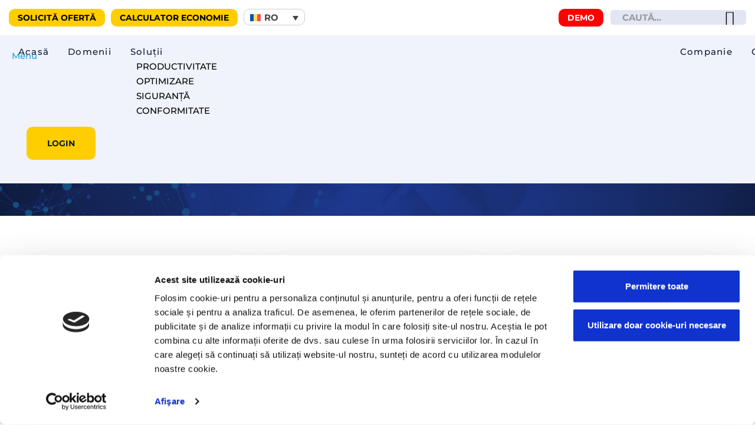

--- FILE ---
content_type: text/html; charset=UTF-8
request_url: https://trackgps.ro/category/povesti-de-succes/
body_size: 63570
content:

<!DOCTYPE html>
<html class="no-js" lang="ro-RO"> <!--<![endif]-->
<head> <script type="text/javascript">
/* <![CDATA[ */
var gform;gform||(document.addEventListener("gform_main_scripts_loaded",function(){gform.scriptsLoaded=!0}),document.addEventListener("gform/theme/scripts_loaded",function(){gform.themeScriptsLoaded=!0}),window.addEventListener("DOMContentLoaded",function(){gform.domLoaded=!0}),gform={domLoaded:!1,scriptsLoaded:!1,themeScriptsLoaded:!1,isFormEditor:()=>"function"==typeof InitializeEditor,callIfLoaded:function(o){return!(!gform.domLoaded||!gform.scriptsLoaded||!gform.themeScriptsLoaded&&!gform.isFormEditor()||(gform.isFormEditor()&&console.warn("The use of gform.initializeOnLoaded() is deprecated in the form editor context and will be removed in Gravity Forms 3.1."),o(),0))},initializeOnLoaded:function(o){gform.callIfLoaded(o)||(document.addEventListener("gform_main_scripts_loaded",()=>{gform.scriptsLoaded=!0,gform.callIfLoaded(o)}),document.addEventListener("gform/theme/scripts_loaded",()=>{gform.themeScriptsLoaded=!0,gform.callIfLoaded(o)}),window.addEventListener("DOMContentLoaded",()=>{gform.domLoaded=!0,gform.callIfLoaded(o)}))},hooks:{action:{},filter:{}},addAction:function(o,r,e,t){gform.addHook("action",o,r,e,t)},addFilter:function(o,r,e,t){gform.addHook("filter",o,r,e,t)},doAction:function(o){gform.doHook("action",o,arguments)},applyFilters:function(o){return gform.doHook("filter",o,arguments)},removeAction:function(o,r){gform.removeHook("action",o,r)},removeFilter:function(o,r,e){gform.removeHook("filter",o,r,e)},addHook:function(o,r,e,t,n){null==gform.hooks[o][r]&&(gform.hooks[o][r]=[]);var d=gform.hooks[o][r];null==n&&(n=r+"_"+d.length),gform.hooks[o][r].push({tag:n,callable:e,priority:t=null==t?10:t})},doHook:function(r,o,e){var t;if(e=Array.prototype.slice.call(e,1),null!=gform.hooks[r][o]&&((o=gform.hooks[r][o]).sort(function(o,r){return o.priority-r.priority}),o.forEach(function(o){"function"!=typeof(t=o.callable)&&(t=window[t]),"action"==r?t.apply(null,e):e[0]=t.apply(null,e)})),"filter"==r)return e[0]},removeHook:function(o,r,t,n){var e;null!=gform.hooks[o][r]&&(e=(e=gform.hooks[o][r]).filter(function(o,r,e){return!!(null!=n&&n!=o.tag||null!=t&&t!=o.priority)}),gform.hooks[o][r]=e)}});
/* ]]> */
</script>
<meta charset="UTF-8"><script>if(navigator.userAgent.match(/MSIE|Internet Explorer/i)||navigator.userAgent.match(/Trident\/7\..*?rv:11/i)){var href=document.location.href;if(!href.match(/[?&]nowprocket/)){if(href.indexOf("?")==-1){if(href.indexOf("#")==-1){document.location.href=href+"?nowprocket=1"}else{document.location.href=href.replace("#","?nowprocket=1#")}}else{if(href.indexOf("#")==-1){document.location.href=href+"&nowprocket=1"}else{document.location.href=href.replace("#","&nowprocket=1#")}}}}</script><script>(()=>{class RocketLazyLoadScripts{constructor(){this.v="2.0.4",this.userEvents=["keydown","keyup","mousedown","mouseup","mousemove","mouseover","mouseout","touchmove","touchstart","touchend","touchcancel","wheel","click","dblclick","input"],this.attributeEvents=["onblur","onclick","oncontextmenu","ondblclick","onfocus","onmousedown","onmouseenter","onmouseleave","onmousemove","onmouseout","onmouseover","onmouseup","onmousewheel","onscroll","onsubmit"]}async t(){this.i(),this.o(),/iP(ad|hone)/.test(navigator.userAgent)&&this.h(),this.u(),this.l(this),this.m(),this.k(this),this.p(this),this._(),await Promise.all([this.R(),this.L()]),this.lastBreath=Date.now(),this.S(this),this.P(),this.D(),this.O(),this.M(),await this.C(this.delayedScripts.normal),await this.C(this.delayedScripts.defer),await this.C(this.delayedScripts.async),await this.T(),await this.F(),await this.j(),await this.A(),window.dispatchEvent(new Event("rocket-allScriptsLoaded")),this.everythingLoaded=!0,this.lastTouchEnd&&await new Promise(t=>setTimeout(t,500-Date.now()+this.lastTouchEnd)),this.I(),this.H(),this.U(),this.W()}i(){this.CSPIssue=sessionStorage.getItem("rocketCSPIssue"),document.addEventListener("securitypolicyviolation",t=>{this.CSPIssue||"script-src-elem"!==t.violatedDirective||"data"!==t.blockedURI||(this.CSPIssue=!0,sessionStorage.setItem("rocketCSPIssue",!0))},{isRocket:!0})}o(){window.addEventListener("pageshow",t=>{this.persisted=t.persisted,this.realWindowLoadedFired=!0},{isRocket:!0}),window.addEventListener("pagehide",()=>{this.onFirstUserAction=null},{isRocket:!0})}h(){let t;function e(e){t=e}window.addEventListener("touchstart",e,{isRocket:!0}),window.addEventListener("touchend",function i(o){o.changedTouches[0]&&t.changedTouches[0]&&Math.abs(o.changedTouches[0].pageX-t.changedTouches[0].pageX)<10&&Math.abs(o.changedTouches[0].pageY-t.changedTouches[0].pageY)<10&&o.timeStamp-t.timeStamp<200&&(window.removeEventListener("touchstart",e,{isRocket:!0}),window.removeEventListener("touchend",i,{isRocket:!0}),"INPUT"===o.target.tagName&&"text"===o.target.type||(o.target.dispatchEvent(new TouchEvent("touchend",{target:o.target,bubbles:!0})),o.target.dispatchEvent(new MouseEvent("mouseover",{target:o.target,bubbles:!0})),o.target.dispatchEvent(new PointerEvent("click",{target:o.target,bubbles:!0,cancelable:!0,detail:1,clientX:o.changedTouches[0].clientX,clientY:o.changedTouches[0].clientY})),event.preventDefault()))},{isRocket:!0})}q(t){this.userActionTriggered||("mousemove"!==t.type||this.firstMousemoveIgnored?"keyup"===t.type||"mouseover"===t.type||"mouseout"===t.type||(this.userActionTriggered=!0,this.onFirstUserAction&&this.onFirstUserAction()):this.firstMousemoveIgnored=!0),"click"===t.type&&t.preventDefault(),t.stopPropagation(),t.stopImmediatePropagation(),"touchstart"===this.lastEvent&&"touchend"===t.type&&(this.lastTouchEnd=Date.now()),"click"===t.type&&(this.lastTouchEnd=0),this.lastEvent=t.type,t.composedPath&&t.composedPath()[0].getRootNode()instanceof ShadowRoot&&(t.rocketTarget=t.composedPath()[0]),this.savedUserEvents.push(t)}u(){this.savedUserEvents=[],this.userEventHandler=this.q.bind(this),this.userEvents.forEach(t=>window.addEventListener(t,this.userEventHandler,{passive:!1,isRocket:!0})),document.addEventListener("visibilitychange",this.userEventHandler,{isRocket:!0})}U(){this.userEvents.forEach(t=>window.removeEventListener(t,this.userEventHandler,{passive:!1,isRocket:!0})),document.removeEventListener("visibilitychange",this.userEventHandler,{isRocket:!0}),this.savedUserEvents.forEach(t=>{(t.rocketTarget||t.target).dispatchEvent(new window[t.constructor.name](t.type,t))})}m(){const t="return false",e=Array.from(this.attributeEvents,t=>"data-rocket-"+t),i="["+this.attributeEvents.join("],[")+"]",o="[data-rocket-"+this.attributeEvents.join("],[data-rocket-")+"]",s=(e,i,o)=>{o&&o!==t&&(e.setAttribute("data-rocket-"+i,o),e["rocket"+i]=new Function("event",o),e.setAttribute(i,t))};new MutationObserver(t=>{for(const n of t)"attributes"===n.type&&(n.attributeName.startsWith("data-rocket-")||this.everythingLoaded?n.attributeName.startsWith("data-rocket-")&&this.everythingLoaded&&this.N(n.target,n.attributeName.substring(12)):s(n.target,n.attributeName,n.target.getAttribute(n.attributeName))),"childList"===n.type&&n.addedNodes.forEach(t=>{if(t.nodeType===Node.ELEMENT_NODE)if(this.everythingLoaded)for(const i of[t,...t.querySelectorAll(o)])for(const t of i.getAttributeNames())e.includes(t)&&this.N(i,t.substring(12));else for(const e of[t,...t.querySelectorAll(i)])for(const t of e.getAttributeNames())this.attributeEvents.includes(t)&&s(e,t,e.getAttribute(t))})}).observe(document,{subtree:!0,childList:!0,attributeFilter:[...this.attributeEvents,...e]})}I(){this.attributeEvents.forEach(t=>{document.querySelectorAll("[data-rocket-"+t+"]").forEach(e=>{this.N(e,t)})})}N(t,e){const i=t.getAttribute("data-rocket-"+e);i&&(t.setAttribute(e,i),t.removeAttribute("data-rocket-"+e))}k(t){Object.defineProperty(HTMLElement.prototype,"onclick",{get(){return this.rocketonclick||null},set(e){this.rocketonclick=e,this.setAttribute(t.everythingLoaded?"onclick":"data-rocket-onclick","this.rocketonclick(event)")}})}S(t){function e(e,i){let o=e[i];e[i]=null,Object.defineProperty(e,i,{get:()=>o,set(s){t.everythingLoaded?o=s:e["rocket"+i]=o=s}})}e(document,"onreadystatechange"),e(window,"onload"),e(window,"onpageshow");try{Object.defineProperty(document,"readyState",{get:()=>t.rocketReadyState,set(e){t.rocketReadyState=e},configurable:!0}),document.readyState="loading"}catch(t){console.log("WPRocket DJE readyState conflict, bypassing")}}l(t){this.originalAddEventListener=EventTarget.prototype.addEventListener,this.originalRemoveEventListener=EventTarget.prototype.removeEventListener,this.savedEventListeners=[],EventTarget.prototype.addEventListener=function(e,i,o){o&&o.isRocket||!t.B(e,this)&&!t.userEvents.includes(e)||t.B(e,this)&&!t.userActionTriggered||e.startsWith("rocket-")||t.everythingLoaded?t.originalAddEventListener.call(this,e,i,o):(t.savedEventListeners.push({target:this,remove:!1,type:e,func:i,options:o}),"mouseenter"!==e&&"mouseleave"!==e||t.originalAddEventListener.call(this,e,t.savedUserEvents.push,o))},EventTarget.prototype.removeEventListener=function(e,i,o){o&&o.isRocket||!t.B(e,this)&&!t.userEvents.includes(e)||t.B(e,this)&&!t.userActionTriggered||e.startsWith("rocket-")||t.everythingLoaded?t.originalRemoveEventListener.call(this,e,i,o):t.savedEventListeners.push({target:this,remove:!0,type:e,func:i,options:o})}}J(t,e){this.savedEventListeners=this.savedEventListeners.filter(i=>{let o=i.type,s=i.target||window;return e!==o||t!==s||(this.B(o,s)&&(i.type="rocket-"+o),this.$(i),!1)})}H(){EventTarget.prototype.addEventListener=this.originalAddEventListener,EventTarget.prototype.removeEventListener=this.originalRemoveEventListener,this.savedEventListeners.forEach(t=>this.$(t))}$(t){t.remove?this.originalRemoveEventListener.call(t.target,t.type,t.func,t.options):this.originalAddEventListener.call(t.target,t.type,t.func,t.options)}p(t){let e;function i(e){return t.everythingLoaded?e:e.split(" ").map(t=>"load"===t||t.startsWith("load.")?"rocket-jquery-load":t).join(" ")}function o(o){function s(e){const s=o.fn[e];o.fn[e]=o.fn.init.prototype[e]=function(){return this[0]===window&&t.userActionTriggered&&("string"==typeof arguments[0]||arguments[0]instanceof String?arguments[0]=i(arguments[0]):"object"==typeof arguments[0]&&Object.keys(arguments[0]).forEach(t=>{const e=arguments[0][t];delete arguments[0][t],arguments[0][i(t)]=e})),s.apply(this,arguments),this}}if(o&&o.fn&&!t.allJQueries.includes(o)){const e={DOMContentLoaded:[],"rocket-DOMContentLoaded":[]};for(const t in e)document.addEventListener(t,()=>{e[t].forEach(t=>t())},{isRocket:!0});o.fn.ready=o.fn.init.prototype.ready=function(i){function s(){parseInt(o.fn.jquery)>2?setTimeout(()=>i.bind(document)(o)):i.bind(document)(o)}return"function"==typeof i&&(t.realDomReadyFired?!t.userActionTriggered||t.fauxDomReadyFired?s():e["rocket-DOMContentLoaded"].push(s):e.DOMContentLoaded.push(s)),o([])},s("on"),s("one"),s("off"),t.allJQueries.push(o)}e=o}t.allJQueries=[],o(window.jQuery),Object.defineProperty(window,"jQuery",{get:()=>e,set(t){o(t)}})}P(){const t=new Map;document.write=document.writeln=function(e){const i=document.currentScript,o=document.createRange(),s=i.parentElement;let n=t.get(i);void 0===n&&(n=i.nextSibling,t.set(i,n));const c=document.createDocumentFragment();o.setStart(c,0),c.appendChild(o.createContextualFragment(e)),s.insertBefore(c,n)}}async R(){return new Promise(t=>{this.userActionTriggered?t():this.onFirstUserAction=t})}async L(){return new Promise(t=>{document.addEventListener("DOMContentLoaded",()=>{this.realDomReadyFired=!0,t()},{isRocket:!0})})}async j(){return this.realWindowLoadedFired?Promise.resolve():new Promise(t=>{window.addEventListener("load",t,{isRocket:!0})})}M(){this.pendingScripts=[];this.scriptsMutationObserver=new MutationObserver(t=>{for(const e of t)e.addedNodes.forEach(t=>{"SCRIPT"!==t.tagName||t.noModule||t.isWPRocket||this.pendingScripts.push({script:t,promise:new Promise(e=>{const i=()=>{const i=this.pendingScripts.findIndex(e=>e.script===t);i>=0&&this.pendingScripts.splice(i,1),e()};t.addEventListener("load",i,{isRocket:!0}),t.addEventListener("error",i,{isRocket:!0}),setTimeout(i,1e3)})})})}),this.scriptsMutationObserver.observe(document,{childList:!0,subtree:!0})}async F(){await this.X(),this.pendingScripts.length?(await this.pendingScripts[0].promise,await this.F()):this.scriptsMutationObserver.disconnect()}D(){this.delayedScripts={normal:[],async:[],defer:[]},document.querySelectorAll("script[type$=rocketlazyloadscript]").forEach(t=>{t.hasAttribute("data-rocket-src")?t.hasAttribute("async")&&!1!==t.async?this.delayedScripts.async.push(t):t.hasAttribute("defer")&&!1!==t.defer||"module"===t.getAttribute("data-rocket-type")?this.delayedScripts.defer.push(t):this.delayedScripts.normal.push(t):this.delayedScripts.normal.push(t)})}async _(){await this.L();let t=[];document.querySelectorAll("script[type$=rocketlazyloadscript][data-rocket-src]").forEach(e=>{let i=e.getAttribute("data-rocket-src");if(i&&!i.startsWith("data:")){i.startsWith("//")&&(i=location.protocol+i);try{const o=new URL(i).origin;o!==location.origin&&t.push({src:o,crossOrigin:e.crossOrigin||"module"===e.getAttribute("data-rocket-type")})}catch(t){}}}),t=[...new Map(t.map(t=>[JSON.stringify(t),t])).values()],this.Y(t,"preconnect")}async G(t){if(await this.K(),!0!==t.noModule||!("noModule"in HTMLScriptElement.prototype))return new Promise(e=>{let i;function o(){(i||t).setAttribute("data-rocket-status","executed"),e()}try{if(navigator.userAgent.includes("Firefox/")||""===navigator.vendor||this.CSPIssue)i=document.createElement("script"),[...t.attributes].forEach(t=>{let e=t.nodeName;"type"!==e&&("data-rocket-type"===e&&(e="type"),"data-rocket-src"===e&&(e="src"),i.setAttribute(e,t.nodeValue))}),t.text&&(i.text=t.text),t.nonce&&(i.nonce=t.nonce),i.hasAttribute("src")?(i.addEventListener("load",o,{isRocket:!0}),i.addEventListener("error",()=>{i.setAttribute("data-rocket-status","failed-network"),e()},{isRocket:!0}),setTimeout(()=>{i.isConnected||e()},1)):(i.text=t.text,o()),i.isWPRocket=!0,t.parentNode.replaceChild(i,t);else{const i=t.getAttribute("data-rocket-type"),s=t.getAttribute("data-rocket-src");i?(t.type=i,t.removeAttribute("data-rocket-type")):t.removeAttribute("type"),t.addEventListener("load",o,{isRocket:!0}),t.addEventListener("error",i=>{this.CSPIssue&&i.target.src.startsWith("data:")?(console.log("WPRocket: CSP fallback activated"),t.removeAttribute("src"),this.G(t).then(e)):(t.setAttribute("data-rocket-status","failed-network"),e())},{isRocket:!0}),s?(t.fetchPriority="high",t.removeAttribute("data-rocket-src"),t.src=s):t.src="data:text/javascript;base64,"+window.btoa(unescape(encodeURIComponent(t.text)))}}catch(i){t.setAttribute("data-rocket-status","failed-transform"),e()}});t.setAttribute("data-rocket-status","skipped")}async C(t){const e=t.shift();return e?(e.isConnected&&await this.G(e),this.C(t)):Promise.resolve()}O(){this.Y([...this.delayedScripts.normal,...this.delayedScripts.defer,...this.delayedScripts.async],"preload")}Y(t,e){this.trash=this.trash||[];let i=!0;var o=document.createDocumentFragment();t.forEach(t=>{const s=t.getAttribute&&t.getAttribute("data-rocket-src")||t.src;if(s&&!s.startsWith("data:")){const n=document.createElement("link");n.href=s,n.rel=e,"preconnect"!==e&&(n.as="script",n.fetchPriority=i?"high":"low"),t.getAttribute&&"module"===t.getAttribute("data-rocket-type")&&(n.crossOrigin=!0),t.crossOrigin&&(n.crossOrigin=t.crossOrigin),t.integrity&&(n.integrity=t.integrity),t.nonce&&(n.nonce=t.nonce),o.appendChild(n),this.trash.push(n),i=!1}}),document.head.appendChild(o)}W(){this.trash.forEach(t=>t.remove())}async T(){try{document.readyState="interactive"}catch(t){}this.fauxDomReadyFired=!0;try{await this.K(),this.J(document,"readystatechange"),document.dispatchEvent(new Event("rocket-readystatechange")),await this.K(),document.rocketonreadystatechange&&document.rocketonreadystatechange(),await this.K(),this.J(document,"DOMContentLoaded"),document.dispatchEvent(new Event("rocket-DOMContentLoaded")),await this.K(),this.J(window,"DOMContentLoaded"),window.dispatchEvent(new Event("rocket-DOMContentLoaded"))}catch(t){console.error(t)}}async A(){try{document.readyState="complete"}catch(t){}try{await this.K(),this.J(document,"readystatechange"),document.dispatchEvent(new Event("rocket-readystatechange")),await this.K(),document.rocketonreadystatechange&&document.rocketonreadystatechange(),await this.K(),this.J(window,"load"),window.dispatchEvent(new Event("rocket-load")),await this.K(),window.rocketonload&&window.rocketonload(),await this.K(),this.allJQueries.forEach(t=>t(window).trigger("rocket-jquery-load")),await this.K(),this.J(window,"pageshow");const t=new Event("rocket-pageshow");t.persisted=this.persisted,window.dispatchEvent(t),await this.K(),window.rocketonpageshow&&window.rocketonpageshow({persisted:this.persisted})}catch(t){console.error(t)}}async K(){Date.now()-this.lastBreath>45&&(await this.X(),this.lastBreath=Date.now())}async X(){return document.hidden?new Promise(t=>setTimeout(t)):new Promise(t=>requestAnimationFrame(t))}B(t,e){return e===document&&"readystatechange"===t||(e===document&&"DOMContentLoaded"===t||(e===window&&"DOMContentLoaded"===t||(e===window&&"load"===t||e===window&&"pageshow"===t)))}static run(){(new RocketLazyLoadScripts).t()}}RocketLazyLoadScripts.run()})();</script>
    
    <meta name="viewport" content="width=device-width, initial-scale=1">
	<script type="text/javascript" data-cookieconsent="ignore">
	window.dataLayer = window.dataLayer || [];

	function gtag() {
		dataLayer.push(arguments);
	}

	gtag("consent", "default", {
		ad_personalization: "denied",
		ad_storage: "denied",
		ad_user_data: "denied",
		analytics_storage: "denied",
		functionality_storage: "denied",
		personalization_storage: "denied",
		security_storage: "granted",
		wait_for_update: 500,
	});
	gtag("set", "ads_data_redaction", true);
	gtag("set", "url_passthrough", true);
</script>
<script type="text/javascript" data-cookieconsent="ignore">
		(function (w, d, s, l, i) {
		w[l] = w[l] || [];
		w[l].push({'gtm.start': new Date().getTime(), event: 'gtm.js'});
		var f = d.getElementsByTagName(s)[0], j = d.createElement(s), dl = l !== 'dataLayer' ? '&l=' + l : '';
		j.async = true;
		j.src = 'https://www.googletagmanager.com/gtm.js?id=' + i + dl;
		f.parentNode.insertBefore(j, f);
	})(
		window,
		document,
		'script',
		'dataLayer',
		'GTM-KBW4X43'
	);
</script>
<script type="text/javascript"
		id="Cookiebot"
		src="https://consent.cookiebot.com/uc.js"
		data-implementation="wp"
		data-cbid="2e9574d6-a8f1-42f8-82f5-70d7d507999a"
						data-culture="RO"
				data-blockingmode="auto"
	></script>
<meta name='robots' content='index, follow, max-image-preview:large, max-snippet:-1, max-video-preview:-1' />

	<!-- This site is optimized with the Yoast SEO plugin v26.7 - https://yoast.com/wordpress/plugins/seo/ -->
	<title>Povesti de succes Archives &#8212; TrackGPS</title>
<link data-rocket-prefetch href="https://www.gstatic.com" rel="dns-prefetch">
<link data-rocket-prefetch href="https://www.googletagmanager.com" rel="dns-prefetch">
<link data-rocket-prefetch href="https://consent.cookiebot.com" rel="dns-prefetch">
<link data-rocket-prefetch href="https://www.google.com" rel="dns-prefetch">
<style id="wpr-usedcss">img:is([sizes=auto i],[sizes^="auto," i]){contain-intrinsic-size:3000px 1500px}:root{--swiper-theme-color:#007aff}.swiper{margin-left:auto;margin-right:auto;position:relative;overflow:hidden;list-style:none;padding:0;z-index:1}.swiper-vertical>.swiper-wrapper{flex-direction:column}.swiper-wrapper{position:relative;width:100%;height:100%;z-index:1;display:flex;transition-property:transform;box-sizing:content-box}.swiper-android .swiper-slide,.swiper-wrapper{transform:translate3d(0,0,0)}.swiper-pointer-events{touch-action:pan-y}.swiper-pointer-events.swiper-vertical{touch-action:pan-x}.swiper-slide{flex-shrink:0;width:100%;height:100%;position:relative;transition-property:transform}.swiper-slide-invisible-blank{visibility:hidden}.swiper-autoheight,.swiper-autoheight .swiper-slide{height:auto}.swiper-autoheight .swiper-wrapper{align-items:flex-start;transition-property:transform,height}.swiper-backface-hidden .swiper-slide{transform:translateZ(0);-webkit-backface-visibility:hidden;backface-visibility:hidden}.swiper-3d,.swiper-3d.swiper-css-mode .swiper-wrapper{perspective:1200px}.swiper-3d .swiper-cube-shadow,.swiper-3d .swiper-slide,.swiper-3d .swiper-slide-shadow,.swiper-3d .swiper-slide-shadow-bottom,.swiper-3d .swiper-slide-shadow-left,.swiper-3d .swiper-slide-shadow-right,.swiper-3d .swiper-slide-shadow-top,.swiper-3d .swiper-wrapper{transform-style:preserve-3d}.swiper-3d .swiper-slide-shadow,.swiper-3d .swiper-slide-shadow-bottom,.swiper-3d .swiper-slide-shadow-left,.swiper-3d .swiper-slide-shadow-right,.swiper-3d .swiper-slide-shadow-top{position:absolute;left:0;top:0;width:100%;height:100%;pointer-events:none;z-index:10}.swiper-3d .swiper-slide-shadow{background:rgba(0,0,0,.15)}.swiper-3d .swiper-slide-shadow-left{background-image:linear-gradient(to left,rgba(0,0,0,.5),rgba(0,0,0,0))}.swiper-3d .swiper-slide-shadow-right{background-image:linear-gradient(to right,rgba(0,0,0,.5),rgba(0,0,0,0))}.swiper-3d .swiper-slide-shadow-top{background-image:linear-gradient(to top,rgba(0,0,0,.5),rgba(0,0,0,0))}.swiper-3d .swiper-slide-shadow-bottom{background-image:linear-gradient(to bottom,rgba(0,0,0,.5),rgba(0,0,0,0))}.swiper-css-mode>.swiper-wrapper{overflow:auto;scrollbar-width:none;-ms-overflow-style:none}.swiper-css-mode>.swiper-wrapper::-webkit-scrollbar{display:none}.swiper-css-mode>.swiper-wrapper>.swiper-slide{scroll-snap-align:start start}.swiper-horizontal.swiper-css-mode>.swiper-wrapper{scroll-snap-type:x mandatory}.swiper-vertical.swiper-css-mode>.swiper-wrapper{scroll-snap-type:y mandatory}.swiper-centered>.swiper-wrapper::before{content:'';flex-shrink:0;order:9999}.swiper-centered.swiper-horizontal>.swiper-wrapper>.swiper-slide:first-child{margin-inline-start:var(--swiper-centered-offset-before)}.swiper-centered.swiper-horizontal>.swiper-wrapper::before{height:100%;min-height:1px;width:var(--swiper-centered-offset-after)}.swiper-centered.swiper-vertical>.swiper-wrapper>.swiper-slide:first-child{margin-block-start:var(--swiper-centered-offset-before)}.swiper-centered.swiper-vertical>.swiper-wrapper::before{width:100%;min-width:1px;height:var(--swiper-centered-offset-after)}.swiper-centered>.swiper-wrapper>.swiper-slide{scroll-snap-align:center center}.swiper-virtual .swiper-slide{-webkit-backface-visibility:hidden;transform:translateZ(0)}.swiper-virtual.swiper-css-mode .swiper-wrapper::after{content:'';position:absolute;left:0;top:0;pointer-events:none}.swiper-virtual.swiper-css-mode.swiper-horizontal .swiper-wrapper::after{height:1px;width:var(--swiper-virtual-size)}.swiper-virtual.swiper-css-mode.swiper-vertical .swiper-wrapper::after{width:1px;height:var(--swiper-virtual-size)}:root{--swiper-navigation-size:44px}.swiper-button-next,.swiper-button-prev{position:absolute;top:50%;width:calc(var(--swiper-navigation-size)/ 44 * 27);height:var(--swiper-navigation-size);margin-top:calc(0px - (var(--swiper-navigation-size)/ 2));z-index:10;cursor:pointer;display:flex;align-items:center;justify-content:center;color:var(--swiper-navigation-color,var(--swiper-theme-color))}.swiper-button-next.swiper-button-disabled,.swiper-button-prev.swiper-button-disabled{opacity:.35;cursor:auto;pointer-events:none}.swiper-button-next.swiper-button-hidden,.swiper-button-prev.swiper-button-hidden{opacity:0;cursor:auto;pointer-events:none}.swiper-navigation-disabled .swiper-button-next,.swiper-navigation-disabled .swiper-button-prev{display:none!important}.swiper-button-next:after,.swiper-button-prev:after{font-family:swiper-icons;font-size:var(--swiper-navigation-size);text-transform:none!important;letter-spacing:0;font-variant:initial;line-height:1}.swiper-button-prev,.swiper-rtl .swiper-button-next{left:10px;right:auto}.swiper-button-prev:after,.swiper-rtl .swiper-button-next:after{content:'prev'}.swiper-button-next,.swiper-rtl .swiper-button-prev{right:10px;left:auto}.swiper-button-next:after,.swiper-rtl .swiper-button-prev:after{content:'next'}.swiper-button-lock{display:none}.swiper-pagination{position:absolute;text-align:center;transition:.3s opacity;transform:translate3d(0,0,0);z-index:10}.swiper-pagination.swiper-pagination-hidden{opacity:0}.swiper-pagination-disabled>.swiper-pagination,.swiper-pagination.swiper-pagination-disabled{display:none!important}.swiper-horizontal>.swiper-pagination-bullets,.swiper-pagination-bullets.swiper-pagination-horizontal,.swiper-pagination-custom,.swiper-pagination-fraction{bottom:10px;left:0;width:100%}.swiper-pagination-bullets-dynamic{overflow:hidden;font-size:0}.swiper-pagination-bullets-dynamic .swiper-pagination-bullet{transform:scale(.33);position:relative}.swiper-pagination-bullets-dynamic .swiper-pagination-bullet-active{transform:scale(1)}.swiper-pagination-bullets-dynamic .swiper-pagination-bullet-active-main{transform:scale(1)}.swiper-pagination-bullets-dynamic .swiper-pagination-bullet-active-prev{transform:scale(.66)}.swiper-pagination-bullets-dynamic .swiper-pagination-bullet-active-prev-prev{transform:scale(.33)}.swiper-pagination-bullets-dynamic .swiper-pagination-bullet-active-next{transform:scale(.66)}.swiper-pagination-bullets-dynamic .swiper-pagination-bullet-active-next-next{transform:scale(.33)}.swiper-pagination-bullet{width:var(--swiper-pagination-bullet-width,var(--swiper-pagination-bullet-size,8px));height:var(--swiper-pagination-bullet-height,var(--swiper-pagination-bullet-size,8px));display:inline-block;border-radius:50%;background:var(--swiper-pagination-bullet-inactive-color,#000);opacity:var(--swiper-pagination-bullet-inactive-opacity, .2)}button.swiper-pagination-bullet{border:none;margin:0;padding:0;box-shadow:none;-webkit-appearance:none;appearance:none}.swiper-pagination-clickable .swiper-pagination-bullet{cursor:pointer}.swiper-pagination-bullet:only-child{display:none!important}.swiper-pagination-bullet-active{opacity:var(--swiper-pagination-bullet-opacity, 1);background:var(--swiper-pagination-color,var(--swiper-theme-color))}.swiper-pagination-vertical.swiper-pagination-bullets,.swiper-vertical>.swiper-pagination-bullets{right:10px;top:50%;transform:translate3d(0,-50%,0)}.swiper-pagination-vertical.swiper-pagination-bullets .swiper-pagination-bullet,.swiper-vertical>.swiper-pagination-bullets .swiper-pagination-bullet{margin:var(--swiper-pagination-bullet-vertical-gap,6px) 0;display:block}.swiper-pagination-vertical.swiper-pagination-bullets.swiper-pagination-bullets-dynamic,.swiper-vertical>.swiper-pagination-bullets.swiper-pagination-bullets-dynamic{top:50%;transform:translateY(-50%);width:8px}.swiper-pagination-vertical.swiper-pagination-bullets.swiper-pagination-bullets-dynamic .swiper-pagination-bullet,.swiper-vertical>.swiper-pagination-bullets.swiper-pagination-bullets-dynamic .swiper-pagination-bullet{display:inline-block;transition:.2s transform,.2s top}.swiper-horizontal>.swiper-pagination-bullets .swiper-pagination-bullet,.swiper-pagination-horizontal.swiper-pagination-bullets .swiper-pagination-bullet{margin:0 var(--swiper-pagination-bullet-horizontal-gap,4px)}.swiper-horizontal>.swiper-pagination-bullets.swiper-pagination-bullets-dynamic,.swiper-pagination-horizontal.swiper-pagination-bullets.swiper-pagination-bullets-dynamic{left:50%;transform:translateX(-50%);white-space:nowrap}.swiper-horizontal>.swiper-pagination-bullets.swiper-pagination-bullets-dynamic .swiper-pagination-bullet,.swiper-pagination-horizontal.swiper-pagination-bullets.swiper-pagination-bullets-dynamic .swiper-pagination-bullet{transition:.2s transform,.2s left}.swiper-horizontal.swiper-rtl>.swiper-pagination-bullets-dynamic .swiper-pagination-bullet{transition:.2s transform,.2s right}.swiper-pagination-progressbar{background:rgba(0,0,0,.25);position:absolute}.swiper-pagination-progressbar .swiper-pagination-progressbar-fill{background:var(--swiper-pagination-color,var(--swiper-theme-color));position:absolute;left:0;top:0;width:100%;height:100%;transform:scale(0);transform-origin:left top}.swiper-rtl .swiper-pagination-progressbar .swiper-pagination-progressbar-fill{transform-origin:right top}.swiper-horizontal>.swiper-pagination-progressbar,.swiper-pagination-progressbar.swiper-pagination-horizontal,.swiper-pagination-progressbar.swiper-pagination-vertical.swiper-pagination-progressbar-opposite,.swiper-vertical>.swiper-pagination-progressbar.swiper-pagination-progressbar-opposite{width:100%;height:4px;left:0;top:0}.swiper-horizontal>.swiper-pagination-progressbar.swiper-pagination-progressbar-opposite,.swiper-pagination-progressbar.swiper-pagination-horizontal.swiper-pagination-progressbar-opposite,.swiper-pagination-progressbar.swiper-pagination-vertical,.swiper-vertical>.swiper-pagination-progressbar{width:4px;height:100%;left:0;top:0}.swiper-pagination-lock{display:none}.swiper-scrollbar{border-radius:10px;position:relative;-ms-touch-action:none;background:rgba(0,0,0,.1)}.swiper-scrollbar-disabled>.swiper-scrollbar,.swiper-scrollbar.swiper-scrollbar-disabled{display:none!important}.swiper-horizontal>.swiper-scrollbar,.swiper-scrollbar.swiper-scrollbar-horizontal{position:absolute;left:1%;bottom:3px;z-index:50;height:5px;width:98%}.swiper-scrollbar.swiper-scrollbar-vertical,.swiper-vertical>.swiper-scrollbar{position:absolute;right:3px;top:1%;z-index:50;width:5px;height:98%}.swiper-scrollbar-drag{height:100%;width:100%;position:relative;background:rgba(0,0,0,.5);border-radius:10px;left:0;top:0}.swiper-scrollbar-cursor-drag{cursor:move}.swiper-scrollbar-lock{display:none}.swiper-zoom-container{width:100%;height:100%;display:flex;justify-content:center;align-items:center;text-align:center}.swiper-zoom-container>canvas,.swiper-zoom-container>img,.swiper-zoom-container>svg{max-width:100%;max-height:100%;object-fit:contain}.swiper-slide-zoomed{cursor:move}.swiper-lazy-preloader{width:42px;height:42px;position:absolute;left:50%;top:50%;margin-left:-21px;margin-top:-21px;z-index:10;transform-origin:50%;box-sizing:border-box;border:4px solid var(--swiper-preloader-color,var(--swiper-theme-color));border-radius:50%;border-top-color:transparent}.swiper-watch-progress .swiper-slide-visible .swiper-lazy-preloader,.swiper:not(.swiper-watch-progress) .swiper-lazy-preloader{animation:1s linear infinite swiper-preloader-spin}.swiper-lazy-preloader-white{--swiper-preloader-color:#fff}.swiper-lazy-preloader-black{--swiper-preloader-color:#000}@keyframes swiper-preloader-spin{0%{transform:rotate(0)}100%{transform:rotate(360deg)}}.swiper .swiper-notification{position:absolute;left:0;top:0;pointer-events:none;opacity:0;z-index:-1000}.swiper-free-mode>.swiper-wrapper{transition-timing-function:ease-out;margin:0 auto}.swiper-grid>.swiper-wrapper{flex-wrap:wrap}.swiper-grid-column>.swiper-wrapper{flex-wrap:wrap;flex-direction:column}.swiper-fade.swiper-free-mode .swiper-slide{transition-timing-function:ease-out}.swiper-fade .swiper-slide{pointer-events:none;transition-property:opacity}.swiper-fade .swiper-slide .swiper-slide{pointer-events:none}.swiper-fade .swiper-slide-active,.swiper-fade .swiper-slide-active .swiper-slide-active{pointer-events:auto}.swiper-cube{overflow:visible}.swiper-cube .swiper-slide{pointer-events:none;-webkit-backface-visibility:hidden;backface-visibility:hidden;z-index:1;visibility:hidden;transform-origin:0 0;width:100%;height:100%}.swiper-cube .swiper-slide .swiper-slide{pointer-events:none}.swiper-cube.swiper-rtl .swiper-slide{transform-origin:100% 0}.swiper-cube .swiper-slide-active,.swiper-cube .swiper-slide-active .swiper-slide-active{pointer-events:auto}.swiper-cube .swiper-slide-active,.swiper-cube .swiper-slide-next,.swiper-cube .swiper-slide-next+.swiper-slide,.swiper-cube .swiper-slide-prev{pointer-events:auto;visibility:visible}.swiper-cube .swiper-slide-shadow-bottom,.swiper-cube .swiper-slide-shadow-left,.swiper-cube .swiper-slide-shadow-right,.swiper-cube .swiper-slide-shadow-top{z-index:0;-webkit-backface-visibility:hidden;backface-visibility:hidden}.swiper-cube .swiper-cube-shadow{position:absolute;left:0;bottom:0;width:100%;height:100%;opacity:.6;z-index:0}.swiper-cube .swiper-cube-shadow:before{content:'';background:#000;position:absolute;left:0;top:0;bottom:0;right:0;filter:blur(50px)}.swiper-flip{overflow:visible}.swiper-flip .swiper-slide{pointer-events:none;-webkit-backface-visibility:hidden;backface-visibility:hidden;z-index:1}.swiper-flip .swiper-slide .swiper-slide{pointer-events:none}.swiper-flip .swiper-slide-active,.swiper-flip .swiper-slide-active .swiper-slide-active{pointer-events:auto}.swiper-flip .swiper-slide-shadow-bottom,.swiper-flip .swiper-slide-shadow-left,.swiper-flip .swiper-slide-shadow-right,.swiper-flip .swiper-slide-shadow-top{z-index:0;-webkit-backface-visibility:hidden;backface-visibility:hidden}.swiper-creative .swiper-slide{-webkit-backface-visibility:hidden;backface-visibility:hidden;overflow:hidden;transition-property:transform,opacity,height}.swiper-cards{overflow:visible}.swiper-cards .swiper-slide{transform-origin:center bottom;-webkit-backface-visibility:hidden;backface-visibility:hidden;overflow:hidden}img.emoji{display:inline!important;border:none!important;box-shadow:none!important;height:1em!important;width:1em!important;margin:0 .07em!important;vertical-align:-.1em!important;background:0 0!important;padding:0!important}:where(.wp-block-button__link){border-radius:9999px;box-shadow:none;padding:calc(.667em + 2px) calc(1.333em + 2px);text-decoration:none}:root :where(.wp-block-button .wp-block-button__link.is-style-outline),:root :where(.wp-block-button.is-style-outline>.wp-block-button__link){border:2px solid;padding:.667em 1.333em}:root :where(.wp-block-button .wp-block-button__link.is-style-outline:not(.has-text-color)),:root :where(.wp-block-button.is-style-outline>.wp-block-button__link:not(.has-text-color)){color:currentColor}:root :where(.wp-block-button .wp-block-button__link.is-style-outline:not(.has-background)),:root :where(.wp-block-button.is-style-outline>.wp-block-button__link:not(.has-background)){background-color:initial;background-image:none}:where(.wp-block-calendar table:not(.has-background) th){background:#ddd}:where(.wp-block-columns){margin-bottom:1.75em}:where(.wp-block-columns.has-background){padding:1.25em 2.375em}:where(.wp-block-post-comments input[type=submit]){border:none}:where(.wp-block-cover-image:not(.has-text-color)),:where(.wp-block-cover:not(.has-text-color)){color:#fff}:where(.wp-block-cover-image.is-light:not(.has-text-color)),:where(.wp-block-cover.is-light:not(.has-text-color)){color:#000}:root :where(.wp-block-cover h1:not(.has-text-color)),:root :where(.wp-block-cover h2:not(.has-text-color)),:root :where(.wp-block-cover h3:not(.has-text-color)),:root :where(.wp-block-cover h4:not(.has-text-color)),:root :where(.wp-block-cover h5:not(.has-text-color)),:root :where(.wp-block-cover h6:not(.has-text-color)),:root :where(.wp-block-cover p:not(.has-text-color)){color:inherit}:where(.wp-block-file){margin-bottom:1.5em}:where(.wp-block-file__button){border-radius:2em;display:inline-block;padding:.5em 1em}:where(.wp-block-file__button):is(a):active,:where(.wp-block-file__button):is(a):focus,:where(.wp-block-file__button):is(a):hover,:where(.wp-block-file__button):is(a):visited{box-shadow:none;color:#fff;opacity:.85;text-decoration:none}:where(.wp-block-group.wp-block-group-is-layout-constrained){position:relative}:root :where(.wp-block-image.is-style-rounded img,.wp-block-image .is-style-rounded img){border-radius:9999px}:where(.wp-block-latest-comments:not([style*=line-height] .wp-block-latest-comments__comment)){line-height:1.1}:where(.wp-block-latest-comments:not([style*=line-height] .wp-block-latest-comments__comment-excerpt p)){line-height:1.8}:root :where(.wp-block-latest-posts.is-grid){padding:0}:root :where(.wp-block-latest-posts.wp-block-latest-posts__list){padding-left:0}ul{box-sizing:border-box}:root :where(.wp-block-list.has-background){padding:1.25em 2.375em}:where(.wp-block-navigation.has-background .wp-block-navigation-item a:not(.wp-element-button)),:where(.wp-block-navigation.has-background .wp-block-navigation-submenu a:not(.wp-element-button)){padding:.5em 1em}:where(.wp-block-navigation .wp-block-navigation__submenu-container .wp-block-navigation-item a:not(.wp-element-button)),:where(.wp-block-navigation .wp-block-navigation__submenu-container .wp-block-navigation-submenu a:not(.wp-element-button)),:where(.wp-block-navigation .wp-block-navigation__submenu-container .wp-block-navigation-submenu button.wp-block-navigation-item__content),:where(.wp-block-navigation .wp-block-navigation__submenu-container .wp-block-pages-list__item button.wp-block-navigation-item__content){padding:.5em 1em}:root :where(p.has-background){padding:1.25em 2.375em}:where(p.has-text-color:not(.has-link-color)) a{color:inherit}:where(.wp-block-post-comments-form) input:not([type=submit]),:where(.wp-block-post-comments-form) textarea{border:1px solid #949494;font-family:inherit;font-size:1em}:where(.wp-block-post-comments-form) input:where(:not([type=submit]):not([type=checkbox])),:where(.wp-block-post-comments-form) textarea{padding:calc(.667em + 2px)}:where(.wp-block-post-excerpt){box-sizing:border-box;margin-bottom:var(--wp--style--block-gap);margin-top:var(--wp--style--block-gap)}:where(.wp-block-preformatted.has-background){padding:1.25em 2.375em}:where(.wp-block-search__button){border:1px solid #ccc;padding:6px 10px}:where(.wp-block-search__input){font-family:inherit;font-size:inherit;font-style:inherit;font-weight:inherit;letter-spacing:inherit;line-height:inherit;text-transform:inherit}:where(.wp-block-search__button-inside .wp-block-search__inside-wrapper){border:1px solid #949494;box-sizing:border-box;padding:4px}:where(.wp-block-search__button-inside .wp-block-search__inside-wrapper) .wp-block-search__input{border:none;border-radius:0;padding:0 4px}:where(.wp-block-search__button-inside .wp-block-search__inside-wrapper) .wp-block-search__input:focus{outline:0}:where(.wp-block-search__button-inside .wp-block-search__inside-wrapper) :where(.wp-block-search__button){padding:4px 8px}:root :where(.wp-block-separator.is-style-dots){height:auto;line-height:1;text-align:center}:root :where(.wp-block-separator.is-style-dots):before{color:currentColor;content:"···";font-family:serif;font-size:1.5em;letter-spacing:2em;padding-left:2em}:root :where(.wp-block-site-logo.is-style-rounded){border-radius:9999px}:where(.wp-block-social-links:not(.is-style-logos-only)) .wp-social-link{background-color:#f0f0f0;color:#444}:where(.wp-block-social-links:not(.is-style-logos-only)) .wp-social-link-amazon{background-color:#f90;color:#fff}:where(.wp-block-social-links:not(.is-style-logos-only)) .wp-social-link-bandcamp{background-color:#1ea0c3;color:#fff}:where(.wp-block-social-links:not(.is-style-logos-only)) .wp-social-link-behance{background-color:#0757fe;color:#fff}:where(.wp-block-social-links:not(.is-style-logos-only)) .wp-social-link-bluesky{background-color:#0a7aff;color:#fff}:where(.wp-block-social-links:not(.is-style-logos-only)) .wp-social-link-codepen{background-color:#1e1f26;color:#fff}:where(.wp-block-social-links:not(.is-style-logos-only)) .wp-social-link-deviantart{background-color:#02e49b;color:#fff}:where(.wp-block-social-links:not(.is-style-logos-only)) .wp-social-link-discord{background-color:#5865f2;color:#fff}:where(.wp-block-social-links:not(.is-style-logos-only)) .wp-social-link-dribbble{background-color:#e94c89;color:#fff}:where(.wp-block-social-links:not(.is-style-logos-only)) .wp-social-link-dropbox{background-color:#4280ff;color:#fff}:where(.wp-block-social-links:not(.is-style-logos-only)) .wp-social-link-etsy{background-color:#f45800;color:#fff}:where(.wp-block-social-links:not(.is-style-logos-only)) .wp-social-link-facebook{background-color:#0866ff;color:#fff}:where(.wp-block-social-links:not(.is-style-logos-only)) .wp-social-link-fivehundredpx{background-color:#000;color:#fff}:where(.wp-block-social-links:not(.is-style-logos-only)) .wp-social-link-flickr{background-color:#0461dd;color:#fff}:where(.wp-block-social-links:not(.is-style-logos-only)) .wp-social-link-foursquare{background-color:#e65678;color:#fff}:where(.wp-block-social-links:not(.is-style-logos-only)) .wp-social-link-github{background-color:#24292d;color:#fff}:where(.wp-block-social-links:not(.is-style-logos-only)) .wp-social-link-goodreads{background-color:#eceadd;color:#382110}:where(.wp-block-social-links:not(.is-style-logos-only)) .wp-social-link-google{background-color:#ea4434;color:#fff}:where(.wp-block-social-links:not(.is-style-logos-only)) .wp-social-link-gravatar{background-color:#1d4fc4;color:#fff}:where(.wp-block-social-links:not(.is-style-logos-only)) .wp-social-link-instagram{background-color:#f00075;color:#fff}:where(.wp-block-social-links:not(.is-style-logos-only)) .wp-social-link-lastfm{background-color:#e21b24;color:#fff}:where(.wp-block-social-links:not(.is-style-logos-only)) .wp-social-link-linkedin{background-color:#0d66c2;color:#fff}:where(.wp-block-social-links:not(.is-style-logos-only)) .wp-social-link-mastodon{background-color:#3288d4;color:#fff}:where(.wp-block-social-links:not(.is-style-logos-only)) .wp-social-link-medium{background-color:#000;color:#fff}:where(.wp-block-social-links:not(.is-style-logos-only)) .wp-social-link-meetup{background-color:#f6405f;color:#fff}:where(.wp-block-social-links:not(.is-style-logos-only)) .wp-social-link-patreon{background-color:#000;color:#fff}:where(.wp-block-social-links:not(.is-style-logos-only)) .wp-social-link-pinterest{background-color:#e60122;color:#fff}:where(.wp-block-social-links:not(.is-style-logos-only)) .wp-social-link-pocket{background-color:#ef4155;color:#fff}:where(.wp-block-social-links:not(.is-style-logos-only)) .wp-social-link-reddit{background-color:#ff4500;color:#fff}:where(.wp-block-social-links:not(.is-style-logos-only)) .wp-social-link-skype{background-color:#0478d7;color:#fff}:where(.wp-block-social-links:not(.is-style-logos-only)) .wp-social-link-snapchat{background-color:#fefc00;color:#fff;stroke:#000}:where(.wp-block-social-links:not(.is-style-logos-only)) .wp-social-link-soundcloud{background-color:#ff5600;color:#fff}:where(.wp-block-social-links:not(.is-style-logos-only)) .wp-social-link-spotify{background-color:#1bd760;color:#fff}:where(.wp-block-social-links:not(.is-style-logos-only)) .wp-social-link-telegram{background-color:#2aabee;color:#fff}:where(.wp-block-social-links:not(.is-style-logos-only)) .wp-social-link-threads{background-color:#000;color:#fff}:where(.wp-block-social-links:not(.is-style-logos-only)) .wp-social-link-tiktok{background-color:#000;color:#fff}:where(.wp-block-social-links:not(.is-style-logos-only)) .wp-social-link-tumblr{background-color:#011835;color:#fff}:where(.wp-block-social-links:not(.is-style-logos-only)) .wp-social-link-twitch{background-color:#6440a4;color:#fff}:where(.wp-block-social-links:not(.is-style-logos-only)) .wp-social-link-twitter{background-color:#1da1f2;color:#fff}:where(.wp-block-social-links:not(.is-style-logos-only)) .wp-social-link-vimeo{background-color:#1eb7ea;color:#fff}:where(.wp-block-social-links:not(.is-style-logos-only)) .wp-social-link-vk{background-color:#4680c2;color:#fff}:where(.wp-block-social-links:not(.is-style-logos-only)) .wp-social-link-wordpress{background-color:#3499cd;color:#fff}:where(.wp-block-social-links:not(.is-style-logos-only)) .wp-social-link-whatsapp{background-color:#25d366;color:#fff}:where(.wp-block-social-links:not(.is-style-logos-only)) .wp-social-link-x{background-color:#000;color:#fff}:where(.wp-block-social-links:not(.is-style-logos-only)) .wp-social-link-yelp{background-color:#d32422;color:#fff}:where(.wp-block-social-links:not(.is-style-logos-only)) .wp-social-link-youtube{background-color:red;color:#fff}:where(.wp-block-social-links.is-style-logos-only) .wp-social-link{background:0 0}:where(.wp-block-social-links.is-style-logos-only) .wp-social-link svg{height:1.25em;width:1.25em}:where(.wp-block-social-links.is-style-logos-only) .wp-social-link-amazon{color:#f90}:where(.wp-block-social-links.is-style-logos-only) .wp-social-link-bandcamp{color:#1ea0c3}:where(.wp-block-social-links.is-style-logos-only) .wp-social-link-behance{color:#0757fe}:where(.wp-block-social-links.is-style-logos-only) .wp-social-link-bluesky{color:#0a7aff}:where(.wp-block-social-links.is-style-logos-only) .wp-social-link-codepen{color:#1e1f26}:where(.wp-block-social-links.is-style-logos-only) .wp-social-link-deviantart{color:#02e49b}:where(.wp-block-social-links.is-style-logos-only) .wp-social-link-discord{color:#5865f2}:where(.wp-block-social-links.is-style-logos-only) .wp-social-link-dribbble{color:#e94c89}:where(.wp-block-social-links.is-style-logos-only) .wp-social-link-dropbox{color:#4280ff}:where(.wp-block-social-links.is-style-logos-only) .wp-social-link-etsy{color:#f45800}:where(.wp-block-social-links.is-style-logos-only) .wp-social-link-facebook{color:#0866ff}:where(.wp-block-social-links.is-style-logos-only) .wp-social-link-fivehundredpx{color:#000}:where(.wp-block-social-links.is-style-logos-only) .wp-social-link-flickr{color:#0461dd}:where(.wp-block-social-links.is-style-logos-only) .wp-social-link-foursquare{color:#e65678}:where(.wp-block-social-links.is-style-logos-only) .wp-social-link-github{color:#24292d}:where(.wp-block-social-links.is-style-logos-only) .wp-social-link-goodreads{color:#382110}:where(.wp-block-social-links.is-style-logos-only) .wp-social-link-google{color:#ea4434}:where(.wp-block-social-links.is-style-logos-only) .wp-social-link-gravatar{color:#1d4fc4}:where(.wp-block-social-links.is-style-logos-only) .wp-social-link-instagram{color:#f00075}:where(.wp-block-social-links.is-style-logos-only) .wp-social-link-lastfm{color:#e21b24}:where(.wp-block-social-links.is-style-logos-only) .wp-social-link-linkedin{color:#0d66c2}:where(.wp-block-social-links.is-style-logos-only) .wp-social-link-mastodon{color:#3288d4}:where(.wp-block-social-links.is-style-logos-only) .wp-social-link-medium{color:#000}:where(.wp-block-social-links.is-style-logos-only) .wp-social-link-meetup{color:#f6405f}:where(.wp-block-social-links.is-style-logos-only) .wp-social-link-patreon{color:#000}:where(.wp-block-social-links.is-style-logos-only) .wp-social-link-pinterest{color:#e60122}:where(.wp-block-social-links.is-style-logos-only) .wp-social-link-pocket{color:#ef4155}:where(.wp-block-social-links.is-style-logos-only) .wp-social-link-reddit{color:#ff4500}:where(.wp-block-social-links.is-style-logos-only) .wp-social-link-skype{color:#0478d7}:where(.wp-block-social-links.is-style-logos-only) .wp-social-link-snapchat{color:#fff;stroke:#000}:where(.wp-block-social-links.is-style-logos-only) .wp-social-link-soundcloud{color:#ff5600}:where(.wp-block-social-links.is-style-logos-only) .wp-social-link-spotify{color:#1bd760}:where(.wp-block-social-links.is-style-logos-only) .wp-social-link-telegram{color:#2aabee}:where(.wp-block-social-links.is-style-logos-only) .wp-social-link-threads{color:#000}:where(.wp-block-social-links.is-style-logos-only) .wp-social-link-tiktok{color:#000}:where(.wp-block-social-links.is-style-logos-only) .wp-social-link-tumblr{color:#011835}:where(.wp-block-social-links.is-style-logos-only) .wp-social-link-twitch{color:#6440a4}:where(.wp-block-social-links.is-style-logos-only) .wp-social-link-twitter{color:#1da1f2}:where(.wp-block-social-links.is-style-logos-only) .wp-social-link-vimeo{color:#1eb7ea}:where(.wp-block-social-links.is-style-logos-only) .wp-social-link-vk{color:#4680c2}:where(.wp-block-social-links.is-style-logos-only) .wp-social-link-whatsapp{color:#25d366}:where(.wp-block-social-links.is-style-logos-only) .wp-social-link-wordpress{color:#3499cd}:where(.wp-block-social-links.is-style-logos-only) .wp-social-link-x{color:#000}:where(.wp-block-social-links.is-style-logos-only) .wp-social-link-yelp{color:#d32422}:where(.wp-block-social-links.is-style-logos-only) .wp-social-link-youtube{color:red}:root :where(.wp-block-social-links .wp-social-link a){padding:.25em}:root :where(.wp-block-social-links.is-style-logos-only .wp-social-link a){padding:0}:root :where(.wp-block-social-links.is-style-pill-shape .wp-social-link a){padding-left:.6666666667em;padding-right:.6666666667em}:root :where(.wp-block-tag-cloud.is-style-outline){display:flex;flex-wrap:wrap;gap:1ch}:root :where(.wp-block-tag-cloud.is-style-outline a){border:1px solid;font-size:unset!important;margin-right:0;padding:1ch 2ch;text-decoration:none!important}:root :where(.wp-block-table-of-contents){box-sizing:border-box}:where(.wp-block-term-description){box-sizing:border-box;margin-bottom:var(--wp--style--block-gap);margin-top:var(--wp--style--block-gap)}:where(pre.wp-block-verse){font-family:inherit}:root{--wp--preset--font-size--normal:16px;--wp--preset--font-size--huge:42px}.screen-reader-text{border:0;clip-path:inset(50%);height:1px;margin:-1px;overflow:hidden;padding:0;position:absolute;width:1px;word-wrap:normal!important}.screen-reader-text:focus{background-color:#ddd;clip-path:none;color:#444;display:block;font-size:1em;height:auto;left:5px;line-height:normal;padding:15px 23px 14px;text-decoration:none;top:5px;width:auto;z-index:100000}html :where(.has-border-color){border-style:solid}html :where([style*=border-top-color]){border-top-style:solid}html :where([style*=border-right-color]){border-right-style:solid}html :where([style*=border-bottom-color]){border-bottom-style:solid}html :where([style*=border-left-color]){border-left-style:solid}html :where([style*=border-width]){border-style:solid}html :where([style*=border-top-width]){border-top-style:solid}html :where([style*=border-right-width]){border-right-style:solid}html :where([style*=border-bottom-width]){border-bottom-style:solid}html :where([style*=border-left-width]){border-left-style:solid}html :where(img[class*=wp-image-]){height:auto;max-width:100%}:where(figure){margin:0 0 1em}html :where(.is-position-sticky){--wp-admin--admin-bar--position-offset:var(--wp-admin--admin-bar--height,0px)}:root{--fa-font-solid:normal 900 1em/1 "Font Awesome 6 Solid";--fa-font-regular:normal 400 1em/1 "Font Awesome 6 Regular";--fa-font-light:normal 300 1em/1 "Font Awesome 6 Light";--fa-font-thin:normal 100 1em/1 "Font Awesome 6 Thin";--fa-font-duotone:normal 900 1em/1 "Font Awesome 6 Duotone";--fa-font-sharp-solid:normal 900 1em/1 "Font Awesome 6 Sharp";--fa-font-brands:normal 400 1em/1 "Font Awesome 6 Brands"}:root{--wp--preset--aspect-ratio--square:1;--wp--preset--aspect-ratio--4-3:4/3;--wp--preset--aspect-ratio--3-4:3/4;--wp--preset--aspect-ratio--3-2:3/2;--wp--preset--aspect-ratio--2-3:2/3;--wp--preset--aspect-ratio--16-9:16/9;--wp--preset--aspect-ratio--9-16:9/16;--wp--preset--color--black:#000000;--wp--preset--color--cyan-bluish-gray:#abb8c3;--wp--preset--color--white:#ffffff;--wp--preset--color--pale-pink:#f78da7;--wp--preset--color--vivid-red:#cf2e2e;--wp--preset--color--luminous-vivid-orange:#ff6900;--wp--preset--color--luminous-vivid-amber:#fcb900;--wp--preset--color--light-green-cyan:#7bdcb5;--wp--preset--color--vivid-green-cyan:#00d084;--wp--preset--color--pale-cyan-blue:#8ed1fc;--wp--preset--color--vivid-cyan-blue:#0693e3;--wp--preset--color--vivid-purple:#9b51e0;--wp--preset--gradient--vivid-cyan-blue-to-vivid-purple:linear-gradient(135deg,rgba(6, 147, 227, 1) 0%,rgb(155, 81, 224) 100%);--wp--preset--gradient--light-green-cyan-to-vivid-green-cyan:linear-gradient(135deg,rgb(122, 220, 180) 0%,rgb(0, 208, 130) 100%);--wp--preset--gradient--luminous-vivid-amber-to-luminous-vivid-orange:linear-gradient(135deg,rgba(252, 185, 0, 1) 0%,rgba(255, 105, 0, 1) 100%);--wp--preset--gradient--luminous-vivid-orange-to-vivid-red:linear-gradient(135deg,rgba(255, 105, 0, 1) 0%,rgb(207, 46, 46) 100%);--wp--preset--gradient--very-light-gray-to-cyan-bluish-gray:linear-gradient(135deg,rgb(238, 238, 238) 0%,rgb(169, 184, 195) 100%);--wp--preset--gradient--cool-to-warm-spectrum:linear-gradient(135deg,rgb(74, 234, 220) 0%,rgb(151, 120, 209) 20%,rgb(207, 42, 186) 40%,rgb(238, 44, 130) 60%,rgb(251, 105, 98) 80%,rgb(254, 248, 76) 100%);--wp--preset--gradient--blush-light-purple:linear-gradient(135deg,rgb(255, 206, 236) 0%,rgb(152, 150, 240) 100%);--wp--preset--gradient--blush-bordeaux:linear-gradient(135deg,rgb(254, 205, 165) 0%,rgb(254, 45, 45) 50%,rgb(107, 0, 62) 100%);--wp--preset--gradient--luminous-dusk:linear-gradient(135deg,rgb(255, 203, 112) 0%,rgb(199, 81, 192) 50%,rgb(65, 88, 208) 100%);--wp--preset--gradient--pale-ocean:linear-gradient(135deg,rgb(255, 245, 203) 0%,rgb(182, 227, 212) 50%,rgb(51, 167, 181) 100%);--wp--preset--gradient--electric-grass:linear-gradient(135deg,rgb(202, 248, 128) 0%,rgb(113, 206, 126) 100%);--wp--preset--gradient--midnight:linear-gradient(135deg,rgb(2, 3, 129) 0%,rgb(40, 116, 252) 100%);--wp--preset--font-size--small:13px;--wp--preset--font-size--medium:20px;--wp--preset--font-size--large:36px;--wp--preset--font-size--x-large:42px;--wp--preset--spacing--20:0.44rem;--wp--preset--spacing--30:0.67rem;--wp--preset--spacing--40:1rem;--wp--preset--spacing--50:1.5rem;--wp--preset--spacing--60:2.25rem;--wp--preset--spacing--70:3.38rem;--wp--preset--spacing--80:5.06rem;--wp--preset--shadow--natural:6px 6px 9px rgba(0, 0, 0, .2);--wp--preset--shadow--deep:12px 12px 50px rgba(0, 0, 0, .4);--wp--preset--shadow--sharp:6px 6px 0px rgba(0, 0, 0, .2);--wp--preset--shadow--outlined:6px 6px 0px -3px rgba(255, 255, 255, 1),6px 6px rgba(0, 0, 0, 1);--wp--preset--shadow--crisp:6px 6px 0px rgba(0, 0, 0, 1)}:where(.is-layout-flex){gap:.5em}:where(.is-layout-grid){gap:.5em}:where(.wp-block-post-template.is-layout-flex){gap:1.25em}:where(.wp-block-post-template.is-layout-grid){gap:1.25em}:where(.wp-block-columns.is-layout-flex){gap:2em}:where(.wp-block-columns.is-layout-grid){gap:2em}:root :where(.wp-block-pullquote){font-size:1.5em;line-height:1.6}.wpml-ls-legacy-dropdown-click{width:15.5em;max-width:100%}.wpml-ls-legacy-dropdown-click>ul{position:relative;padding:0;margin:0!important;list-style-type:none}.wpml-ls-legacy-dropdown-click .wpml-ls-item{padding:0;margin:0;list-style-type:none}.wpml-ls-legacy-dropdown-click a{display:block;text-decoration:none;color:#444;border:1px solid #cdcdcd;background-color:#fff;padding:5px 10px;line-height:1}.wpml-ls-legacy-dropdown-click a span{vertical-align:middle}.wpml-ls-legacy-dropdown-click a.wpml-ls-item-toggle{position:relative;padding-right:calc(10px + 1.4em)}.rtl .wpml-ls-legacy-dropdown-click a.wpml-ls-item-toggle{padding-right:10px;padding-left:calc(10px + 1.4em)}.wpml-ls-legacy-dropdown-click a.wpml-ls-item-toggle:after{content:"";vertical-align:middle;display:inline-block;border:.35em solid transparent;border-top:.5em solid;position:absolute;right:10px;top:calc(50% - .175em)}.rtl .wpml-ls-legacy-dropdown-click a.wpml-ls-item-toggle:after{right:auto;left:10px}.wpml-ls-legacy-dropdown-click .wpml-ls-current-language:hover>a,.wpml-ls-legacy-dropdown-click a:focus,.wpml-ls-legacy-dropdown-click a:hover{color:#000;background:#eee}.wpml-ls-legacy-dropdown-click .wpml-ls-sub-menu{visibility:hidden;position:absolute;top:100%;right:0;left:0;border-top:1px solid #cdcdcd;padding:0;margin:0;list-style-type:none;z-index:101}.wpml-ls-legacy-dropdown-click .wpml-ls-sub-menu a{border-width:0 1px 1px}.wpml-ls-legacy-dropdown-click .wpml-ls-flag{display:inline;vertical-align:middle}.wpml-ls-legacy-dropdown-click .wpml-ls-flag+span{margin-left:.4em}.rtl .wpml-ls-legacy-dropdown-click .wpml-ls-flag+span{margin-left:0;margin-right:.4em}footer #gform_7 .gform-body{width:70%!important;float:left}footer #gform_7 .gform_footer{float:left;width:30%!important;padding:0;margin:0}footer #gform_7 .gform_footer .gform_button{padding:17px 30px;margin:0}.sub-menu.mega-menu{min-width:900px}.mega-menu-arrow{display:none}.wpml-ls-legacy-dropdown-click a{border-radius:10px}@media only screen and (max-width:1200px){.sub-menu.mega-menu{min-width:auto}}@media only screen and (max-width:789px){h1.elementor-heading-title{font-size:45px!important}}@media only screen and (max-width:558px){h1.elementor-heading-title{font-size:38px!important}body .top-bar-button{width:calc(50% - 10px)!important;text-align:center;float:left;margin:0 5px}body .top-bar-button .elementor-button{width:100%}.gform_wrapper .gfield_label{font-size:12px!important}body .top-bar-button.demo,body .top-bar-lang{width:calc(50% - 10px)!important;text-align:center;max-width:calc(50% - 10px)!important;margin:10px 5px 0!important}body .top-bar-button.demo .elementor-widget-container,body .top-bar-lang .elementor-widget-container{margin:0!important}body .top-bar-lang .wpml-elementor-ls .wpml-ls{width:100%}}@media only screen and (max-width:460px){body .top-bar-button{width:100%!important}body .top-bar-button{margin-bottom:10px!important}body .top-bar-button.demo,body .top-bar-lang{margin-top:0!important}footer #gform_7 .gform-body,footer #gform_7 .gform_footer{width:100%!important}footer #gform_7 .gform_footer .gform_button{width:100%;margin-top:5px}.moovit-blog--banner{padding-top:290px!important}}@font-face{font-display:swap;font-family:Poppins;font-style:normal;font-weight:500;src:url(https://fonts.gstatic.com/s/poppins/v23/pxiByp8kv8JHgFVrLGT9Z1xlFQ.woff2) format('woff2');unicode-range:U+0000-00FF,U+0131,U+0152-0153,U+02BB-02BC,U+02C6,U+02DA,U+02DC,U+0304,U+0308,U+0329,U+2000-206F,U+20AC,U+2122,U+2191,U+2193,U+2212,U+2215,U+FEFF,U+FFFD}@font-face{font-display:swap;font-family:Poppins;font-style:normal;font-weight:700;src:url(https://fonts.gstatic.com/s/poppins/v23/pxiByp8kv8JHgFVrLCz7Z1xlFQ.woff2) format('woff2');unicode-range:U+0000-00FF,U+0131,U+0152-0153,U+02BB-02BC,U+02C6,U+02DA,U+02DC,U+0304,U+0308,U+0329,U+2000-206F,U+20AC,U+2122,U+2191,U+2193,U+2212,U+2215,U+FEFF,U+FFFD}@font-face{font-family:Ionicons;src:url("https://code.ionicframework.com/ionicons/2.0.1/fonts/ionicons.eot?v=2.0.1");src:url("https://code.ionicframework.com/ionicons/2.0.1/fonts/ionicons.eot?v=2.0.1#iefix") format("embedded-opentype"),url("https://code.ionicframework.com/ionicons/2.0.1/fonts/ionicons.ttf?v=2.0.1") format("truetype"),url("https://code.ionicframework.com/ionicons/2.0.1/fonts/ionicons.woff?v=2.0.1") format("woff"),url("https://code.ionicframework.com/ionicons/2.0.1/fonts/ionicons.svg?v=2.0.1#Ionicons") format("svg");font-weight:400;font-style:normal;font-display:swap}.ion-android-close:before,.ion-android-search:before,.ion-clock:before,.ion-social-facebook:before,.ion-social-linkedin:before,.ion-social-twitter:before,.ion-social-youtube:before{display:inline-block;font-family:Ionicons;speak:none;font-style:normal;font-weight:400;font-variant:normal;text-transform:none;text-rendering:auto;line-height:1;-webkit-font-smoothing:antialiased;-moz-osx-font-smoothing:grayscale}.ion-android-close:before{content:"\f2d7"}.ion-android-search:before{content:"\f2f5"}.ion-clock:before{content:"\f26e"}.ion-social-facebook:before{content:"\f231"}.ion-social-linkedin:before{content:"\f239"}.ion-social-twitter:before{content:"\f243"}.ion-social-youtube:before{content:"\f24d"}*,::after,::before{box-sizing:border-box}html{font-family:sans-serif;line-height:1.15;-webkit-text-size-adjust:100%;-ms-text-size-adjust:100%;-ms-overflow-style:scrollbar;-webkit-tap-highc-light:transparent}@-ms-viewport{width:device-width}body{margin:0;font-size:1rem;font-weight:400;line-height:1.5;text-align:left;background-color:#fff}[tabindex="-1"]:focus{outline:0!important}a{color:#007bff;text-decoration:none;background-color:transparent;-webkit-text-decoration-skip:objects}a:not([href]):not([tabindex]){color:inherit;text-decoration:none}a:not([href]):not([tabindex]):focus,a:not([href]):not([tabindex]):hover{color:inherit;text-decoration:none}a:not([href]):not([tabindex]):focus{outline:0}[type=reset],[type=submit],button,html [type=button]{-webkit-appearance:button}input[type=checkbox],input[type=radio]{box-sizing:border-box;padding:0}[type=search]::-webkit-search-cancel-button,[type=search]::-webkit-search-decoration{-webkit-appearance:none}html{box-sizing:border-box;-ms-overflow-style:scrollbar}*,::after,::before{box-sizing:inherit}.row{display:-ms-flexbox;display:flex;-ms-flex-wrap:wrap;flex-wrap:wrap;margin-right:-15px;margin-left:-15px}.col,.col-12,.col-lg-12,.col-lg-4,.col-sm-6{position:relative;width:100%;min-height:1px;padding-right:15px;padding-left:15px}.col{-ms-flex-preferred-size:0;flex-basis:0;-ms-flex-positive:1;flex-grow:1;max-width:100%}.col-12{-ms-flex:0 0 100%;flex:0 0 100%;max-width:100%}@media (min-width:576px){.col-sm-6{-ms-flex:0 0 50%;flex:0 0 50%;max-width:50%}}@media (min-width:992px){.col-lg-4{-ms-flex:0 0 33.333333%;flex:0 0 33.333333%;max-width:33.333333%}.col-lg-12{-ms-flex:0 0 100%;flex:0 0 100%;max-width:100%}}html{--c-dark:#131c21;--c-grey:rgba(19, 28, 33, .6);--c-light:#fff;--c-active:#ff3f39;--ca-active:255,63,57;--ca-dark:53,82,99;--c-light-grey:rgba(var(--ca-dark),.08);--c-light-main:rgba(var(--ca-dark), .05);--ls-text:1.2px;--t-primary-font-family:"Poppins",sans-serif}body{min-height:100vh;overflow-x:hidden;position:relative;scroll-behavior:smooth;line-height:1.7;font-size:15px;font-family:var(--t-primary-font-family);color:var(--c-grey)}body.no-scroll{height:100vh;overflow:hidden}html{font-size:15px}.no-scroll{overflow:hidden;height:100vh}::selection{background:#000;color:#fff}::-moz-selection{background:#000;color:#fff}::-webkit-input-placeholder{color:var(--c-grey)}::-moz-placeholder{color:var(--c-grey)}*{margin:0;padding:0;outline:0!important;-webkit-font-smoothing:antialiased}a{color:var(--c-dark);outline:0;-webkit-transition:.3s;-o-transition:.3s;transition:all .3s ease;text-decoration:none}a:focus,a:hover{color:var(--c-active);text-decoration:none}strong{font-weight:700;color:var(--c-dark)}ul{list-style-position:inside}ul ul{margin-top:13px;margin-left:25px}p{margin-bottom:15px}h1,h2,h4{color:var(--c-dark);font-weight:700}h1{font-size:50px}h2{font-size:45px}h4{font-size:25px}img{max-width:100%;height:auto}.monospace{font-family:'Source Code Pro',sans-serif;color:#494949}audio,iframe,video{max-width:100%}@media screen and (max-width:767px){h1{font-size:35px}h2{font-size:30px}h4{font-size:20px}audio,iframe,video{min-width:200px!important}}table{border-collapse:separate;border-spacing:0;border-width:1px 0 0 1px;margin:0 0 30px;table-layout:fixed;width:100%;word-break:break-word}td{padding:7px 10px 5px}table,td{border:1px solid var(--c-light-grey);border-collapse:collapse}address{font-style:italic;margin-bottom:15px}code{background-color:var(--c-light-grey);color:var(--c-dark);font-size:14px;padding:3px 4px 4px;border-radius:5px}select{vertical-align:middle;min-width:100%;border:none;background:var(--c-light);color:var(--c-grey);border:0;outline:1px solid var(--c-light-grey)!important;max-height:calc(1.2em + 17px);height:calc(1.2em + 17px);padding:6px 10px 5px;-webkit-appearance:none;background-image:url("data:image/svg+xml;utf8,<svg xmlns='http://www.w3.org/2000/svg' width='100' height='100' fill='%23dddddd'><polygon points='0,0 100,0 50,50'/></svg>");background-size:12px;background-position:calc(100% - 10px) 16px;background-repeat:no-repeat;max-width:100%}select:focus{outline-offset:0!important}h1:first-child,h2:first-child,h4:first-child{margin-top:0}.overflow{overflow:hidden}.screen-reader-text{display:none}.gallery-item{padding:15px;margin:0;width:100%}.moovit-preloader{background-color:var(--c-light);position:fixed;top:0;right:0;bottom:0;left:0;z-index:9999}.moovit-header--wrap{-webkit-box-shadow:0 10px 27px 0 rgba(var(--ca-dark),.09);box-shadow:0 10px 27px 0 rgba(var(--ca-dark),.09)}span.body-overlay{opacity:0;visibility:hidden;-webkit-transition:.35s;-o-transition:.35s;transition:.35s;position:fixed;top:0;left:0;width:100%;height:100%;background-color:rgba(0,0,0,.8);pointer-events:none;z-index:9990}.moovit-footer{background:var(--c-dark);text-align:center;padding:40px 15px;position:absolute;bottom:0;left:0;width:100%}.fa{font-family:var(--fa-style-family,"Font Awesome 6 Free");font-weight:var(--fa-style,900)}.fa,.far,.fas{-moz-osx-font-smoothing:grayscale;-webkit-font-smoothing:antialiased;display:var(--fa-display,inline-block);font-style:normal;font-variant:normal;line-height:1;text-rendering:auto}.far,.fas{font-family:"Font Awesome 6 Free"}:root{--fa-style-family-brands:"Font Awesome 6 Brands";--fa-font-brands:normal 400 1em/1 "Font Awesome 6 Brands"}@font-face{font-family:"Font Awesome 6 Brands";font-style:normal;font-weight:400;font-display:swap;src:url(https://use.fontawesome.com/releases/v6.2.0/webfonts/fa-brands-400.woff2) format("woff2"),url(https://use.fontawesome.com/releases/v6.2.0/webfonts/fa-brands-400.ttf) format("truetype")}:root{--fa-font-regular:normal 400 1em/1 "Font Awesome 6 Free"}.far{font-weight:400}:root{--fa-style-family-classic:"Font Awesome 6 Free";--fa-font-solid:normal 900 1em/1 "Font Awesome 6 Free"}@font-face{font-family:"Font Awesome 6 Free";font-style:normal;font-weight:900;font-display:swap;src:url(https://use.fontawesome.com/releases/v6.2.0/webfonts/fa-solid-900.woff2) format("woff2"),url(https://use.fontawesome.com/releases/v6.2.0/webfonts/fa-solid-900.ttf) format("truetype")}.fas{font-weight:900}@font-face{font-family:"Font Awesome 5 Brands";font-display:swap;font-weight:400;src:url(https://use.fontawesome.com/releases/v6.2.0/webfonts/fa-brands-400.woff2) format("woff2"),url(https://use.fontawesome.com/releases/v6.2.0/webfonts/fa-brands-400.ttf) format("truetype")}@font-face{font-family:"Font Awesome 5 Free";font-display:swap;font-weight:900;src:url(https://use.fontawesome.com/releases/v6.2.0/webfonts/fa-solid-900.woff2) format("woff2"),url(https://use.fontawesome.com/releases/v6.2.0/webfonts/fa-solid-900.ttf) format("truetype")}@font-face{font-family:FontAwesome;font-display:swap;src:url(https://use.fontawesome.com/releases/v6.2.0/webfonts/fa-solid-900.woff2) format("woff2"),url(https://use.fontawesome.com/releases/v6.2.0/webfonts/fa-solid-900.ttf) format("truetype")}@font-face{font-family:FontAwesome;font-display:swap;src:url(https://use.fontawesome.com/releases/v6.2.0/webfonts/fa-brands-400.woff2) format("woff2"),url(https://use.fontawesome.com/releases/v6.2.0/webfonts/fa-brands-400.ttf) format("truetype")}.eicon-chevron-right:before{content:"\e87d"}.eicon-chevron-left:before{content:"\e87e"}.eicon-chevron-double-left:before{content:"\e90f"}.eicon-chevron-double-right:before{content:"\e910"}:root{--direction-multiplier:1}body.rtl,html[dir=rtl]{--direction-multiplier:-1}.elementor-hidden{display:none}.elementor-screen-only,.screen-reader-text,.screen-reader-text span{height:1px;margin:-1px;overflow:hidden;padding:0;position:absolute;top:-10000em;width:1px;clip:rect(0,0,0,0);border:0}.elementor *,.elementor :after,.elementor :before{box-sizing:border-box}.elementor a{box-shadow:none;text-decoration:none}.elementor img{border:none;border-radius:0;box-shadow:none;height:auto;max-width:100%}.elementor embed,.elementor iframe,.elementor object,.elementor video{border:none;line-height:1;margin:0;max-width:100%;width:100%}.elementor-widget-wrap .elementor-element.elementor-widget__width-initial{max-width:100%}.elementor-element{--flex-direction:initial;--flex-wrap:initial;--justify-content:initial;--align-items:initial;--align-content:initial;--gap:initial;--flex-basis:initial;--flex-grow:initial;--flex-shrink:initial;--order:initial;--align-self:initial;align-self:var(--align-self);flex-basis:var(--flex-basis);flex-grow:var(--flex-grow);flex-shrink:var(--flex-shrink);order:var(--order)}.elementor-element:where(.e-con-full,.elementor-widget){align-content:var(--align-content);align-items:var(--align-items);flex-direction:var(--flex-direction);flex-wrap:var(--flex-wrap);gap:var(--row-gap) var(--column-gap);justify-content:var(--justify-content)}.elementor-invisible{visibility:hidden}.elementor-align-left{text-align:left}.elementor-align-left .elementor-button{width:auto}:root{--page-title-display:block}.elementor-section{position:relative}.elementor-section .elementor-container{display:flex;margin-left:auto;margin-right:auto;position:relative}@media (max-width:1024px){.elementor-section .elementor-container{flex-wrap:wrap}}.elementor-section.elementor-section-stretched{position:relative;width:100%}.elementor-section.elementor-section-items-middle>.elementor-container{align-items:center}.elementor-widget-wrap{align-content:flex-start;flex-wrap:wrap;position:relative;width:100%}.elementor:not(.elementor-bc-flex-widget) .elementor-widget-wrap{display:flex}.elementor-widget-wrap>.elementor-element{width:100%}.elementor-widget-wrap.e-swiper-container{width:calc(100% - (var(--e-column-margin-left,0px) + var(--e-column-margin-right,0px)))}.elementor-widget{position:relative}.elementor-widget:not(:last-child){margin-bottom:var(--kit-widget-spacing,20px)}.elementor-widget:not(:last-child).elementor-widget__width-initial{margin-bottom:0}.elementor-column{display:flex;min-height:1px;position:relative}.elementor-column-gap-default>.elementor-column>.elementor-element-populated{padding:10px}.elementor-inner-section .elementor-column-gap-no .elementor-element-populated{padding:0}@media (min-width:768px){.elementor-column.elementor-col-33{width:33.333%}.elementor-column.elementor-col-50{width:50%}.elementor-column.elementor-col-100{width:100%}}@media (min-width:1201px){#elementor-device-mode:after{content:"desktop"}}@media (min-width:-1){#elementor-device-mode:after{content:"widescreen"}}@media (max-width:-1){#elementor-device-mode:after{content:"laptop"}}@media (max-width:1200px){#elementor-device-mode:after{content:"tablet_extra"}}@media (max-width:1024px){#elementor-device-mode:after{content:"tablet"}}@media (max-width:880px){#elementor-device-mode:after{content:"mobile_extra"}}@media (max-width:767px){.elementor-column{width:100%}#elementor-device-mode:after{content:"mobile"}}@media (prefers-reduced-motion:no-preference){html{scroll-behavior:smooth}}.e-con{--border-radius:0;--border-top-width:0px;--border-right-width:0px;--border-bottom-width:0px;--border-left-width:0px;--border-style:initial;--border-color:initial;--container-widget-width:100%;--container-widget-height:initial;--container-widget-flex-grow:0;--container-widget-align-self:initial;--content-width:min(100%,var(--container-max-width,1140px));--width:100%;--min-height:initial;--height:auto;--text-align:initial;--margin-top:0px;--margin-right:0px;--margin-bottom:0px;--margin-left:0px;--padding-top:var(--container-default-padding-top,10px);--padding-right:var(--container-default-padding-right,10px);--padding-bottom:var(--container-default-padding-bottom,10px);--padding-left:var(--container-default-padding-left,10px);--position:relative;--z-index:revert;--overflow:visible;--gap:var(--widgets-spacing,20px);--row-gap:var(--widgets-spacing-row,20px);--column-gap:var(--widgets-spacing-column,20px);--overlay-mix-blend-mode:initial;--overlay-opacity:1;--overlay-transition:0.3s;--e-con-grid-template-columns:repeat(3,1fr);--e-con-grid-template-rows:repeat(2,1fr);border-radius:var(--border-radius);height:var(--height);min-height:var(--min-height);min-width:0;overflow:var(--overflow);position:var(--position);width:var(--width);z-index:var(--z-index);--flex-wrap-mobile:wrap;margin-block-end:var(--margin-block-end);margin-block-start:var(--margin-block-start);margin-inline-end:var(--margin-inline-end);margin-inline-start:var(--margin-inline-start);padding-inline-end:var(--padding-inline-end);padding-inline-start:var(--padding-inline-start)}.e-con:where(:not(.e-div-block-base)){transition:background var(--background-transition,.3s),border var(--border-transition,.3s),box-shadow var(--border-transition,.3s),transform var(--e-con-transform-transition-duration,.4s)}.e-con{--margin-block-start:var(--margin-top);--margin-block-end:var(--margin-bottom);--margin-inline-start:var(--margin-left);--margin-inline-end:var(--margin-right);--padding-inline-start:var(--padding-left);--padding-inline-end:var(--padding-right);--padding-block-start:var(--padding-top);--padding-block-end:var(--padding-bottom);--border-block-start-width:var(--border-top-width);--border-block-end-width:var(--border-bottom-width);--border-inline-start-width:var(--border-left-width);--border-inline-end-width:var(--border-right-width)}body.rtl .e-con{--padding-inline-start:var(--padding-right);--padding-inline-end:var(--padding-left);--margin-inline-start:var(--margin-right);--margin-inline-end:var(--margin-left);--border-inline-start-width:var(--border-right-width);--border-inline-end-width:var(--border-left-width)}.e-con{display:var(--display)}:is(.elementor-section-wrap,[data-elementor-id])>.e-con{--margin-left:auto;--margin-right:auto;max-width:min(100%,var(--width))}.e-con .elementor-widget.elementor-widget{margin-block-end:0}.e-con:before{border-block-end-width:var(--border-block-end-width);border-block-start-width:var(--border-block-start-width);border-color:var(--border-color);border-inline-end-width:var(--border-inline-end-width);border-inline-start-width:var(--border-inline-start-width);border-radius:var(--border-radius);border-style:var(--border-style);content:var(--background-overlay);display:block;height:max(100% + var(--border-top-width) + var(--border-bottom-width),100%);left:calc(0px - var(--border-left-width));mix-blend-mode:var(--overlay-mix-blend-mode);opacity:var(--overlay-opacity);position:absolute;top:calc(0px - var(--border-top-width));transition:var(--overlay-transition,.3s);width:max(100% + var(--border-left-width) + var(--border-right-width),100%)}.e-con:before{transition:background var(--overlay-transition,.3s),border-radius var(--border-transition,.3s),opacity var(--overlay-transition,.3s)}.e-con .elementor-widget{min-width:0}.e-con .elementor-widget.e-widget-swiper{width:100%}.e-con>.elementor-widget>.elementor-widget-container{height:100%}.elementor.elementor .e-con>.elementor-widget{max-width:100%}.e-con .elementor-widget:not(:last-child){--kit-widget-spacing:0px}.elementor-element:where(:not(.e-con)):where(:not(.e-div-block-base)) .elementor-widget-container,.elementor-element:where(:not(.e-con)):where(:not(.e-div-block-base)):not(:has(.elementor-widget-container)){transition:background .3s,border .3s,border-radius .3s,box-shadow .3s,transform var(--e-transform-transition-duration,.4s)}.elementor-heading-title{line-height:1;margin:0;padding:0}.elementor-button{background-color:#69727d;border-radius:3px;color:#fff;display:inline-block;font-size:15px;line-height:1;padding:12px 24px;fill:#fff;text-align:center;transition:all .3s}.elementor-button:focus,.elementor-button:hover,.elementor-button:visited{color:#fff}.elementor-button-content-wrapper{display:flex;flex-direction:row;gap:5px;justify-content:center}.elementor-button-text{display:inline-block}.elementor-button.elementor-size-md{border-radius:4px;font-size:16px;padding:15px 30px}.elementor-button span{text-decoration:inherit}.animated{animation-duration:1.25s}.animated.animated-fast{animation-duration:.75s}.animated.reverse{animation-direction:reverse;animation-fill-mode:forwards}@media (prefers-reduced-motion:reduce){.animated{animation:none}}.elementor-kit-9{--e-global-color-primary:#223E99;--e-global-color-secondary:#0F1A36;--e-global-color-text:#FFFFFF;--e-global-color-accent:#FECE00;--e-global-color-008c724:#22A0DB;--e-global-typography-primary-font-family:"Roboto";--e-global-typography-primary-font-weight:600;--e-global-typography-secondary-font-family:"Roboto Slab";--e-global-typography-secondary-font-weight:400;--e-global-typography-text-font-family:"Roboto";--e-global-typography-text-font-weight:400;--e-global-typography-accent-font-family:"Roboto";--e-global-typography-accent-font-weight:500}.elementor-section.elementor-section-boxed>.elementor-container{max-width:1140px}.e-con{--container-max-width:1140px}.elementor-widget:not(:last-child){margin-block-end:20px}.elementor-element{--widgets-spacing:20px 20px;--widgets-spacing-row:20px;--widgets-spacing-column:20px}@media(max-width:1024px){.elementor-section.elementor-section-boxed>.elementor-container{max-width:1024px}.e-con{--container-max-width:1024px}}@media(max-width:767px){.elementor-section.elementor-section-boxed>.elementor-container{max-width:767px}.e-con{--container-max-width:767px}}.uael-fancy-text-slide{opacity:0}.uael-ba-container{overflow:hidden}.uael-cf7-highlight-label::before{outline:#708bef solid 2px;background-color:#fff}.uael-main-btn{-webkit-box-align:center;-webkit-align-items:center;-moz-box-align:center;-ms-flex-align:center;align-items:center}.uael-sec-1,.uael-sec-2{cursor:pointer}.uael-switch-round-2{visibility:hidden;margin:0!important;padding:0!important;opacity:0;display:none}.rtl .uael-switch-round-2[type=checkbox]+label:after{left:2.4em}.uael-faq-accordion .uael-accordion-content p{margin-bottom:0}.uael-faq-container .uael-accordion-content{display:none}.uael-accordion-title{cursor:pointer;-js-display:flex;display:-webkit-box;display:-webkit-flex;display:-moz-box;display:-ms-flexbox;display:flex;-webkit-box-align:center;-webkit-align-items:center;-moz-box-align:center;-ms-flex-align:center;align-items:center}.uael-accordion-title>:last-child{margin-bottom:0}.uael-gf-style .gform_wrapper li.hidden_label input{margin-top:0}.uael-gf-style .uael-gf-select-custom select{display:inline-block}.uael-gf-style .uael-gf-select-custom{position:relative}.uael-gf-style .uael-gf-select-custom:after{content:"\f078";font-family:'Font Awesome 5 Free';font-weight:800;font-size:.7em;line-height:1;position:absolute;top:45%;-webkit-transform:translateY(-45%);-ms-transform:translateY(-45%);transform:translateY(-45%);right:.5em;pointer-events:none;z-index:5}.uael-gf-button-left .gform_footer input[type=submit],.uael-gf-check-default-yes .uael-gf-style.uael-gf-check-style .gform_body .ginput_container_consent input[type=checkbox]:checked:before,.uael-gf-check-default-yes .uael-gf-style.uael-gf-check-style .gform_body .ginput_container_radio .gfield_radio input[type=radio]:checked:before,.uael-gf-style .gchoice,.uael-gf-style .gchoice_button{-js-display:flex;display:-webkit-box;display:-webkit-flex;display:-moz-box;display:-ms-flexbox;display:flex}.uael-gf-style .gchoice,.uael-gf-style .gchoice_button{-webkit-box-align:center;-webkit-align-items:center;-moz-box-align:center;-ms-flex-align:center;align-items:center;vertical-align:middle}.elementor-widget-uael-gf-styler:not(.uael-gf-check-default-yes) .uael-gf-check-style .gfield_radio .gchoice_label label:before,.uael-gf-check-default-yes .uael-gf-check-style .gfield_checkbox input[type=checkbox],.uael-gf-check-default-yes .uael-gf-check-style .gfield_radio input[type=radio],.uael-gf-check-default-yes .uael-gf-check-style .ginput_container_consent input[type=checkbox],.uael-gf-check-style .gfield_checkbox input[type=checkbox]+label:before,.uael-gf-check-style .gfield_radio input[type=radio]+label:before,.uael-gf-check-style .ginput_container_consent input[type=checkbox]+label:before{-webkit-box-sizing:content-box;-moz-box-sizing:content-box;box-sizing:content-box}.uael-gf-check-style .ginput_container_consent input[type=checkbox]:checked+label:before{font-weight:700}.uael-gf-style select{-webkit-appearance:none;-moz-appearance:none;appearance:none}.uael-gf-style .gform_wrapper .gfield_radio li label{margin:0}.uael-gf-style .gform_wrapper .gform_body{width:100%!important}.elementor-widget-uael-gf-styler:not(.uael-gf-check-default-yes) .uael-gf-style .gform_wrapper .gfield_radio .gchoice_label label:before,.uael-gf-check-default-yes .uael-gf-check-style .gfield_checkbox input[type=checkbox],.uael-gf-check-default-yes .uael-gf-check-style .gfield_radio input[type=radio],.uael-gf-check-default-yes .uael-gf-check-style .ginput_container_consent input[type=checkbox],.uael-gf-style .gform_wrapper input[type=checkbox]+label:before,.uael-gf-style .gform_wrapper input[type=checkbox]:checked+label:before,.uael-gf-style .gform_wrapper input[type=radio]+label:before,.uael-gf-style .gform_wrapper input[type=radio]:checked+label:before{-webkit-box-sizing:content-box!important;-moz-box-sizing:content-box!important;box-sizing:content-box!important}.uael-gf-check-default-yes .uael-gf-style.uael-gf-check-style .gform_wrapper.gf_browser_chrome ul.gform_fields li.gfield input[type=checkbox],.uael-gf-check-default-yes .uael-gf-style.uael-gf-check-style .gform_wrapper.gf_browser_chrome ul.gform_fields li.gfield input[type=radio]{margin-top:0;margin-left:0}.uael-gf-btn-size-md .uael-gf-style input[type=button],.uael-gf-btn-size-md .uael-gf-style input[type=submit]{font-size:16px;padding:15px 30px;-webkit-border-radius:4px;border-radius:4px}.uael-gf-input-size-md .uael-gf-style .gform_body input:not([type=radio]):not([type=checkbox]):not([type=submit]):not([type=button]):not([type=image]):not([type=file]),.uael-gf-input-size-md .uael-gf-style .ginput_container textarea{font-size:16px;padding:15px 10px}.uael-gf-input-size-md .uael-gf-style .ginput_container select{padding:13px 10px}.uael-gf-input-size-md .uael-gf-style .ginput_container select,.uael-gf-input-size-md .uael-gf-style .uael-gf-select-custom{font-size:16px}.elementor-widget-uael-gf-styler:not(.uael-gf-check-default-yes).uael-gf-input-size-md .uael-gf-check-style .gfield_radio .gchoice_label label:before,.uael-gf-input-size-md .uael-gf-check-style .gfield_checkbox input[type=checkbox]+label:before,.uael-gf-input-size-md .uael-gf-check-style .gfield_radio input[type=radio]+label:before,.uael-gf-input-size-md .uael-gf-check-style .ginput_container_consent input[type=checkbox]+label:before{height:15px;width:15px}.uael-gf-input-size-md .uael-gf-check-style .gfield_checkbox input[type=checkbox]:checked+label:before,.uael-gf-input-size-md .uael-gf-check-style .ginput_container_consent input[type=checkbox]+label:before{font-size:-webkit-calc( 15px / 1.2 );font-size:calc( 15px / 1.2 )}.uael-gf-style .gform_wrapper .gform_footer:not(.top_label){padding:0;margin-right:0;margin-left:0;width:100%}.elementor-widget-uael-gf-styler:not(.uael-gf-check-default-yes) .uael-gf-check-style .gfield_radio .gchoice_label label:before,.uael-gf-check-default-yes .uael-gf-check-style .gfield_radio input[type=radio],.uael-gf-check-default-yes .uael-gf-check-style .gfield_radio input[type=radio]:before,.uael-gf-check-style .gfield_radio input[type=radio]+label:before{-webkit-border-radius:100%;border-radius:100%}.uael-gf-check-default-yes .uael-gf-style .gfield_radio input[type=radio]:checked:before,.uael-gf-style .gfield_radio input[type=radio]:checked+label:before{-webkit-box-shadow:inset 0 0 0 4px;box-shadow:inset 0 0 0 4px}.uael-gf-button-left .gform_footer input[type=submit]{width:auto}.uael-gf-button-left .gform_footer input[type=submit]{margin-left:0;margin-right:auto}html[dir=rtl] .uael-gf-button-left .gform_footer input[type=submit]{margin-left:auto;margin-right:0}.uael-gf-check-default-yes .uael-gf-style.uael-gf-check-style .gform_body .ginput_container_consent input[type=checkbox]+label:before,.uael-gf-check-default-yes .uael-gf-style.uael-gf-check-style .gform_body .ginput_container_radio .gfield_radio input[type=radio]+label:before{display:none}.uael-gf-check-default-yes .uael-gf-style.uael-gf-check-style .gform_body .ginput_container_consent input[type=checkbox],.uael-gf-check-default-yes .uael-gf-style.uael-gf-check-style .gform_body .ginput_container_radio .gfield_radio input[type=radio]{display:inline-block;-webkit-appearance:none;-moz-appearance:none;appearance:none;cursor:pointer}.elementor-widget-uael-gf-styler:not(.uael-gf-check-default-yes) .uael-gf-style.uael-gf-check-style .gform_body .ginput_container_radio .gfield_radio .gchoice_label label:before,.uael-gf-check-default-yes .uael-gf-style.uael-gf-check-style .gform_body .ginput_container_consent input[type=checkbox]:checked:before,.uael-gf-check-default-yes .uael-gf-style.uael-gf-check-style .gform_body .ginput_container_radio .gfield_radio input[type=radio]:checked:before,.uael-gf-style.uael-gf-check-style .gform_body .ginput_container_consent input[type=checkbox]+label:before,.uael-gf-style.uael-gf-check-style .gform_body .ginput_container_radio .gfield_radio input[type=radio]+label:before{content:'';display:inline-block;vertical-align:middle;margin-right:10px;text-align:center}.uael-gf-check-default-yes .uael-gf-style.uael-gf-check-style .gform_body .ginput_container_consent input[type=checkbox],.uael-gf-check-default-yes .uael-gf-style.uael-gf-check-style .gform_body .ginput_container_radio .gfield_radio input[type=radio]{margin-right:10px}.uael-gf-check-default-yes .uael-gf-style.uael-gf-check-style .gform_body .ginput_container_consent input[type=checkbox]:checked:before,.uael-gf-style.uael-gf-check-style .gform_body .ginput_container_consent input[type=checkbox]:checked+label:before{content:"\2714";line-height:1.2}.uael-gf-check-default-yes .uael-gf-style.uael-gf-check-style .gform_body .ginput_container_consent input[type=checkbox]:checked:before,.uael-gf-check-default-yes .uael-gf-style.uael-gf-check-style .gform_body .ginput_container_radio .gfield_radio input[type=radio]:checked:before{height:100%;width:100%;-webkit-box-pack:center;-webkit-justify-content:center;-moz-box-pack:center;-ms-flex-pack:center;justify-content:center;-webkit-box-align:center;-webkit-align-items:center;-moz-box-align:center;-ms-flex-align:center;align-items:center}.elementor-widget-uael-gf-styler:not(.uael-gf-enable-classes-yes) .uael-gf-style .gform_wrapper ul.gform_fields li.gfield:not( .gf_left_half):not(.gf_right_half):not( .gf_left_third):not(.gf_middle_third):not(.gf_right_third):not( .gf_first_quarter):not(.gf_second_quarter):not(.gf_third_quarter):not(.gf_fourth_quarter):not(.gf_inline){padding-right:0}.uael-gf-style .gform_body ul{margin-left:0;list-style:none}.uael-gf-style .gform_wrapper .gfield .ginput_container select{height:auto}.uael-gf-style .gform_wrapper.gravity-theme span .uael-gf-select-custom{padding-left:unset;padding-right:unset}.elementor-widget-uael-gf-styler:not(.uael-gf-check-default-yes) .ginput_container_consent input{position:absolute!important;width:1px!important;height:1px!important;padding:0!important;margin:-1px!important;overflow:hidden!important;clip:rect(0,0,0,0)!important;border:0!important;white-space:nowrap!important}.uael-gf-highlight-label::before{outline:#708bef solid 2px;background-color:#fff}.uael-hotspot-overlay{position:absolute;top:0;left:0;width:100%;height:100%;z-index:2;background-color:rgba(0,0,0,.57)}.uael-overlay-button{position:absolute;left:50%;top:50%;-webkit-transform:translateX(-50%) translateY(-50%);-ms-transform:translateX(-50%) translateY(-50%);transform:translateX(-50%) translateY(-50%)}.uael-overlay-button .elementor-button{cursor:pointer}.elementor-editor-active .uael-overlay-button .elementor-button{cursor:default}.uael-hotspot-container{top:0;right:0;bottom:0;left:0}.uael-img-gallery-wrap.uael-img-justified-wrap,.uael-img-gallery-wrap.uael-img-justified-wrap.uael-cat-filters{margin:0}.elementor:not(.elementor-edit-mode) .uael-img-justified-wrap .uael-grid-item{-webkit-transition-duration:.5s;transition-duration:.5s}.uael-img-gallery-wrap::after,.uael-img-gallery-wrap::before{content:' ';display:table;width:0}.uael-img-gallery-wrap::after{clear:both}.uael-img-gallery-wrap{margin:0 -10px;list-style:none;clear:both}.uael-img-grid-masonry-wrap{-js-display:flex;display:-webkit-box;display:-webkit-flex;display:-moz-box;display:-ms-flexbox;display:flex;-webkit-flex-wrap:wrap;-ms-flex-wrap:wrap;flex-wrap:wrap}.uael-img-gallery-wrap img{width:100%;margin-bottom:0;-webkit-transition:.3s linear;transition:all .3s linear;vertical-align:-webkit-baseline-middle;vertical-align:middle}@media (max-width:767px){ul.uael-filters-dropdown-list.show-list{display:block}}.uael-img-carousel-wrap{white-space:nowrap}.uael-img-carousel-wrap .uael-grid-item{display:inline-block}.uael-img-gallery-wrap button:not(:hover):not(:active):not(.has-background){background:0 0}.uael-img-carousel-wrap{opacity:0;visibility:hidden;transition:opacity 1s ease;-webkit-transition:opacity 1s}.uael-img-carousel-wrap.slick-initialized{visibility:visible;opacity:1}.uael-instagram-feed{position:relative}.uael-instagram-feed .uael-feed-item{float:left;position:relative}.uael-instagram-feed .uael-feed-item img{-webkit-filter:none;filter:none;vertical-align:middle}.uael-instagram-feed .uael-feed-item:hover img{-webkit-filter:none;filter:none}.uael-instagram-feed .uael-feed-item{position:relative}.uael-login-form-highlight-label::before{outline:#708bef solid 2px;background-color:#fff}.uael-loginform-error{color:#d9534f;display:block;margin-top:5px}span.uael-login-form-remember::after,span.uael-login-form-remember::before{content:" "}.uael-form-loader{width:1em;height:1em;margin-left:1em;border:2px solid currentColor;-webkit-border-radius:50%;border-radius:50%;position:relative;display:inline-block;vertical-align:middle;border-left-color:transparent;-webkit-animation:1s linear infinite uael-rotating;animation:1s linear infinite uael-rotating}.uael-login-form-social-wrapper .status.success{color:#3c763d;display:block;width:100%;margin-top:20px;text-align:center}.uaelFacebookContentWrapper,.uaelGoogleContentWrapper{-webkit-box-pack:justify;-webkit-justify-content:space-between;-moz-box-pack:justify;-ms-flex-pack:justify;justify-content:space-between;-webkit-flex-wrap:nowrap;-ms-flex-wrap:nowrap;flex-wrap:nowrap;height:100%;position:relative;width:100%}.uaelFacebookContentWrapper,.uaelGoogleContentWrapper{-js-display:flex;display:-webkit-box;display:-webkit-flex;display:-moz-box;display:-ms-flexbox;display:flex}.uaelFacebookContentWrapper,.uaelGoogleContentWrapper{-webkit-box-align:center;-webkit-align-items:center;-moz-box-align:center;-ms-flex-align:center;align-items:center;cursor:pointer}.uaelGoogleContentWrapper iframe{margin-right:0!important}.uael-password-wrapper{width:100%;max-width:100%;position:relative}nav ul li.menu-item ul.sub-menu:before{content:"";display:block;position:absolute;width:100%}.uael-pricing-container{line-height:1em;display:inline-block;vertical-align:middle}.uael-timeline-marker{-js-display:flex;display:-webkit-box;display:-webkit-flex;display:-moz-box;display:-ms-flexbox;display:flex}.uael-timeline__line{background-color:#eee}.uael-timeline-main .uael-days .in-view .in-view-timeline-icon{background:#5cb85c}.uael-timeline__line__inner{background-color:#5cb85c;width:100%}.uael-timeline-field:not(:last-child){margin-bottom:20px}.uael-timeline-marker{background-color:#eee;-webkit-border-radius:999px;border-radius:999px;position:relative;-webkit-box-align:center;-webkit-align-items:center;-moz-box-align:center;-ms-flex-align:center;align-items:center;-webkit-box-pack:center;-webkit-justify-content:center;-moz-box-pack:center;-ms-flex-pack:center;justify-content:center;z-index:1;-webkit-transition:.2s ease-in-out;transition:all .2s ease-in-out}.uael-timeline-main .uael-days .animate-border:hover .uael-timeline-marker{-webkit-transition:.2s ease-in-out;transition:all .2s ease-in-out}.uael-timeline-main .uael-timeline__line{position:absolute;-webkit-transform:translateX(-50%);-ms-transform:translateX(-50%);transform:translateX(-50%)}.uael-timeline-main .in-view i.in-view-timeline-icon{-webkit-transition:background .25s ease-out .25s,width .25s ease-in-out,height .25s ease-in-out,color .25s ease-in-out,font-size .25s ease-in-out;-webkit-transition:background .25s ease-out .25s,width .25s ease-in-out,height .25s ease-in-out,color .25s ease-in-out,font-size .25s ease-out;transition:background .25s ease-out .25s,width .25s ease-in-out,height .25s ease-in-out,color .25s ease-in-out,font-size .25s ease-out}.uael-twitter-feed-carousel{-js-display:flex;display:-webkit-box;display:-webkit-flex;display:-moz-box;display:-ms-flexbox;display:flex}.uael-twitter-feed-carousel button:hover{background-color:transparent;-webkit-box-shadow:0 5px 10px 0 rgba(115,62,216,.3);box-shadow:0 5px 10px 0 rgba(115,62,216,.3);border-style:unset;border-width:unset;border-color:unset}.uael-twitter-feed-carousel button:hover{-webkit-box-shadow:none;box-shadow:none}.uael-form-loader{width:1em;height:1em;margin-left:1em;border:2px solid currentColor;-webkit-border-radius:50%;border-radius:50%;position:relative;display:inline-block;vertical-align:middle;border-left-color:transparent}.uael-form-loader{-webkit-animation:1s linear infinite uael-rotating;animation:1s linear infinite uael-rotating}@-webkit-keyframes uael-rotating{from{-webkit-transform:rotate(0);transform:rotate(0)}to{-webkit-transform:rotate(360deg);transform:rotate(360deg)}}@keyframes uael-rotating{from{-webkit-transform:rotate(0);transform:rotate(0)}to{-webkit-transform:rotate(360deg);transform:rotate(360deg)}}.uael-vimeo-wrap{-js-display:flex;display:-webkit-box;display:-webkit-flex;display:-moz-box;display:-ms-flexbox;display:flex}.uael-video__outer-wrap{position:relative;height:0;overflow:hidden;max-width:100%;background:#000;cursor:pointer;z-index:1;-webkit-transition:.2s;transition:.2s all}.uael-video__outer-wrap img,.uael-video__outer-wrap video{bottom:0;display:block;left:0;margin:auto;max-width:100%;width:100%;position:absolute;right:0;top:0;border:none;height:auto;cursor:pointer;-webkit-transition:.2s;transition:.2s all}.uael-video__outer-wrap iframe{position:absolute;top:0;left:0;width:100%;height:100%;z-index:2;background:0 0}.uael-vimeo-wrap{position:absolute;top:0;left:0;z-index:2;margin:10px;-webkit-transition:opacity .2s ease-out;transition:opacity .2s ease-out;margin-right:4.6em}.uael-video__outer-wrap:before{content:'';z-index:2;height:100%;width:100%;position:absolute;top:0;left:0}.uael-video__outer-wrap.uael-sticky-apply{background:0 0;z-index:9}.uael-video__outer-wrap.uael-sticky-apply{overflow:unset}.uael-video__outer-wrap.uael-sticky-apply .uael-video-inner-wrap{position:fixed!important;z-index:99999;height:225px;width:400px;background:#fff;-webkit-box-shadow:0 0 10px rgba(0,0,0,.5);box-shadow:0 0 10px rgba(0,0,0,.5)}.uael-sticky-apply.uael-video__outer-wrap:before,.uael-video__outer-wrap.uael-sticky-apply .uael-vimeo-wrap{visibility:hidden}.uael-video-sticky-close,.uael-video-sticky-infobar{display:none}.uael-video__outer-wrap.uael-sticky-apply .uael-video-sticky-infobar{-webkit-box-shadow:0 5px 10px -5px #333;box-shadow:0 5px 10px -5px #333}.uael-sticky-apply iframe{padding:4px}.uael-sticky-apply .uael-video-sticky-close{display:block;position:absolute;padding:7px;color:#000;background:#fff;-webkit-border-radius:100%;border-radius:100%;cursor:pointer;z-index:99999;height:14px;width:14px;line-height:14px;-webkit-box-sizing:content-box;-moz-box-sizing:content-box;box-sizing:content-box}.uael-video-sticky-close .uael-sticky-close-icon{font-size:14px;height:14px;width:14px;line-height:14px;text-align:center}.uael-sticky-apply .uael-video-sticky-infobar{display:block;position:relative;top:100%;width:100%;padding:5px;color:#000;background:#fff;text-align:center;z-index:9999;margin-top:-1px}.uael-video-sticky-bottom_left .uael-video__outer-wrap.uael-sticky-apply .uael-video-inner-wrap,.uael-video-sticky-center_left .uael-video__outer-wrap.uael-sticky-apply .uael-video-inner-wrap{right:auto;left:20px}.uael-video-sticky-bottom_left .uael-video__outer-wrap.uael-sticky-apply .uael-video-inner-wrap,.uael-video-sticky-bottom_right .uael-video__outer-wrap.uael-sticky-apply .uael-video-inner-wrap{bottom:20px}.uael-video-sticky-bottom_right .uael-video__outer-wrap.uael-sticky-apply .uael-video-inner-wrap,.uael-video-sticky-center_right .uael-video__outer-wrap.uael-sticky-apply .uael-video-inner-wrap{left:auto;right:20px}.uael-video-sticky-center_left .uael-video__outer-wrap.uael-sticky-apply .uael-video-inner-wrap,.uael-video-sticky-center_right .uael-video__outer-wrap.uael-sticky-apply .uael-video-inner-wrap{top:50%;-webkit-transform:translateY(-50%);-ms-transform:translateY(-50%);transform:translateY(-50%)}.uael-video-sticky-bottom_left .uael-sticky-apply .uael-video-sticky-close,.uael-video-sticky-center_left .uael-sticky-apply .uael-video-sticky-close{top:-10px;right:-10px}.uael-video-sticky-bottom_right .uael-sticky-apply .uael-video-sticky-close,.uael-video-sticky-center_right .uael-sticky-apply .uael-video-sticky-close{top:-10px;left:-10px}@media only screen and (max-width:767px){.uael-video__outer-wrap.uael-sticky-apply .uael-video-inner-wrap{height:140px;width:240px}}.uael-vg__play_full{width:100%;height:100%;cursor:pointer;position:absolute;top:0;bottom:0;z-index:4}.uael-video__gallery-item{position:relative;overflow:hidden}.uael-video__gallery-item:hover .uael-vg__overlay{-webkit-transition:background-color .2s ease-in-out;transition:background-color .2s ease-in-out}.uael-video__gallery-item:hover i{-webkit-transition:color .2s ease-in-out;transition:color .2s ease-in-out}.uael-video__gallery-item iframe{position:absolute;top:0;left:0;width:100%}.uael-video__gallery-item iframe{height:100%;border:0;display:block;margin:0 auto}.uael-video__gallery-filters{display:block;margin:0;margin-bottom:20px}.uael-video__gallery-filter{display:inline-block;padding:5px 20px;margin:0 5px;cursor:pointer;margin-bottom:10px}.uael-video__gallery-filter:first-child{margin-left:0}.uael-video__gallery-filter:last-child{margin-right:0}.uael-vg__play_full:hover{cursor:pointer}.uael-video-gallery-wrap{margin-bottom:50px}.uael-vg__overlay{position:absolute;top:0;bottom:0;width:100%;height:100%}.uael-welcome-music-container{cursor:pointer;z-index:99999;height:-webkit-fit-content;height:-moz-fit-content;height:fit-content;width:-webkit-fit-content;width:-moz-fit-content;width:fit-content;position:fixed}#uael-play-pause{position:relative;font-size:25px}#uael-play-pause .pause,#uael-play-pause .play,.uael-pause svg:first-child,.uael-play svg:last-child{display:none}#uael-play-pause.uael-pause .pause,#uael-play-pause.uael-play .play{display:block}#uael-play-pause svg:first-child,#uael-play-pause svg:last-child{width:30px}#uael-play-pause.uael-pause svg:first-child,#uael-play-pause.uael-play svg:last-child{display:none}#uael-play-pause.uael-pause svg:last-child,#uael-play-pause.uael-play svg:first-child{display:block}.slick-initialized{visibility:visible}input::-webkit-inner-spin-button,input::-webkit-outer-spin-button{-webkit-appearance:none;-moz-appearance:none;appearance:none;margin:0}.uael-ff-highlight-label::before{outline:#708bef solid 2px;background-color:#fff}.uael-particle-wrapper{width:100%;height:100%;position:absolute;left:0;top:0}.fa,.far,.fas{-moz-osx-font-smoothing:grayscale;-webkit-font-smoothing:antialiased;display:inline-block;font-style:normal;font-variant:normal;text-rendering:auto;line-height:1}.fa-map-marker-alt:before{content:"\f3c5"}@font-face{font-family:'Font Awesome 5 Free';font-style:normal;font-weight:900;font-display:swap;src:url("https://trackgps.ro/wp-content/plugins/elementor/assets/lib/font-awesome/webfonts/fa-solid-900.eot");src:url("https://trackgps.ro/wp-content/plugins/elementor/assets/lib/font-awesome/webfonts/fa-solid-900.eot?#iefix") format("embedded-opentype"),url("https://trackgps.ro/wp-content/plugins/elementor/assets/lib/font-awesome/webfonts/fa-solid-900.woff2") format("woff2"),url("https://trackgps.ro/wp-content/plugins/elementor/assets/lib/font-awesome/webfonts/fa-solid-900.woff") format("woff"),url("https://trackgps.ro/wp-content/plugins/elementor/assets/lib/font-awesome/webfonts/fa-solid-900.ttf") format("truetype"),url("https://trackgps.ro/wp-content/plugins/elementor/assets/lib/font-awesome/webfonts/fa-solid-900.svg#fontawesome") format("svg")}.fa,.fas{font-family:'Font Awesome 5 Free';font-weight:900}.elementor-3750 .elementor-element.elementor-element-a274905:not(.elementor-motion-effects-element-type-background),.elementor-3750 .elementor-element.elementor-element-a274905>.elementor-motion-effects-container>.elementor-motion-effects-layer{background-color:#fff}.elementor-3750 .elementor-element.elementor-element-a274905>.elementor-container{max-width:1300px;min-height:33px}.elementor-3750 .elementor-element.elementor-element-a274905{transition:background .3s,border .3s,border-radius .3s,box-shadow .3s;padding:10px 15px}.elementor-3750 .elementor-element.elementor-element-a274905>.elementor-background-overlay{transition:background .3s,border-radius .3s,opacity .3s}.elementor-3750 .elementor-element.elementor-element-8577ec9>.elementor-element-populated{padding:0}.elementor-3750 .elementor-element.elementor-element-3642fc9>.elementor-container{max-width:1690px;min-height:0}.elementor-3750 .elementor-element.elementor-element-cf1c66a.elementor-column>.elementor-widget-wrap{justify-content:flex-start}.elementor-3750 .elementor-element.elementor-element-cf1c66a>.elementor-element-populated{margin:0;--e-column-margin-right:0px;--e-column-margin-left:0px;padding:5px 0}.elementor-3750 .elementor-element.elementor-element-741ee87 .elementor-button{font-family:Montserrat,Sans-serif;font-size:14px;font-weight:700;text-transform:uppercase;line-height:14px;fill:#000000;color:#000;border-radius:0 0 0 0;padding:8px 15px}.elementor-3750 .elementor-element.elementor-element-ef8a248 .elementor-button{font-family:Montserrat,Sans-serif;font-size:14px;font-weight:700;text-transform:uppercase;line-height:14px;fill:#000000;color:#000;border-radius:0 0 0 0;padding:8px 15px}.elementor-3750 .elementor-element.elementor-element-70293f6{width:var(--container-widget-width,104px);max-width:104px;--container-widget-width:104px;--container-widget-flex-grow:0}.elementor-3750 .elementor-element.elementor-element-70293f6.elementor-element{--flex-grow:0;--flex-shrink:0}.elementor-3750 .elementor-element.elementor-element-70293f6 .wpml-elementor-ls .wpml-ls-item .wpml-ls-link,.elementor-3750 .elementor-element.elementor-element-70293f6 .wpml-elementor-ls .wpml-ls-legacy-dropdown a{color:#7a7a7a}.elementor-3750 .elementor-element.elementor-element-70293f6 .wpml-elementor-ls .wpml-ls-item .wpml-ls-link.highlighted,.elementor-3750 .elementor-element.elementor-element-70293f6 .wpml-elementor-ls .wpml-ls-item .wpml-ls-link.wpml-ls-link__active,.elementor-3750 .elementor-element.elementor-element-70293f6 .wpml-elementor-ls .wpml-ls-item .wpml-ls-link:focus,.elementor-3750 .elementor-element.elementor-element-70293f6 .wpml-elementor-ls .wpml-ls-item .wpml-ls-link:hover,.elementor-3750 .elementor-element.elementor-element-70293f6 .wpml-elementor-ls .wpml-ls-legacy-dropdown .wpml-ls-current-language:hover>a,.elementor-3750 .elementor-element.elementor-element-70293f6 .wpml-elementor-ls .wpml-ls-legacy-dropdown a:focus,.elementor-3750 .elementor-element.elementor-element-70293f6 .wpml-elementor-ls .wpml-ls-legacy-dropdown a:hover{color:#ffcf00}.elementor-3750 .elementor-element.elementor-element-b44a2f6 .elementor-button{background-color:#fe0000;font-family:Montserrat,Sans-serif;font-size:14px;font-weight:700;text-transform:uppercase;line-height:14px;fill:#FFFFFF;color:#fff;border-radius:0 0 0 0;padding:8px 15px}.elementor-3750 .elementor-element.elementor-element-b44a2f6{width:var(--container-widget-width,63px);max-width:63px;--container-widget-width:63px;--container-widget-flex-grow:0}.elementor-3750 .elementor-element.elementor-element-c0a782c>.elementor-widget-container{margin:2px 0 0;padding:0}.elementor-3750 .elementor-element.elementor-element-4bdd136:not(.elementor-motion-effects-element-type-background),.elementor-3750 .elementor-element.elementor-element-4bdd136>.elementor-motion-effects-container>.elementor-motion-effects-layer{background-color:#f0f3fc}.elementor-3750 .elementor-element.elementor-element-4bdd136{transition:background .3s,border .3s,border-radius .3s,box-shadow .3s;padding:0}.elementor-3750 .elementor-element.elementor-element-4bdd136>.elementor-background-overlay{transition:background .3s,border-radius .3s,opacity .3s}.elementor-3750 .elementor-element.elementor-element-2bad645 .main-header__main-line{max-width:1300px}.elementor-3750 .elementor-element.elementor-element-5f39a66{--divider-border-style:solid;--divider-color:rgba(255, 255, 255, .1);--divider-border-width:1px}.elementor-3750 .elementor-element.elementor-element-5f39a66 .elementor-divider-separator{width:100%;margin:0 auto;margin-center:0}.elementor-3750 .elementor-element.elementor-element-5f39a66 .elementor-divider{text-align:center;padding-block-start:0px;padding-block-end:0px}@media(max-width:1024px){.elementor-3750 .elementor-element.elementor-element-70293f6>.elementor-widget-container{margin:0}.elementor-3750 .elementor-element.elementor-element-70293f6{--container-widget-width:104px;--container-widget-flex-grow:0;width:var(--container-widget-width,104px);max-width:104px}.elementor-3750 .elementor-element.elementor-element-b44a2f6>.elementor-widget-container{margin:0 0 0 10px}}@media(max-width:767px){.elementor-3750 .elementor-element.elementor-element-cf1c66a{width:100%}}.elementor-7628 .elementor-element.elementor-element-b2a4df3>.elementor-container>.elementor-column>.elementor-widget-wrap{align-content:center;align-items:center}.elementor-7628 .elementor-element.elementor-element-b2a4df3:not(.elementor-motion-effects-element-type-background),.elementor-7628 .elementor-element.elementor-element-b2a4df3>.elementor-motion-effects-container>.elementor-motion-effects-layer{background-color:#efeded}.elementor-7628 .elementor-element.elementor-element-b2a4df3>.elementor-container{max-width:1300px}.elementor-7628 .elementor-element.elementor-element-b2a4df3{transition:background .3s,border .3s,border-radius .3s,box-shadow .3s;margin-top:0;margin-bottom:0;padding:46px 0 48px}.elementor-7628 .elementor-element.elementor-element-b2a4df3>.elementor-background-overlay{transition:background .3s,border-radius .3s,opacity .3s}.elementor-7628 .elementor-element.elementor-element-df6eaac>.elementor-element-populated{padding:0 15px}.elementor-7628 .elementor-element.elementor-element-d794838 .aheto-heading__title{text-align:left;color:#000;font-size:28px;font-weight:800;text-transform:uppercase}.elementor-7628 .elementor-element.elementor-element-637d590>.elementor-element-populated{padding:0 15px}.elementor-widget-uael-gf-styler .uael-gf-style input[type=button],.elementor-widget-uael-gf-styler .uael-gf-style input[type=submit]{background-color:var(--e-global-color-accent)}.elementor-widget-uael-gf-styler .uael-gf-style .gfield_checkbox div label,.elementor-widget-uael-gf-styler .uael-gf-style .gfield_checkbox li label,.elementor-widget-uael-gf-styler .uael-gf-style .gfield_label,.elementor-widget-uael-gf-styler .uael-gf-style .gfield_radio div label,.elementor-widget-uael-gf-styler .uael-gf-style .gfield_radio li label,.elementor-widget-uael-gf-styler .uael-gf-style .ginput_container_consent label{color:var(--e-global-color-text)}.elementor-widget-uael-gf-styler .uael-gf-style .gfield_checkbox input[type=checkbox]:checked+label:before,.elementor-widget-uael-gf-styler .uael-gf-style .gform_wrapper .gfield input::placeholder,.elementor-widget-uael-gf-styler .uael-gf-style .gform_wrapper .gfield input:not([type=radio]):not([type=checkbox]):not([type=submit]):not([type=button]):not([type=image]):not([type=file]),.elementor-widget-uael-gf-styler .uael-gf-style .ginput_container select,.elementor-widget-uael-gf-styler .uael-gf-style .ginput_container textarea,.elementor-widget-uael-gf-styler .uael-gf-style .ginput_container textarea::placeholder,.elementor-widget-uael-gf-styler .uael-gf-style .ginput_container_consent input[type=checkbox]+label:before,.elementor-widget-uael-gf-styler .uael-gf-style .uael-gf-select-custom:after{color:var(--e-global-color-text);opacity:var( --e-global-color-text )}.elementor-widget-uael-gf-styler .uael-gf-style .gfield_radio .gchoice_button.uael-radio-active+.gchoice_label label:before,.elementor-widget-uael-gf-styler .uael-gf-style .gfield_radio input[type=radio]:checked+label:before{background-color:var(--e-global-color-text);box-shadow:var(--e-global-color-text)}.elementor-widget-uael-gf-styler .uael-gf-select-custom+label,.elementor-widget-uael-gf-styler .uael-gf-style .ginput_container input+label,.elementor-widget-uael-gf-styler .uael-gf-style .ginput_container select+label{color:var(--e-global-color-text)}.elementor-widget-uael-gf-styler .uael-gf-style .gform_wrapper .validation_message{font-family:var( --e-global-typography-text-font-family ),Sans-serif;font-weight:var(--e-global-typography-text-font-weight)}.elementor-widget-uael-gf-styler .uael-gf-style .gform_wrapper div.gform_validation_errors{font-family:var( --e-global-typography-text-font-family ),Sans-serif;font-weight:var(--e-global-typography-text-font-weight)}.elementor-widget-uael-gf-styler .uael-gf-style .gform_confirmation_message{font-family:var( --e-global-typography-text-font-family ),Sans-serif;font-weight:var(--e-global-typography-text-font-weight)}.elementor-widget-uael-gf-styler .uael-gf-form-title{font-family:var( --e-global-typography-primary-font-family ),Sans-serif;font-weight:var(--e-global-typography-primary-font-weight);color:var(--e-global-color-primary)}.elementor-widget-uael-gf-styler .uael-gf-form-desc,.elementor-widget-uael-gf-styler .uael-gf-style .gform_description{font-family:var( --e-global-typography-secondary-font-family ),Sans-serif;font-weight:var(--e-global-typography-secondary-font-weight);color:var(--e-global-color-text)}.elementor-widget-uael-gf-styler .uael-gf-style .gfield_checkbox div label,.elementor-widget-uael-gf-styler .uael-gf-style .gfield_checkbox li label,.elementor-widget-uael-gf-styler .uael-gf-style .gfield_label,.elementor-widget-uael-gf-styler .uael-gf-style .gfield_radio div label,.elementor-widget-uael-gf-styler .uael-gf-style .gfield_radio li label,.elementor-widget-uael-gf-styler .uael-gf-style .ginput_container_consent label{font-family:var( --e-global-typography-text-font-family ),Sans-serif;font-weight:var(--e-global-typography-text-font-weight)}.elementor-widget-uael-gf-styler .uael-gf-style .gform_wrapper .gfield input:not([type=radio]):not([type=checkbox]):not([type=submit]):not([type=button]):not([type=image]):not([type=file]),.elementor-widget-uael-gf-styler .uael-gf-style .ginput_container select,.elementor-widget-uael-gf-styler .uael-gf-style .ginput_container textarea,.elementor-widget-uael-gf-styler .uael-gf-style .uael-gf-select-custom{font-family:var( --e-global-typography-text-font-family ),Sans-serif;font-weight:var(--e-global-typography-text-font-weight)}.elementor-widget-uael-gf-styler .uael-gf-select-custom+label,.elementor-widget-uael-gf-styler .uael-gf-style .ginput_container input+label,.elementor-widget-uael-gf-styler .uael-gf-style .ginput_container select+label{font-family:var( --e-global-typography-text-font-family ),Sans-serif;font-weight:var(--e-global-typography-text-font-weight)}.elementor-widget-uael-gf-styler .uael-gf-style .gform_wrapper input[type=button],.elementor-widget-uael-gf-styler .uael-gf-style input[type=button],.elementor-widget-uael-gf-styler .uael-gf-style input[type=submit]{font-family:var( --e-global-typography-accent-font-family ),Sans-serif;font-weight:var(--e-global-typography-accent-font-weight)}.elementor-7628 .elementor-element.elementor-element-347aae0 .uael-gf-style .gfield_checkbox input[type=checkbox]+label:before,.elementor-7628 .elementor-element.elementor-element-347aae0 .uael-gf-style .gfield_radio input[type=radio]+label:before,.elementor-7628 .elementor-element.elementor-element-347aae0 .uael-gf-style .gform_wrapper .chosen-container-multi .chosen-choices,.elementor-7628 .elementor-element.elementor-element-347aae0 .uael-gf-style .gform_wrapper .chosen-container-single .chosen-single,.elementor-7628 .elementor-element.elementor-element-347aae0 .uael-gf-style .gform_wrapper .gf_progressbar,.elementor-7628 .elementor-element.elementor-element-347aae0 .uael-gf-style .gform_wrapper input[type=date],.elementor-7628 .elementor-element.elementor-element-347aae0 .uael-gf-style .gform_wrapper input[type=email],.elementor-7628 .elementor-element.elementor-element-347aae0 .uael-gf-style .gform_wrapper input[type=number],.elementor-7628 .elementor-element.elementor-element-347aae0 .uael-gf-style .gform_wrapper input[type=password],.elementor-7628 .elementor-element.elementor-element-347aae0 .uael-gf-style .gform_wrapper input[type=tel],.elementor-7628 .elementor-element.elementor-element-347aae0 .uael-gf-style .gform_wrapper input[type=text],.elementor-7628 .elementor-element.elementor-element-347aae0 .uael-gf-style .gform_wrapper input[type=url],.elementor-7628 .elementor-element.elementor-element-347aae0 .uael-gf-style .gform_wrapper select,.elementor-7628 .elementor-element.elementor-element-347aae0 .uael-gf-style .gform_wrapper textarea,.elementor-7628 .elementor-element.elementor-element-347aae0 .uael-gf-style .ginput_container_consent input[type=checkbox]+label:before,.elementor-7628 .elementor-element.elementor-element-347aae0:not(.uael-gf-check-default-yes) .uael-gf-style .gfield_radio .gchoice_label label:before{background-color:#fafafa}.elementor-7628 .elementor-element.elementor-element-347aae0 .uael-gf-style .gsection{border-bottom-color:#fafafa}.elementor-7628 .elementor-element.elementor-element-347aae0 .uael-gf-style .gf_page_steps,.elementor-7628 .elementor-element.elementor-element-347aae0 .uael-gf-style .gf_progressbar_title,.elementor-7628 .elementor-element.elementor-element-347aae0 .uael-gf-style .gfield_checkbox div label,.elementor-7628 .elementor-element.elementor-element-347aae0 .uael-gf-style .gfield_checkbox li label,.elementor-7628 .elementor-element.elementor-element-347aae0 .uael-gf-style .gfield_html,.elementor-7628 .elementor-element.elementor-element-347aae0 .uael-gf-style .gfield_label,.elementor-7628 .elementor-element.elementor-element-347aae0 .uael-gf-style .gfield_radio div label,.elementor-7628 .elementor-element.elementor-element-347aae0 .uael-gf-style .gfield_radio li label,.elementor-7628 .elementor-element.elementor-element-347aae0 .uael-gf-style .ginput_container_consent label,.elementor-7628 .elementor-element.elementor-element-347aae0 .uael-gf-style .ginput_product_price,.elementor-7628 .elementor-element.elementor-element-347aae0 .uael-gf-style .ginput_product_price_label,.elementor-7628 .elementor-element.elementor-element-347aae0 .uael-gf-style .gsection_title{color:#7a7a7a}.elementor-7628 .elementor-element.elementor-element-347aae0 .uael-gf-style .gfield_checkbox input[type=checkbox]:checked+label:before,.elementor-7628 .elementor-element.elementor-element-347aae0 .uael-gf-style .gform_wrapper .gfield input::placeholder,.elementor-7628 .elementor-element.elementor-element-347aae0 .uael-gf-style .gform_wrapper .gfield input:not([type=radio]):not([type=checkbox]):not([type=submit]):not([type=button]):not([type=image]):not([type=file]),.elementor-7628 .elementor-element.elementor-element-347aae0 .uael-gf-style .ginput_container .chosen-single,.elementor-7628 .elementor-element.elementor-element-347aae0 .uael-gf-style .ginput_container select,.elementor-7628 .elementor-element.elementor-element-347aae0 .uael-gf-style .ginput_container textarea,.elementor-7628 .elementor-element.elementor-element-347aae0 .uael-gf-style .ginput_container textarea::placeholder,.elementor-7628 .elementor-element.elementor-element-347aae0 .uael-gf-style .ginput_container_consent input[type=checkbox]+label:before,.elementor-7628 .elementor-element.elementor-element-347aae0 .uael-gf-style .uael-gf-select-custom:after{color:#000;opacity:1}.elementor-7628 .elementor-element.elementor-element-347aae0 .uael-gf-style .gfield_radio .gchoice_button.uael-radio-active+.gchoice_label label:before,.elementor-7628 .elementor-element.elementor-element-347aae0 .uael-gf-style .gfield_radio input[type=radio]:checked+label:before{background-color:#000;box-shadow:inset 0 0 0 4px #fafafa}.elementor-7628 .elementor-element.elementor-element-347aae0.elementor-widget-uael-gf-styler .uael-gf-style .gform_wrapper .gfield input::placeholder,.elementor-7628 .elementor-element.elementor-element-347aae0.elementor-widget-uael-gf-styler .uael-gf-style .ginput_container textarea::placeholder{color:#b1b1b1;opacity:1}.elementor-7628 .elementor-element.elementor-element-347aae0 .uael-gf-style .gfield_checkbox input[type=checkbox]+label:before,.elementor-7628 .elementor-element.elementor-element-347aae0 .uael-gf-style .gfield_radio input[type=radio]+label:before,.elementor-7628 .elementor-element.elementor-element-347aae0 .uael-gf-style .gform_wrapper .chosen-single,.elementor-7628 .elementor-element.elementor-element-347aae0 .uael-gf-style .gform_wrapper input[type=date],.elementor-7628 .elementor-element.elementor-element-347aae0 .uael-gf-style .gform_wrapper input[type=email],.elementor-7628 .elementor-element.elementor-element-347aae0 .uael-gf-style .gform_wrapper input[type=number],.elementor-7628 .elementor-element.elementor-element-347aae0 .uael-gf-style .gform_wrapper input[type=password],.elementor-7628 .elementor-element.elementor-element-347aae0 .uael-gf-style .gform_wrapper input[type=tel],.elementor-7628 .elementor-element.elementor-element-347aae0 .uael-gf-style .gform_wrapper input[type=text],.elementor-7628 .elementor-element.elementor-element-347aae0 .uael-gf-style .gform_wrapper input[type=url],.elementor-7628 .elementor-element.elementor-element-347aae0 .uael-gf-style .gform_wrapper select,.elementor-7628 .elementor-element.elementor-element-347aae0 .uael-gf-style .gform_wrapper textarea,.elementor-7628 .elementor-element.elementor-element-347aae0 .uael-gf-style .ginput_container_consent input[type=checkbox]+label:before,.elementor-7628 .elementor-element.elementor-element-347aae0:not(.uael-gf-check-default-yes) .uael-gf-style .gfield_radio .gchoice_label label:before{border-style:none}.elementor-7628 .elementor-element.elementor-element-347aae0 .uael-gf-style .gfield_checkbox input[type=checkbox]+label:before,.elementor-7628 .elementor-element.elementor-element-347aae0 .uael-gf-style .gform_wrapper .chosen-choices,.elementor-7628 .elementor-element.elementor-element-347aae0 .uael-gf-style .gform_wrapper .chosen-container .chosen-drop,.elementor-7628 .elementor-element.elementor-element-347aae0 .uael-gf-style .gform_wrapper .chosen-single,.elementor-7628 .elementor-element.elementor-element-347aae0 .uael-gf-style .gform_wrapper input[type=date],.elementor-7628 .elementor-element.elementor-element-347aae0 .uael-gf-style .gform_wrapper input[type=email],.elementor-7628 .elementor-element.elementor-element-347aae0 .uael-gf-style .gform_wrapper input[type=number],.elementor-7628 .elementor-element.elementor-element-347aae0 .uael-gf-style .gform_wrapper input[type=password],.elementor-7628 .elementor-element.elementor-element-347aae0 .uael-gf-style .gform_wrapper input[type=tel],.elementor-7628 .elementor-element.elementor-element-347aae0 .uael-gf-style .gform_wrapper input[type=text],.elementor-7628 .elementor-element.elementor-element-347aae0 .uael-gf-style .gform_wrapper input[type=url],.elementor-7628 .elementor-element.elementor-element-347aae0 .uael-gf-style .gform_wrapper select,.elementor-7628 .elementor-element.elementor-element-347aae0 .uael-gf-style .gform_wrapper textarea,.elementor-7628 .elementor-element.elementor-element-347aae0 .uael-gf-style .ginput_container_consent input[type=checkbox]+label:before{border-radius:10px 10px 10px 10px}.elementor-7628 .elementor-element.elementor-element-347aae0 .uael-gf-style .gfield.gsection{border-bottom-style:solid;border-bottom-width:1px}.elementor-7628 .elementor-element.elementor-element-347aae0 .gform-theme.gform-theme--framework.gform_wrapper .button:where(:not(.gform-theme-no-framework):not(.gform-theme__disable):not(.gform-theme__disable *):not(.gform-theme__disable-framework):not(.gform-theme__disable-framework *)),.elementor-7628 .elementor-element.elementor-element-347aae0 .gform-theme.gform-theme--framework.gform_wrapper .gform-theme-button:where(:not(.gform-theme-no-framework):not(.gform-theme__disable):not(.gform-theme__disable *):not(.gform-theme__disable-framework):not(.gform-theme__disable-framework *)),.elementor-7628 .elementor-element.elementor-element-347aae0 .gform-theme.gform-theme--framework.gform_wrapper :where(:not(.mce-splitbtn))>button:not([id*=mceu_]):not(.mce-open):where(:not(.gform-theme-no-framework):not(.gform-theme__disable):not(.gform-theme__disable *):not(.gform-theme__disable-framework):not(.gform-theme__disable-framework *)),.elementor-7628 .elementor-element.elementor-element-347aae0 .gform-theme.gform-theme--framework.gform_wrapper button.button:where(:not(.gform-theme-no-framework):not(.gform-theme__disable):not(.gform-theme__disable *):not(.gform-theme__disable-framework):not(.gform-theme__disable-framework *)),.elementor-7628 .elementor-element.elementor-element-347aae0 .gform-theme.gform-theme--framework.gform_wrapper input:is([type=submit],.elementor-7628 .elementor-element.elementor-element-347aae0 [type=button],.elementor-7628 .elementor-element.elementor-element-347aae0 [type=reset]).button:where(:not(.gform-theme-no-framework):not(.gform-theme__disable):not(.gform-theme__disable *):not(.gform-theme__disable-framework):not(.gform-theme__disable-framework *)),.elementor-7628 .elementor-element.elementor-element-347aae0 .gform-theme.gform-theme--framework.gform_wrapper input:is([type=submit],.elementor-7628 .elementor-element.elementor-element-347aae0 [type=button],.elementor-7628 .elementor-element.elementor-element-347aae0 [type=reset]):where(:not(.gform-theme-no-framework):not(.gform-theme__disable):not(.gform-theme__disable *):not(.gform-theme__disable-framework):not(.gform-theme__disable-framework *)),.elementor-7628 .elementor-element.elementor-element-347aae0 .gform-theme.gform-theme--framework.gform_wrapper input[type=submit].button.gform_button:where(:not(.gform-theme-no-framework):not(.gform-theme__disable):not(.gform-theme__disable *):not(.gform-theme__disable-framework):not(.gform-theme__disable-framework *)){color:#000}.elementor-7628 .elementor-element.elementor-element-347aae0 .uael-gf-style input[type=button],.elementor-7628 .elementor-element.elementor-element-347aae0 .uael-gf-style input[type=submit]{color:#000}.elementor-7628 .elementor-element.elementor-element-347aae0 .gform-theme.gform-theme--framework.gform_wrapper .button:where(:not(.gform-theme-no-framework):not(.gform-theme__disable):not(.gform-theme__disable *):not(.gform-theme__disable-framework):not(.gform-theme__disable-framework *)),.elementor-7628 .elementor-element.elementor-element-347aae0 .gform-theme.gform-theme--framework.gform_wrapper .gform-theme-button:where(:not(.gform-theme-no-framework):not(.gform-theme__disable):not(.gform-theme__disable *):not(.gform-theme__disable-framework):not(.gform-theme__disable-framework *)),.elementor-7628 .elementor-element.elementor-element-347aae0 .gform-theme.gform-theme--framework.gform_wrapper :where(:not(.mce-splitbtn))>button:not([id*=mceu_]):not(.mce-open):where(:not(.gform-theme-no-framework):not(.gform-theme__disable):not(.gform-theme__disable *):not(.gform-theme__disable-framework):not(.gform-theme__disable-framework *)),.elementor-7628 .elementor-element.elementor-element-347aae0 .gform-theme.gform-theme--framework.gform_wrapper button.button:where(:not(.gform-theme-no-framework):not(.gform-theme__disable):not(.gform-theme__disable *):not(.gform-theme__disable-framework):not(.gform-theme__disable-framework *)),.elementor-7628 .elementor-element.elementor-element-347aae0 .gform-theme.gform-theme--framework.gform_wrapper input:is([type=submit],.elementor-7628 .elementor-element.elementor-element-347aae0 [type=button],.elementor-7628 .elementor-element.elementor-element-347aae0 [type=reset]).button:where(:not(.gform-theme-no-framework):not(.gform-theme__disable):not(.gform-theme__disable *):not(.gform-theme__disable-framework):not(.gform-theme__disable-framework *)),.elementor-7628 .elementor-element.elementor-element-347aae0 .gform-theme.gform-theme--framework.gform_wrapper input:is([type=submit],.elementor-7628 .elementor-element.elementor-element-347aae0 [type=button],.elementor-7628 .elementor-element.elementor-element-347aae0 [type=reset]):where(:not(.gform-theme-no-framework):not(.gform-theme__disable):not(.gform-theme__disable *):not(.gform-theme__disable-framework):not(.gform-theme__disable-framework *)),.elementor-7628 .elementor-element.elementor-element-347aae0 .gform-theme.gform-theme--framework.gform_wrapper input[type=submit].button.gform_button:where(:not(.gform-theme-no-framework):not(.gform-theme__disable):not(.gform-theme__disable *):not(.gform-theme__disable-framework):not(.gform-theme__disable-framework *)),.elementor-7628 .elementor-element.elementor-element-347aae0 .uael-gf-style input[type=button],.elementor-7628 .elementor-element.elementor-element-347aae0 .uael-gf-style input[type=submit]{border-style:none}.elementor-7628 .elementor-element.elementor-element-347aae0 .gform-theme.gform-theme--framework.gform_wrapper .button:where(:not(.gform-theme-no-framework):not(.gform-theme__disable):not(.gform-theme__disable *):not(.gform-theme__disable-framework):not(.gform-theme__disable-framework *)),.elementor-7628 .elementor-element.elementor-element-347aae0 .gform-theme.gform-theme--framework.gform_wrapper .gform-theme-button:where(:not(.gform-theme-no-framework):not(.gform-theme__disable):not(.gform-theme__disable *):not(.gform-theme__disable-framework):not(.gform-theme__disable-framework *)),.elementor-7628 .elementor-element.elementor-element-347aae0 .gform-theme.gform-theme--framework.gform_wrapper :where(:not(.mce-splitbtn))>button:not([id*=mceu_]):not(.mce-open):where(:not(.gform-theme-no-framework):not(.gform-theme__disable):not(.gform-theme__disable *):not(.gform-theme__disable-framework):not(.gform-theme__disable-framework *)),.elementor-7628 .elementor-element.elementor-element-347aae0 .gform-theme.gform-theme--framework.gform_wrapper button.button:where(:not(.gform-theme-no-framework):not(.gform-theme__disable):not(.gform-theme__disable *):not(.gform-theme__disable-framework):not(.gform-theme__disable-framework *)),.elementor-7628 .elementor-element.elementor-element-347aae0 .gform-theme.gform-theme--framework.gform_wrapper input:is([type=submit],.elementor-7628 .elementor-element.elementor-element-347aae0 [type=button],.elementor-7628 .elementor-element.elementor-element-347aae0 [type=reset]).button:where(:not(.gform-theme-no-framework):not(.gform-theme__disable):not(.gform-theme__disable *):not(.gform-theme__disable-framework):not(.gform-theme__disable-framework *)),.elementor-7628 .elementor-element.elementor-element-347aae0 .gform-theme.gform-theme--framework.gform_wrapper input:is([type=submit],.elementor-7628 .elementor-element.elementor-element-347aae0 [type=button],.elementor-7628 .elementor-element.elementor-element-347aae0 [type=reset]):where(:not(.gform-theme-no-framework):not(.gform-theme__disable):not(.gform-theme__disable *):not(.gform-theme__disable-framework):not(.gform-theme__disable-framework *)),.elementor-7628 .elementor-element.elementor-element-347aae0 .gform-theme.gform-theme--framework.gform_wrapper input[type=submit].button.gform_button:where(:not(.gform-theme-no-framework):not(.gform-theme__disable):not(.gform-theme__disable *):not(.gform-theme__disable-framework):not(.gform-theme__disable-framework *)),.elementor-7628 .elementor-element.elementor-element-347aae0 .uael-gf-style input[type=button],.elementor-7628 .elementor-element.elementor-element-347aae0 .uael-gf-style input[type=submit]{border-radius:0 0 0 0}.elementor-7628 .elementor-element.elementor-element-347aae0 .uael-gf-style .gform_wrapper .gfield_description.validation_message{color:red}.elementor-7628 .elementor-element.elementor-element-347aae0 .uael-gf-style .gform_wrapper div.gform_validation_errors h2,.elementor-7628 .elementor-element.elementor-element-347aae0 .uael-gf-style .gform_wrapper div.validation_error{color:#ccc}.elementor-7628 .elementor-element.elementor-element-347aae0 .uael-gf-style .gform_wrapper div.gform_validation_errors,.elementor-7628 .elementor-element.elementor-element-347aae0 .uael-gf-style .gform_wrapper div.validation_error{border-color:red!important;border-top:2px;border-right:2px;border-bottom:2px;border-left:2px;border-style:solid;padding:10px}.elementor-7628 .elementor-element.elementor-element-347aae0 .uael-gf-style .gform_confirmation_message{color:green}.elementor-7628 .elementor-element.elementor-element-347aae0 .uael-gf-style .gform_wrapper .gfield input:not([type=radio]):not([type=checkbox]):not([type=submit]):not([type=button]):not([type=image]):not([type=file]),.elementor-7628 .elementor-element.elementor-element-347aae0 .uael-gf-style .ginput_container .chosen-single,.elementor-7628 .elementor-element.elementor-element-347aae0 .uael-gf-style .ginput_container select,.elementor-7628 .elementor-element.elementor-element-347aae0 .uael-gf-style .ginput_container textarea,.elementor-7628 .elementor-element.elementor-element-347aae0 .uael-gf-style .uael-gf-select-custom{font-family:Poppins,Sans-serif;font-size:16px;font-weight:500}.elementor-7628 .elementor-element.elementor-element-347aae0 .uael-gf-style .gform-theme.gform-theme--framework.gform_wrapper input[type=submit],.elementor-7628 .elementor-element.elementor-element-347aae0 .uael-gf-style .gform_wrapper input[type=button],.elementor-7628 .elementor-element.elementor-element-347aae0 .uael-gf-style input[type=button],.elementor-7628 .elementor-element.elementor-element-347aae0 .uael-gf-style input[type=submit]{font-family:Poppins,Sans-serif;font-size:14px;font-weight:700;text-transform:uppercase}.elementor-7628 .elementor-element.elementor-element-401b7e45:not(.elementor-motion-effects-element-type-background),.elementor-7628 .elementor-element.elementor-element-401b7e45>.elementor-motion-effects-container>.elementor-motion-effects-layer{background-color:#0f1a36}.elementor-7628 .elementor-element.elementor-element-401b7e45>.elementor-container{max-width:1300px}.elementor-7628 .elementor-element.elementor-element-401b7e45{transition:background .3s,border .3s,border-radius .3s,box-shadow .3s;padding:100px 0 80px}.elementor-7628 .elementor-element.elementor-element-401b7e45>.elementor-background-overlay{transition:background .3s,border-radius .3s,opacity .3s}.elementor-7628 .elementor-element.elementor-element-2a69cbc6>.elementor-element-populated{padding:0 15px}.elementor-7628 .elementor-element.elementor-element-3e667769 .widget_aheto__info .widget_aheto__link:hover{color:var(--e-global-color-008c724)}.elementor-7628 .elementor-element.elementor-element-3e667769 .widget_aheto__title{color:#fff;font-family:Montserrat,Sans-serif}.elementor-7628 .elementor-element.elementor-element-3e667769 p{color:#fff}.elementor-7628 .elementor-element.elementor-element-3e667769 p a{color:#fff}.elementor-7628 .elementor-element.elementor-element-3e667769 a{color:#fff}.elementor-7628 .elementor-element.elementor-element-3e667769 a,.elementor-7628 .elementor-element.elementor-element-3e667769 p,.elementor-7628 .elementor-element.elementor-element-3e667769 p a{font-family:Montserrat,Sans-serif;line-height:34px}.elementor-7628 .elementor-element.elementor-element-4d7d18ec i.icon{font-size:30px}.elementor-7628 .elementor-element.elementor-element-4d7d18ec .aheto-socials--circle a.aheto-socials__link i.icon,.elementor-7628 .elementor-element.elementor-element-4d7d18ec .aheto-socials--default a.aheto-socials__link.aheto-socials__link-inverse:hover i.icon,.elementor-7628 .elementor-element.elementor-element-4d7d18ec .aheto-socials--default a.aheto-socials__link:not(.aheto-socials__link-inverse) i.icon{color:#fff}.elementor-7628 .elementor-element.elementor-element-4d7d18ec .aheto-socials--default a.aheto-socials__link.aheto-socials__link-inverse i,.elementor-7628 .elementor-element.elementor-element-4d7d18ec .aheto-socials--default a.aheto-socials__link:not(.aheto-socials__link-inverse):hover i{color:var(--e-global-color-008c724)}.elementor-7628 .elementor-element.elementor-element-8103cde>.elementor-element-populated{padding:0 15px}.elementor-7628 .elementor-element.elementor-element-fc4afc1 .widget_aheto__info .widget_aheto__link:hover{color:var(--e-global-color-008c724)}.elementor-7628 .elementor-element.elementor-element-fc4afc1 .widget_aheto__title{color:#fff;font-family:Montserrat,Sans-serif;font-size:15px}.elementor-7628 .elementor-element.elementor-element-fc4afc1 p{color:#fff}.elementor-7628 .elementor-element.elementor-element-fc4afc1 p a{color:#fff}.elementor-7628 .elementor-element.elementor-element-fc4afc1 a{color:#fff}.elementor-7628 .elementor-element.elementor-element-fc4afc1 a,.elementor-7628 .elementor-element.elementor-element-fc4afc1 p,.elementor-7628 .elementor-element.elementor-element-fc4afc1 p a{font-family:Montserrat,Sans-serif;font-size:15px;font-weight:700;line-height:34px}.elementor-7628 .elementor-element.elementor-element-76dfc55c>.elementor-element-populated{padding:0 15px}.elementor-widget-heading .elementor-heading-title{font-family:var( --e-global-typography-primary-font-family ),Sans-serif;font-weight:var(--e-global-typography-primary-font-weight);color:var(--e-global-color-primary)}.elementor-7628 .elementor-element.elementor-element-84cc25e{text-align:left}.elementor-7628 .elementor-element.elementor-element-84cc25e .elementor-heading-title{font-family:Montserrat,Sans-serif;font-size:30px;font-weight:800;text-transform:uppercase;-webkit-text-stroke-color:#000;stroke:#000;color:#fff}.elementor-7628 .elementor-element.elementor-element-d42abd5{text-align:left}.elementor-7628 .elementor-element.elementor-element-d42abd5 .elementor-heading-title{font-family:Montserrat,Sans-serif;font-size:17px;font-weight:500;-webkit-text-stroke-color:#000;stroke:#000;color:#fff}.elementor-widget-button .elementor-button{background-color:var(--e-global-color-accent);font-family:var( --e-global-typography-accent-font-family ),Sans-serif;font-weight:var(--e-global-typography-accent-font-weight)}.elementor-7628 .elementor-element.elementor-element-181765e .elementor-button{background-color:#223e99;font-family:Montserrat,Sans-serif;font-weight:800;text-transform:uppercase;border-radius:10px 10px 10px 10px;padding:10px}.elementor-7628 .elementor-element.elementor-element-f2b3eec .elementor-button{background-color:#fece00;font-family:Montserrat,Sans-serif;font-weight:800;text-transform:uppercase;fill:#000000;color:#000;border-radius:10px 10px 10px 10px;padding:10px 31px}.elementor-7628 .elementor-element.elementor-element-ee04760:not(.elementor-motion-effects-element-type-background),.elementor-7628 .elementor-element.elementor-element-ee04760>.elementor-motion-effects-container>.elementor-motion-effects-layer{background-color:#fff}.elementor-7628 .elementor-element.elementor-element-ee04760>.elementor-container{max-width:1300px;min-height:60px}.elementor-7628 .elementor-element.elementor-element-ee04760{transition:background .3s,border .3s,border-radius .3s,box-shadow .3s}.elementor-7628 .elementor-element.elementor-element-ee04760>.elementor-background-overlay{transition:background .3s,border-radius .3s,opacity .3s}.elementor-widget-text-editor{font-family:var( --e-global-typography-text-font-family ),Sans-serif;font-weight:var(--e-global-typography-text-font-weight);color:var(--e-global-color-text)}.elementor-7628 .elementor-element.elementor-element-6503bd5>.elementor-widget-container{margin:0}.elementor-7628 .elementor-element.elementor-element-6503bd5{text-align:left;color:#000}.elementor-7628 .elementor-element.elementor-element-90fc88c{text-align:right;color:#000}.elementor-widget-divider{--divider-color:var(--e-global-color-secondary)}.elementor-7628 .elementor-element.elementor-element-15605656{--divider-border-style:solid;--divider-color:rgba(255, 255, 255, .1);--divider-border-width:1px}.elementor-7628 .elementor-element.elementor-element-15605656 .elementor-divider-separator{width:100%}.elementor-7628 .elementor-element.elementor-element-15605656 .elementor-divider{padding-block-start:0px;padding-block-end:0px}@media(max-width:1024px) and (min-width:768px){.elementor-3750 .elementor-element.elementor-element-cf1c66a{width:100%}.elementor-7628 .elementor-element.elementor-element-df6eaac{width:40%}.elementor-7628 .elementor-element.elementor-element-637d590{width:60%}.elementor-7628 .elementor-element.elementor-element-2a69cbc6{width:50%}.elementor-7628 .elementor-element.elementor-element-8103cde{width:50%}.elementor-7628 .elementor-element.elementor-element-76dfc55c{width:100%}.elementor-7628 .elementor-element.elementor-element-e01c969{width:100%}.elementor-7628 .elementor-element.elementor-element-a58d852{width:100%}}@media(max-width:1024px){.elementor-7628 .elementor-element.elementor-element-b2a4df3{padding:46px 0 48px}.elementor-7628 .elementor-element.elementor-element-401b7e45{padding:80px 0 60px}.elementor-7628 .elementor-element.elementor-element-2a69cbc6>.elementor-element-populated{padding:0 15px}.elementor-7628 .elementor-element.elementor-element-8103cde>.elementor-element-populated{padding:0 15px}.elementor-7628 .elementor-element.elementor-element-76dfc55c>.elementor-element-populated{margin:30px 0 0;--e-column-margin-right:0px;--e-column-margin-left:0px}.elementor-7628 .elementor-element.elementor-element-6503bd5{text-align:center}.elementor-7628 .elementor-element.elementor-element-90fc88c{text-align:center}}@media(max-width:767px){.elementor-7628 .elementor-element.elementor-element-b2a4df3{padding:46px 0 48px}.elementor-7628 .elementor-element.elementor-element-637d590>.elementor-element-populated{margin:20px 0 0;--e-column-margin-right:0px;--e-column-margin-left:0px}.elementor-7628 .elementor-element.elementor-element-401b7e45{padding:60px 0 30px}.elementor-7628 .elementor-element.elementor-element-2a69cbc6>.elementor-element-populated{margin:0 0 40px;--e-column-margin-right:0px;--e-column-margin-left:0px;padding:0 15px}.elementor-7628 .elementor-element.elementor-element-8103cde>.elementor-element-populated{margin:0 0 40px;--e-column-margin-right:0px;--e-column-margin-left:0px;padding:0 15px}.elementor-7628 .elementor-element.elementor-element-76dfc55c{width:100%}.elementor-7628 .elementor-element.elementor-element-76dfc55c>.elementor-element-populated{margin:0;--e-column-margin-right:0px;--e-column-margin-left:0px}.elementor-7628 .elementor-element.elementor-element-6503bd5{text-align:center}.elementor-7628 .elementor-element.elementor-element-90fc88c{text-align:center}}.aheto-preloader{background-color:var(--c-white);position:fixed;top:0;left:0;width:100%;height:100%;z-index:9999;display:-webkit-box;display:-ms-flexbox;display:flex;-webkit-box-pack:center;-ms-flex-pack:center;justify-content:center;-webkit-box-align:center;-ms-flex-align:center;align-items:center}.aheto-preloader.with_image::before{content:'';display:inline-block;width:100px;height:100px;position:absolute;left:50%;top:50%;border-top:2px solid transparent;border-right:2px solid var(--c-active);border-bottom:2px solid transparent;border-left:2px solid transparent;border-radius:50%;-webkit-transform:translate(-50%,-50%);-ms-transform:translate(-50%,-50%);transform:translate(-50%,-50%);-webkit-animation:1s linear infinite both rotate360;animation:1s linear infinite both rotate360;margin:-50px 0 0 -50px}@-webkit-keyframes rotate360{0%{-webkit-transform:rotate(0);transform:rotate(0)}100%{-webkit-transform:rotate(360deg);transform:rotate(360deg)}}@keyframes rotate360{0%{-webkit-transform:rotate(0);transform:rotate(0)}100%{-webkit-transform:rotate(360deg);transform:rotate(360deg)}}.aheto-preloader img{max-width:60px;max-height:60px;position:fixed;top:50%;left:50%;-webkit-transform:translate(-50%,-50%);-ms-transform:translate(-50%,-50%);transform:translate(-50%,-50%)}@font-face{font-family:Montserrat;font-style:italic;font-weight:200;font-display:swap;src:url(https://trackgps.ro/wp-content/cache/fonts/1/google-fonts/fonts/s/montserrat/v30/JTUQjIg1_i6t8kCHKm459WxRyS7m.woff2) format('woff2');unicode-range:U+0000-00FF,U+0131,U+0152-0153,U+02BB-02BC,U+02C6,U+02DA,U+02DC,U+0304,U+0308,U+0329,U+2000-206F,U+20AC,U+2122,U+2191,U+2193,U+2212,U+2215,U+FEFF,U+FFFD}@font-face{font-family:Montserrat;font-style:italic;font-weight:300;font-display:swap;src:url(https://trackgps.ro/wp-content/cache/fonts/1/google-fonts/fonts/s/montserrat/v30/JTUQjIg1_i6t8kCHKm459WxRyS7m.woff2) format('woff2');unicode-range:U+0000-00FF,U+0131,U+0152-0153,U+02BB-02BC,U+02C6,U+02DA,U+02DC,U+0304,U+0308,U+0329,U+2000-206F,U+20AC,U+2122,U+2191,U+2193,U+2212,U+2215,U+FEFF,U+FFFD}@font-face{font-family:Montserrat;font-style:italic;font-weight:400;font-display:swap;src:url(https://trackgps.ro/wp-content/cache/fonts/1/google-fonts/fonts/s/montserrat/v30/JTUQjIg1_i6t8kCHKm459WxRyS7m.woff2) format('woff2');unicode-range:U+0000-00FF,U+0131,U+0152-0153,U+02BB-02BC,U+02C6,U+02DA,U+02DC,U+0304,U+0308,U+0329,U+2000-206F,U+20AC,U+2122,U+2191,U+2193,U+2212,U+2215,U+FEFF,U+FFFD}@font-face{font-family:Montserrat;font-style:italic;font-weight:500;font-display:swap;src:url(https://trackgps.ro/wp-content/cache/fonts/1/google-fonts/fonts/s/montserrat/v30/JTUQjIg1_i6t8kCHKm459WxRyS7m.woff2) format('woff2');unicode-range:U+0000-00FF,U+0131,U+0152-0153,U+02BB-02BC,U+02C6,U+02DA,U+02DC,U+0304,U+0308,U+0329,U+2000-206F,U+20AC,U+2122,U+2191,U+2193,U+2212,U+2215,U+FEFF,U+FFFD}@font-face{font-family:Montserrat;font-style:italic;font-weight:600;font-display:swap;src:url(https://trackgps.ro/wp-content/cache/fonts/1/google-fonts/fonts/s/montserrat/v30/JTUQjIg1_i6t8kCHKm459WxRyS7m.woff2) format('woff2');unicode-range:U+0000-00FF,U+0131,U+0152-0153,U+02BB-02BC,U+02C6,U+02DA,U+02DC,U+0304,U+0308,U+0329,U+2000-206F,U+20AC,U+2122,U+2191,U+2193,U+2212,U+2215,U+FEFF,U+FFFD}@font-face{font-family:Montserrat;font-style:italic;font-weight:700;font-display:swap;src:url(https://trackgps.ro/wp-content/cache/fonts/1/google-fonts/fonts/s/montserrat/v30/JTUQjIg1_i6t8kCHKm459WxRyS7m.woff2) format('woff2');unicode-range:U+0000-00FF,U+0131,U+0152-0153,U+02BB-02BC,U+02C6,U+02DA,U+02DC,U+0304,U+0308,U+0329,U+2000-206F,U+20AC,U+2122,U+2191,U+2193,U+2212,U+2215,U+FEFF,U+FFFD}@font-face{font-family:Montserrat;font-style:italic;font-weight:800;font-display:swap;src:url(https://trackgps.ro/wp-content/cache/fonts/1/google-fonts/fonts/s/montserrat/v30/JTUQjIg1_i6t8kCHKm459WxRyS7m.woff2) format('woff2');unicode-range:U+0000-00FF,U+0131,U+0152-0153,U+02BB-02BC,U+02C6,U+02DA,U+02DC,U+0304,U+0308,U+0329,U+2000-206F,U+20AC,U+2122,U+2191,U+2193,U+2212,U+2215,U+FEFF,U+FFFD}@font-face{font-family:Montserrat;font-style:italic;font-weight:900;font-display:swap;src:url(https://trackgps.ro/wp-content/cache/fonts/1/google-fonts/fonts/s/montserrat/v30/JTUQjIg1_i6t8kCHKm459WxRyS7m.woff2) format('woff2');unicode-range:U+0000-00FF,U+0131,U+0152-0153,U+02BB-02BC,U+02C6,U+02DA,U+02DC,U+0304,U+0308,U+0329,U+2000-206F,U+20AC,U+2122,U+2191,U+2193,U+2212,U+2215,U+FEFF,U+FFFD}@font-face{font-family:Montserrat;font-style:normal;font-weight:200;font-display:swap;src:url(https://trackgps.ro/wp-content/cache/fonts/1/google-fonts/fonts/s/montserrat/v30/JTUSjIg1_i6t8kCHKm459WZhyzbi.woff2) format('woff2');unicode-range:U+0102-0103,U+0110-0111,U+0128-0129,U+0168-0169,U+01A0-01A1,U+01AF-01B0,U+0300-0301,U+0303-0304,U+0308-0309,U+0323,U+0329,U+1EA0-1EF9,U+20AB}@font-face{font-family:Montserrat;font-style:normal;font-weight:200;font-display:swap;src:url(https://trackgps.ro/wp-content/cache/fonts/1/google-fonts/fonts/s/montserrat/v30/JTUSjIg1_i6t8kCHKm459Wdhyzbi.woff2) format('woff2');unicode-range:U+0100-02BA,U+02BD-02C5,U+02C7-02CC,U+02CE-02D7,U+02DD-02FF,U+0304,U+0308,U+0329,U+1D00-1DBF,U+1E00-1E9F,U+1EF2-1EFF,U+2020,U+20A0-20AB,U+20AD-20C0,U+2113,U+2C60-2C7F,U+A720-A7FF}@font-face{font-family:Montserrat;font-style:normal;font-weight:200;font-display:swap;src:url(https://trackgps.ro/wp-content/cache/fonts/1/google-fonts/fonts/s/montserrat/v30/JTUSjIg1_i6t8kCHKm459Wlhyw.woff2) format('woff2');unicode-range:U+0000-00FF,U+0131,U+0152-0153,U+02BB-02BC,U+02C6,U+02DA,U+02DC,U+0304,U+0308,U+0329,U+2000-206F,U+20AC,U+2122,U+2191,U+2193,U+2212,U+2215,U+FEFF,U+FFFD}@font-face{font-family:Montserrat;font-style:normal;font-weight:300;font-display:swap;src:url(https://trackgps.ro/wp-content/cache/fonts/1/google-fonts/fonts/s/montserrat/v30/JTUSjIg1_i6t8kCHKm459WZhyzbi.woff2) format('woff2');unicode-range:U+0102-0103,U+0110-0111,U+0128-0129,U+0168-0169,U+01A0-01A1,U+01AF-01B0,U+0300-0301,U+0303-0304,U+0308-0309,U+0323,U+0329,U+1EA0-1EF9,U+20AB}@font-face{font-family:Montserrat;font-style:normal;font-weight:300;font-display:swap;src:url(https://trackgps.ro/wp-content/cache/fonts/1/google-fonts/fonts/s/montserrat/v30/JTUSjIg1_i6t8kCHKm459Wdhyzbi.woff2) format('woff2');unicode-range:U+0100-02BA,U+02BD-02C5,U+02C7-02CC,U+02CE-02D7,U+02DD-02FF,U+0304,U+0308,U+0329,U+1D00-1DBF,U+1E00-1E9F,U+1EF2-1EFF,U+2020,U+20A0-20AB,U+20AD-20C0,U+2113,U+2C60-2C7F,U+A720-A7FF}@font-face{font-family:Montserrat;font-style:normal;font-weight:300;font-display:swap;src:url(https://trackgps.ro/wp-content/cache/fonts/1/google-fonts/fonts/s/montserrat/v30/JTUSjIg1_i6t8kCHKm459Wlhyw.woff2) format('woff2');unicode-range:U+0000-00FF,U+0131,U+0152-0153,U+02BB-02BC,U+02C6,U+02DA,U+02DC,U+0304,U+0308,U+0329,U+2000-206F,U+20AC,U+2122,U+2191,U+2193,U+2212,U+2215,U+FEFF,U+FFFD}@font-face{font-family:Montserrat;font-style:normal;font-weight:400;font-display:swap;src:url(https://trackgps.ro/wp-content/cache/fonts/1/google-fonts/fonts/s/montserrat/v30/JTUSjIg1_i6t8kCHKm459WZhyzbi.woff2) format('woff2');unicode-range:U+0102-0103,U+0110-0111,U+0128-0129,U+0168-0169,U+01A0-01A1,U+01AF-01B0,U+0300-0301,U+0303-0304,U+0308-0309,U+0323,U+0329,U+1EA0-1EF9,U+20AB}@font-face{font-family:Montserrat;font-style:normal;font-weight:400;font-display:swap;src:url(https://trackgps.ro/wp-content/cache/fonts/1/google-fonts/fonts/s/montserrat/v30/JTUSjIg1_i6t8kCHKm459Wdhyzbi.woff2) format('woff2');unicode-range:U+0100-02BA,U+02BD-02C5,U+02C7-02CC,U+02CE-02D7,U+02DD-02FF,U+0304,U+0308,U+0329,U+1D00-1DBF,U+1E00-1E9F,U+1EF2-1EFF,U+2020,U+20A0-20AB,U+20AD-20C0,U+2113,U+2C60-2C7F,U+A720-A7FF}@font-face{font-family:Montserrat;font-style:normal;font-weight:400;font-display:swap;src:url(https://trackgps.ro/wp-content/cache/fonts/1/google-fonts/fonts/s/montserrat/v30/JTUSjIg1_i6t8kCHKm459Wlhyw.woff2) format('woff2');unicode-range:U+0000-00FF,U+0131,U+0152-0153,U+02BB-02BC,U+02C6,U+02DA,U+02DC,U+0304,U+0308,U+0329,U+2000-206F,U+20AC,U+2122,U+2191,U+2193,U+2212,U+2215,U+FEFF,U+FFFD}@font-face{font-family:Montserrat;font-style:normal;font-weight:500;font-display:swap;src:url(https://trackgps.ro/wp-content/cache/fonts/1/google-fonts/fonts/s/montserrat/v30/JTUSjIg1_i6t8kCHKm459WZhyzbi.woff2) format('woff2');unicode-range:U+0102-0103,U+0110-0111,U+0128-0129,U+0168-0169,U+01A0-01A1,U+01AF-01B0,U+0300-0301,U+0303-0304,U+0308-0309,U+0323,U+0329,U+1EA0-1EF9,U+20AB}@font-face{font-family:Montserrat;font-style:normal;font-weight:500;font-display:swap;src:url(https://trackgps.ro/wp-content/cache/fonts/1/google-fonts/fonts/s/montserrat/v30/JTUSjIg1_i6t8kCHKm459Wdhyzbi.woff2) format('woff2');unicode-range:U+0100-02BA,U+02BD-02C5,U+02C7-02CC,U+02CE-02D7,U+02DD-02FF,U+0304,U+0308,U+0329,U+1D00-1DBF,U+1E00-1E9F,U+1EF2-1EFF,U+2020,U+20A0-20AB,U+20AD-20C0,U+2113,U+2C60-2C7F,U+A720-A7FF}@font-face{font-family:Montserrat;font-style:normal;font-weight:500;font-display:swap;src:url(https://trackgps.ro/wp-content/cache/fonts/1/google-fonts/fonts/s/montserrat/v30/JTUSjIg1_i6t8kCHKm459Wlhyw.woff2) format('woff2');unicode-range:U+0000-00FF,U+0131,U+0152-0153,U+02BB-02BC,U+02C6,U+02DA,U+02DC,U+0304,U+0308,U+0329,U+2000-206F,U+20AC,U+2122,U+2191,U+2193,U+2212,U+2215,U+FEFF,U+FFFD}@font-face{font-family:Montserrat;font-style:normal;font-weight:600;font-display:swap;src:url(https://trackgps.ro/wp-content/cache/fonts/1/google-fonts/fonts/s/montserrat/v30/JTUSjIg1_i6t8kCHKm459WZhyzbi.woff2) format('woff2');unicode-range:U+0102-0103,U+0110-0111,U+0128-0129,U+0168-0169,U+01A0-01A1,U+01AF-01B0,U+0300-0301,U+0303-0304,U+0308-0309,U+0323,U+0329,U+1EA0-1EF9,U+20AB}@font-face{font-family:Montserrat;font-style:normal;font-weight:600;font-display:swap;src:url(https://trackgps.ro/wp-content/cache/fonts/1/google-fonts/fonts/s/montserrat/v30/JTUSjIg1_i6t8kCHKm459Wdhyzbi.woff2) format('woff2');unicode-range:U+0100-02BA,U+02BD-02C5,U+02C7-02CC,U+02CE-02D7,U+02DD-02FF,U+0304,U+0308,U+0329,U+1D00-1DBF,U+1E00-1E9F,U+1EF2-1EFF,U+2020,U+20A0-20AB,U+20AD-20C0,U+2113,U+2C60-2C7F,U+A720-A7FF}@font-face{font-family:Montserrat;font-style:normal;font-weight:600;font-display:swap;src:url(https://trackgps.ro/wp-content/cache/fonts/1/google-fonts/fonts/s/montserrat/v30/JTUSjIg1_i6t8kCHKm459Wlhyw.woff2) format('woff2');unicode-range:U+0000-00FF,U+0131,U+0152-0153,U+02BB-02BC,U+02C6,U+02DA,U+02DC,U+0304,U+0308,U+0329,U+2000-206F,U+20AC,U+2122,U+2191,U+2193,U+2212,U+2215,U+FEFF,U+FFFD}@font-face{font-family:Montserrat;font-style:normal;font-weight:700;font-display:swap;src:url(https://trackgps.ro/wp-content/cache/fonts/1/google-fonts/fonts/s/montserrat/v30/JTUSjIg1_i6t8kCHKm459WZhyzbi.woff2) format('woff2');unicode-range:U+0102-0103,U+0110-0111,U+0128-0129,U+0168-0169,U+01A0-01A1,U+01AF-01B0,U+0300-0301,U+0303-0304,U+0308-0309,U+0323,U+0329,U+1EA0-1EF9,U+20AB}@font-face{font-family:Montserrat;font-style:normal;font-weight:700;font-display:swap;src:url(https://trackgps.ro/wp-content/cache/fonts/1/google-fonts/fonts/s/montserrat/v30/JTUSjIg1_i6t8kCHKm459Wdhyzbi.woff2) format('woff2');unicode-range:U+0100-02BA,U+02BD-02C5,U+02C7-02CC,U+02CE-02D7,U+02DD-02FF,U+0304,U+0308,U+0329,U+1D00-1DBF,U+1E00-1E9F,U+1EF2-1EFF,U+2020,U+20A0-20AB,U+20AD-20C0,U+2113,U+2C60-2C7F,U+A720-A7FF}@font-face{font-family:Montserrat;font-style:normal;font-weight:700;font-display:swap;src:url(https://trackgps.ro/wp-content/cache/fonts/1/google-fonts/fonts/s/montserrat/v30/JTUSjIg1_i6t8kCHKm459Wlhyw.woff2) format('woff2');unicode-range:U+0000-00FF,U+0131,U+0152-0153,U+02BB-02BC,U+02C6,U+02DA,U+02DC,U+0304,U+0308,U+0329,U+2000-206F,U+20AC,U+2122,U+2191,U+2193,U+2212,U+2215,U+FEFF,U+FFFD}@font-face{font-family:Montserrat;font-style:normal;font-weight:800;font-display:swap;src:url(https://trackgps.ro/wp-content/cache/fonts/1/google-fonts/fonts/s/montserrat/v30/JTUSjIg1_i6t8kCHKm459WZhyzbi.woff2) format('woff2');unicode-range:U+0102-0103,U+0110-0111,U+0128-0129,U+0168-0169,U+01A0-01A1,U+01AF-01B0,U+0300-0301,U+0303-0304,U+0308-0309,U+0323,U+0329,U+1EA0-1EF9,U+20AB}@font-face{font-family:Montserrat;font-style:normal;font-weight:800;font-display:swap;src:url(https://trackgps.ro/wp-content/cache/fonts/1/google-fonts/fonts/s/montserrat/v30/JTUSjIg1_i6t8kCHKm459Wdhyzbi.woff2) format('woff2');unicode-range:U+0100-02BA,U+02BD-02C5,U+02C7-02CC,U+02CE-02D7,U+02DD-02FF,U+0304,U+0308,U+0329,U+1D00-1DBF,U+1E00-1E9F,U+1EF2-1EFF,U+2020,U+20A0-20AB,U+20AD-20C0,U+2113,U+2C60-2C7F,U+A720-A7FF}@font-face{font-family:Montserrat;font-style:normal;font-weight:800;font-display:swap;src:url(https://trackgps.ro/wp-content/cache/fonts/1/google-fonts/fonts/s/montserrat/v30/JTUSjIg1_i6t8kCHKm459Wlhyw.woff2) format('woff2');unicode-range:U+0000-00FF,U+0131,U+0152-0153,U+02BB-02BC,U+02C6,U+02DA,U+02DC,U+0304,U+0308,U+0329,U+2000-206F,U+20AC,U+2122,U+2191,U+2193,U+2212,U+2215,U+FEFF,U+FFFD}@font-face{font-family:Montserrat;font-style:normal;font-weight:900;font-display:swap;src:url(https://trackgps.ro/wp-content/cache/fonts/1/google-fonts/fonts/s/montserrat/v30/JTUSjIg1_i6t8kCHKm459WZhyzbi.woff2) format('woff2');unicode-range:U+0102-0103,U+0110-0111,U+0128-0129,U+0168-0169,U+01A0-01A1,U+01AF-01B0,U+0300-0301,U+0303-0304,U+0308-0309,U+0323,U+0329,U+1EA0-1EF9,U+20AB}@font-face{font-family:Montserrat;font-style:normal;font-weight:900;font-display:swap;src:url(https://trackgps.ro/wp-content/cache/fonts/1/google-fonts/fonts/s/montserrat/v30/JTUSjIg1_i6t8kCHKm459Wdhyzbi.woff2) format('woff2');unicode-range:U+0100-02BA,U+02BD-02C5,U+02C7-02CC,U+02CE-02D7,U+02DD-02FF,U+0304,U+0308,U+0329,U+1D00-1DBF,U+1E00-1E9F,U+1EF2-1EFF,U+2020,U+20A0-20AB,U+20AD-20C0,U+2113,U+2C60-2C7F,U+A720-A7FF}@font-face{font-family:Montserrat;font-style:normal;font-weight:900;font-display:swap;src:url(https://trackgps.ro/wp-content/cache/fonts/1/google-fonts/fonts/s/montserrat/v30/JTUSjIg1_i6t8kCHKm459Wlhyw.woff2) format('woff2');unicode-range:U+0000-00FF,U+0131,U+0152-0153,U+02BB-02BC,U+02C6,U+02DA,U+02DC,U+0304,U+0308,U+0329,U+2000-206F,U+20AC,U+2122,U+2191,U+2193,U+2212,U+2215,U+FEFF,U+FFFD}@font-face{font-family:Poppins;font-style:normal;font-weight:500;font-display:swap;src:url(https://trackgps.ro/wp-content/cache/fonts/1/google-fonts/fonts/s/poppins/v23/pxiByp8kv8JHgFVrLGT9Z1xlFQ.woff2) format('woff2');unicode-range:U+0000-00FF,U+0131,U+0152-0153,U+02BB-02BC,U+02C6,U+02DA,U+02DC,U+0304,U+0308,U+0329,U+2000-206F,U+20AC,U+2122,U+2191,U+2193,U+2212,U+2215,U+FEFF,U+FFFD}@font-face{font-family:Poppins;font-style:normal;font-weight:700;font-display:swap;src:url(https://trackgps.ro/wp-content/cache/fonts/1/google-fonts/fonts/s/poppins/v23/pxiByp8kv8JHgFVrLCz7Z1xlFQ.woff2) format('woff2');unicode-range:U+0000-00FF,U+0131,U+0152-0153,U+02BB-02BC,U+02C6,U+02DA,U+02DC,U+0304,U+0308,U+0329,U+2000-206F,U+20AC,U+2122,U+2191,U+2193,U+2212,U+2215,U+FEFF,U+FFFD}@font-face{font-family:FontAwesome;src:url('https://cdnjs.cloudflare.com/ajax/libs/font-awesome/4.7.0/fonts/fontawesome-webfont.eot?v=4.7.0');src:url('https://cdnjs.cloudflare.com/ajax/libs/font-awesome/4.7.0/fonts/fontawesome-webfont.eot?#iefix&v=4.7.0') format('embedded-opentype'),url('https://cdnjs.cloudflare.com/ajax/libs/font-awesome/4.7.0/fonts/fontawesome-webfont.woff2?v=4.7.0') format('woff2'),url('https://cdnjs.cloudflare.com/ajax/libs/font-awesome/4.7.0/fonts/fontawesome-webfont.woff?v=4.7.0') format('woff'),url('https://cdnjs.cloudflare.com/ajax/libs/font-awesome/4.7.0/fonts/fontawesome-webfont.ttf?v=4.7.0') format('truetype'),url('https://cdnjs.cloudflare.com/ajax/libs/font-awesome/4.7.0/fonts/fontawesome-webfont.svg?v=4.7.0#fontawesomeregular') format('svg');font-weight:400;font-style:normal;font-display:swap}.fa{display:inline-block;font:14px/1 FontAwesome;font-size:inherit;text-rendering:auto;-webkit-font-smoothing:antialiased;-moz-osx-font-smoothing:grayscale}.fa-times:before{content:"\f00d"}.fa-eye:before{content:"\f06e"}.fa-eye-slash:before{content:"\f070"}.fa-sign-in:before{content:"\f090"}.fa-phone:before{content:"\f095"}.fa-envelope:before{content:"\f0e0"}.fa-location-arrow:before{content:"\f124"}:root{--c-active:#2A74ED;--ca-active:30,115,190;--c-alter:#6d6d6d;--ca-alter:109,109,109;--c-alter2:#81d742;--ca-alter2:129,215,66;--c-alter3:#81d742;--ca-alter3:129,215,66;--c-grey:#999;--ca-grey:153,153,153;--c-light:#d33;--ca-light:221,51,51;--c-dark:#222;--ca-dark:34,34,34;--c-dark2:#d93;--ca-dark2:221,153,51;--c-white:#fff;--ca-white:255,255,255;--c-black:#000;--ca-black:0,0,0}:root{--t-primary-font-family:Roboto;--t-secondary-font-family:Playfair Display;--t-tertiary-font-family:Playfair Display}*,::after,::before{-webkit-box-sizing:border-box;box-sizing:border-box}html{font-family:sans-serif;line-height:1.15;-webkit-text-size-adjust:100%;-webkit-tap-highlight-color:transparent}footer,header,main,nav,section{display:block}body{margin:0;font-family:-apple-system,BlinkMacSystemFont,"Segoe UI",Roboto,"Helvetica Neue",Arial,"Noto Sans",sans-serif,"Apple Color Emoji","Segoe UI Emoji","Segoe UI Symbol","Noto Color Emoji";font-size:1rem;font-weight:400;line-height:1.5;color:#212529;text-align:left;background-color:#fff}[tabindex="-1"]:focus:not(:focus-visible){outline:0!important}h1,h2,h4{margin-top:0;margin-bottom:.5rem}p{margin-top:0;margin-bottom:1rem}address{margin-bottom:1rem;font-style:normal;line-height:inherit}ul{margin-top:0;margin-bottom:1rem}ul ul{margin-bottom:0}strong{font-weight:bolder}a{color:#007bff;text-decoration:none;background-color:transparent}a:hover{color:#0056b3;text-decoration:underline}a:not([href]){color:inherit;text-decoration:none}a:not([href]):hover{color:inherit;text-decoration:none}code{font-family:SFMono-Regular,Menlo,Monaco,Consolas,"Liberation Mono","Courier New",monospace;font-size:1em}img{vertical-align:middle;border-style:none}svg{overflow:hidden;vertical-align:middle}table{border-collapse:collapse}caption{padding-top:.75rem;padding-bottom:.75rem;color:#6c757d;text-align:left;caption-side:bottom}label{display:inline-block;margin-bottom:.5rem}button{border-radius:0}button:focus{outline:dotted 1px;outline:-webkit-focus-ring-color auto 5px}button,input,optgroup,select,textarea{margin:0;font-family:inherit;font-size:inherit;line-height:inherit}button,input{overflow:visible}button,select{text-transform:none}select{word-wrap:normal}[type=button],[type=reset],[type=submit],button{-webkit-appearance:button}[type=button]:not(:disabled),[type=reset]:not(:disabled),[type=submit]:not(:disabled),button:not(:disabled){cursor:pointer}[type=button]::-moz-focus-inner,[type=reset]::-moz-focus-inner,[type=submit]::-moz-focus-inner,button::-moz-focus-inner{padding:0;border-style:none}input[type=checkbox],input[type=radio]{-webkit-box-sizing:border-box;box-sizing:border-box;padding:0}input[type=date],input[type=time]{-webkit-appearance:listbox}textarea{overflow:auto;resize:vertical}fieldset{min-width:0;padding:0;margin:0;border:0}legend{display:block;width:100%;max-width:100%;padding:0;margin-bottom:.5rem;font-size:1.5rem;line-height:inherit;color:inherit;white-space:normal}progress{vertical-align:baseline}[type=number]::-webkit-inner-spin-button,[type=number]::-webkit-outer-spin-button{height:auto}[type=search]{outline-offset:-2px;-webkit-appearance:none}[type=search]::-webkit-search-decoration{-webkit-appearance:none}::-webkit-file-upload-button{font:inherit;-webkit-appearance:button}template{display:none}[hidden]{display:none!important}html{-webkit-box-sizing:border-box;box-sizing:border-box;-ms-overflow-style:scrollbar}*,::after,::before{-webkit-box-sizing:inherit;box-sizing:inherit}.container{width:100%;padding-right:15px;padding-left:15px;margin-right:auto;margin-left:auto}@media (min-width:576px){.container{max-width:540px}}@media (min-width:768px){.container{max-width:720px}}@media (min-width:992px){.container{max-width:960px}}@media (min-width:1200px){.container{max-width:1140px}}.row{display:-webkit-box;display:-ms-flexbox;display:flex;-ms-flex-wrap:wrap;flex-wrap:wrap;margin-right:-15px;margin-left:-15px}.col,.col-12,.col-lg-12,.col-lg-4,.col-sm-6{position:relative;width:100%;padding-right:15px;padding-left:15px}.col{-ms-flex-preferred-size:0;flex-basis:0;-webkit-box-flex:1;-ms-flex-positive:1;flex-grow:1;max-width:100%}.col-12{-webkit-box-flex:0;-ms-flex:0 0 100%;flex:0 0 100%;max-width:100%}@media (min-width:576px){.col-sm-6{-webkit-box-flex:0;-ms-flex:0 0 50%;flex:0 0 50%;max-width:50%}}@media (min-width:992px){.col-lg-4{-webkit-box-flex:0;-ms-flex:0 0 33.33333%;flex:0 0 33.33333%;max-width:33.33333%}.col-lg-12{-webkit-box-flex:0;-ms-flex:0 0 100%;flex:0 0 100%;max-width:100%}}button::-moz-focus-inner{padding:0;border:0}body .swiper-container{position:relative}body .swiper-container[data-overflow=true]{overflow:visible}body .swiper-slide{height:auto}body .swiper-button-next,body .swiper-button-prev{width:auto;height:auto;margin:0;-webkit-transform:translateY(-50%);-ms-transform:translateY(-50%);transform:translateY(-50%);-webkit-transition:color .3s ease-out;-o-transition:color .3s ease-out;transition:color .3s ease-out;background:0 0;font-size:25px;color:var(--c-grey)}body .swiper-button-next:before,body .swiper-button-prev:before{color:inherit;font-family:Ionicons}body .swiper-button-next:hover,body .swiper-button-prev:hover{color:var(--c-active)}body .swiper-button-prev{left:-50px;right:auto}body .swiper-button-prev:before{content:'\f124'}body .swiper-button-next{right:-50px;left:auto}body .swiper-button-next:before{content:'\f125'}body .swiper-pagination{position:static}body .swiper-pagination-bullets{margin-top:50px}@media screen and (max-width:1199px){body .swiper-pagination-bullets{margin-top:40px}.sidebar-open{position:relative}.sidebar-open span.body-overlay{opacity:1;visibility:visible}}@media screen and (max-width:767px){body .swiper-pagination-bullets{margin-top:30px}}body .swiper-pagination-bullet{width:12px;height:12px;-webkit-transition:.3s;-o-transition:.3s;transition:.3s;background:rgba(var(--ca-black),.1);opacity:1;margin-left:5px;margin-right:5px}body .swiper-pagination-bullet-active{background:var(--c-active)}*{outline:0;text-decoration:none;-webkit-box-sizing:border-box;box-sizing:border-box}html{overflow-x:hidden}body{position:relative;-webkit-font-smoothing:antialiased;-moz-osx-font-smoothing:grayscale}.no-scroll{height:100%;overflow:hidden}.js-bg{width:0;height:0;opacity:0;display:block}.s-back-switch{background-size:cover;background-position:center}span.body-overlay{opacity:0;visibility:hidden;-webkit-transition:.35s;-o-transition:.35s;transition:.35s;position:fixed;top:0;left:0;width:100%;height:100%;background-color:rgba(0,0,0,.8);z-index:3000}img,object,video{max-width:100%;height:auto}iframe{max-width:100%}h1,h2,h4{text-transform:none}a{-webkit-transition:.3s ease-out;-o-transition:.3s ease-out;transition:.3s ease-out;text-decoration:none}a:hover{text-decoration:none}footer p:empty{display:none}footer>.container>p{margin:0}.container{width:100%!important;max-width:1200px!important}ul{padding-left:0;list-style:none}::-moz-selection{background-color:var(--c-active);color:var(--c-white)}::selection{background-color:var(--c-active);color:var(--c-white)}.overflow-hidden{overflow:hidden}.aheto-btn{position:relative;outline:0;font-style:normal;cursor:pointer;-webkit-transition:.3s;-o-transition:.3s;transition:.3s all;text-decoration:none;display:-webkit-inline-box;display:-ms-inline-flexbox;display:inline-flex;-webkit-box-align:center;-ms-flex-align:center;align-items:center;border:none}.aheto-btn:focus,.aheto-btn:hover{text-decoration:none}.aheto-btn i{vertical-align:middle}.aheto-btn i,.aheto-btn span{font-style:normal;line-height:0}.aheto-header{position:relative;z-index:999}.aheto-header--fixed{position:fixed;left:0;top:0;width:100%;z-index:999}.aheto-header a{-webkit-transition:.2s;-o-transition:.2s;transition:all .2s ease}.aheto-header ul{margin:0;padding-left:0}.aheto-header li{padding-left:0}.aheto-header li:before{content:none}.aheto-header h1,.aheto-header h2,.aheto-header h4,.aheto-header p{margin:0;letter-spacing:0}.aheto-header .hamburger{outline:0;cursor:pointer}.aheto-header .hamburger:hover{opacity:1}@-webkit-keyframes fade-zoom-in{0%{-webkit-transform:scale(1.1);transform:scale(1.1);opacity:0}100%{-webkit-transform:scale(1);transform:scale(1);opacity:1}}@keyframes fade-zoom-in{0%{-webkit-transform:scale(1.1);transform:scale(1.1);opacity:0}100%{-webkit-transform:scale(1);transform:scale(1);opacity:1}}@-webkit-keyframes fade-zoom-out{0%{-webkit-transform:scale(1);transform:scale(1);opacity:1}100%{-webkit-transform:scale(1.1);transform:scale(1.1);opacity:0}}@keyframes fade-zoom-out{0%{-webkit-transform:scale(1);transform:scale(1);opacity:1}100%{-webkit-transform:scale(1.1);transform:scale(1.1);opacity:0}}.site-search{display:none;position:fixed;top:0;right:0;bottom:0;left:0;background:var(--c-white);z-index:1000;-webkit-animation:.3s forwards fade-zoom-in;animation:.3s forwards fade-zoom-in}.site-search.open{display:block}.site-search.closing{-webkit-animation:.3s forwards fade-zoom-out;animation:.3s forwards fade-zoom-out}.site-search .close-btn{position:absolute;top:48px;right:48px;border:0;outline:0;background-color:transparent;font-size:28px;cursor:pointer;opacity:1}@media screen and (max-width:767px){.site-search .close-btn{top:20px;right:20px}}.site-search .form-container{position:absolute;top:50%;right:0;left:0;margin-top:-32px}.site-search .search-form{max-width:580px;width:100%;margin:0 auto}.site-search .search-field{width:100%;padding:8px 12px;border:0;background-color:transparent;font-size:68px;color:var(--c-dark);font-style:normal;font-weight:700;text-align:center}.site-search .search-field::-webkit-input-placeholder{text-align:center}.site-search .search-field:-moz-placeholder{text-align:center}.site-search .search-field::-moz-placeholder{text-align:center}.site-search .search-field:-ms-input-placeholder{text-align:center}@media screen and (max-width:600px){html :where(.is-position-sticky){--wp-admin--admin-bar--position-offset:0px}#wpadminbar{position:fixed}.site-search .search-field{font-size:32px}}.site-search .search-field.active,.site-search .search-field:focus{outline:0;-webkit-box-shadow:none;box-shadow:none}.site-search .search-description{text-align:center}.aheto-cpt-article{padding-left:calc(var(--spaces-v)/ 2 * 1px);padding-right:calc(var(--spaces-v)/ 2 * 1px);margin-bottom:calc(var(--spaces-v) * 1px);width:calc(100% / var(--count-v) * var(--item-width));max-width:100%;--item-width:1;--item-height:1;--img-height:100}.aheto-cpt-article--size{margin-bottom:0}.aheto-cpt-article--static{position:static!important}:root{--c-active:#223e99;--ca-active:34,62,153;--c-alter:#0f1a36;--ca-alter:15,26,54;--c-light:#ffffff;--ca-light:255,255,255;--c-dark:#22a0db;--ca-dark:34,160,219;--c-dark2:#fece00;--ca-dark2:254,206,0;--c-white:#fff;--ca-white:255,255,255;--c-black:#000;--ca-black:0,0,0;--t-primary-font-family:Montserrat;--t-secondary-font-family:Montserrat;--t-tertiary-font-family:Poppins}body,html,p{font-family:Montserrat;font-weight:500;font-size:15px;line-height:1.7;color:#0f1a36;font-style:normal}a{font-family:Montserrat;font-weight:700;font-size:15px;color:#22a0db;font-style:normal}a:hover{color:#1f78c6}h1,h2,h4{font-family:Montserrat;font-weight:400;color:#131c21;font-style:normal}h1{font-size:50px;line-height:1.2;font-family:Montserrat;font-weight:700;color:#223e99;font-style:normal}h2{font-size:45px;line-height:1.2;font-family:Montserrat;font-weight:700;color:#223e99;font-style:normal}h4{font-size:25px;line-height:1.2;font-family:Montserrat;font-weight:700;color:#223e99;font-style:normal}.aheto-btn{font-family:Poppins;font-weight:500;font-size:14px;line-height:1.15;font-style:normal;padding:20px 35px;border:1px solid;border-radius:0}.aheto-btn__icon--left{margin-right:8px}.aheto-btn i,.aheto-btn span{font-size:inherit}.aheto-btn.aheto-btn--primary{font-family:Poppins;font-weight:700;padding:20px 35px;border:1px #ff3f39;background:#fece00;color:#0f1a36}.aheto-btn.aheto-btn--primary:hover{border-color:#dc0d06;background:#223e99;color:#fff}@media (max-width:991px){h1{font-size:45px}h2{font-size:40px}h4{font-size:23px}}@media (max-width:767px){h1{font-size:35px}h2{font-size:30px}h4{font-size:20px;line-height:1.4}}.fa.fa-eye,.fa.fa-eye-slash{font-family:"Font Awesome 6 Free";font-weight:400}.fa.fa-sign-in:before{content:"\f2f6"}@font-face{font-display:swap;font-family:Roboto;font-style:italic;font-weight:100;font-stretch:100%;src:url(https://trackgps.ro/wp-content/uploads/elementor/google-fonts/fonts/roboto-kfo5cnqeu92fr1mu53zec9_vu3r1gihoszmkbnka.woff2) format('woff2');unicode-range:U+0000-00FF,U+0131,U+0152-0153,U+02BB-02BC,U+02C6,U+02DA,U+02DC,U+0304,U+0308,U+0329,U+2000-206F,U+20AC,U+2122,U+2191,U+2193,U+2212,U+2215,U+FEFF,U+FFFD}@font-face{font-display:swap;font-family:Roboto;font-style:italic;font-weight:200;font-stretch:100%;src:url(https://trackgps.ro/wp-content/uploads/elementor/google-fonts/fonts/roboto-kfo5cnqeu92fr1mu53zec9_vu3r1gihoszmkbnka.woff2) format('woff2');unicode-range:U+0000-00FF,U+0131,U+0152-0153,U+02BB-02BC,U+02C6,U+02DA,U+02DC,U+0304,U+0308,U+0329,U+2000-206F,U+20AC,U+2122,U+2191,U+2193,U+2212,U+2215,U+FEFF,U+FFFD}@font-face{font-display:swap;font-family:Roboto;font-style:italic;font-weight:300;font-stretch:100%;src:url(https://trackgps.ro/wp-content/uploads/elementor/google-fonts/fonts/roboto-kfo5cnqeu92fr1mu53zec9_vu3r1gihoszmkbnka.woff2) format('woff2');unicode-range:U+0000-00FF,U+0131,U+0152-0153,U+02BB-02BC,U+02C6,U+02DA,U+02DC,U+0304,U+0308,U+0329,U+2000-206F,U+20AC,U+2122,U+2191,U+2193,U+2212,U+2215,U+FEFF,U+FFFD}@font-face{font-display:swap;font-family:Roboto;font-style:italic;font-weight:400;font-stretch:100%;src:url(https://trackgps.ro/wp-content/uploads/elementor/google-fonts/fonts/roboto-kfo5cnqeu92fr1mu53zec9_vu3r1gihoszmkbnka.woff2) format('woff2');unicode-range:U+0000-00FF,U+0131,U+0152-0153,U+02BB-02BC,U+02C6,U+02DA,U+02DC,U+0304,U+0308,U+0329,U+2000-206F,U+20AC,U+2122,U+2191,U+2193,U+2212,U+2215,U+FEFF,U+FFFD}@font-face{font-display:swap;font-family:Roboto;font-style:italic;font-weight:500;font-stretch:100%;src:url(https://trackgps.ro/wp-content/uploads/elementor/google-fonts/fonts/roboto-kfo5cnqeu92fr1mu53zec9_vu3r1gihoszmkbnka.woff2) format('woff2');unicode-range:U+0000-00FF,U+0131,U+0152-0153,U+02BB-02BC,U+02C6,U+02DA,U+02DC,U+0304,U+0308,U+0329,U+2000-206F,U+20AC,U+2122,U+2191,U+2193,U+2212,U+2215,U+FEFF,U+FFFD}@font-face{font-display:swap;font-family:Roboto;font-style:italic;font-weight:600;font-stretch:100%;src:url(https://trackgps.ro/wp-content/uploads/elementor/google-fonts/fonts/roboto-kfo5cnqeu92fr1mu53zec9_vu3r1gihoszmkbnka.woff2) format('woff2');unicode-range:U+0000-00FF,U+0131,U+0152-0153,U+02BB-02BC,U+02C6,U+02DA,U+02DC,U+0304,U+0308,U+0329,U+2000-206F,U+20AC,U+2122,U+2191,U+2193,U+2212,U+2215,U+FEFF,U+FFFD}@font-face{font-display:swap;font-family:Roboto;font-style:italic;font-weight:700;font-stretch:100%;src:url(https://trackgps.ro/wp-content/uploads/elementor/google-fonts/fonts/roboto-kfo5cnqeu92fr1mu53zec9_vu3r1gihoszmkbnka.woff2) format('woff2');unicode-range:U+0000-00FF,U+0131,U+0152-0153,U+02BB-02BC,U+02C6,U+02DA,U+02DC,U+0304,U+0308,U+0329,U+2000-206F,U+20AC,U+2122,U+2191,U+2193,U+2212,U+2215,U+FEFF,U+FFFD}@font-face{font-display:swap;font-family:Roboto;font-style:italic;font-weight:800;font-stretch:100%;src:url(https://trackgps.ro/wp-content/uploads/elementor/google-fonts/fonts/roboto-kfo5cnqeu92fr1mu53zec9_vu3r1gihoszmkbnka.woff2) format('woff2');unicode-range:U+0000-00FF,U+0131,U+0152-0153,U+02BB-02BC,U+02C6,U+02DA,U+02DC,U+0304,U+0308,U+0329,U+2000-206F,U+20AC,U+2122,U+2191,U+2193,U+2212,U+2215,U+FEFF,U+FFFD}@font-face{font-display:swap;font-family:Roboto;font-style:italic;font-weight:900;font-stretch:100%;src:url(https://trackgps.ro/wp-content/uploads/elementor/google-fonts/fonts/roboto-kfo5cnqeu92fr1mu53zec9_vu3r1gihoszmkbnka.woff2) format('woff2');unicode-range:U+0000-00FF,U+0131,U+0152-0153,U+02BB-02BC,U+02C6,U+02DA,U+02DC,U+0304,U+0308,U+0329,U+2000-206F,U+20AC,U+2122,U+2191,U+2193,U+2212,U+2215,U+FEFF,U+FFFD}@font-face{font-display:swap;font-family:Roboto;font-style:normal;font-weight:100;font-stretch:100%;src:url(https://trackgps.ro/wp-content/uploads/elementor/google-fonts/fonts/roboto-kfo7cnqeu92fr1me7ksn66agldtyluama3yuba.woff2) format('woff2');unicode-range:U+0000-00FF,U+0131,U+0152-0153,U+02BB-02BC,U+02C6,U+02DA,U+02DC,U+0304,U+0308,U+0329,U+2000-206F,U+20AC,U+2122,U+2191,U+2193,U+2212,U+2215,U+FEFF,U+FFFD}@font-face{font-display:swap;font-family:Roboto;font-style:normal;font-weight:200;font-stretch:100%;src:url(https://trackgps.ro/wp-content/uploads/elementor/google-fonts/fonts/roboto-kfo7cnqeu92fr1me7ksn66agldtyluama3yuba.woff2) format('woff2');unicode-range:U+0000-00FF,U+0131,U+0152-0153,U+02BB-02BC,U+02C6,U+02DA,U+02DC,U+0304,U+0308,U+0329,U+2000-206F,U+20AC,U+2122,U+2191,U+2193,U+2212,U+2215,U+FEFF,U+FFFD}@font-face{font-display:swap;font-family:Roboto;font-style:normal;font-weight:300;font-stretch:100%;src:url(https://trackgps.ro/wp-content/uploads/elementor/google-fonts/fonts/roboto-kfo7cnqeu92fr1me7ksn66agldtyluama3yuba.woff2) format('woff2');unicode-range:U+0000-00FF,U+0131,U+0152-0153,U+02BB-02BC,U+02C6,U+02DA,U+02DC,U+0304,U+0308,U+0329,U+2000-206F,U+20AC,U+2122,U+2191,U+2193,U+2212,U+2215,U+FEFF,U+FFFD}@font-face{font-display:swap;font-family:Roboto;font-style:normal;font-weight:400;font-stretch:100%;src:url(https://trackgps.ro/wp-content/uploads/elementor/google-fonts/fonts/roboto-kfo7cnqeu92fr1me7ksn66agldtyluama3yuba.woff2) format('woff2');unicode-range:U+0000-00FF,U+0131,U+0152-0153,U+02BB-02BC,U+02C6,U+02DA,U+02DC,U+0304,U+0308,U+0329,U+2000-206F,U+20AC,U+2122,U+2191,U+2193,U+2212,U+2215,U+FEFF,U+FFFD}@font-face{font-display:swap;font-family:Roboto;font-style:normal;font-weight:500;font-stretch:100%;src:url(https://trackgps.ro/wp-content/uploads/elementor/google-fonts/fonts/roboto-kfo7cnqeu92fr1me7ksn66agldtyluama3yuba.woff2) format('woff2');unicode-range:U+0000-00FF,U+0131,U+0152-0153,U+02BB-02BC,U+02C6,U+02DA,U+02DC,U+0304,U+0308,U+0329,U+2000-206F,U+20AC,U+2122,U+2191,U+2193,U+2212,U+2215,U+FEFF,U+FFFD}@font-face{font-display:swap;font-family:Roboto;font-style:normal;font-weight:600;font-stretch:100%;src:url(https://trackgps.ro/wp-content/uploads/elementor/google-fonts/fonts/roboto-kfo7cnqeu92fr1me7ksn66agldtyluama3yuba.woff2) format('woff2');unicode-range:U+0000-00FF,U+0131,U+0152-0153,U+02BB-02BC,U+02C6,U+02DA,U+02DC,U+0304,U+0308,U+0329,U+2000-206F,U+20AC,U+2122,U+2191,U+2193,U+2212,U+2215,U+FEFF,U+FFFD}@font-face{font-display:swap;font-family:Roboto;font-style:normal;font-weight:700;font-stretch:100%;src:url(https://trackgps.ro/wp-content/uploads/elementor/google-fonts/fonts/roboto-kfo7cnqeu92fr1me7ksn66agldtyluama3yuba.woff2) format('woff2');unicode-range:U+0000-00FF,U+0131,U+0152-0153,U+02BB-02BC,U+02C6,U+02DA,U+02DC,U+0304,U+0308,U+0329,U+2000-206F,U+20AC,U+2122,U+2191,U+2193,U+2212,U+2215,U+FEFF,U+FFFD}@font-face{font-display:swap;font-family:Roboto;font-style:normal;font-weight:800;font-stretch:100%;src:url(https://trackgps.ro/wp-content/uploads/elementor/google-fonts/fonts/roboto-kfo7cnqeu92fr1me7ksn66agldtyluama3yuba.woff2) format('woff2');unicode-range:U+0000-00FF,U+0131,U+0152-0153,U+02BB-02BC,U+02C6,U+02DA,U+02DC,U+0304,U+0308,U+0329,U+2000-206F,U+20AC,U+2122,U+2191,U+2193,U+2212,U+2215,U+FEFF,U+FFFD}@font-face{font-display:swap;font-family:Roboto;font-style:normal;font-weight:900;font-stretch:100%;src:url(https://trackgps.ro/wp-content/uploads/elementor/google-fonts/fonts/roboto-kfo7cnqeu92fr1me7ksn66agldtyluama3yuba.woff2) format('woff2');unicode-range:U+0000-00FF,U+0131,U+0152-0153,U+02BB-02BC,U+02C6,U+02DA,U+02DC,U+0304,U+0308,U+0329,U+2000-206F,U+20AC,U+2122,U+2191,U+2193,U+2212,U+2215,U+FEFF,U+FFFD}@font-face{font-display:swap;font-family:Montserrat;font-style:italic;font-weight:100;src:url(https://trackgps.ro/wp-content/uploads/elementor/google-fonts/fonts/montserrat-jtuqjig1_i6t8kchkm459wxrys7m.woff2) format('woff2');unicode-range:U+0000-00FF,U+0131,U+0152-0153,U+02BB-02BC,U+02C6,U+02DA,U+02DC,U+0304,U+0308,U+0329,U+2000-206F,U+20AC,U+2122,U+2191,U+2193,U+2212,U+2215,U+FEFF,U+FFFD}@font-face{font-display:swap;font-family:Montserrat;font-style:italic;font-weight:200;src:url(https://trackgps.ro/wp-content/uploads/elementor/google-fonts/fonts/montserrat-jtuqjig1_i6t8kchkm459wxrys7m.woff2) format('woff2');unicode-range:U+0000-00FF,U+0131,U+0152-0153,U+02BB-02BC,U+02C6,U+02DA,U+02DC,U+0304,U+0308,U+0329,U+2000-206F,U+20AC,U+2122,U+2191,U+2193,U+2212,U+2215,U+FEFF,U+FFFD}@font-face{font-display:swap;font-family:Montserrat;font-style:italic;font-weight:300;src:url(https://trackgps.ro/wp-content/uploads/elementor/google-fonts/fonts/montserrat-jtuqjig1_i6t8kchkm459wxrys7m.woff2) format('woff2');unicode-range:U+0000-00FF,U+0131,U+0152-0153,U+02BB-02BC,U+02C6,U+02DA,U+02DC,U+0304,U+0308,U+0329,U+2000-206F,U+20AC,U+2122,U+2191,U+2193,U+2212,U+2215,U+FEFF,U+FFFD}@font-face{font-display:swap;font-family:Montserrat;font-style:italic;font-weight:400;src:url(https://trackgps.ro/wp-content/uploads/elementor/google-fonts/fonts/montserrat-jtuqjig1_i6t8kchkm459wxrys7m.woff2) format('woff2');unicode-range:U+0000-00FF,U+0131,U+0152-0153,U+02BB-02BC,U+02C6,U+02DA,U+02DC,U+0304,U+0308,U+0329,U+2000-206F,U+20AC,U+2122,U+2191,U+2193,U+2212,U+2215,U+FEFF,U+FFFD}@font-face{font-display:swap;font-family:Montserrat;font-style:italic;font-weight:500;src:url(https://trackgps.ro/wp-content/uploads/elementor/google-fonts/fonts/montserrat-jtuqjig1_i6t8kchkm459wxrys7m.woff2) format('woff2');unicode-range:U+0000-00FF,U+0131,U+0152-0153,U+02BB-02BC,U+02C6,U+02DA,U+02DC,U+0304,U+0308,U+0329,U+2000-206F,U+20AC,U+2122,U+2191,U+2193,U+2212,U+2215,U+FEFF,U+FFFD}@font-face{font-display:swap;font-family:Montserrat;font-style:italic;font-weight:600;src:url(https://trackgps.ro/wp-content/uploads/elementor/google-fonts/fonts/montserrat-jtuqjig1_i6t8kchkm459wxrys7m.woff2) format('woff2');unicode-range:U+0000-00FF,U+0131,U+0152-0153,U+02BB-02BC,U+02C6,U+02DA,U+02DC,U+0304,U+0308,U+0329,U+2000-206F,U+20AC,U+2122,U+2191,U+2193,U+2212,U+2215,U+FEFF,U+FFFD}@font-face{font-display:swap;font-family:Montserrat;font-style:italic;font-weight:700;src:url(https://trackgps.ro/wp-content/uploads/elementor/google-fonts/fonts/montserrat-jtuqjig1_i6t8kchkm459wxrys7m.woff2) format('woff2');unicode-range:U+0000-00FF,U+0131,U+0152-0153,U+02BB-02BC,U+02C6,U+02DA,U+02DC,U+0304,U+0308,U+0329,U+2000-206F,U+20AC,U+2122,U+2191,U+2193,U+2212,U+2215,U+FEFF,U+FFFD}@font-face{font-display:swap;font-family:Montserrat;font-style:italic;font-weight:800;src:url(https://trackgps.ro/wp-content/uploads/elementor/google-fonts/fonts/montserrat-jtuqjig1_i6t8kchkm459wxrys7m.woff2) format('woff2');unicode-range:U+0000-00FF,U+0131,U+0152-0153,U+02BB-02BC,U+02C6,U+02DA,U+02DC,U+0304,U+0308,U+0329,U+2000-206F,U+20AC,U+2122,U+2191,U+2193,U+2212,U+2215,U+FEFF,U+FFFD}@font-face{font-display:swap;font-family:Montserrat;font-style:italic;font-weight:900;src:url(https://trackgps.ro/wp-content/uploads/elementor/google-fonts/fonts/montserrat-jtuqjig1_i6t8kchkm459wxrys7m.woff2) format('woff2');unicode-range:U+0000-00FF,U+0131,U+0152-0153,U+02BB-02BC,U+02C6,U+02DA,U+02DC,U+0304,U+0308,U+0329,U+2000-206F,U+20AC,U+2122,U+2191,U+2193,U+2212,U+2215,U+FEFF,U+FFFD}@font-face{font-display:swap;font-family:Montserrat;font-style:normal;font-weight:100;src:url(https://trackgps.ro/wp-content/uploads/elementor/google-fonts/fonts/montserrat-jtusjig1_i6t8kchkm459wzhyzbi.woff2) format('woff2');unicode-range:U+0102-0103,U+0110-0111,U+0128-0129,U+0168-0169,U+01A0-01A1,U+01AF-01B0,U+0300-0301,U+0303-0304,U+0308-0309,U+0323,U+0329,U+1EA0-1EF9,U+20AB}@font-face{font-display:swap;font-family:Montserrat;font-style:normal;font-weight:100;src:url(https://trackgps.ro/wp-content/uploads/elementor/google-fonts/fonts/montserrat-jtusjig1_i6t8kchkm459wdhyzbi.woff2) format('woff2');unicode-range:U+0100-02BA,U+02BD-02C5,U+02C7-02CC,U+02CE-02D7,U+02DD-02FF,U+0304,U+0308,U+0329,U+1D00-1DBF,U+1E00-1E9F,U+1EF2-1EFF,U+2020,U+20A0-20AB,U+20AD-20C0,U+2113,U+2C60-2C7F,U+A720-A7FF}@font-face{font-display:swap;font-family:Montserrat;font-style:normal;font-weight:100;src:url(https://trackgps.ro/wp-content/uploads/elementor/google-fonts/fonts/montserrat-jtusjig1_i6t8kchkm459wlhyw.woff2) format('woff2');unicode-range:U+0000-00FF,U+0131,U+0152-0153,U+02BB-02BC,U+02C6,U+02DA,U+02DC,U+0304,U+0308,U+0329,U+2000-206F,U+20AC,U+2122,U+2191,U+2193,U+2212,U+2215,U+FEFF,U+FFFD}@font-face{font-display:swap;font-family:Montserrat;font-style:normal;font-weight:200;src:url(https://trackgps.ro/wp-content/uploads/elementor/google-fonts/fonts/montserrat-jtusjig1_i6t8kchkm459wzhyzbi.woff2) format('woff2');unicode-range:U+0102-0103,U+0110-0111,U+0128-0129,U+0168-0169,U+01A0-01A1,U+01AF-01B0,U+0300-0301,U+0303-0304,U+0308-0309,U+0323,U+0329,U+1EA0-1EF9,U+20AB}@font-face{font-display:swap;font-family:Montserrat;font-style:normal;font-weight:200;src:url(https://trackgps.ro/wp-content/uploads/elementor/google-fonts/fonts/montserrat-jtusjig1_i6t8kchkm459wdhyzbi.woff2) format('woff2');unicode-range:U+0100-02BA,U+02BD-02C5,U+02C7-02CC,U+02CE-02D7,U+02DD-02FF,U+0304,U+0308,U+0329,U+1D00-1DBF,U+1E00-1E9F,U+1EF2-1EFF,U+2020,U+20A0-20AB,U+20AD-20C0,U+2113,U+2C60-2C7F,U+A720-A7FF}@font-face{font-display:swap;font-family:Montserrat;font-style:normal;font-weight:200;src:url(https://trackgps.ro/wp-content/uploads/elementor/google-fonts/fonts/montserrat-jtusjig1_i6t8kchkm459wlhyw.woff2) format('woff2');unicode-range:U+0000-00FF,U+0131,U+0152-0153,U+02BB-02BC,U+02C6,U+02DA,U+02DC,U+0304,U+0308,U+0329,U+2000-206F,U+20AC,U+2122,U+2191,U+2193,U+2212,U+2215,U+FEFF,U+FFFD}@font-face{font-display:swap;font-family:Montserrat;font-style:normal;font-weight:300;src:url(https://trackgps.ro/wp-content/uploads/elementor/google-fonts/fonts/montserrat-jtusjig1_i6t8kchkm459wzhyzbi.woff2) format('woff2');unicode-range:U+0102-0103,U+0110-0111,U+0128-0129,U+0168-0169,U+01A0-01A1,U+01AF-01B0,U+0300-0301,U+0303-0304,U+0308-0309,U+0323,U+0329,U+1EA0-1EF9,U+20AB}@font-face{font-display:swap;font-family:Montserrat;font-style:normal;font-weight:300;src:url(https://trackgps.ro/wp-content/uploads/elementor/google-fonts/fonts/montserrat-jtusjig1_i6t8kchkm459wdhyzbi.woff2) format('woff2');unicode-range:U+0100-02BA,U+02BD-02C5,U+02C7-02CC,U+02CE-02D7,U+02DD-02FF,U+0304,U+0308,U+0329,U+1D00-1DBF,U+1E00-1E9F,U+1EF2-1EFF,U+2020,U+20A0-20AB,U+20AD-20C0,U+2113,U+2C60-2C7F,U+A720-A7FF}@font-face{font-display:swap;font-family:Montserrat;font-style:normal;font-weight:300;src:url(https://trackgps.ro/wp-content/uploads/elementor/google-fonts/fonts/montserrat-jtusjig1_i6t8kchkm459wlhyw.woff2) format('woff2');unicode-range:U+0000-00FF,U+0131,U+0152-0153,U+02BB-02BC,U+02C6,U+02DA,U+02DC,U+0304,U+0308,U+0329,U+2000-206F,U+20AC,U+2122,U+2191,U+2193,U+2212,U+2215,U+FEFF,U+FFFD}@font-face{font-display:swap;font-family:Montserrat;font-style:normal;font-weight:400;src:url(https://trackgps.ro/wp-content/uploads/elementor/google-fonts/fonts/montserrat-jtusjig1_i6t8kchkm459wzhyzbi.woff2) format('woff2');unicode-range:U+0102-0103,U+0110-0111,U+0128-0129,U+0168-0169,U+01A0-01A1,U+01AF-01B0,U+0300-0301,U+0303-0304,U+0308-0309,U+0323,U+0329,U+1EA0-1EF9,U+20AB}@font-face{font-display:swap;font-family:Montserrat;font-style:normal;font-weight:400;src:url(https://trackgps.ro/wp-content/uploads/elementor/google-fonts/fonts/montserrat-jtusjig1_i6t8kchkm459wdhyzbi.woff2) format('woff2');unicode-range:U+0100-02BA,U+02BD-02C5,U+02C7-02CC,U+02CE-02D7,U+02DD-02FF,U+0304,U+0308,U+0329,U+1D00-1DBF,U+1E00-1E9F,U+1EF2-1EFF,U+2020,U+20A0-20AB,U+20AD-20C0,U+2113,U+2C60-2C7F,U+A720-A7FF}@font-face{font-display:swap;font-family:Montserrat;font-style:normal;font-weight:400;src:url(https://trackgps.ro/wp-content/uploads/elementor/google-fonts/fonts/montserrat-jtusjig1_i6t8kchkm459wlhyw.woff2) format('woff2');unicode-range:U+0000-00FF,U+0131,U+0152-0153,U+02BB-02BC,U+02C6,U+02DA,U+02DC,U+0304,U+0308,U+0329,U+2000-206F,U+20AC,U+2122,U+2191,U+2193,U+2212,U+2215,U+FEFF,U+FFFD}@font-face{font-display:swap;font-family:Montserrat;font-style:normal;font-weight:500;src:url(https://trackgps.ro/wp-content/uploads/elementor/google-fonts/fonts/montserrat-jtusjig1_i6t8kchkm459wzhyzbi.woff2) format('woff2');unicode-range:U+0102-0103,U+0110-0111,U+0128-0129,U+0168-0169,U+01A0-01A1,U+01AF-01B0,U+0300-0301,U+0303-0304,U+0308-0309,U+0323,U+0329,U+1EA0-1EF9,U+20AB}@font-face{font-display:swap;font-family:Montserrat;font-style:normal;font-weight:500;src:url(https://trackgps.ro/wp-content/uploads/elementor/google-fonts/fonts/montserrat-jtusjig1_i6t8kchkm459wdhyzbi.woff2) format('woff2');unicode-range:U+0100-02BA,U+02BD-02C5,U+02C7-02CC,U+02CE-02D7,U+02DD-02FF,U+0304,U+0308,U+0329,U+1D00-1DBF,U+1E00-1E9F,U+1EF2-1EFF,U+2020,U+20A0-20AB,U+20AD-20C0,U+2113,U+2C60-2C7F,U+A720-A7FF}@font-face{font-display:swap;font-family:Montserrat;font-style:normal;font-weight:500;src:url(https://trackgps.ro/wp-content/uploads/elementor/google-fonts/fonts/montserrat-jtusjig1_i6t8kchkm459wlhyw.woff2) format('woff2');unicode-range:U+0000-00FF,U+0131,U+0152-0153,U+02BB-02BC,U+02C6,U+02DA,U+02DC,U+0304,U+0308,U+0329,U+2000-206F,U+20AC,U+2122,U+2191,U+2193,U+2212,U+2215,U+FEFF,U+FFFD}@font-face{font-display:swap;font-family:Montserrat;font-style:normal;font-weight:600;src:url(https://trackgps.ro/wp-content/uploads/elementor/google-fonts/fonts/montserrat-jtusjig1_i6t8kchkm459wzhyzbi.woff2) format('woff2');unicode-range:U+0102-0103,U+0110-0111,U+0128-0129,U+0168-0169,U+01A0-01A1,U+01AF-01B0,U+0300-0301,U+0303-0304,U+0308-0309,U+0323,U+0329,U+1EA0-1EF9,U+20AB}@font-face{font-display:swap;font-family:Montserrat;font-style:normal;font-weight:600;src:url(https://trackgps.ro/wp-content/uploads/elementor/google-fonts/fonts/montserrat-jtusjig1_i6t8kchkm459wdhyzbi.woff2) format('woff2');unicode-range:U+0100-02BA,U+02BD-02C5,U+02C7-02CC,U+02CE-02D7,U+02DD-02FF,U+0304,U+0308,U+0329,U+1D00-1DBF,U+1E00-1E9F,U+1EF2-1EFF,U+2020,U+20A0-20AB,U+20AD-20C0,U+2113,U+2C60-2C7F,U+A720-A7FF}@font-face{font-display:swap;font-family:Montserrat;font-style:normal;font-weight:600;src:url(https://trackgps.ro/wp-content/uploads/elementor/google-fonts/fonts/montserrat-jtusjig1_i6t8kchkm459wlhyw.woff2) format('woff2');unicode-range:U+0000-00FF,U+0131,U+0152-0153,U+02BB-02BC,U+02C6,U+02DA,U+02DC,U+0304,U+0308,U+0329,U+2000-206F,U+20AC,U+2122,U+2191,U+2193,U+2212,U+2215,U+FEFF,U+FFFD}@font-face{font-display:swap;font-family:Montserrat;font-style:normal;font-weight:700;src:url(https://trackgps.ro/wp-content/uploads/elementor/google-fonts/fonts/montserrat-jtusjig1_i6t8kchkm459wzhyzbi.woff2) format('woff2');unicode-range:U+0102-0103,U+0110-0111,U+0128-0129,U+0168-0169,U+01A0-01A1,U+01AF-01B0,U+0300-0301,U+0303-0304,U+0308-0309,U+0323,U+0329,U+1EA0-1EF9,U+20AB}@font-face{font-display:swap;font-family:Montserrat;font-style:normal;font-weight:700;src:url(https://trackgps.ro/wp-content/uploads/elementor/google-fonts/fonts/montserrat-jtusjig1_i6t8kchkm459wdhyzbi.woff2) format('woff2');unicode-range:U+0100-02BA,U+02BD-02C5,U+02C7-02CC,U+02CE-02D7,U+02DD-02FF,U+0304,U+0308,U+0329,U+1D00-1DBF,U+1E00-1E9F,U+1EF2-1EFF,U+2020,U+20A0-20AB,U+20AD-20C0,U+2113,U+2C60-2C7F,U+A720-A7FF}@font-face{font-display:swap;font-family:Montserrat;font-style:normal;font-weight:700;src:url(https://trackgps.ro/wp-content/uploads/elementor/google-fonts/fonts/montserrat-jtusjig1_i6t8kchkm459wlhyw.woff2) format('woff2');unicode-range:U+0000-00FF,U+0131,U+0152-0153,U+02BB-02BC,U+02C6,U+02DA,U+02DC,U+0304,U+0308,U+0329,U+2000-206F,U+20AC,U+2122,U+2191,U+2193,U+2212,U+2215,U+FEFF,U+FFFD}@font-face{font-display:swap;font-family:Montserrat;font-style:normal;font-weight:800;src:url(https://trackgps.ro/wp-content/uploads/elementor/google-fonts/fonts/montserrat-jtusjig1_i6t8kchkm459wzhyzbi.woff2) format('woff2');unicode-range:U+0102-0103,U+0110-0111,U+0128-0129,U+0168-0169,U+01A0-01A1,U+01AF-01B0,U+0300-0301,U+0303-0304,U+0308-0309,U+0323,U+0329,U+1EA0-1EF9,U+20AB}@font-face{font-display:swap;font-family:Montserrat;font-style:normal;font-weight:800;src:url(https://trackgps.ro/wp-content/uploads/elementor/google-fonts/fonts/montserrat-jtusjig1_i6t8kchkm459wdhyzbi.woff2) format('woff2');unicode-range:U+0100-02BA,U+02BD-02C5,U+02C7-02CC,U+02CE-02D7,U+02DD-02FF,U+0304,U+0308,U+0329,U+1D00-1DBF,U+1E00-1E9F,U+1EF2-1EFF,U+2020,U+20A0-20AB,U+20AD-20C0,U+2113,U+2C60-2C7F,U+A720-A7FF}@font-face{font-display:swap;font-family:Montserrat;font-style:normal;font-weight:800;src:url(https://trackgps.ro/wp-content/uploads/elementor/google-fonts/fonts/montserrat-jtusjig1_i6t8kchkm459wlhyw.woff2) format('woff2');unicode-range:U+0000-00FF,U+0131,U+0152-0153,U+02BB-02BC,U+02C6,U+02DA,U+02DC,U+0304,U+0308,U+0329,U+2000-206F,U+20AC,U+2122,U+2191,U+2193,U+2212,U+2215,U+FEFF,U+FFFD}@font-face{font-display:swap;font-family:Montserrat;font-style:normal;font-weight:900;src:url(https://trackgps.ro/wp-content/uploads/elementor/google-fonts/fonts/montserrat-jtusjig1_i6t8kchkm459wzhyzbi.woff2) format('woff2');unicode-range:U+0102-0103,U+0110-0111,U+0128-0129,U+0168-0169,U+01A0-01A1,U+01AF-01B0,U+0300-0301,U+0303-0304,U+0308-0309,U+0323,U+0329,U+1EA0-1EF9,U+20AB}@font-face{font-display:swap;font-family:Montserrat;font-style:normal;font-weight:900;src:url(https://trackgps.ro/wp-content/uploads/elementor/google-fonts/fonts/montserrat-jtusjig1_i6t8kchkm459wdhyzbi.woff2) format('woff2');unicode-range:U+0100-02BA,U+02BD-02C5,U+02C7-02CC,U+02CE-02D7,U+02DD-02FF,U+0304,U+0308,U+0329,U+1D00-1DBF,U+1E00-1E9F,U+1EF2-1EFF,U+2020,U+20A0-20AB,U+20AD-20C0,U+2113,U+2C60-2C7F,U+A720-A7FF}@font-face{font-display:swap;font-family:Montserrat;font-style:normal;font-weight:900;src:url(https://trackgps.ro/wp-content/uploads/elementor/google-fonts/fonts/montserrat-jtusjig1_i6t8kchkm459wlhyw.woff2) format('woff2');unicode-range:U+0000-00FF,U+0131,U+0152-0153,U+02BB-02BC,U+02C6,U+02DA,U+02DC,U+0304,U+0308,U+0329,U+2000-206F,U+20AC,U+2122,U+2191,U+2193,U+2212,U+2215,U+FEFF,U+FFFD}@font-face{font-display:swap;font-family:Poppins;font-style:normal;font-weight:500;src:url(https://trackgps.ro/wp-content/uploads/elementor/google-fonts/fonts/poppins-pxibyp8kv8jhgfvrlgt9z1xlfq.woff2) format('woff2');unicode-range:U+0000-00FF,U+0131,U+0152-0153,U+02BB-02BC,U+02C6,U+02DA,U+02DC,U+0304,U+0308,U+0329,U+2000-206F,U+20AC,U+2122,U+2191,U+2193,U+2212,U+2215,U+FEFF,U+FFFD}@font-face{font-display:swap;font-family:Poppins;font-style:normal;font-weight:700;src:url(https://trackgps.ro/wp-content/uploads/elementor/google-fonts/fonts/poppins-pxibyp8kv8jhgfvrlcz7z1xlfq.woff2) format('woff2');unicode-range:U+0000-00FF,U+0131,U+0152-0153,U+02BB-02BC,U+02C6,U+02DA,U+02DC,U+0304,U+0308,U+0329,U+2000-206F,U+20AC,U+2122,U+2191,U+2193,U+2212,U+2215,U+FEFF,U+FFFD}body .aheto-footer,body .aheto-footer p{color:#fff}body .aheto-footer a{color:#fff}body .gform_fields select{max-height:unset}.aheto-btn.aheto-btn--primary.aheto-btn--small{font-family:Montserrat!important}body .gform_fields input,body .gform_fields select,body .gform_fields textarea{box-shadow:0 0 7px rgba(0,0,0,.1)}body .gform_fields select{background-position:calc(100% - 10px) 23px}.aheto-header--fixed.header-scroll .main-header--classic-2.transparent_dark{background:#f0f3fc!important}.menu-home-page-container ul.main-menu>li>a{color:#0f1a36!important;text-transform:capitalize;font-size:14px}a.likes.active{display:none}section.widget a{font-weight:500;color:#0f1a36!important}ul#menu-menu-1{text-transform:uppercase}ul.sub-menu a{color:#0f1a36!important}.main-header--classic-2.main-header--mobile .main-header__menu-box{background-color:#223e99!important}.custom .tp-bullet{width:50px;height:5px}.custom .tp-bullet.selected{background:#fece00}.aheto-btn.aheto-btn--primary{font-family:Poppins;font-weight:700!important;padding:20px 35px!important;border:1px #ff3f39;background:#fece00!important;color:#0f1a36!important}.aheto-btn.aheto-btn--primary:hover{border-color:#dc0d06;background:#223e99!important;color:#fff!important}.uael-gf-style .uael-gf-select-custom::after{display:none}.elementor-7628 .elementor-element.elementor-element-181765e .elementor-button{padding:20px!important}.elementor-7628 .elementor-element.elementor-element-f2b3eec .elementor-button{padding:20px 40px!important}#headersearch input{padding:0 60px 0 20px;font-family:Montserrat;text-transform:uppercase;font-weight:700;color:#223e99;background:#223E9921;border-radius:5px;max-width:240px}#headersearch #searchform{display:block;float:right;width:calc(100% - 10px)}#headersearch .aheto-titlebar__main.container{width:auto!important;max-width:unset!important;padding:0}#footer-copyright p{margin-bottom:0}.top-bar-button{display:inline-block!important;width:auto!important;margin-right:10px;margin-bottom:0!important}#headersearch{width:auto;right:0;position:absolute;display:inline-block}.contact-info-footer .widget_aheto__contact_info--modern .widget_aheto__icon{margin-top:10px;margin-right:8px}.contact-info-footer i{margin-right:7px}#footer-copyright a,#footer-copyright p{color:initial!important}#footer-copyright a:hover{text-decoration:underline}span.dropdown-btn{display:none!important}.mega-menu .mega-menu__title{color:#000!important}.mega-menu .mega-menu__col{padding:0 10px}div.mega-menu ul li a{font-size:13px!important;color:#000!important}body .contact-info-footer .widget_aheto__info,body .contact-info-footer p{margin-bottom:0}.aheto-btn,.gform_button,body .elementor-button{border-radius:10px!important}.top-bar-button.demo{position:absolute;right:245px}strong{color:#0f1a36}.validation_message{color:red!important}.gform_validation_errors{background:red!important}.menu-item.wpml-ls-item{margin-top:8px!important}footer #gform_7 .gform_footer .gform_button{background:#fece00}.mega-menu__list .sub-menu{left:auto!important;right:auto!important;display:none;box-shadow:none!important;padding-top:5px!important;padding-bottom:5px!important}.mega-menu__list li:hover>ul{position:relative!important;display:block}.ginput_container.ginput_container_consent label::before{color:#7a7a7a!important}@media (max-width:1199px){span.dropdown-btn{display:block!important}.mega-menu .mega-menu__title{color:#fff!important}.main-menu .menu-item .dropdown-btn{width:100%;height:100%;left:0;top:0!important;position:relative}.main-menu .menu-item .dropdown-btn::before{right:0;position:absolute;top:17px}.menu-home-page-container ul.main-menu>li>a{color:#fff!important}}@media (max-width:1080px){#headersearch{display:none}.top-bar-button.demo{position:relative;right:auto;margin-left:10px}}@media (max-width:988px){.top-bar-button.demo{position:relative;right:unset}#headersearch{width:160px;position:relative}#headersearch input{width:160px}}.aheto-titlebar--moovit-modern{display:-webkit-box;display:-ms-flexbox;display:flex;position:relative;-ms-flex-wrap:wrap;flex-wrap:wrap;width:100%;background-size:cover;background-position:center}.aheto-titlebar--moovit-modern .aheto-titlebar__main{display:-webkit-box;display:-ms-flexbox;display:flex;position:relative;-webkit-box-flex:7;-ms-flex:7;flex:7;-webkit-box-orient:vertical;-webkit-box-direction:normal;-ms-flex-direction:column;flex-direction:column;-webkit-box-align:center;-ms-flex-align:center;align-items:center;-webkit-box-pack:center;-ms-flex-pack:center;justify-content:center;width:100%}.aheto-titlebar--moovit-modern .aheto-titlebar__content{display:-webkit-box;display:-ms-flexbox;display:flex;position:relative;-webkit-box-flex:1;-ms-flex:1;flex:1;-ms-flex-wrap:wrap;flex-wrap:wrap;-webkit-box-align:center;-ms-flex-align:center;align-items:center;width:100%}.aheto-titlebar--moovit-modern .aheto-titlebar__content:not(:last-child){padding-top:40px;padding-bottom:40px}@media screen and (max-width:991px){.aheto-titlebar--moovit-modern .aheto-titlebar__content:not(:last-child){padding-top:30px;padding-bottom:30px}}.aheto-titlebar--moovit-modern .aheto-titlebar__overlay{position:absolute;top:0;left:0;width:100%;height:100%}.aheto-titlebar--moovit-modern .aheto-titlebar__overlay~*{position:relative}.aheto-titlebar--moovit-modern .aheto-titlebar__content-inner{-webkit-box-flex:1;-ms-flex:1;flex:1;text-align:center;max-width:100%}.aheto-titlebar--moovit-modern .aheto-titlebar__input{-ms-flex-preferred-size:100%;flex-basis:100%;margin-bottom:auto}.aheto-titlebar--moovit-modern .aheto-titlebar__input input[type=text]{-webkit-box-flex:1;-ms-flex:1;flex:1;padding:21px 65px 21px 27px;border:0;outline:0}.aheto-titlebar--moovit-modern .aheto-titlebar__input button{font-size:173%;-webkit-transform:rotateY(180deg) translateY(-50%);transform:rotateY(180deg) translateY(-50%);padding:0 20px;background:0 0;border:none;position:absolute;top:50%;right:0;line-height:1;-webkit-transition:.3s;-o-transition:.3s;transition:all .3s ease}.aheto-titlebar--moovit-modern .aheto-titlebar__input button:hover{color:var(--c-active)}.aheto-titlebar--moovit-modern .aheto-titlebar__input form{display:-webkit-box;display:-ms-flexbox;display:flex;-ms-flex-wrap:wrap;flex-wrap:wrap;border-radius:5px;overflow:hidden;position:relative}.aheto-titlebar--moovit-modern .aheto-titlebar__input form label{display:none}.main-header--classic-2{max-width:100%;margin:auto;color:var(--c-dark);background-color:var(--c-light)}.main-header--classic-2 .main-header__main-line{padding:0 15px;margin:auto;display:-webkit-box;display:-ms-flexbox;display:flex;-webkit-box-align:center;-ms-flex-align:center;align-items:center;-webkit-box-pack:justify;-ms-flex-pack:justify;justify-content:space-between}.main-header--classic-2 .main-header__logo{display:-webkit-box;display:-ms-flexbox;display:flex;-webkit-box-align:center;-ms-flex-align:center;align-items:center;padding:15px 0 17px}.main-header--classic-2 .main-header__logo span{color:var(--c-dark);font-weight:700;font-size:28px}.main-header--classic-2 .main-header__logo img{max-height:50px;width:auto}.main-header--classic-2 .main-header__logo .aheto-logo__image-mob-scroll,.main-header--classic-2 .main-header__logo .aheto-logo__image-scroll{display:none}.main-header--classic-2 .main-header__widget-box{display:-webkit-box;display:-ms-flexbox;display:flex;-webkit-box-align:center;-ms-flex-align:center;align-items:center;-webkit-box-pack:end;-ms-flex-pack:end;justify-content:flex-end;padding:15px 0}.main-header--classic-2 .main-header__widget-box a{white-space:nowrap;margin-left:35px}.main-header--classic-2 .main-header__widget-box-mobile{padding:0 30px 40px}.main-header--classic-2 .main-header__menu-box .mobile-menu-title{font-size:1rem;font-weight:500;position:absolute;top:0;left:20px;width:230px;z-index:9999;color:var(--c-dark);line-height:69px}.main-header--classic-2 .main-header__menu-box .btn-close{display:none;position:absolute;padding:20px;top:0;right:0;font-size:1rem;color:var(--c-dark);text-align:right}.main-header--classic-2 .main-header__menu-box .btn-close::before{content:'';position:absolute;bottom:0;right:0;width:320px;height:1px;display:block;background-color:rgba(var(--ca-dark),.1)}.main-header--classic-2 .main-header__menu-box .btn-close i{line-height:1;padding-left:10px;font-size:24px}.main-header--classic-2 .main-header__menu-box .main-menu,.main-header--classic-2 .main-header__menu-box>ul{display:-webkit-box;display:-ms-flexbox;display:flex;margin-bottom:0;position:relative}.main-header--classic-2 .main-header__menu-box .main-menu ul,.main-header--classic-2 .main-header__menu-box>ul ul{position:absolute;top:100%;left:0;opacity:0;visibility:hidden;z-index:1;background:var(--c-light);padding:20px 0;-webkit-transition:.35s;-o-transition:.35s;transition:all .35s;white-space:nowrap;-webkit-box-shadow:0 10px 50px 0 rgba(var(--ca-dark),.06);box-shadow:0 10px 50px 0 rgba(var(--ca-dark),.06);margin-top:0;margin-left:0}.main-header--classic-2 .main-header__menu-box .main-menu ul li,.main-header--classic-2 .main-header__menu-box>ul ul li{min-width:250px;padding:5px 30px}.main-header--classic-2 .main-header__menu-box .main-menu ul li a,.main-header--classic-2 .main-header__menu-box>ul ul li a{font-size:1rem;color:var(--c-grey)}.main-header--classic-2 .main-header__menu-box .main-menu ul li a+.dropdown-btn,.main-header--classic-2 .main-header__menu-box>ul ul li a+.dropdown-btn{color:var(--c-grey)}.main-header--classic-2 .main-header__menu-box .main-menu ul li:hover>a,.main-header--classic-2 .main-header__menu-box>ul ul li:hover>a{color:var(--c-active)}.main-header--classic-2 .main-header__menu-box .main-menu ul li:hover>a+.dropdown-btn,.main-header--classic-2 .main-header__menu-box>ul ul li:hover>a+.dropdown-btn{color:var(--c-active)}.main-header--classic-2 .main-header__menu-box .main-menu ul li:hover>ul,.main-header--classic-2 .main-header__menu-box>ul ul li:hover>ul{right:100%;left:auto}.main-header--classic-2 .main-header__menu-box .main-menu ul li.menu-item-has-children>.dropdown-btn,.main-header--classic-2 .main-header__menu-box>ul ul li.menu-item-has-children>.dropdown-btn{right:0}.main-header--classic-2 .main-header__menu-box .main-menu ul ul,.main-header--classic-2 .main-header__menu-box>ul ul ul{top:0;left:-100%}.main-header--classic-2 .main-header__menu-box .main-menu li,.main-header--classic-2 .main-header__menu-box>ul li{padding:15px 5px;position:relative}.main-header--classic-2 .main-header__menu-box .main-menu li:hover>ul,.main-header--classic-2 .main-header__menu-box>ul li:hover>ul{left:0;visibility:visible;opacity:1}.main-header--classic-2 .main-header__menu-box .main-menu li:hover>.dropdown-btn,.main-header--classic-2 .main-header__menu-box>ul li:hover>.dropdown-btn{opacity:.75}.main-header--classic-2 .main-header__menu-box .main-menu li a,.main-header--classic-2 .main-header__menu-box>ul li a{font-size:100%;color:var(--c-dark);font-weight:500;white-space:normal}.main-header--classic-2 .main-header__menu-box .main-menu li a *,.main-header--classic-2 .main-header__menu-box>ul li a *{font-weight:inherit}.main-header--classic-2 .main-header__menu-box .main-menu>li,.main-header--classic-2 .main-header__menu-box>ul>li{margin:0 15px}.main-header--classic-2 .main-header__menu-box .main-menu>li:last-of-type,.main-header--classic-2 .main-header__menu-box>ul>li:last-of-type{margin-right:0}.main-header--classic-2 .main-header__menu-box .main-menu>li:hover>a,.main-header--classic-2 .main-header__menu-box>ul>li:hover>a{opacity:.75}.main-header--classic-2 .main-header__menu-box .main-menu>li>a,.main-header--classic-2 .main-header__menu-box>ul>li>a{letter-spacing:1.24px;font-weight:500}.main-header--classic-2 .main-header__menu-box .main-menu>li>.sub-menu,.main-header--classic-2 .main-header__menu-box>ul>li>.sub-menu{top:calc(100% + 5px)}.main-header--classic-2 .main-header__menu-box .main-menu>li>.sub-menu::before,.main-header--classic-2 .main-header__menu-box>ul>li>.sub-menu::before{content:'';position:absolute;top:-5px;left:0;height:6px;width:100%}.main-header--classic-2 .main-header__hamburger{display:none;padding:12px 12px 12px 0;cursor:pointer;-webkit-transition-property:opacity,-webkit-filter;transition-property:opacity,-webkit-filter;-o-transition-property:opacity,filter;transition-property:opacity,filter;transition-property:opacity,filter,-webkit-filter;-webkit-transition-duration:.15s;-o-transition-duration:.15s;transition-duration:.15s;-webkit-transition-timing-function:linear;-o-transition-timing-function:linear;transition-timing-function:linear;font:inherit;color:inherit;text-transform:none;background-color:transparent;border:0;margin:0 -12px 0 0;overflow:visible}.main-header--classic-2 .main-header__hamburger .hamburger-box{position:relative;width:24px;height:18px;display:inline-block;vertical-align:middle}.main-header--classic-2 .main-header__hamburger .hamburger-inner{width:24px;height:2px;background-color:var(--c-dark);border-radius:1.5px;position:absolute;top:50%;left:50%;-webkit-transform:translate(-50%,-50%);-ms-transform:translate(-50%,-50%);transform:translate(-50%,-50%);-webkit-transition-property:-webkit-transform;transition-property:-webkit-transform;-o-transition-property:transform;transition-property:transform;transition-property:transform,-webkit-transform;-webkit-transition-duration:75ms;-o-transition-duration:75ms;transition-duration:75ms;-webkit-transition-timing-function:cubic-bezier(.55,.055,.675,.19);-o-transition-timing-function:cubic-bezier(.55,.055,.675,.19);transition-timing-function:cubic-bezier(.55,.055,.675,.19)}.main-header--classic-2 .main-header__hamburger .hamburger-inner::after,.main-header--classic-2 .main-header__hamburger .hamburger-inner::before{content:"";display:block;width:18px;height:2px;background-color:var(--c-dark);border-radius:1.5px;position:absolute;-webkit-transition-property:-webkit-transform;transition-property:-webkit-transform;-o-transition-property:transform;transition-property:transform;transition-property:transform,-webkit-transform;-webkit-transition-duration:.15s;-o-transition-duration:.15s;transition-duration:.15s;-webkit-transition-timing-function:ease;-o-transition-timing-function:ease;transition-timing-function:ease}.main-header--classic-2 .main-header__hamburger .hamburger-inner::before{top:-8px}.main-header--classic-2 .main-header__hamburger .hamburger-inner::after{bottom:-8px}.main-header--classic-2 .main-header__hamburger.is-active .hamburger-inner{background:0 0}.main-header--classic-2 .main-header__hamburger.is-active .hamburger-inner::before{top:0;-webkit-transform:rotate(-45deg);-ms-transform:rotate(-45deg);transform:rotate(-45deg)}.main-header--classic-2 .main-header__hamburger.is-active .hamburger-inner::after{-webkit-transform:rotate(45deg);-ms-transform:rotate(45deg);transform:rotate(45deg);bottom:0}.main-header--classic-2 .dropdown-btn{display:inline-block;padding-left:10px;font-size:7px;white-space:normal;vertical-align:middle}.main-header--classic-2 .dropdown-btn:before{display:inline-block;-webkit-transition:.2s;-o-transition:.2s;transition:all .2s;font-family:Ionicons;content:'\f123';font-weight:500;vertical-align:middle}.main-header--classic-2 .dropdown-btn.is-active:before{-webkit-transform:rotate(-180deg);-ms-transform:rotate(-180deg);transform:rotate(-180deg)}.main-header--classic-2.transparent_dark{background:0 0}.main-header--classic-2.main-header--mobile .main-header__main-line{-webkit-box-orient:horizontal;-webkit-box-direction:reverse;-ms-flex-direction:row-reverse;flex-direction:row-reverse}.main-header--classic-2.main-header--mobile .main-header__logo{-webkit-box-pack:end;-ms-flex-pack:end;justify-content:flex-end;width:100%;padding-right:0}.main-header--classic-2.main-header--mobile .main-header__logo span{font-size:24px}.main-header--classic-2.main-header--mobile .main-header__logo img{max-height:40px}.main-header--classic-2.main-header--mobile .main-header__logo img:not(.mob-logo){display:none}.main-header--classic-2.main-header--mobile .main-header__widget-box{padding:10px 0}.main-header--classic-2.main-header--mobile .main-header__widget-box-desktop{display:none}.main-header--classic-2.main-header--mobile .main-header__widget-box-mobile{padding:0 20px 40px}.main-header--classic-2.main-header--mobile .main-header__menu-box{overflow:auto;width:320px;position:fixed;padding-top:66px;top:0;z-index:9999;left:-320px;background-color:var(--c-light);-webkit-box-orient:vertical;-webkit-box-direction:normal;-ms-flex-direction:column;flex-direction:column;-webkit-transition:.35s;-o-transition:.35s;transition:.35s}.main-header--classic-2.main-header--mobile .main-header__menu-box .btn-close{display:-webkit-inline-box;display:-ms-inline-flexbox;display:inline-flex;-webkit-box-align:center;-ms-flex-align:center;align-items:center;-webkit-box-pack:end;-ms-flex-pack:end;justify-content:flex-end}.main-header--classic-2.main-header--mobile .main-header__menu-box.menu-open{left:0}.main-header--classic-2.main-header--mobile .main-header__menu-box .main-menu,.main-header--classic-2.main-header--mobile .main-header__menu-box>ul{-webkit-box-orient:vertical;-webkit-box-direction:normal;-ms-flex-direction:column;flex-direction:column;-webkit-box-align:start;-ms-flex-align:start;align-items:flex-start;width:100%;padding:0 20px 30px}.main-header--classic-2.main-header--mobile .main-header__menu-box .main-menu ul,.main-header--classic-2.main-header--mobile .main-header__menu-box>ul ul{visibility:visible;opacity:1;padding:0;position:static;-webkit-box-shadow:none;box-shadow:none;display:none;-webkit-transition:none;-o-transition:none;transition:none}.main-header--classic-2.main-header--mobile .main-header__menu-box .main-menu ul li,.main-header--classic-2.main-header--mobile .main-header__menu-box>ul ul li{padding:0}.main-header--classic-2.main-header--mobile .main-header__menu-box .main-menu ul li a,.main-header--classic-2.main-header--mobile .main-header__menu-box>ul ul li a{padding:10px 20px}.main-header--classic-2.main-header--mobile .main-header__menu-box .main-menu ul ul,.main-header--classic-2.main-header--mobile .main-header__menu-box>ul ul ul{padding:0 20px}.main-header--classic-2.main-header--mobile .main-header__menu-box .main-menu li,.main-header--classic-2.main-header--mobile .main-header__menu-box>ul li{width:100%;padding:0;margin:0}.main-header--classic-2.main-header--mobile .main-header__menu-box .main-menu li a,.main-header--classic-2.main-header--mobile .main-header__menu-box>ul li a{font-size:1rem!important;position:relative;padding:10px 20px 10px 0;display:inline-block}.main-header--classic-2.main-header--mobile .main-header__menu-box .main-menu li a+.dropdown-btn,.main-header--classic-2.main-header--mobile .main-header__menu-box>ul li a+.dropdown-btn{color:var(--c-grey)}.main-header--classic-2.main-header--mobile .main-header__menu-box .main-menu li a:hover,.main-header--classic-2.main-header--mobile .main-header__menu-box>ul li a:hover{color:var(--c-active)}.main-header--classic-2.main-header--mobile .main-header__menu-box .main-menu li a:hover+.dropdown-btn,.main-header--classic-2.main-header--mobile .main-header__menu-box>ul li a:hover+.dropdown-btn{color:var(--c-active)}.main-header--classic-2.main-header--mobile .main-header__menu-box .main-menu li a::before,.main-header--classic-2.main-header--mobile .main-header__menu-box>ul li a::before{content:'';position:absolute;bottom:0;left:-20px;width:320px;height:1px;display:block;background-color:rgba(var(--ca-dark),.1)}.main-header--classic-2.main-header--mobile .main-header__menu-box .main-menu li li a::before,.main-header--classic-2.main-header--mobile .main-header__menu-box>ul li li a::before{left:-40px}.main-header--classic-2.main-header--mobile .main-header__menu-box .main-menu>li,.main-header--classic-2.main-header--mobile .main-header__menu-box>ul>li{margin:0!important}.main-header--classic-2.main-header--mobile .main-header__menu-box .main-menu>li>a,.main-header--classic-2.main-header--mobile .main-header__menu-box>ul>li>a{letter-spacing:normal}.main-header--classic-2.main-header--mobile .main-header__menu-box .main-menu>li>.sub-menu,.main-header--classic-2.main-header--mobile .main-header__menu-box>ul>li>.sub-menu{display:none}.main-header--classic-2.main-header--mobile .main-header__menu-box .main-menu .menu-item--mega-menu .mega-menu__col,.main-header--classic-2.main-header--mobile .main-header__menu-box>ul .menu-item--mega-menu .mega-menu__col{position:relative}.main-header--classic-2.main-header--mobile .main-header__menu-box .main-menu .menu-item--mega-menu .mega-menu__title,.main-header--classic-2.main-header--mobile .main-header__menu-box>ul .menu-item--mega-menu .mega-menu__title{padding:10px 20px;color:var(--c-grey);font-weight:500;font-size:1rem!important;position:relative}.main-header--classic-2.main-header--mobile .main-header__menu-box .main-menu .menu-item--mega-menu .mega-menu__title+.dropdown-btn,.main-header--classic-2.main-header--mobile .main-header__menu-box>ul .menu-item--mega-menu .mega-menu__title+.dropdown-btn{color:var(--c-grey);position:absolute;top:calc(7px + .5rem);right:0}.main-header--classic-2.main-header--mobile .main-header__menu-box .main-menu .menu-item--mega-menu .mega-menu__title::before,.main-header--classic-2.main-header--mobile .main-header__menu-box>ul .menu-item--mega-menu .mega-menu__title::before{content:'';position:absolute;bottom:0;left:-20px;width:320px;height:1px;display:block;background-color:rgba(var(--ca-dark),.1)}.main-header--classic-2.main-header--mobile .main-header__menu-box .main-menu .menu-item--mega-menu .mega-menu__list li a,.main-header--classic-2.main-header--mobile .main-header__menu-box>ul .menu-item--mega-menu .mega-menu__list li a{padding:10px 20px 10px 40px}.main-header--classic-2.main-header--mobile .main-header__hamburger{display:-webkit-box;display:-ms-flexbox;display:flex}.main-header--classic-2.main-header--mobile .dropdown-btn{font-size:12px;padding-left:5px;position:absolute;top:calc(10px + .5rem);right:0;line-height:1}.main-header--classic-2.main-header--desktop .main-header__logo{margin-right:auto}.main-header--classic-2.main-header--desktop .main-header__logo .mob-logo{display:none}.main-header--classic-2.main-header--desktop .main-header__widget-box-mobile{display:none}.main-header--classic-2.main-header--desktop .main-header__menu-box{height:auto!important;padding-bottom:0!important;display:block!important}.main-header--classic-2.main-header--desktop .main-header__menu-box .mobile-menu-title{display:none}.main-header--classic-2.main-header--desktop .main-header__menu-box .main-menu>li:not(.menu-item--mega-menu)>ul,.main-header--classic-2.main-header--desktop .main-header__menu-box>ul>li:not(.menu-item--mega-menu)>ul{border:1px solid rgba(var(--ca-dark),.1)}.main-header--classic-2.main-header--desktop .main-header__menu-box .main-menu>li:not(.menu-item--mega-menu)>ul::after,.main-header--classic-2.main-header--desktop .main-header__menu-box>ul>li:not(.menu-item--mega-menu)>ul::after{content:"";position:absolute;width:15px;height:15px;left:30px;-webkit-transform:rotate(45deg);-ms-transform:rotate(45deg);transform:rotate(45deg);top:-8px;background-color:var(--c-light);border-style:solid;border-width:1px;border-color:rgba(var(--ca-dark),.1) transparent transparent rgba(var(--ca-dark),.1)}.main-header--classic-2.main-header--desktop .main-header__menu-box .main-menu>li:not(.menu-item--mega-menu)>ul ul,.main-header--classic-2.main-header--desktop .main-header__menu-box>ul>li:not(.menu-item--mega-menu)>ul ul{border:1px solid rgba(var(--ca-dark),.1)}.main-header--classic-2.main-header--desktop .main-header__menu-box .main-menu .menu-item--mega-menu,.main-header--classic-2.main-header--desktop .main-header__menu-box>ul .menu-item--mega-menu{position:static}.main-header--classic-2.main-header--desktop .main-header__menu-box .main-menu .menu-item--mega-menu:hover .mega-menu,.main-header--classic-2.main-header--desktop .main-header__menu-box>ul .menu-item--mega-menu:hover .mega-menu{opacity:1;visibility:visible;height:auto;overflow:visible;padding:25px 10px}.main-header--classic-2.main-header--desktop .main-header__menu-box .main-menu .menu-item--mega-menu .mega-menu,.main-header--classic-2.main-header--desktop .main-header__menu-box>ul .menu-item--mega-menu .mega-menu{border:1px solid rgba(var(--ca-dark),.1);z-index:999;-webkit-transform:translateX(-50%);-ms-transform:translateX(-50%);transform:translateX(-50%);display:-webkit-box;display:-ms-flexbox;display:flex;position:absolute;left:50%;top:calc(100% + 5px);background:var(--c-light);width:100%;-webkit-box-shadow:0 10px 50px 0 rgba(var(--ca-dark),.06);box-shadow:0 10px 50px 0 rgba(var(--ca-dark),.06);visibility:hidden;opacity:0;padding:0;height:0;overflow:hidden;-webkit-transition:opacity .35s;-o-transition:opacity .35s;transition:opacity .35s ease}.main-header--classic-2.main-header--desktop .main-header__menu-box .main-menu .menu-item--mega-menu .mega-menu .mega-menu-arrow,.main-header--classic-2.main-header--desktop .main-header__menu-box>ul .menu-item--mega-menu .mega-menu .mega-menu-arrow{position:absolute;width:15px;height:15px;left:50%;-webkit-transform:translateX(-50%) rotate(45deg);-ms-transform:translateX(-50%) rotate(45deg);transform:translateX(-50%) rotate(45deg);top:-8px;background-color:var(--c-light);border-width:1px;border-style:solid;border-color:rgba(var(--ca-dark),.1) transparent transparent rgba(var(--ca-dark),.1)}.main-header--classic-2.main-header--desktop .main-header__menu-box .main-menu .menu-item--mega-menu .mega-menu::before,.main-header--classic-2.main-header--desktop .main-header__menu-box>ul .menu-item--mega-menu .mega-menu::before{content:'';position:absolute;top:-5px;left:0;height:6px;width:100%}.main-header--classic-2.main-header--desktop .main-header__menu-box .main-menu .menu-item--mega-menu .mega-menu__col,.main-header--classic-2.main-header--desktop .main-header__menu-box>ul .menu-item--mega-menu .mega-menu__col{padding:0 20px;-webkit-box-flex:1;-ms-flex:1 1 0px;flex:1 1 0;position:relative}.main-header--classic-2.main-header--desktop .main-header__menu-box .main-menu .menu-item--mega-menu .mega-menu__col:not(:last-of-type)::after,.main-header--classic-2.main-header--desktop .main-header__menu-box>ul .menu-item--mega-menu .mega-menu__col:not(:last-of-type)::after{position:absolute;content:"";width:1px;background-color:var(--c-dark);opacity:.1;height:100%;right:0;top:0;z-index:10}.main-header--classic-2.main-header--desktop .main-header__menu-box .main-menu .menu-item--mega-menu .mega-menu__title,.main-header--classic-2.main-header--desktop .main-header__menu-box>ul .menu-item--mega-menu .mega-menu__title{margin-bottom:10px;font-weight:600;color:var(--c-dark)}.main-header--classic-2.main-header--desktop .main-header__menu-box .main-menu .menu-item--mega-menu .mega-menu__title+.dropdown-btn,.main-header--classic-2.main-header--desktop .main-header__menu-box>ul .menu-item--mega-menu .mega-menu__title+.dropdown-btn{display:none}.main-header--classic-2.main-header--desktop .main-header__menu-box .main-menu .menu-item--mega-menu .mega-menu__list,.main-header--classic-2.main-header--desktop .main-header__menu-box>ul .menu-item--mega-menu .mega-menu__list{visibility:visible;opacity:1;-webkit-box-shadow:none;box-shadow:none;position:relative;top:0;padding:5px 0 0}.main-header--classic-2.main-header--desktop .main-header__menu-box .main-menu .menu-item--mega-menu .mega-menu__list li,.main-header--classic-2.main-header--desktop .main-header__menu-box>ul .menu-item--mega-menu .mega-menu__list li{min-width:1px;padding:5px 0}body.admin-bar .main-header--classic-2.main-header--mobile .main-header__menu-box{top:32px}@media only screen and (max-width:782px){body.admin-bar .main-header--classic-2.main-header--mobile .main-header__menu-box{top:46px}body.admin-bar .main-header--classic-2 .main-header__menu-box{top:46px}}.aheto-header--fixed.header-scroll .main-header--classic-2{-webkit-box-shadow:0 10px 50px 0 rgba(var(--ca-dark),.06);box-shadow:0 10px 50px 0 rgba(var(--ca-dark),.06)}.aheto-header--fixed.header-scroll .main-header--classic-2 .aheto-logo__image-mob-scroll,.aheto-header--fixed.header-scroll .main-header--classic-2 .aheto-logo__image-scroll{display:none}.aheto-header--fixed.header-scroll .main-header--classic-2 .main-header__hamburger.is-active .hamburger-inner{background:0 0}.aheto-header--fixed.header-scroll .main-header--classic-2 .main-header__hamburger .hamburger-inner{background:var(--c-dark)}.aheto-header--fixed.header-scroll .main-header--classic-2 .main-header__hamburger .hamburger-inner::after,.aheto-header--fixed.header-scroll .main-header--classic-2 .main-header__hamburger .hamburger-inner::before{background:var(--c-dark)}.aheto-header--fixed.header-scroll .main-header--classic-2.transparent_dark{background:var(--c-light)}.aheto-header--fixed.header-scroll .main-header--classic-2.main-header--mobile .aheto-logo__image.mob-logo{display:none}.aheto-header--fixed.header-scroll .main-header--classic-2.main-header--mobile .aheto-logo__image-mob-scroll.mob-logo{display:block}.aheto-header--fixed.header-scroll .main-header--classic-2.main-header--desktop .aheto-logo__image{display:none}.aheto-header--fixed.header-scroll .main-header--classic-2.main-header--desktop .aheto-logo__image-scroll{display:block}.moovit-blog--banner{background-color:var(--c-light-main);padding:130px 15px;text-align:center;min-height:150px;background-size:cover;background-position:center}.moovit-blog--banner.with-image *{color:var(--c-light)}@media screen and (max-width:1199px){.moovit-blog--banner{padding:100px 15px}}@media screen and (max-width:767px){.moovit-blog--banner{padding:80px 15px}}.moovit-blog--banner__title{line-height:1.4;font-size:70px}@media only screen and (max-width:1024px){.moovit-blog--banner__title{font-size:55px}}@media only screen and (max-width:767px){.moovit-blog--banner__title{font-size:45px}}.moovit-blog--wrapper{padding:100px 0 70px}@media screen and (max-width:1440px){body{--ls-text:.8px}.main-header--classic-2 .main-header__menu-box .main-menu>li,.main-header--classic-2 .main-header__menu-box>ul>li{margin:0 11px}.moovit-blog--wrapper{padding:90px 0 60px}}@media screen and (max-width:991px){.moovit-blog--wrapper{padding:80px 0 50px}}.moovit-blog--wrapper .moovit-blog--post{margin-bottom:30px}.moovit-blog--wrapper .moovit-blog--post.sticky .moovit-blog--post__title::before{content:'\f367';font-family:Ionicons;display:inline-block;margin-right:10px;-webkit-transform:rotate(30deg);-ms-transform:rotate(30deg);transform:rotate(30deg);color:var(--c-active)}.moovit-blog--wrapper .moovit-blog--post__item{background-color:var(--c-light);-webkit-box-shadow:0 10px 50px 0 rgba(var(--ca-dark),.09);box-shadow:0 10px 50px 0 rgba(var(--ca-dark),.09);-webkit-transition:.3s;-o-transition:.3s;transition:all .3s ease}.moovit-blog--wrapper .moovit-blog--post__info-wrap{padding:30px}.moovit-blog--wrapper .moovit-blog--post__info-wrap-date a{font-size:13px;line-height:1.3;color:var(--c-grey);margin-bottom:14px;display:inline-block}.moovit-blog--wrapper .moovit-blog--post__info-wrap-date a i{display:inline-block;margin-right:5px}.moovit-blog--wrapper .moovit-blog--post__title{font-size:25px;font-weight:700;line-height:1.25;color:var(--c-dark);-webkit-transition:.3s;-o-transition:.3s;transition:all .3s ease;margin-bottom:15px;display:inline-block;word-wrap:break-word;max-width:100%}@media screen and (max-width:767px){.moovit-blog--wrapper{padding:30px 0 0}.moovit-blog--wrapper .moovit-blog--post{-webkit-box-flex:0;-ms-flex:0 0 100%;flex:0 0 100%;max-width:100%;margin-bottom:15px}.moovit-blog--wrapper .moovit-blog--post__title{font-size:23px}}.moovit-blog--wrapper .moovit-blog--post__title:hover{color:var(--c-active)}.moovit-blog--wrapper .moovit-blog--post__text{line-height:1.6;margin-bottom:20px}.moovit-blog--wrapper .moovit-blog--post__text p{margin-bottom:0}.moovit-blog--wrapper .moovit-blog--post__author{color:var(--c-dark);display:-webkit-box;display:-ms-flexbox;display:flex;-webkit-box-align:center;-ms-flex-align:center;align-items:center;font-size:13px;font-weight:700}.moovit-blog--wrapper .moovit-blog--post__author img{border-radius:50%;margin-right:15px}.moovit-blog--wrapper .moovit-blog--pagination{text-align:center;margin-top:63px;margin-bottom:23px}@media screen and (max-width:1440px){.moovit-blog--wrapper .moovit-blog--pagination{margin-top:53px}}@media screen and (max-width:991px){.moovit-blog--wrapper .moovit-blog--pagination{margin-top:33px;margin-bottom:53px}}@media screen and (max-width:767px){.moovit-blog--wrapper .moovit-blog--pagination{margin-top:15px;margin-bottom:23px}}.moovit-blog--wrapper .moovit-blog--pagination .page-numbers{color:var(--c-grey);display:-webkit-inline-box;display:-ms-inline-flexbox;display:inline-flex;-webkit-box-align:center;-ms-flex-align:center;align-items:center;-webkit-box-pack:center;-ms-flex-pack:center;justify-content:center;line-height:1;margin:8px;font-size:1rem}.moovit-blog--wrapper .moovit-blog--pagination .page-numbers:hover{color:var(--c-active)}.moovit-blog--wrapper .moovit-blog--pagination .page-numbers.current{background:var(--c-active);color:var(--c-light);padding:10px 15px;font-weight:500}.aheto-heading--moovit__simple{position:relative;z-index:10}.aheto-heading--moovit__simple .aheto-heading__title{margin:0;padding:0}.aheto-heading--moovit__simple .aheto-heading__title span:not(.moovit-dot){color:var(--c-active)}.gform_wrapper.gravity-theme fieldset,.gform_wrapper.gravity-theme legend{background:0 0;padding:0}.gform_wrapper.gravity-theme fieldset{border:none;display:block;margin:0}.gform_wrapper.gravity-theme legend{margin-left:0;margin-right:0}.gform_wrapper.gravity-theme .gform_drop_instructions{display:block;margin-bottom:8px}.gform_wrapper.gravity-theme .ginput_preview{margin:16px 0}.gform_wrapper.gravity-theme ::-ms-reveal{display:none}.gform_wrapper.gravity-theme .chosen-container{display:inline-block;font-size:16px;position:relative;-webkit-user-select:none;-moz-user-select:none;user-select:none;vertical-align:middle}.gform_wrapper.gravity-theme .chosen-container *{box-sizing:border-box}.gform_wrapper.gravity-theme .chosen-container a{cursor:pointer}.gform_wrapper.gravity-theme .chosen-rtl{text-align:right}@media only screen and (max-width:641px){.gform_wrapper.gravity-theme input:not([type=radio]):not([type=checkbox]):not([type=image]):not([type=file]){line-height:2;min-height:32px}.gform_wrapper.gravity-theme textarea{line-height:1.5}.gform_wrapper.gravity-theme .chosen-container span:not(.ginput_price){display:block;margin-bottom:8px}.gform_wrapper.gravity-theme li.field_sublabel_below .ginput_complex{margin-top:12px!important}.gform_wrapper.gravity-theme ul.gfield_checkbox li label,.gform_wrapper.gravity-theme ul.gfield_radio li label{cursor:pointer;width:85%}}.gform_wrapper.gravity-theme .gform_hidden{display:none}.gform_wrapper.gravity-theme .hidden_label .gfield_label,.gform_wrapper.gravity-theme .screen-reader-text{border:0;clip:rect(1px,1px,1px,1px);clip-path:inset(50%);height:1px;margin:-1px;overflow:hidden;padding:0;position:absolute;width:1px;word-wrap:normal!important}.gform_wrapper.gravity-theme button.screen-reader-text:focus{border:0;clip:auto;clip-path:none;height:auto;margin:0;position:static!important;width:auto}.gform_wrapper.gravity-theme .gfield textarea{width:100%}.gform_wrapper.gravity-theme .gfield textarea.medium{height:192px}.gform_wrapper.gravity-theme .gfield textarea.large{height:288px}.gform_wrapper.gravity-theme .gfield input,.gform_wrapper.gravity-theme .gfield select{max-width:100%}.gform_wrapper.gravity-theme .gfield input.medium,.gform_wrapper.gravity-theme .gfield select.medium{width:calc(50% - 16px / 2)}.gform_wrapper.gravity-theme .gfield input.large,.gform_wrapper.gravity-theme .gfield select.large{width:100%}.gform_wrapper.gravity-theme *{box-sizing:border-box}.gform_wrapper.gravity-theme .gform_fields{display:grid;grid-column-gap:2%;-ms-grid-columns:(1fr 2%)[12];grid-row-gap:16px;grid-template-columns:repeat(12,1fr);grid-template-rows:repeat(auto-fill,auto);width:100%}.gform_wrapper.gravity-theme .gfield{grid-column:1/-1;min-width:0}.gform_wrapper.gravity-theme .gfield.gfield--width-full{grid-column:span 12;-ms-grid-column-span:12}.gform_wrapper.gravity-theme .field_sublabel_below .ginput_complex{align-items:flex-start}html[dir=rtl] .gform_wrapper.gravity-theme code,html[dir=rtl] .gform_wrapper.gravity-theme input[type=email],html[dir=rtl] .gform_wrapper.gravity-theme input[type=tel],html[dir=rtl] .gform_wrapper.gravity-theme input[type=url]{direction:rtl}html[dir=rtl] .gform_wrapper.gravity-theme .gfield_label{direction:rtl}html[dir=rtl] .gform_wrapper.gravity-theme .gfield_required{margin-left:0;margin-right:4px}html[dir=rtl] .gform_wrapper.gravity-theme ::-webkit-input-placeholder{text-align:right}html[dir=rtl] .gform_wrapper.gravity-theme ::-moz-placeholder{text-align:right}html[dir=rtl] .gform_wrapper.gravity-theme :-ms-input-placeholder{text-align:right}html[dir=rtl] .gform_wrapper.gravity-theme :-moz-placeholder{text-align:right}html[dir=rtl] .gform_wrapper.gravity-theme .gform_wrapper.gravity-theme fieldset{display:block}html[dir=rtl] .gform_wrapper.gravity-theme .ginput_complex:not(.ginput_container_address) fieldset:not([style*="display:none"]):not(.ginput_full)~span:not(.ginput_full),html[dir=rtl] .gform_wrapper.gravity-theme .ginput_complex:not(.ginput_container_address) span:not([style*="display:none"]):not(.ginput_full)~span:not(.ginput_full){padding-left:0;padding-right:16px}@media (min-width:641px){html[dir=rtl] .gform_wrapper.gravity-theme .ginput_complex:not(.ginput_container_address) span:not([style*="display:none"]):not(.ginput_full)~span:not(.ginput_full){padding-left:0;padding-right:16px}}.gform_wrapper.gravity-theme .gform_card_icon_container{display:flex;height:32px;margin:8px 0 6.4px}.gform_wrapper.gravity-theme .gform_card_icon_container div.gform_card_icon{background-image:url(https://trackgps.ro/wp-content/plugins/gravityforms/images/gf-creditcards.svg);background-repeat:no-repeat;height:32px;margin-right:4.8px;text-indent:-9000px;width:40px}.gform_wrapper.gravity-theme .gform_card_icon_container div.gform_card_icon.gform_card_icon_selected{position:relative}.gform_wrapper.gravity-theme .gform_card_icon_container div.gform_card_icon.gform_card_icon_selected::after{background:url(https://trackgps.ro/wp-content/plugins/gravityforms/images/gf-creditcards-check.svg) center center no-repeat;bottom:4px;content:"";display:block;height:10px;position:absolute;right:0;width:13px}.gform_wrapper.gravity-theme .gfield_list_group{display:flex;flex-direction:row;flex-wrap:nowrap;margin-bottom:8px}.gform_wrapper.gravity-theme .gfield_list_group:last-child{margin-bottom:0}@media (max-width:640px){.gform_wrapper.gravity-theme .gform_fields{grid-column-gap:0}.gform_wrapper.gravity-theme .gfield:not(.gfield--width-full){grid-column:1/-1}html[dir=rtl] .gform_wrapper.gravity-theme .ginput_complex:not(.ginput_container_address) fieldset:not([style*="display:none"]):not(.ginput_full)~span:not(.ginput_full),html[dir=rtl] .gform_wrapper.gravity-theme .ginput_complex:not(.ginput_container_address) span:not([style*="display:none"]):not(.ginput_full)~span:not(.ginput_full){padding-right:0}.gform_wrapper.gravity-theme .gfield_list_group{border:1px solid rgba(0,0,0,.2);display:block;margin-bottom:16px;padding:16px}.gform_wrapper.gravity-theme .gfield_list_group:last-child{margin-bottom:0}}.gform_wrapper.gravity-theme .gfield_label{display:inline-block;font-size:16px;font-weight:700;margin-bottom:8px;padding:0}.gform_wrapper.gravity-theme .ginput_complex label{font-size:15px;padding-top:5px}.gform_wrapper.gravity-theme .gform_validation_errors{background:#fff9f9;border-radius:5px;border:1.5px solid #c02b0a;box-shadow:0 1px 4px rgba(0,0,0,.11),0 0 4px rgba(18,25,97,.0405344);margin-block-end:8px;margin-block-start:8px;padding-block:16px;padding-inline-end:16px;padding-inline-start:48px;position:relative;width:100%}.gform_wrapper.gravity-theme .gform_validation_errors:focus{outline:#c02b0a solid 2px;outline-offset:2px}.gform_wrapper.gravity-theme .gform_validation_errors>h2{color:#c02b0a;font-size:13.2px;font-weight:500;line-height:17.6px;margin-block-end:12px;margin-block-start:0;margin-inline:0}.gform_wrapper.gravity-theme .gform_validation_errors>h2::before{display:none}.gform_wrapper.gravity-theme .gfield_required{color:#c02b0a;display:inline-block;font-size:13.008px;padding-inline-start:0.125em}.gform_wrapper.gravity-theme .gfield_required .gfield_required_text{font-style:italic;font-weight:400}.gform_wrapper.gravity-theme .validation_message,.gform_wrapper.gravity-theme [aria-invalid=true]+label,.gform_wrapper.gravity-theme label+[aria-invalid=true]{color:#c02b0a}.gform_wrapper.gravity-theme .validation_message{background:#fff9f9;border:1px solid #c02b0a;font-size:14.992px;margin-block-start:8px;padding:12.992px 24px}.gform_wrapper.gravity-theme .gform_previous_button.button,.gform_wrapper.gravity-theme .gform_save_link.button{-webkit-appearance:none!important;background-color:#fff;color:#6b7280;text-decoration:none}.gform_wrapper.gravity-theme .gform_previous_button.button svg,.gform_wrapper.gravity-theme .gform_save_link.button svg{display:inline-block;margin-right:4px}.gform_wrapper.gravity-theme button.button:disabled{opacity:.6}.gform_wrapper.gravity-theme .gform_footer{display:flex}.gform_wrapper.gravity-theme .gform_footer input{align-self:flex-end}.gform_wrapper.gravity-theme .ginput_complex{display:flex;flex-flow:row wrap}.gform_wrapper.gravity-theme .ginput_complex fieldset,.gform_wrapper.gravity-theme .ginput_complex span{flex:1}.gform_wrapper.gravity-theme .ginput_complex label,.gform_wrapper.gravity-theme .ginput_complex legend{display:block}.gform_wrapper.gravity-theme .ginput_complex input,.gform_wrapper.gravity-theme .ginput_complex select{width:100%}@media (min-width:641px){.gform_wrapper.gravity-theme .ginput_complex:not(.ginput_container_address) fieldset:not([style*="display:none"]):not(.ginput_full),.gform_wrapper.gravity-theme .ginput_complex:not(.ginput_container_address) span:not([style*="display:none"]):not(.ginput_full){padding-right:1%}.gform_wrapper.gravity-theme .ginput_complex:not(.ginput_container_address) fieldset:not([style*="display:none"]):not(.ginput_full)~span:not(.ginput_full),.gform_wrapper.gravity-theme .ginput_complex:not(.ginput_container_address) span:not([style*="display:none"]):not(.ginput_full)~span:not(.ginput_full){padding-left:1%;padding-right:0}html[dir=rtl] .gform_wrapper.gravity-theme .ginput_complex:not(.ginput_container_address) fieldset:not([style*="display:none"]):not(.ginput_full),html[dir=rtl] .gform_wrapper.gravity-theme .ginput_complex:not(.ginput_container_address) span:not([style*="display:none"]):not(.ginput_full){padding-left:1%;padding-right:0}html[dir=rtl] .gform_wrapper.gravity-theme .ginput_complex:not(.ginput_container_address) fieldset:not([style*="display:none"]):not(.ginput_full)~span:not(.ginput_full),html[dir=rtl] .gform_wrapper.gravity-theme .ginput_complex:not(.ginput_container_address) span:not([style*="display:none"]):not(.ginput_full)~span:not(.ginput_full){padding-left:0;padding-right:1%}}@media (max-width:640px){.gform_wrapper.gravity-theme .ginput_complex span{flex:0 0 100%;margin-bottom:8px;padding-left:0}}.gform_wrapper.gravity-theme .description{clear:both;font-family:inherit;font-size:15px;letter-spacing:normal;line-height:inherit;padding-top:13px;width:100%}html[dir=rtl] .gform_wrapper.gravity-theme .gform_card_icon{float:right}.gform_wrapper.gravity-theme .gform_footer{margin:6px 0 0;padding:16px 0}.gform_wrapper.gravity-theme .gform_footer button,.gform_wrapper.gravity-theme .gform_footer input{margin-bottom:8px}.gform_wrapper.gravity-theme .gform_footer button.button:disabled,.gform_wrapper.gravity-theme .gform_footer input.button:disabled{opacity:.6}.gform_wrapper.gravity-theme .gform_footer button+input,.gform_wrapper.gravity-theme .gform_footer input+button,.gform_wrapper.gravity-theme .gform_footer input+input{margin-left:8px}html[dir=rtl] .gform_wrapper.gravity-theme button+input,html[dir=rtl] .gform_wrapper.gravity-theme input+button,html[dir=rtl] .gform_wrapper.gravity-theme input+input{margin-right:8px}.gform_wrapper.gravity-theme .gfield_checkbox label,.gform_wrapper.gravity-theme .gfield_radio label{display:inline-block;font-size:15px}.gform_wrapper.gravity-theme .gfield_checkbox button,.gform_wrapper.gravity-theme .gfield_checkbox input[type=text],.gform_wrapper.gravity-theme .gfield_radio button,.gform_wrapper.gravity-theme .gfield_radio input[type=text]{margin-top:16px}.gform_wrapper.gravity-theme input[type=number]{display:inline-block}.gform_wrapper.gravity-theme input[type=color],.gform_wrapper.gravity-theme input[type=date],.gform_wrapper.gravity-theme input[type=email],.gform_wrapper.gravity-theme input[type=number],.gform_wrapper.gravity-theme input[type=password],.gform_wrapper.gravity-theme input[type=search],.gform_wrapper.gravity-theme input[type=tel],.gform_wrapper.gravity-theme input[type=text],.gform_wrapper.gravity-theme input[type=time],.gform_wrapper.gravity-theme input[type=url],.gform_wrapper.gravity-theme select,.gform_wrapper.gravity-theme textarea{font-size:15px;margin-bottom:0;margin-top:0;padding:8px}.gform_wrapper.gravity-theme .ginput_total{color:#060}.gform_wrapper.gravity-theme .gfield_repeater_cell{margin-top:8px}.gform_wrapper.gravity-theme .gfield_repeater_cell label{color:#9b9a9a;font-size:12.8px;font-weight:400;padding-top:8px}.gform_wrapper.gravity-theme .gfield_repeater_items .gfield_repeater_cell:not(:first-child){padding-top:8px}.gform_wrapper.gravity-theme .gfield_repeater_wrapper input{border:1px solid #c5c6c5;border-radius:4px}.gform_wrapper.gravity-theme .gfield_repeater_cell>.gfield_repeater_wrapper{background-color:rgba(1,1,1,.02);border-bottom:1px solid #eee;border-left:8px solid #f1f1f1;border-radius:8px;box-shadow:0 1px 1px 0 rgba(0,0,0,.06),0 2px 1px -1px rgba(0,0,0,.06),0 1px 5px 0 rgba(0,0,0,.06);padding:10px 20px}.gform_wrapper.gravity-theme .gfield_repeater_buttons{padding-top:16px}.widget_aheto__contact_info--modern .widget_aheto__logo{margin-bottom:50px}@media screen and (max-width:991px){.widget_aheto__contact_info--modern .widget_aheto__logo{margin-bottom:35px}}@media screen and (max-width:767px){.widget_aheto__contact_info--modern .widget_aheto__logo{margin-bottom:30px}}.widget_aheto__contact_info--modern .widget_aheto__logo img{max-height:70px;max-width:100%;width:auto}.widget_aheto__contact_info--modern .widget_aheto__icon{margin-right:20px}@media screen and (max-width:1199px){.widget_aheto__contact_info--modern .widget_aheto__icon{margin-right:15px}}.widget_aheto__contact_info--modern .widget_aheto__desc{margin-top:-5px}.widget_aheto__contact_info--modern .widget_aheto__info{position:relative;margin-bottom:17px;display:-webkit-box;display:-ms-flexbox;display:flex}.widget_aheto__contact_info--modern .widget_aheto__info p{color:inherit}.widget_aheto__contact_info--modern .widget_aheto__info:last-of-type{margin-bottom:0}.widget_aheto__contact_info--modern .widget_aheto__info p:last-of-type{margin-bottom:0}.widget_aheto__contact_info--modern .widget_aheto__info a:hover{color:var(--c-active)}.aheto-socials.left-align{text-align:left}@media screen and (max-width:767px){.aheto-socials.left-align{text-align:center}.aheto-socials.left-align-mob{text-align:left}}.aheto-socials-networks{max-width:100%;overflow:hidden}.aheto-socials-networks .aheto-socials--default{margin-right:-10px;margin-left:-10px;width:calc(100% + 20px)}.aheto-socials-networks .aheto-socials--default .aheto-socials__link{margin:0 10px;display:inline-block}.aheto-socials-networks .aheto-socials--default .aheto-socials__link i{margin:0;width:auto;-webkit-transition:color .3s;-o-transition:color .3s;transition:color .3s ease}.aheto-socials-networks .aheto-socials--default .aheto-socials__link:hover i{color:var(--c-active)}.rs-p-wp-fix{display:none!important;margin:0!important;height:0!important}.wp-block-themepunch-revslider{position:relative}rs-modal-cover{width:100%;height:100%;z-index:0;background:0 0;position:absolute;top:0;left:0;cursor:pointer;pointer-events:auto}body>rs-modal-cover{position:fixed;z-index:9999995!important}rs-sbg-px{pointer-events:none}.rs-forceuntouchable,.rs-forceuntouchable *{pointer-events:none!important}.rs-forcehidden *{visibility:hidden!important}.rs_splitted_lines{display:block;white-space:nowrap!important}.rs-go-fullscreen{position:fixed!important;width:100%!important;height:100%!important;top:0!important;left:0!important;z-index:9999999!important;background:#fff}.rtl{direction:rtl}rs-module i[class*=" fa-"],rs-module i[class^=fa-]{display:inline-block;font:14px/1 FontAwesome;font-size:inherit;text-rendering:auto;-webkit-font-smoothing:antialiased;-moz-osx-font-smoothing:grayscale}rs-module [class*=" fa-"]:before,rs-module [class^=fa-]:before{font-family:FontAwesome;font-style:normal;font-weight:400;speak:never;speak-as:spell-out;display:inline-block;text-decoration:inherit;width:auto;margin-right:0;text-align:center;font-variant:normal;text-transform:none;line-height:inherit;margin-left:0}rs-module-wrap{visibility:hidden}rs-module-wrap,rs-module-wrap *{box-sizing:border-box;-webkit-tap-highlight-color:transparent}rs-module-wrap{position:relative;z-index:1;width:100%;display:block}.rs-fixedscrollon rs-module-wrap{position:fixed!important;top:0!important;z-index:1000;left:0!important}.rs-stickyscrollon rs-module-wrap{position:sticky!important;top:0;z-index:1000}.rs-stickyscrollon{overflow:visible!important}rs-module{position:relative;overflow:hidden;display:block}rs-module.disableVerticalScroll{-ms-touch-action:pan-x;touch-action:pan-x}rs-sbg{display:block;pointer-events:none}rs-sbg-px,rs-sbg-wrap{position:absolute;top:0;left:0;z-index:0;width:100%;height:100%;display:block}a.rs-layer,a.rs-layer:-webkit-any-link{text-decoration:none}rs-module a{box-shadow:none}.rs-forceoverflow,.rs-forceoverflow rs-module,.rs-forceoverflow rs-module-wrap,.rs-forceoverflow rs-slide,.rs-forceoverflow rs-slides{overflow:visible!important}.rs-parallax-hidden-of rs-slide{overflow:hidden!important}rs-module img{max-width:none!important;transition:none;margin:0;padding:0;border:none}rs-slide,rs-slide:before,rs-slides{position:absolute;text-indent:0;top:0;left:0}rs-slide,rs-slide:before{display:block;visibility:hidden}.rs-layer .rs-toggled-content{display:none}.rs-tc-active.rs-layer>.rs-toggled-content{display:block}.rs-layer-video{overflow:hidden}.rs_html5vidbasicstyles{position:relative;top:0;left:0;width:100%;height:100%;overflow:hidden}rs-module .rs-layer,rs-module rs-layer{opacity:0;position:relative;visibility:hidden;display:block;-webkit-font-smoothing:antialiased!important;-webkit-tap-highlight-color:transparent;-moz-osx-font-smoothing:grayscale;z-index:1;font-display:swap}rs-layer-wrap,rs-module .rs-layer,rs-module img,rs-module-wrap{user-select:none}.rs-svg svg{width:100%;height:100%;position:relative;vertical-align:top}.rs-layer :not(.rs-wtbindex),.rs-layer:not(.rs-wtbindex),rs-layer:not(.rs-wtbindex){outline:0!important}rs-module audio,rs-module embed,rs-module iframe,rs-module object,rs-module video{max-width:none!important;border:none}.tp-blockmask_in,.tp-blockmask_out{position:absolute;top:0;left:0;width:100%;height:100%;background:#fff;z-index:1000;transform:scaleX(0) scaleY(0)}rs-zone{position:absolute;width:100%;left:0;box-sizing:border-box;min-height:50px;font-size:0px;pointer-events:none}rs-row-wrap{display:block;visibility:hidden}rs-layer-wrap,rs-parallax-wrap{display:block}rs-layer-wrap{transform-style:flat}.safarifix rs-layer-wrap{perspective:1000000}@-moz-document url-prefix(){rs-layer-wrap{perspective:none}}rs-fullwidth-wrap{position:relative;width:100%;height:auto;display:block;overflow:visible;max-width:none!important}.rev_row_zone_top{top:0}.rev_row_zone_bottom{bottom:0}.rev_row_zone_middle{top:0}rs-column-wrap .rs-parallax-wrap{vertical-align:top}.rs-layer img,rs-layer img{vertical-align:top}.rs-layer.rs-waction.iospermaccwait.permanenthidden{display:none!important;visibility:hidden!important;pointer-events:none!important}rs-column-wrap{display:table-cell;position:relative;vertical-align:top;height:auto;box-sizing:border-box;font-size:0px}.rs-pelock *{pointer-events:none!important}.rev_break_columns{display:block!important}.rev_break_columns rs-column-wrap.rs-parallax-wrap{display:block!important;width:100%!important}.rev_break_columns rs-column-wrap.rs-parallax-wrap.rs-layer-hidden,.rs-layer-audio.rs-layer-hidden,.rs-layer.rs-layer-hidden,.rs-parallax-wrap.rs-layer-hidden,.tp-forcenotvisible,rs-column-wrap.rs-layer-hidden,rs-row-wrap.rs-layer-hidden{visibility:hidden!important;display:none!important}.rs-layer.rs-nointeraction:not(a),a.rs-layer.rs-nointeraction>.div,rs-layer.rs-nointeraction:not(a){pointer-events:none!important}rs-static-layers{position:absolute;z-index:101;top:0;left:0;display:block;width:100%;height:100%;pointer-events:none;overflow:hidden}.rs-stl-visible{overflow:visible!important}.rs-layer rs-fcr{width:0;height:0;border-left:40px solid transparent;border-right:0px solid transparent;border-bottom-width:0!important;border-top:40px solid #00a8ff;position:absolute;right:100%;top:0}.rs-layer rs-fcrt{width:0;height:0;border-left:40px solid transparent;border-right:0px solid transparent;border-top-width:0!important;border-bottom:40px solid #00a8ff;position:absolute;right:100%;top:0}.rs-layer rs-bcr{width:0;height:0;border-left:0 solid transparent;border-right:40px solid transparent;border-bottom:40px solid #00a8ff;border-top-width:0!important;position:absolute;left:100%;top:0}rs-bgvideo{position:absolute;top:0;left:0;width:100%;height:100%;z-index:0;display:block}.rs-layer.rs-fsv{top:0;left:0;position:absolute;width:100%;height:100%}.rs-layer.rs-fsv audio,.rs-layer.rs-fsv iframe,.rs-layer.rs-fsv iframe audio,.rs-layer.rs-fsv iframe video,.rs-layer.rs-fsv video{width:100%;height:100%}.rs-fsv video{background:#000}.fullcoveredvideo rs-poster{background-position:center center;background-size:cover;width:100%;height:100%;top:0;left:0}.tp-video-play-button{background:#000;background:rgba(0,0,0,.3);border-radius:5px;position:absolute;top:50%;left:50%;color:#fff;z-index:3;margin-top:-25px;margin-left:-25px;line-height:50px!important;text-align:center;cursor:pointer;width:50px;height:50px;box-sizing:border-box;display:inline-block;vertical-align:top;z-index:4;opacity:0;transition:opacity .3s ease-out!important}.rs-ISM .tp-video-play-button{opacity:1;transition:none!important;z-index:6}.rs-audio .tp-video-play-button{display:none!important}.tp-video-play-button i{width:50px;height:50px;display:inline-block;text-align:center!important;vertical-align:top;line-height:50px!important;font-size:30px!important}.rs-layer:hover .tp-video-play-button{opacity:1;display:block;z-index:6}.videoisplaying .tp-video-play-button{display:none}.fullcoveredvideo .tp-video-play-button{display:none!important}.rs-fsv .rs-fsv audio{object-fit:contain!important}.rs-fsv .rs-fsv video{object-fit:contain!important}@supports not (-ms-high-contrast:none){.rs-fsv .fullcoveredvideo audio{object-fit:cover!important}.rs-fsv .fullcoveredvideo video{object-fit:cover!important}}.rs-fullvideo-cover{width:100%;height:100%;top:0;left:0;position:absolute;background:0 0;z-index:5}rs-bgvideo audio::-webkit-media-controls,rs-bgvideo video::-webkit-media-controls,rs-bgvideo video::-webkit-media-controls-start-playback-button{display:none!important}rs-module div.rs-layer,rs-module h1.rs-layer,rs-module h2.rs-layer,rs-module h4.rs-layer,rs-module p.rs-layer,rs-module span.rs-layer{margin:0;padding:0;margin-block-start:0;margin-block-end:0;margin-inline-start:0;margin-inline-end:0}rs-module h1.rs-layer:before,rs-module h2.rs-layer:before,rs-module h4.rs-layer:before{content:none}rs-dotted{background-repeat:repeat;width:100%;height:100%;position:absolute;top:0;left:0;z-index:3;display:block;pointer-events:none}rs-sbg-wrap rs-dotted{z-index:31}.rs-progress-bar,rs-progress-bar{display:block;z-index:20;box-sizing:border-box;background-clip:content-box;position:absolute;line-height:0;width:100%;height:100%}.rs-layer img{background:0 0}.rs-layer.slidelink{cursor:pointer;width:100%;height:100%}.rs-layer.slidelink a{width:100%;height:100%;display:block}.rs-layer.slidelink a div{width:3000px;height:1500px;background:url(https://trackgps.ro/wp-content/plugins/revslider/sr6/assets/assets/coloredbg.png)}.rs-layer.slidelink a span{background:url(https://trackgps.ro/wp-content/plugins/revslider/sr6/assets/assets/coloredbg.png);width:100%;height:100%;display:block}rs-layer iframe{visibility:hidden}rs-layer.rs-ii-o iframe{visibility:visible}rs-layer input[type=date],rs-layer input[type=email],rs-layer input[type=number],rs-layer input[type=password],rs-layer input[type=search],rs-layer input[type=tel],rs-layer input[type=text],rs-layer input[type=time],rs-layer input[type=url]{display:inline-block}rs-layer input::placeholder{vertical-align:middle;line-height:inherit!important}a.rs-layer{transition:none}rs-bullet,rs-navmask,rs-tab,rs-thumb{display:block;pointer-events:all}.tp-bullets,.tp-tabs,.tp-thumbs{position:absolute;display:block;z-index:1000;top:0;left:0}.tp-tab,.tp-thumb{cursor:pointer;position:absolute;opacity:.5;box-sizing:border-box}.tp-arr-imgholder,.tp-tab-image,.tp-thumb-image,rs-poster{background-position:center center;background-size:cover;width:100%;height:100%;display:block;position:absolute;top:0;left:0}rs-poster{cursor:pointer;z-index:3}.tp-tab.rs-touchhover,.tp-tab.selected,.tp-thumb.rs-touchhover,.tp-thumb.selected{opacity:1}.tp-tab-mask,.tp-thumb-mask{box-sizing:border-box!important}.tp-tabs,.tp-thumbs{box-sizing:content-box!important}.tp-bullet{width:15px;height:15px;position:absolute;background:#fff;background:rgba(255,255,255,.3);cursor:pointer}.tp-bullet.rs-touchhover,.tp-bullet.selected{background:#fff}.tparrows{cursor:pointer;background:#000;background:rgba(0,0,0,.5);width:40px;height:40px;position:absolute;display:block;z-index:1000}.tparrows.rs-touchhover{background:#000}.tparrows:before{font-family:revicons;font-size:15px;color:#fff;display:block;line-height:40px;text-align:center}.tparrows.tp-leftarrow:before{content:'\e824'}body.rtl .rs-pzimg{left:0!important}.rs_fake_cube{transform-style:preserve-3d}.rs_fake_cube,.rs_fake_cube_wall{position:absolute;-webkit-backface-visibility:hidden;backface-visibility:hidden;left:0;top:0;z-index:0}rs-sbg canvas{overflow:hidden;z-index:5;-webkit-backface-visibility:hidden;backface-visibility:hidden}.dddwrappershadow{box-shadow:0 45px 100px rgba(0,0,0,.4)}.dddwrapper{transform-style:flat;perspective:10000px}.moon{filter:grayscale(1) contrast(1.1) brightness(1.1)}.moon::before{background:#a0a0a0;mix-blend-mode:soft-light}.moon::after{background:#383838;mix-blend-mode:lighten}.moon:after,.moon:before{content:'';display:block;height:100%;width:100%;top:0;left:0;position:absolute;pointer-events:none}.moon{position:absolute}.moon:before{z-index:30}.moon:after{z-index:40}.RSscrollbar-measure{width:100px;height:100px;overflow:scroll;position:absolute;top:-9999px}</style><link rel="preload" data-rocket-preload as="image" href="https://trackgps.ro/wp-content/uploads/2023/07/Contact.png" fetchpriority="high">
	<meta name="description" content="Vezi cum a reușit TrackGPS să creeze povești de succes cu partenerii săi care oferă încredere soluției de fleet management." />
	<link rel="canonical" href="https://trackgps.ro/category/povesti-de-succes/" />
	<link rel="next" href="https://trackgps.ro/category/povesti-de-succes/page/2/" />
	<meta property="og:locale" content="ro_RO" />
	<meta property="og:type" content="article" />
	<meta property="og:title" content="Povesti de succes Archives &#8212; TrackGPS" />
	<meta property="og:description" content="Vezi cum a reușit TrackGPS să creeze povești de succes cu partenerii săi care oferă încredere soluției de fleet management." />
	<meta property="og:url" content="https://trackgps.ro/category/povesti-de-succes/" />
	<meta property="og:site_name" content="TrackGPS" />
	<meta name="twitter:card" content="summary_large_image" />
	<meta name="twitter:site" content="@TrackGPS1" />
	<script type="application/ld+json" class="yoast-schema-graph">{"@context":"https://schema.org","@graph":[{"@type":"CollectionPage","@id":"https://trackgps.ro/category/povesti-de-succes/","url":"https://trackgps.ro/category/povesti-de-succes/","name":"Povesti de succes Archives &#8212; TrackGPS","isPartOf":{"@id":"https://trackgps.ro/#website"},"description":"Vezi cum a reușit TrackGPS să creeze povești de succes cu partenerii săi care oferă încredere soluției de fleet management.","breadcrumb":{"@id":"https://trackgps.ro/category/povesti-de-succes/#breadcrumb"},"inLanguage":"ro-RO"},{"@type":"BreadcrumbList","@id":"https://trackgps.ro/category/povesti-de-succes/#breadcrumb","itemListElement":[{"@type":"ListItem","position":1,"name":"Home","item":"https://trackgps.ro/"},{"@type":"ListItem","position":2,"name":"Povesti de succes"}]},{"@type":"WebSite","@id":"https://trackgps.ro/#website","url":"https://trackgps.ro/","name":"TrackGPS","description":"Monitorizare și gestionare a flotei auto","publisher":{"@id":"https://trackgps.ro/#organization"},"potentialAction":[{"@type":"SearchAction","target":{"@type":"EntryPoint","urlTemplate":"https://trackgps.ro/?s={search_term_string}"},"query-input":{"@type":"PropertyValueSpecification","valueRequired":true,"valueName":"search_term_string"}}],"inLanguage":"ro-RO"},{"@type":"Organization","@id":"https://trackgps.ro/#organization","name":"TrackGPS","url":"https://trackgps.ro/","logo":{"@type":"ImageObject","inLanguage":"ro-RO","@id":"https://trackgps.ro/#/schema/logo/image/","url":"https://trackgps.ro/wp-content/uploads/2024/03/Profil.png","contentUrl":"https://trackgps.ro/wp-content/uploads/2024/03/Profil.png","width":1080,"height":1080,"caption":"TrackGPS"},"image":{"@id":"https://trackgps.ro/#/schema/logo/image/"},"sameAs":["https://www.facebook.com/trackgps.monitorizare.localizare.auto/","https://x.com/TrackGPS1","https://www.linkedin.com/company/trackgps/","https://www.youtube.com/@trackgpsbyarobs","https://www.instagram.com/trackgps_ro/"]}]}</script>
	<!-- / Yoast SEO plugin. -->



<link rel='dns-prefetch' href='//use.fontawesome.com' />
<link href='https://fonts.gstatic.com' crossorigin rel='preconnect' />
<link rel="alternate" type="application/rss+xml" title="TrackGPS &raquo; Flux" href="https://trackgps.ro/feed/" />
<link rel="alternate" type="application/rss+xml" title="TrackGPS &raquo; Flux comentarii" href="https://trackgps.ro/comments/feed/" />
<link rel="alternate" type="application/rss+xml" title="TrackGPS &raquo; Flux categorie Povesti de succes" href="https://trackgps.ro/category/povesti-de-succes/feed/" />
<style id='wp-img-auto-sizes-contain-inline-css' type='text/css'></style>

<style id='wp-emoji-styles-inline-css' type='text/css'></style>

<style id='classic-theme-styles-inline-css' type='text/css'></style>
<style id='font-awesome-svg-styles-default-inline-css' type='text/css'></style>

<style id='font-awesome-svg-styles-inline-css' type='text/css'></style>
<style id='global-styles-inline-css' type='text/css'></style>



























<style id='rocket-lazyload-inline-css' type='text/css'>
.rll-youtube-player{position:relative;padding-bottom:56.23%;height:0;overflow:hidden;max-width:100%;}.rll-youtube-player:focus-within{outline: 2px solid currentColor;outline-offset: 5px;}.rll-youtube-player iframe{position:absolute;top:0;left:0;width:100%;height:100%;z-index:100;background:0 0}.rll-youtube-player img{bottom:0;display:block;left:0;margin:auto;max-width:100%;width:100%;position:absolute;right:0;top:0;border:none;height:auto;-webkit-transition:.4s all;-moz-transition:.4s all;transition:.4s all}.rll-youtube-player img:hover{-webkit-filter:brightness(75%)}.rll-youtube-player .play{height:100%;width:100%;left:0;top:0;position:absolute;background:url(https://trackgps.ro/wp-content/plugins/wp-rocket/assets/img/youtube.png) no-repeat center;background-color: transparent !important;cursor:pointer;border:none;}
/*# sourceURL=rocket-lazyload-inline-css */
</style>





<script type="text/javascript" src="https://trackgps.ro/wp-includes/js/jquery/jquery.min.js?ver=3.7.1" id="jquery-core-js"></script>
<script type="text/javascript" src="https://trackgps.ro/wp-includes/js/jquery/jquery-migrate.min.js?ver=3.4.1" id="jquery-migrate-js"></script>
<script type="text/javascript" id="wpml-cookie-js-extra">
/* <![CDATA[ */
var wpml_cookies = {"wp-wpml_current_language":{"value":"ro","expires":1,"path":"/"}};
var wpml_cookies = {"wp-wpml_current_language":{"value":"ro","expires":1,"path":"/"}};
//# sourceURL=wpml-cookie-js-extra
/* ]]> */
</script>
<script type="rocketlazyloadscript" data-rocket-type="text/javascript" data-rocket-src="https://trackgps.ro/wp-content/plugins/sitepress-multilingual-cms/res/js/cookies/language-cookie.js?ver=486900" id="wpml-cookie-js" defer="defer" data-wp-strategy="defer"></script>
<script type="rocketlazyloadscript" data-rocket-type="text/javascript" data-rocket-src="https://trackgps.ro/wp-content/plugins/sitepress-multilingual-cms/templates/language-switchers/legacy-dropdown-click/script.min.js?ver=1" id="wpml-legacy-dropdown-click-0-js" data-rocket-defer defer></script>
<link rel="EditURI" type="application/rsd+xml" title="RSD" href="https://trackgps.ro/xmlrpc.php?rsd" />

<meta name="generator" content="WPML ver:4.8.6 stt:1,44;" />
<meta name="generator" content="Elementor 3.34.1; features: additional_custom_breakpoints; settings: css_print_method-external, google_font-enabled, font_display-auto">
			<style></style>
			<meta name="generator" content="Powered by Slider Revolution 6.7.40 - responsive, Mobile-Friendly Slider Plugin for WordPress with comfortable drag and drop interface." />
   <!-- Google Tag Manager -->
<script>(function(w,d,s,l,i){w[l]=w[l]||[];w[l].push({'gtm.start':
new Date().getTime(),event:'gtm.js'});var f=d.getElementsByTagName(s)[0],
j=d.createElement(s),dl=l!='dataLayer'?'&l='+l:'';j.async=true;j.src=
'https://www.googletagmanager.com/gtm.js?id='+i+dl;f.parentNode.insertBefore(j,f);
})(window,document,'script','dataLayer','GTM-KBW4X43');</script>
<!-- End Google Tag Manager -->

<meta name="facebook-domain-verification" content="1vuekf7ne4mhq1i34ooevqa2ct37va" />

<!--<script type="rocketlazyloadscript" id="mcjs">!function(c,h,i,m,p){m=c.createElement(h),p=c.getElementsByTagName(h)[0],m.async=1,m.src=i,p.parentNode.insertBefore(m,p)}(document,"script","https://chimpstatic.com/mcjs-connected/js/users/532e37676d89768ab2c37f54c/25d41d17c34db745b94072bf1.js");</script>-->
    <link rel="icon" href="https://trackgps.ro/wp-content/uploads/2023/08/favicon_trackgps.png.webp" sizes="32x32" />
<link rel="icon" href="https://trackgps.ro/wp-content/uploads/2023/08/favicon_trackgps.png.webp" sizes="192x192" />
<link rel="apple-touch-icon" href="https://trackgps.ro/wp-content/uploads/2023/08/favicon_trackgps.png.webp" />
<meta name="msapplication-TileImage" content="https://trackgps.ro/wp-content/uploads/2023/08/favicon_trackgps.png" />
<style type="text/css"></style><style type="text/css"></style><script type="rocketlazyloadscript">function setREVStartSize(e){
			//window.requestAnimationFrame(function() {
				window.RSIW = window.RSIW===undefined ? window.innerWidth : window.RSIW;
				window.RSIH = window.RSIH===undefined ? window.innerHeight : window.RSIH;
				try {
					var pw = document.getElementById(e.c).parentNode.offsetWidth,
						newh;
					pw = pw===0 || isNaN(pw) || (e.l=="fullwidth" || e.layout=="fullwidth") ? window.RSIW : pw;
					e.tabw = e.tabw===undefined ? 0 : parseInt(e.tabw);
					e.thumbw = e.thumbw===undefined ? 0 : parseInt(e.thumbw);
					e.tabh = e.tabh===undefined ? 0 : parseInt(e.tabh);
					e.thumbh = e.thumbh===undefined ? 0 : parseInt(e.thumbh);
					e.tabhide = e.tabhide===undefined ? 0 : parseInt(e.tabhide);
					e.thumbhide = e.thumbhide===undefined ? 0 : parseInt(e.thumbhide);
					e.mh = e.mh===undefined || e.mh=="" || e.mh==="auto" ? 0 : parseInt(e.mh,0);
					if(e.layout==="fullscreen" || e.l==="fullscreen")
						newh = Math.max(e.mh,window.RSIH);
					else{
						e.gw = Array.isArray(e.gw) ? e.gw : [e.gw];
						for (var i in e.rl) if (e.gw[i]===undefined || e.gw[i]===0) e.gw[i] = e.gw[i-1];
						e.gh = e.el===undefined || e.el==="" || (Array.isArray(e.el) && e.el.length==0)? e.gh : e.el;
						e.gh = Array.isArray(e.gh) ? e.gh : [e.gh];
						for (var i in e.rl) if (e.gh[i]===undefined || e.gh[i]===0) e.gh[i] = e.gh[i-1];
											
						var nl = new Array(e.rl.length),
							ix = 0,
							sl;
						e.tabw = e.tabhide>=pw ? 0 : e.tabw;
						e.thumbw = e.thumbhide>=pw ? 0 : e.thumbw;
						e.tabh = e.tabhide>=pw ? 0 : e.tabh;
						e.thumbh = e.thumbhide>=pw ? 0 : e.thumbh;
						for (var i in e.rl) nl[i] = e.rl[i]<window.RSIW ? 0 : e.rl[i];
						sl = nl[0];
						for (var i in nl) if (sl>nl[i] && nl[i]>0) { sl = nl[i]; ix=i;}
						var m = pw>(e.gw[ix]+e.tabw+e.thumbw) ? 1 : (pw-(e.tabw+e.thumbw)) / (e.gw[ix]);
						newh =  (e.gh[ix] * m) + (e.tabh + e.thumbh);
					}
					var el = document.getElementById(e.c);
					if (el!==null && el) el.style.height = newh+"px";
					el = document.getElementById(e.c+"_wrapper");
					if (el!==null && el) {
						el.style.height = newh+"px";
						el.style.display = "block";
					}
				} catch(e){
					console.log("Failure at Presize of Slider:" + e)
				}
			//});
		  };</script>
		<style type="text/css" id="wp-custom-css"></style>
		<noscript><style id="rocket-lazyload-nojs-css">.rll-youtube-player, [data-lazy-src]{display:none !important;}</style></noscript><style id="rocket-lazyrender-inline-css">[data-wpr-lazyrender] {content-visibility: auto;}</style><meta name="generator" content="WP Rocket 3.20.3" data-wpr-features="wpr_remove_unused_css wpr_delay_js wpr_defer_js wpr_lazyload_images wpr_lazyload_iframes wpr_preconnect_external_domains wpr_automatic_lazy_rendering wpr_oci wpr_image_dimensions wpr_cache_webp wpr_minify_css wpr_preload_links wpr_host_fonts_locally wpr_desktop" /></head>
<body class="archive category category-povesti-de-succes category-139 wp-theme-moovit wp-child-theme-moovit-child-theme moovit-page no-sidebar elementor-default elementor-kit-9" >
    <!-- Google Tag Manager (noscript) -->
<noscript><iframe src="https://www.googletagmanager.com/ns.html?id=GTM-KBW4X43"
height="0" width="0" style="display:none;visibility:hidden"></iframe></noscript>
<!-- End Google Tag Manager (noscript) -->
    <!-- MAIN_WRAPPER -->

                    <div  class="aheto-preloader with_image">

                        <img width="383" height="127" src="https://trackgps.ro/wp-content/uploads/2022/10/logo-light.png.webp" alt="TrackGPS">

                    </div>
				    <header id="masthead" itemscope="itemscope" itemtype="https://schema.org/WPHeader"
            class="aheto-header  aheto-header--fixed">
        <div  class="container">

					<div  data-elementor-type="wp-post" data-elementor-id="3750" class="elementor elementor-3750">
						<section class="elementor-section elementor-top-section elementor-element elementor-element-a274905 elementor-section-stretched elementor-section-height-min-height elementor-section-boxed elementor-section-height-default elementor-section-items-middle" data-id="a274905" data-element_type="section" data-settings="{&quot;stretch_section&quot;:&quot;section-stretched&quot;,&quot;background_background&quot;:&quot;classic&quot;}">
						<div class="elementor-container elementor-column-gap-no">
					<div class="elementor-column elementor-col-100 elementor-top-column elementor-element elementor-element-8577ec9" data-id="8577ec9" data-element_type="column">
			<div class="elementor-widget-wrap elementor-element-populated">
						<section class="elementor-section elementor-inner-section elementor-element elementor-element-3642fc9 elementor-section-height-min-height elementor-section-boxed elementor-section-height-default" data-id="3642fc9" data-element_type="section">
						<div class="elementor-container elementor-column-gap-default">
					<div class="elementor-column elementor-col-100 elementor-inner-column elementor-element elementor-element-cf1c66a" data-id="cf1c66a" data-element_type="column">
			<div class="elementor-widget-wrap elementor-element-populated">
						<div class="elementor-element elementor-element-741ee87 elementor-align-left top-bar-button elementor-widget elementor-widget-button" data-id="741ee87" data-element_type="widget" data-widget_type="button.default">
				<div class="elementor-widget-container">
									<div class="elementor-button-wrapper">
					<a class="elementor-button elementor-button-link elementor-size-sm" href="https://trackgps.ro/solicita-oferta/">
						<span class="elementor-button-content-wrapper">
									<span class="elementor-button-text">Solicită ofertă</span>
					</span>
					</a>
				</div>
								</div>
				</div>
				<div class="elementor-element elementor-element-ef8a248 elementor-align-left top-bar-button elementor-widget elementor-widget-button" data-id="ef8a248" data-element_type="widget" data-widget_type="button.default">
				<div class="elementor-widget-container">
									<div class="elementor-button-wrapper">
					<a class="elementor-button elementor-button-link elementor-size-sm" href="https://trackgps.ro/calculator-economie/">
						<span class="elementor-button-content-wrapper">
									<span class="elementor-button-text">Calculator Economie</span>
					</span>
					</a>
				</div>
								</div>
				</div>
				<div class="elementor-element elementor-element-70293f6 elementor-widget__width-initial top-bar-lang elementor-widget elementor-widget-wpml-language-switcher" data-id="70293f6" data-element_type="widget" data-widget_type="wpml-language-switcher.default">
				<div class="elementor-widget-container">
					<div class="wpml-elementor-ls">
<div class="wpml-ls-statics-shortcode_actions wpml-ls wpml-ls-legacy-dropdown-click js-wpml-ls-legacy-dropdown-click">
	<ul role="menu">

		<li class="wpml-ls-slot-shortcode_actions wpml-ls-item wpml-ls-item-ro wpml-ls-current-language wpml-ls-first-item wpml-ls-last-item wpml-ls-item-legacy-dropdown-click" role="none">

			<a href="#" class="js-wpml-ls-item-toggle wpml-ls-item-toggle" role="menuitem" title="Switch to RO">
                                                    <img width="18" height="12"
            class="wpml-ls-flag"
            src="https://trackgps.ro/wp-content/plugins/sitepress-multilingual-cms/res/flags/ro.svg"
            alt=""
           
           
    /><span class="wpml-ls-native" role="menuitem">RO</span></a>

			<ul class="js-wpml-ls-sub-menu wpml-ls-sub-menu" role="menu">
							</ul>

		</li>

	</ul>
</div>
</div>				</div>
				</div>
				<div class="elementor-element elementor-element-b44a2f6 elementor-align-left top-bar-button demo elementor-widget__width-initial elementor-widget elementor-widget-button" data-id="b44a2f6" data-element_type="widget" data-widget_type="button.default">
				<div class="elementor-widget-container">
									<div class="elementor-button-wrapper">
					<a class="elementor-button elementor-button-link elementor-size-sm" href="https://trackgps.ro/demo/">
						<span class="elementor-button-content-wrapper">
									<span class="elementor-button-text">Demo</span>
					</span>
					</a>
				</div>
								</div>
				</div>
				<div class="elementor-element elementor-element-c0a782c elementor-widget elementor-widget-aheto_title-bar" data-id="c0a782c" data-element_type="widget" id="headersearch" data-widget_type="aheto_title-bar.default">
				<div class="elementor-widget-container">
					
<div id="headersearch" class="aheto-titlebar aheto-titlebar--moovit-modern aheto_title-bar_696f9e851e3f7 " >

    <div class="aheto-titlebar__overlay"></div>

    <div class="aheto-titlebar__main container">
        <div class="aheto-titlebar__content">
            <div class="aheto-titlebar__content-inner">
				
                    <div class="aheto-titlebar__input">
                        <form role="search" class="w-800" method="get" id="searchform"
                              action="https://trackgps.ro/">
                            <label class="screen-reader-text"
                                   for="s">Search:</label>
                            <input type="text" value="" name="s" id="s"
                                   placeholder="Caută..."/>
                            <button type="submit" id="searchsubmit" class="ion-android-search"></button>
                        </form>
                    </div>
				            </div>
        </div>

    </div>

</div>
				</div>
				</div>
					</div>
		</div>
					</div>
		</section>
					</div>
		</div>
					</div>
		</section>
				<section class="elementor-section elementor-top-section elementor-element elementor-element-4bdd136 elementor-section-stretched elementor-section-full_width elementor-section-height-default elementor-section-height-default" data-id="4bdd136" data-element_type="section" data-settings="{&quot;stretch_section&quot;:&quot;section-stretched&quot;,&quot;background_background&quot;:&quot;classic&quot;}">
						<div class="elementor-container elementor-column-gap-no">
					<div class="elementor-column elementor-col-100 elementor-top-column elementor-element elementor-element-060a784" data-id="060a784" data-element_type="column">
			<div class="elementor-widget-wrap elementor-element-populated">
						<div class="elementor-element elementor-element-2bad645 elementor-widget elementor-widget-aheto_navigation" data-id="2bad645" data-element_type="widget" data-widget_type="aheto_navigation.default">
				<div class="elementor-widget-container">
					<div class="aheto_navigation_696f9e851fa7a  main-header main-header--classic-2 main-header-js transparent_dark" data-mobile-menu="1199">
    <div class="main-header__main-line">
        <div class="aheto-logo main-header__logo">
            <a href="https://trackgps.ro/">
				<img width="383" height="127" src="data:image/svg+xml,%3Csvg%20xmlns='http://www.w3.org/2000/svg'%20viewBox='0%200%20383%20127'%3E%3C/svg%3E" class="aheto-logo__image" alt="" decoding="async" data-lazy-src="https://trackgps.ro/wp-content/uploads/2019/08/logo-dark.png.webp" /><noscript><img width="383" height="127" src="https://trackgps.ro/wp-content/uploads/2019/08/logo-dark.png.webp" class="aheto-logo__image" alt="" decoding="async" /></noscript><img width="383" height="127" src="data:image/svg+xml,%3Csvg%20xmlns='http://www.w3.org/2000/svg'%20viewBox='0%200%20383%20127'%3E%3C/svg%3E" class="aheto-logo__image aheto-logo__image-scroll" alt="" decoding="async" data-lazy-src="https://trackgps.ro/wp-content/uploads/2019/08/logo-dark.png.webp" /><noscript><img width="383" height="127" src="https://trackgps.ro/wp-content/uploads/2019/08/logo-dark.png.webp" class="aheto-logo__image aheto-logo__image-scroll" alt="" decoding="async" /></noscript><img width="383" height="127" src="data:image/svg+xml,%3Csvg%20xmlns='http://www.w3.org/2000/svg'%20viewBox='0%200%20383%20127'%3E%3C/svg%3E" class="aheto-logo__image mob-logo" alt="" decoding="async" data-lazy-src="https://trackgps.ro/wp-content/uploads/2019/08/logo-dark.png.webp" /><noscript><img width="383" height="127" src="https://trackgps.ro/wp-content/uploads/2019/08/logo-dark.png.webp" class="aheto-logo__image mob-logo" alt="" decoding="async" /></noscript><img width="383" height="127" src="data:image/svg+xml,%3Csvg%20xmlns='http://www.w3.org/2000/svg'%20viewBox='0%200%20383%20127'%3E%3C/svg%3E" class="aheto-logo__image mob-logo aheto-logo__image-mob-scroll" alt="" decoding="async" data-lazy-src="https://trackgps.ro/wp-content/uploads/2019/08/logo-dark.png.webp" /><noscript><img loading="lazy" width="383" height="127" src="https://trackgps.ro/wp-content/uploads/2019/08/logo-dark.png.webp" class="aheto-logo__image mob-logo aheto-logo__image-mob-scroll" alt="" decoding="async" /></noscript>            </a>
        </div>
        <div class="main-header__menu-box">

            <span class="mobile-menu-title">Menu</span>

			<nav class="menu-home-page-container"><ul id="menu-menu-1" class="main-menu main-menu--inline"><li id="menu-item-11005" class="menu-item menu-item-type-post_type menu-item-object-page menu-item-home menu-item-11005"><a href="https://trackgps.ro/">Acasă</a></li>
<li id="menu-item-11" class="menu-item menu-item-type-custom menu-item-object-custom menu-item-has-children menu-item-11"><a href="#">Domenii</a>
<ul class="sub-menu">
	<li id="menu-item-10976" class="menu-item menu-item-type-post_type menu-item-object-page menu-item-10976"><a href="https://trackgps.ro/constructii/">Construcții</a></li>
	<li id="menu-item-10980" class="menu-item menu-item-type-post_type menu-item-object-page menu-item-10980"><a href="https://trackgps.ro/transport-logistica/">Transport &#038; Logistică</a></li>
	<li id="menu-item-10981" class="menu-item menu-item-type-post_type menu-item-object-page menu-item-10981"><a href="https://trackgps.ro/distributie-curierat/">Distribuție &#038; Curierat</a></li>
	<li id="menu-item-10982" class="menu-item menu-item-type-post_type menu-item-object-page menu-item-10982"><a href="https://trackgps.ro/it-telecomunicatii/">IT &#038; Telecomunicații</a></li>
	<li id="menu-item-10975" class="menu-item menu-item-type-post_type menu-item-object-page menu-item-10975"><a href="https://trackgps.ro/transport-frigorific/">Transport Frigorific</a></li>
	<li id="menu-item-10977" class="menu-item menu-item-type-post_type menu-item-object-page menu-item-10977"><a href="https://trackgps.ro/agricultura/">Agricultură</a></li>
	<li id="menu-item-10983" class="menu-item menu-item-type-post_type menu-item-object-page menu-item-10983"><a href="https://trackgps.ro/banci-asigurari/">Bănci &#038; Asigurări</a></li>
	<li id="menu-item-10974" class="menu-item menu-item-type-post_type menu-item-object-page menu-item-10974"><a href="https://trackgps.ro/servicii-publice/">Servicii Publice</a></li>
	<li id="menu-item-10978" class="menu-item menu-item-type-post_type menu-item-object-page menu-item-10978"><a href="https://trackgps.ro/paza-si-protectie/">Pază și protecție</a></li>
	<li id="menu-item-10979" class="menu-item menu-item-type-post_type menu-item-object-page menu-item-10979"><a href="https://trackgps.ro/sanatate-farmaceutice/">Sănătate &#038; Farmaceutice</a></li>
</ul>
</li>
<li id="menu-item-12" class="menu-item--mega-menu menu-item menu-item-type-custom menu-item-object-custom menu-item-has-children menu-item-12"><a href="#">Soluții</a>
<div class="sub-menu mega-menu">
<div class="mega-menu__col"><div class="mega-menu__title">PRODUCTIVITATE</div>
	<ul class="mega-menu__list">
		<li id="menu-item-10984" class="menu-item menu-item-type-post_type menu-item-object-page menu-item-10984"><a href="https://trackgps.ro/vehicle-tracking/">Vehicle Tracking</a></li>
		<li id="menu-item-10997" class="menu-item menu-item-type-post_type menu-item-object-page menu-item-10997"><a href="https://trackgps.ro/asset-tracking/">Asset Tracking</a></li>
		<li id="menu-item-15367" class="menu-item menu-item-type-post_type menu-item-object-page menu-item-15367"><a href="https://trackgps.ro/personal-tracker/">Personal Tracker</a></li>
		<li id="menu-item-10991" class="menu-item menu-item-type-post_type menu-item-object-page menu-item-10991"><a href="https://trackgps.ro/monitorizare-semiremorci/">Monitorizare Semiremorci</a></li>
	</ul>
</div>
<div class="mega-menu__col"><div class="mega-menu__title">OPTIMIZARE</div>
	<ul class="mega-menu__list">
		<li id="menu-item-24421" class="menu-item menu-item-type-post_type menu-item-object-page menu-item-24421"><a href="https://trackgps.ro/ecodrive-score/">EcoDrive Score</a></li>
		<li id="menu-item-10985" class="menu-item menu-item-type-post_type menu-item-object-page menu-item-10985"><a href="https://trackgps.ro/consum-carburant/">Consum Carburant</a></li>
		<li id="menu-item-10987" class="menu-item menu-item-type-post_type menu-item-object-page menu-item-10987"><a href="https://trackgps.ro/citire-date-din-computerul-de-bord-can/">Citire Date din CAN</a></li>
		<li id="menu-item-10998" class="menu-item menu-item-type-post_type menu-item-object-page menu-item-10998"><a href="https://trackgps.ro/car-sharing/">Car Sharing</a></li>
		<li id="menu-item-12743" class="menu-item menu-item-type-post_type menu-item-object-page menu-item-12743"><a href="https://trackgps.ro/e-mobility-e-bike/">E-Mobility (E-Bike)</a></li>
	</ul>
</div>
<div class="mega-menu__col"><div class="mega-menu__title">SIGURANȚĂ</div>
	<ul class="mega-menu__list">
		<li id="menu-item-10986" class="menu-item menu-item-type-post_type menu-item-object-page menu-item-10986"><a href="https://trackgps.ro/comportament-sofer/">Comportament Șofer</a></li>
		<li id="menu-item-12537" class="menu-item menu-item-type-post_type menu-item-object-page menu-item-12537"><a href="https://trackgps.ro/fleetcam/">FleetCam</a></li>
		<li id="menu-item-10995" class="menu-item menu-item-type-post_type menu-item-object-page menu-item-10995"><a href="https://trackgps.ro/safe-drive/">Safe Drive</a></li>
		<li id="menu-item-10990" class="menu-item menu-item-type-post_type menu-item-object-page menu-item-10990"><a href="https://trackgps.ro/identificare-sofer/">Identificare Șofer</a></li>
	</ul>
</div>
<div class="mega-menu__col"><div class="mega-menu__title">CONFORMITATE</div>
	<ul class="mega-menu__list">
		<li id="menu-item-23928" class="menu-item menu-item-type-post_type menu-item-object-page menu-item-23928"><a href="https://trackgps.ro/e-transport/">e-Transport</a></li>
		<li id="menu-item-22343" class="menu-item menu-item-type-post_type menu-item-object-page menu-item-22343"><a href="https://trackgps.ro/tacho-analytics/">Tacho Analytics</a></li>
		<li id="menu-item-10988" class="menu-item menu-item-type-post_type menu-item-object-page menu-item-10988"><a href="https://trackgps.ro/e-toll/">E-Toll</a></li>
		<li id="menu-item-20912" class="menu-item menu-item-type-post_type menu-item-object-page menu-item-20912"><a href="https://trackgps.ro/conducere-in-mod-privat/">Conducere în mod privat</a></li>
		<li id="menu-item-11336" class="menu-item menu-item-type-post_type menu-item-object-page menu-item-11336"><a href="https://trackgps.ro/temperatura-si-umiditate-controlata/">Temperatură și Umiditate</a></li>
		<li id="menu-item-10992" class="menu-item menu-item-type-post_type menu-item-object-page menu-item-10992"><a href="https://trackgps.ro/transport-securizat/">Transport Securizat</a></li>
		<li id="menu-item-10994" class="menu-item menu-item-type-post_type menu-item-object-page menu-item-10994"><a href="https://trackgps.ro/deszapezire/">Deszăpezire</a></li>
	</ul>
</div>
</div>
</li>
<li id="menu-item-13" class="menu-item menu-item-type-custom menu-item-object-custom menu-item-13"><a href="https://trackgps.ro/despre-noi/">Companie</a></li>
<li id="menu-item-10973" class="menu-item menu-item-type-post_type menu-item-object-page menu-item-10973"><a href="https://trackgps.ro/cariere/">Cariere</a></li>
<li id="menu-item-12577" class="menu-item menu-item-type-custom menu-item-object-custom menu-item-has-children menu-item-12577"><a href="#">Resurse</a>
<ul class="sub-menu">
	<li id="menu-item-11004" class="menu-item menu-item-type-post_type menu-item-object-page menu-item-11004"><a href="https://trackgps.ro/promotii/">Promotii</a></li>
	<li id="menu-item-11035" class="menu-item menu-item-type-post_type menu-item-object-page menu-item-11035"><a href="https://trackgps.ro/regulamente/">Regulamente</a></li>
	<li id="menu-item-10522" class="menu-item menu-item-type-post_type menu-item-object-page menu-item-10522"><a href="https://trackgps.ro/blog/">Blog</a></li>
	<li id="menu-item-10562" class="menu-item menu-item-type-post_type menu-item-object-page menu-item-10562"><a href="https://trackgps.ro/presa/">Presă</a></li>
</ul>
</li>
<li id="menu-item-10466" class="menu-item menu-item-type-post_type menu-item-object-page menu-item-10466"><a href="https://trackgps.ro/contact/">Contact</a></li>
</ul></nav>
            <div class="main-header__widget-box-mobile">
									<a href='https://fleet.trackgps.ro/#/login' class='aheto-btn aheto-btn--primary aheto-btn--small   ' target='_self' aria-label='LOGIN'>LOGIN</a>				            </div>
        </div>
        <div class="main-header__widget-box">

            <div class="main-header__widget-box-desktop">
									<a href='https://fleet.trackgps.ro/#/login' class='aheto-btn aheto-btn--primary aheto-btn--small   ' target='_self' aria-label='LOGIN'><i class='fa fa-sign-in aheto-btn__icon--left'></i>LOGIN</a>				            </div>

            <button class="hamburger main-header__hamburger js-toggle-mobile-menu" type="button">
                <span class="hamburger-box">
                    <span class="hamburger-inner"></span>
                </span>
            </button>
        </div>
    </div>
</div>
				</div>
				</div>
					</div>
		</div>
					</div>
		</section>
				<section class="elementor-section elementor-top-section elementor-element elementor-element-e049fe2 elementor-section-stretched elementor-section-full_width elementor-section-height-default elementor-section-height-default" data-id="e049fe2" data-element_type="section" data-settings="{&quot;stretch_section&quot;:&quot;section-stretched&quot;}">
						<div class="elementor-container elementor-column-gap-no">
					<div class="elementor-column elementor-col-100 elementor-top-column elementor-element elementor-element-8f23b99" data-id="8f23b99" data-element_type="column">
			<div class="elementor-widget-wrap elementor-element-populated">
						<div class="elementor-element elementor-element-5f39a66 elementor-widget-divider--view-line elementor-widget elementor-widget-divider" data-id="5f39a66" data-element_type="widget" data-widget_type="divider.default">
				<div class="elementor-widget-container">
							<div class="elementor-divider">
			<span class="elementor-divider-separator">
						</span>
		</div>
						</div>
				</div>
					</div>
		</div>
					</div>
		</section>
				</div>
		
        </div>

    </header>
	    <div class="moovit-blog--banner with-image " style=background-image:url(https://trackgps.ro/wp-content/uploads/2023/07/Contact.png)>
		            <div  class="moovit-blog--banner__title-wrap">
                <h1 class="moovit-blog--banner__title">Blog</h1>
            </div>
		    </div>


<div  class="moovit-blog--wrapper">
    <div  class="container">
        <div  class="row">
            <div class="moovit-blog--posts col-12">
                <div class="moovit-blog--isotope row">
					
                        <div class="moovit-blog--post col-xs-12 col-sm-6 col-lg-4 moovit--post-format-image post-24446 post type-post status-publish format-standard has-post-thumbnail hentry category-noutati category-povesti-de-succes tag-brand-romanesc tag-colaborare tag-etransport tag-management-flota-auto tag-parteneriat tag-povesti-de-succes-trackgps tag-solutie-de-fleet-management tag-solutiile-trackgps">
                            <div class="moovit-blog--post__item">
								                                    <div class="moovit-blog--post__media">
                                        <img width="960" height="430" src="https://trackgps.ro/wp-content/uploads/2025/12/Testimonial-SIMER-IMPEX-960-x-430-px.png.webp"
                                             alt="">
                                    </div>
								
                                <div class="moovit-blog--post__info-wrap">
                                    <div class="moovit-blog--post__info-wrap-date">
                                        <a href="https://trackgps.ro/simer-impex-eficienta-operationala-si-conformitate-cu-legislatia-in-vigoare-prin-solutiile-trackgps/">
                                            <i class="ion-clock"></i>
											02/12/2025                                        </a>
                                    </div>
                                    <a href="https://trackgps.ro/simer-impex-eficienta-operationala-si-conformitate-cu-legislatia-in-vigoare-prin-solutiile-trackgps/"
                                       class="moovit-blog--post__title">SIMER IMPEX – Eficiență operațională și conformitate cu legislația în vigoare prin soluțiile TrackGPS</a>
                                    <div class="moovit-blog--post__text"><p>SIMER IMPEX, companie înființată în anul 1998 și recunoscută în zona Clujului, își desfășoară activitatea în Apahida, având un rol important în distribuție, logistică și transport de mărfuri. Cu o flotă de 85 de vehicule care deservește clienți din multiple industrii, compania operează într-un ritm alert, unde viteza, acuratețea și coordonarea sunt esențiale. În acest &#8230;</p>
</div>
                                    <div class="moovit-blog--post__author">

										<img alt='' src="data:image/svg+xml,%3Csvg%20xmlns='http://www.w3.org/2000/svg'%20viewBox='0%200%2030%2030'%3E%3C/svg%3E" data-lazy-srcset='https://secure.gravatar.com/avatar/284871c30a2227d581c9cc5085c1f1ef3d0eb7d0cb14191df4ee8ebbe7bf9445?s=60&#038;d=mm&#038;r=g 2x' class='avatar avatar-30 photo' height='30' width='30' decoding='async' data-lazy-src="https://secure.gravatar.com/avatar/284871c30a2227d581c9cc5085c1f1ef3d0eb7d0cb14191df4ee8ebbe7bf9445?s=30&#038;d=mm&#038;r=g"/><noscript><img alt='' src='https://secure.gravatar.com/avatar/284871c30a2227d581c9cc5085c1f1ef3d0eb7d0cb14191df4ee8ebbe7bf9445?s=30&#038;d=mm&#038;r=g' srcset='https://secure.gravatar.com/avatar/284871c30a2227d581c9cc5085c1f1ef3d0eb7d0cb14191df4ee8ebbe7bf9445?s=60&#038;d=mm&#038;r=g 2x' class='avatar avatar-30 photo' height='30' width='30' decoding='async'/></noscript>by Lavinia Vele                                    </div>


                                </div>
                            </div>
                        </div>

					
                        <div class="moovit-blog--post col-xs-12 col-sm-6 col-lg-4 moovit--post-format-image post-24317 post type-post status-publish format-standard has-post-thumbnail hentry category-noutati category-povesti-de-succes tag-colaborare tag-eficienta tag-eficienta-operationala tag-management-flota tag-monitorizare-basic tag-monitorizare-flota tag-parteneriat tag-platforma-trackgps tag-povesti-de-succes-trackgps tag-solutie-de-fleet-management tag-solutii-management-flota">
                            <div class="moovit-blog--post__item">
								                                    <div class="moovit-blog--post__media">
                                        <img width="960" height="430" src="https://trackgps.ro/wp-content/uploads/2025/08/Testimonial-VULTURI-960-x-430-px.png.webp"
                                             alt="">
                                    </div>
								
                                <div class="moovit-blog--post__info-wrap">
                                    <div class="moovit-blog--post__info-wrap-date">
                                        <a href="https://trackgps.ro/vulturi-srl-siguranta-si-eficienta-pentru-o-infrastructura-de-incredere/">
                                            <i class="ion-clock"></i>
											29/08/2025                                        </a>
                                    </div>
                                    <a href="https://trackgps.ro/vulturi-srl-siguranta-si-eficienta-pentru-o-infrastructura-de-incredere/"
                                       class="moovit-blog--post__title">VULTURI SRL – siguranță și eficiență pentru o infrastructură de încredere</a>
                                    <div class="moovit-blog--post__text"><p>VULTURI, companie românească cu sediul în județul Botoșani, și-a început activitatea în 2005, fiind specializată în exploatarea și extracția de agregate, construcții civile, infrastructură, drumuri și poduri. Din dorința de a integra și diversifica activitățile, în 2014 a fost fondat TRY GRUP, cu  stație proprie de producție a betonului în Botoșani, specializat în fabricarea, certificarea &#8230;</p>
</div>
                                    <div class="moovit-blog--post__author">

										<img alt='' src="data:image/svg+xml,%3Csvg%20xmlns='http://www.w3.org/2000/svg'%20viewBox='0%200%2030%2030'%3E%3C/svg%3E" data-lazy-srcset='https://secure.gravatar.com/avatar/284871c30a2227d581c9cc5085c1f1ef3d0eb7d0cb14191df4ee8ebbe7bf9445?s=60&#038;d=mm&#038;r=g 2x' class='avatar avatar-30 photo' height='30' width='30' decoding='async' data-lazy-src="https://secure.gravatar.com/avatar/284871c30a2227d581c9cc5085c1f1ef3d0eb7d0cb14191df4ee8ebbe7bf9445?s=30&#038;d=mm&#038;r=g"/><noscript><img alt='' src='https://secure.gravatar.com/avatar/284871c30a2227d581c9cc5085c1f1ef3d0eb7d0cb14191df4ee8ebbe7bf9445?s=30&#038;d=mm&#038;r=g' srcset='https://secure.gravatar.com/avatar/284871c30a2227d581c9cc5085c1f1ef3d0eb7d0cb14191df4ee8ebbe7bf9445?s=60&#038;d=mm&#038;r=g 2x' class='avatar avatar-30 photo' height='30' width='30' decoding='async'/></noscript>by Lavinia Vele                                    </div>


                                </div>
                            </div>
                        </div>

					
                        <div class="moovit-blog--post col-xs-12 col-sm-6 col-lg-4 moovit--post-format-image post-24252 post type-post status-publish format-standard has-post-thumbnail hentry category-noutati category-povesti-de-succes tag-brand-romanesc tag-colaborare tag-eficienta tag-parteneriat tag-povesti-de-succes-trackgps tag-smart-tacho tag-solutii-management-flota tag-tacho-analytics">
                            <div class="moovit-blog--post__item">
								                                    <div class="moovit-blog--post__media">
                                        <img width="960" height="430" src="https://trackgps.ro/wp-content/uploads/2025/07/Testimonial-SORCANI-960-x-430-px.png.webp"
                                             alt="">
                                    </div>
								
                                <div class="moovit-blog--post__info-wrap">
                                    <div class="moovit-blog--post__info-wrap-date">
                                        <a href="https://trackgps.ro/sorcani-srl-parteneriat-pentru-un-transport-sigur-si-sustenabil/">
                                            <i class="ion-clock"></i>
											23/07/2025                                        </a>
                                    </div>
                                    <a href="https://trackgps.ro/sorcani-srl-parteneriat-pentru-un-transport-sigur-si-sustenabil/"
                                       class="moovit-blog--post__title">SORCANI SRL – parteneriat pentru un transport sigur și sustenabil</a>
                                    <div class="moovit-blog--post__text"><p>SORCANI este o companie românească de familie, fondată în anul 1993, cu capital integral autohton și cu o experiență de peste 30 de ani în transportul internațional de mărfuri. Cu sediul în Șura Mică, Sibiu, compania și-a construit reputația prin profesionalism, seriozitate și o orientare constantă către optimizarea serviciilor de transport. SORCANI deține o flotă &#8230;</p>
</div>
                                    <div class="moovit-blog--post__author">

										<img alt='' src="data:image/svg+xml,%3Csvg%20xmlns='http://www.w3.org/2000/svg'%20viewBox='0%200%2030%2030'%3E%3C/svg%3E" data-lazy-srcset='https://secure.gravatar.com/avatar/284871c30a2227d581c9cc5085c1f1ef3d0eb7d0cb14191df4ee8ebbe7bf9445?s=60&#038;d=mm&#038;r=g 2x' class='avatar avatar-30 photo' height='30' width='30' decoding='async' data-lazy-src="https://secure.gravatar.com/avatar/284871c30a2227d581c9cc5085c1f1ef3d0eb7d0cb14191df4ee8ebbe7bf9445?s=30&#038;d=mm&#038;r=g"/><noscript><img alt='' src='https://secure.gravatar.com/avatar/284871c30a2227d581c9cc5085c1f1ef3d0eb7d0cb14191df4ee8ebbe7bf9445?s=30&#038;d=mm&#038;r=g' srcset='https://secure.gravatar.com/avatar/284871c30a2227d581c9cc5085c1f1ef3d0eb7d0cb14191df4ee8ebbe7bf9445?s=60&#038;d=mm&#038;r=g 2x' class='avatar avatar-30 photo' height='30' width='30' decoding='async'/></noscript>by Lavinia Vele                                    </div>


                                </div>
                            </div>
                        </div>

					
                        <div class="moovit-blog--post col-xs-12 col-sm-6 col-lg-4 moovit--post-format-image post-24126 post type-post status-publish format-standard has-post-thumbnail hentry category-noutati category-povesti-de-succes tag-autobuze-scolare tag-fleetcam tag-povesti-de-succes-trackgps tag-siguranta-elevi tag-transport-elevi tag-transport-scolar tag-videotelematica">
                            <div class="moovit-blog--post__item">
								                                    <div class="moovit-blog--post__media">
                                        <img width="960" height="430" src="data:image/svg+xml,%3Csvg%20xmlns='http://www.w3.org/2000/svg'%20viewBox='0%200%20960%20430'%3E%3C/svg%3E"
                                             alt="" data-lazy-src="https://trackgps.ro/wp-content/uploads/2025/05/Testimonial-Scoala-Jucu-960-x-430-px.png.webp"><noscript><img width="960" height="430" src="https://trackgps.ro/wp-content/uploads/2025/05/Testimonial-Scoala-Jucu-960-x-430-px.png.webp"
                                             alt=""></noscript>
                                    </div>
								
                                <div class="moovit-blog--post__info-wrap">
                                    <div class="moovit-blog--post__info-wrap-date">
                                        <a href="https://trackgps.ro/scoala-gimnaziala-george-baritiu-jucu-de-sus-un-drum-spre-scoala-mai-sigur/">
                                            <i class="ion-clock"></i>
											20/05/2025                                        </a>
                                    </div>
                                    <a href="https://trackgps.ro/scoala-gimnaziala-george-baritiu-jucu-de-sus-un-drum-spre-scoala-mai-sigur/"
                                       class="moovit-blog--post__title">Școala Gimnazială &#8220;George Barițiu&#8221;, Jucu de Sus &#8211; Un drum mai sigur spre școală</a>
                                    <div class="moovit-blog--post__text"><p>Educația are rădăcini adânci în comunitatea din Jucu de Sus, județul Cluj. Prima mențiune a unei școli în zonă datează din 1332, iar tradiția a continuat de-a lungul secolelor, cu momente definitorii precum atestarea primului dascăl în 1784 și construirea unei noi școli între 1902–1904. Astăzi, Școala Gimnazială „George Barițiu” din Jucu de Sus pregătește &#8230;</p>
</div>
                                    <div class="moovit-blog--post__author">

										<img alt='' src="data:image/svg+xml,%3Csvg%20xmlns='http://www.w3.org/2000/svg'%20viewBox='0%200%2030%2030'%3E%3C/svg%3E" data-lazy-srcset='https://secure.gravatar.com/avatar/284871c30a2227d581c9cc5085c1f1ef3d0eb7d0cb14191df4ee8ebbe7bf9445?s=60&#038;d=mm&#038;r=g 2x' class='avatar avatar-30 photo' height='30' width='30' decoding='async' data-lazy-src="https://secure.gravatar.com/avatar/284871c30a2227d581c9cc5085c1f1ef3d0eb7d0cb14191df4ee8ebbe7bf9445?s=30&#038;d=mm&#038;r=g"/><noscript><img alt='' src='https://secure.gravatar.com/avatar/284871c30a2227d581c9cc5085c1f1ef3d0eb7d0cb14191df4ee8ebbe7bf9445?s=30&#038;d=mm&#038;r=g' srcset='https://secure.gravatar.com/avatar/284871c30a2227d581c9cc5085c1f1ef3d0eb7d0cb14191df4ee8ebbe7bf9445?s=60&#038;d=mm&#038;r=g 2x' class='avatar avatar-30 photo' height='30' width='30' decoding='async'/></noscript>by Lavinia Vele                                    </div>


                                </div>
                            </div>
                        </div>

					
                        <div class="moovit-blog--post col-xs-12 col-sm-6 col-lg-4 moovit--post-format-image post-23839 post type-post status-publish format-standard has-post-thumbnail hentry category-noutati category-povesti-de-succes tag-brand-romanesc tag-colaborare tag-eficienta tag-optimizare-rute tag-parteneriat tag-povesti-de-succes-trackgps tag-traditie">
                            <div class="moovit-blog--post__item">
								                                    <div class="moovit-blog--post__media">
                                        <img width="960" height="430" src="data:image/svg+xml,%3Csvg%20xmlns='http://www.w3.org/2000/svg'%20viewBox='0%200%20960%20430'%3E%3C/svg%3E"
                                             alt="FARMEC &amp; AROBS TrackGPS, parteneriat de 14 ani" data-lazy-src="https://trackgps.ro/wp-content/uploads/2025/02/TestimonialFarmec-960-x-430-px.png.webp"><noscript><img width="960" height="430" src="https://trackgps.ro/wp-content/uploads/2025/02/TestimonialFarmec-960-x-430-px.png.webp"
                                             alt="FARMEC &amp; AROBS TrackGPS, parteneriat de 14 ani"></noscript>
                                    </div>
								
                                <div class="moovit-blog--post__info-wrap">
                                    <div class="moovit-blog--post__info-wrap-date">
                                        <a href="https://trackgps.ro/farmec-sa-parteneriat-de-14-ani-bazat-pe-inovatie-si-eficienta/">
                                            <i class="ion-clock"></i>
											11/02/2025                                        </a>
                                    </div>
                                    <a href="https://trackgps.ro/farmec-sa-parteneriat-de-14-ani-bazat-pe-inovatie-si-eficienta/"
                                       class="moovit-blog--post__title">FARMEC SA – parteneriat de 14 ani bazat pe inovație și eficiență</a>
                                    <div class="moovit-blog--post__text"><p>Tradiție, inovație și excelență Povestea FARMEC este una de excelență românească, construită prin inovație continuă și respect față de consumator. Cu o tradiție de peste 130 de ani, FARMEC este cel mai mare producător de cosmetice din România. A reușit să devină un brand autentic, recunoscut internațional.   FARMEC îmbină expertiza în utilizarea ingredientelor naturale &#8230;</p>
</div>
                                    <div class="moovit-blog--post__author">

										<img alt='' src="data:image/svg+xml,%3Csvg%20xmlns='http://www.w3.org/2000/svg'%20viewBox='0%200%2030%2030'%3E%3C/svg%3E" data-lazy-srcset='https://secure.gravatar.com/avatar/284871c30a2227d581c9cc5085c1f1ef3d0eb7d0cb14191df4ee8ebbe7bf9445?s=60&#038;d=mm&#038;r=g 2x' class='avatar avatar-30 photo' height='30' width='30' decoding='async' data-lazy-src="https://secure.gravatar.com/avatar/284871c30a2227d581c9cc5085c1f1ef3d0eb7d0cb14191df4ee8ebbe7bf9445?s=30&#038;d=mm&#038;r=g"/><noscript><img alt='' src='https://secure.gravatar.com/avatar/284871c30a2227d581c9cc5085c1f1ef3d0eb7d0cb14191df4ee8ebbe7bf9445?s=30&#038;d=mm&#038;r=g' srcset='https://secure.gravatar.com/avatar/284871c30a2227d581c9cc5085c1f1ef3d0eb7d0cb14191df4ee8ebbe7bf9445?s=60&#038;d=mm&#038;r=g 2x' class='avatar avatar-30 photo' height='30' width='30' decoding='async'/></noscript>by Lavinia Vele                                    </div>


                                </div>
                            </div>
                        </div>

					
                        <div class="moovit-blog--post col-xs-12 col-sm-6 col-lg-4 moovit--post-format-image post-23578 post type-post status-publish format-standard has-post-thumbnail hentry category-noutati category-povesti-de-succes tag-antreprenoriat tag-flota-distributie tag-povesti-de-succes-trackgps tag-sustenabilitate tag-traditie">
                            <div class="moovit-blog--post__item">
								                                    <div class="moovit-blog--post__media">
                                        <img width="960" height="430" src="data:image/svg+xml,%3Csvg%20xmlns='http://www.w3.org/2000/svg'%20viewBox='0%200%20960%20430'%3E%3C/svg%3E"
                                             alt="Poveste de succes AROBS TrackGPS - Panemar" data-lazy-src="https://trackgps.ro/wp-content/uploads/2024/11/Testimonial-Panemar-960-x-430-px.png.webp"><noscript><img width="960" height="430" src="https://trackgps.ro/wp-content/uploads/2024/11/Testimonial-Panemar-960-x-430-px.png.webp"
                                             alt="Poveste de succes AROBS TrackGPS - Panemar"></noscript>
                                    </div>
								
                                <div class="moovit-blog--post__info-wrap">
                                    <div class="moovit-blog--post__info-wrap-date">
                                        <a href="https://trackgps.ro/panemar-morarit-si-panificatie-srl-traditia-imbratiseaza-inovatia-intr-o-poveste-de-succes/">
                                            <i class="ion-clock"></i>
											22/11/2024                                        </a>
                                    </div>
                                    <a href="https://trackgps.ro/panemar-morarit-si-panificatie-srl-traditia-imbratiseaza-inovatia-intr-o-poveste-de-succes/"
                                       class="moovit-blog--post__title">Panemar Morărit și Panificație SRL – Tradiția îmbrățișează inovația într-o poveste de succes</a>
                                    <div class="moovit-blog--post__text"><p>Povestea Panemar Morărit și Panificație este o lecție de excelență bazată pe muncă susținută, viziune clară și angajament față de calitate. Lansată în februarie 1993 ca o mică brutărie în Cluj-Napoca, compania a evoluat spectaculos, devenind un lider recunoscut în industria panificației. Cu moara și brutăria mutate în Jucu după aproape 18 ani de la &#8230;</p>
</div>
                                    <div class="moovit-blog--post__author">

										<img alt='' src="data:image/svg+xml,%3Csvg%20xmlns='http://www.w3.org/2000/svg'%20viewBox='0%200%2030%2030'%3E%3C/svg%3E" data-lazy-srcset='https://secure.gravatar.com/avatar/284871c30a2227d581c9cc5085c1f1ef3d0eb7d0cb14191df4ee8ebbe7bf9445?s=60&#038;d=mm&#038;r=g 2x' class='avatar avatar-30 photo' height='30' width='30' decoding='async' data-lazy-src="https://secure.gravatar.com/avatar/284871c30a2227d581c9cc5085c1f1ef3d0eb7d0cb14191df4ee8ebbe7bf9445?s=30&#038;d=mm&#038;r=g"/><noscript><img alt='' src='https://secure.gravatar.com/avatar/284871c30a2227d581c9cc5085c1f1ef3d0eb7d0cb14191df4ee8ebbe7bf9445?s=30&#038;d=mm&#038;r=g' srcset='https://secure.gravatar.com/avatar/284871c30a2227d581c9cc5085c1f1ef3d0eb7d0cb14191df4ee8ebbe7bf9445?s=60&#038;d=mm&#038;r=g 2x' class='avatar avatar-30 photo' height='30' width='30' decoding='async'/></noscript>by Lavinia Vele                                    </div>


                                </div>
                            </div>
                        </div>

					
                        <div class="moovit-blog--post col-xs-12 col-sm-6 col-lg-4 moovit--post-format-image post-22673 post type-post status-publish format-standard has-post-thumbnail hentry category-noutati category-povesti-de-succes tag-eficienta-operationala tag-flota-distributie tag-optimizare-costuri tag-povesti-de-succes-trackgps tag-romkuvert">
                            <div class="moovit-blog--post__item">
								                                    <div class="moovit-blog--post__media">
                                        <img width="960" height="430" src="data:image/svg+xml,%3Csvg%20xmlns='http://www.w3.org/2000/svg'%20viewBox='0%200%20960%20430'%3E%3C/svg%3E"
                                             alt="Romkuvert si TrackGPS" data-lazy-src="https://trackgps.ro/wp-content/uploads/2024/07/Testimonial-Romkuvert-960-x-430-px.png.webp"><noscript><img width="960" height="430" src="https://trackgps.ro/wp-content/uploads/2024/07/Testimonial-Romkuvert-960-x-430-px.png.webp"
                                             alt="Romkuvert si TrackGPS"></noscript>
                                    </div>
								
                                <div class="moovit-blog--post__info-wrap">
                                    <div class="moovit-blog--post__info-wrap-date">
                                        <a href="https://trackgps.ro/romkuvert-ind-imbunatatirea-eficientei-operationale-cu-trackgps/">
                                            <i class="ion-clock"></i>
											15/07/2024                                        </a>
                                    </div>
                                    <a href="https://trackgps.ro/romkuvert-ind-imbunatatirea-eficientei-operationale-cu-trackgps/"
                                       class="moovit-blog--post__title">Romkuvert IND &#8211; Îmbunătățirea eficienței operaționale cu TrackGPS</a>
                                    <div class="moovit-blog--post__text"><p>Romkuvert IND este o companie mixtă româno-germană și face parte din prestigiosul concern Mayer. Aceasta este specializată în producția, importul și distribuția de plicuri. În 1994, Romkuvert Ind SRL a deschis ușile către lumea producției de plicuri și materiale tipărite, cu un vis modest, dar îndrăzneț: să ofere clienților lor nu doar produse, ci experiențe &#8230;</p>
</div>
                                    <div class="moovit-blog--post__author">

										<img alt='' src="data:image/svg+xml,%3Csvg%20xmlns='http://www.w3.org/2000/svg'%20viewBox='0%200%2030%2030'%3E%3C/svg%3E" data-lazy-srcset='https://secure.gravatar.com/avatar/110641f1e484bcfbc0deb763bacec2c1617164d3e82a6ae76dccabd094a3ef65?s=60&#038;d=mm&#038;r=g 2x' class='avatar avatar-30 photo' height='30' width='30' decoding='async' data-lazy-src="https://secure.gravatar.com/avatar/110641f1e484bcfbc0deb763bacec2c1617164d3e82a6ae76dccabd094a3ef65?s=30&#038;d=mm&#038;r=g"/><noscript><img alt='' src='https://secure.gravatar.com/avatar/110641f1e484bcfbc0deb763bacec2c1617164d3e82a6ae76dccabd094a3ef65?s=30&#038;d=mm&#038;r=g' srcset='https://secure.gravatar.com/avatar/110641f1e484bcfbc0deb763bacec2c1617164d3e82a6ae76dccabd094a3ef65?s=60&#038;d=mm&#038;r=g 2x' class='avatar avatar-30 photo' height='30' width='30' decoding='async'/></noscript>by Marian Miruna                                    </div>


                                </div>
                            </div>
                        </div>

					
                        <div class="moovit-blog--post col-xs-12 col-sm-6 col-lg-4 moovit--post-format-image post-22641 post type-post status-publish format-standard has-post-thumbnail hentry category-noutati category-povesti-de-succes category-presa tag-18ani tag-aniversare tag-arobs tag-management-flota tag-trackgps">
                            <div class="moovit-blog--post__item">
								                                    <div class="moovit-blog--post__media">
                                        <img width="960" height="430" src="data:image/svg+xml,%3Csvg%20xmlns='http://www.w3.org/2000/svg'%20viewBox='0%200%20960%20430'%3E%3C/svg%3E"
                                             alt="18 ani TrackGPS by AROBS" data-lazy-src="https://trackgps.ro/wp-content/uploads/2024/07/Copy-of-Copy-of-18-ani-variante-960-x-430-px.png.webp"><noscript><img width="960" height="430" src="https://trackgps.ro/wp-content/uploads/2024/07/Copy-of-Copy-of-18-ani-variante-960-x-430-px.png.webp"
                                             alt="18 ani TrackGPS by AROBS"></noscript>
                                    </div>
								
                                <div class="moovit-blog--post__info-wrap">
                                    <div class="moovit-blog--post__info-wrap-date">
                                        <a href="https://trackgps.ro/18-ani-de-incredere-trackgps-by-arobs/">
                                            <i class="ion-clock"></i>
											11/07/2024                                        </a>
                                    </div>
                                    <a href="https://trackgps.ro/18-ani-de-incredere-trackgps-by-arobs/"
                                       class="moovit-blog--post__title">Sărbătorim 18 ani de încredere: TrackGPS by AROBS</a>
                                    <div class="moovit-blog--post__text"><p>Anul acesta sărbătorim 18 ani de la prima vânzare a unei licențe de monitorizare auto, 18 ani în care am avut oportunitatea să evoluăm și să dezvoltăm noi funcționalități. Aceste lucruri nu ar fi fost posibile fără sprijinul clienților noștri, care au reprezentat în toți acești ani și sursa noastră de inspirație.   Am dezvoltat &#8230;</p>
</div>
                                    <div class="moovit-blog--post__author">

										<img alt='' src="data:image/svg+xml,%3Csvg%20xmlns='http://www.w3.org/2000/svg'%20viewBox='0%200%2030%2030'%3E%3C/svg%3E" data-lazy-srcset='https://secure.gravatar.com/avatar/92369558dcde3620812828c294b565237a0707b294aaecde14062b590756d49f?s=60&#038;d=mm&#038;r=g 2x' class='avatar avatar-30 photo' height='30' width='30' decoding='async' data-lazy-src="https://secure.gravatar.com/avatar/92369558dcde3620812828c294b565237a0707b294aaecde14062b590756d49f?s=30&#038;d=mm&#038;r=g"/><noscript><img alt='' src='https://secure.gravatar.com/avatar/92369558dcde3620812828c294b565237a0707b294aaecde14062b590756d49f?s=30&#038;d=mm&#038;r=g' srcset='https://secure.gravatar.com/avatar/92369558dcde3620812828c294b565237a0707b294aaecde14062b590756d49f?s=60&#038;d=mm&#038;r=g 2x' class='avatar avatar-30 photo' height='30' width='30' decoding='async'/></noscript>by Magda Stoica                                    </div>


                                </div>
                            </div>
                        </div>

					
                        <div class="moovit-blog--post col-xs-12 col-sm-6 col-lg-4 moovit--post-format-image post-22102 post type-post status-publish format-standard has-post-thumbnail hentry category-noutati category-povesti-de-succes tag-eficienta tag-flota-auto tag-management-flota-auto tag-monitorizare-flota tag-povesti-de-succes-trackgps">
                            <div class="moovit-blog--post__item">
								                                    <div class="moovit-blog--post__media">
                                        <img width="960" height="430" src="data:image/svg+xml,%3Csvg%20xmlns='http://www.w3.org/2000/svg'%20viewBox='0%200%20960%20430'%3E%3C/svg%3E"
                                             alt="" data-lazy-src="https://trackgps.ro/wp-content/uploads/2024/04/Banner-blog-SIDE.png.webp"><noscript><img width="960" height="430" src="https://trackgps.ro/wp-content/uploads/2024/04/Banner-blog-SIDE.png.webp"
                                             alt=""></noscript>
                                    </div>
								
                                <div class="moovit-blog--post__info-wrap">
                                    <div class="moovit-blog--post__info-wrap-date">
                                        <a href="https://trackgps.ro/side-grup-colaborare-de-succes-cu-trackgps/">
                                            <i class="ion-clock"></i>
											12/04/2024                                        </a>
                                    </div>
                                    <a href="https://trackgps.ro/side-grup-colaborare-de-succes-cu-trackgps/"
                                       class="moovit-blog--post__title">Side Grup – Colaborare de succes cu TrackGPS</a>
                                    <div class="moovit-blog--post__text"><p>Înființată în 2004, Side Grup este o companie dinamică și flexibilă, care ocupă un loc de vârf pe piața națională de produse de curățare și igienă. “Misiunea noastră este de a aduce un plus de valoare în activitatea tuturor clienților. Asigurăm îndeplinirea acestei misiuni prin crearea de soluții competitive, dar și prin crearea unor parteneriate &#8230;</p>
</div>
                                    <div class="moovit-blog--post__author">

										<img alt='' src="data:image/svg+xml,%3Csvg%20xmlns='http://www.w3.org/2000/svg'%20viewBox='0%200%2030%2030'%3E%3C/svg%3E" data-lazy-srcset='https://secure.gravatar.com/avatar/110641f1e484bcfbc0deb763bacec2c1617164d3e82a6ae76dccabd094a3ef65?s=60&#038;d=mm&#038;r=g 2x' class='avatar avatar-30 photo' height='30' width='30' decoding='async' data-lazy-src="https://secure.gravatar.com/avatar/110641f1e484bcfbc0deb763bacec2c1617164d3e82a6ae76dccabd094a3ef65?s=30&#038;d=mm&#038;r=g"/><noscript><img alt='' src='https://secure.gravatar.com/avatar/110641f1e484bcfbc0deb763bacec2c1617164d3e82a6ae76dccabd094a3ef65?s=30&#038;d=mm&#038;r=g' srcset='https://secure.gravatar.com/avatar/110641f1e484bcfbc0deb763bacec2c1617164d3e82a6ae76dccabd094a3ef65?s=60&#038;d=mm&#038;r=g 2x' class='avatar avatar-30 photo' height='30' width='30' decoding='async'/></noscript>by Marian Miruna                                    </div>


                                </div>
                            </div>
                        </div>

					
                        <div class="moovit-blog--post col-xs-12 col-sm-6 col-lg-4 moovit--post-format-image post-11533 post type-post status-publish format-standard has-post-thumbnail hentry category-noutati category-povesti-de-succes tag-eficienta tag-flota-auto tag-management-flota-auto tag-monitorizare-flota tag-povesti-de-succes-trackgps tag-soldori">
                            <div class="moovit-blog--post__item">
								                                    <div class="moovit-blog--post__media">
                                        <img width="960" height="430" src="data:image/svg+xml,%3Csvg%20xmlns='http://www.w3.org/2000/svg'%20viewBox='0%200%20960%20430'%3E%3C/svg%3E"
                                             alt="Poveste de succes - Soldori Trans SRL" data-lazy-src="https://trackgps.ro/wp-content/uploads/2023/07/Banner-blog.png.webp"><noscript><img width="960" height="430" src="https://trackgps.ro/wp-content/uploads/2023/07/Banner-blog.png.webp"
                                             alt="Poveste de succes - Soldori Trans SRL"></noscript>
                                    </div>
								
                                <div class="moovit-blog--post__info-wrap">
                                    <div class="moovit-blog--post__info-wrap-date">
                                        <a href="https://trackgps.ro/soldori-trans-srl-povestea-colaborarii-de-succes-cu-trackgps/">
                                            <i class="ion-clock"></i>
											20/07/2023                                        </a>
                                    </div>
                                    <a href="https://trackgps.ro/soldori-trans-srl-povestea-colaborarii-de-succes-cu-trackgps/"
                                       class="moovit-blog--post__title">Soldori Trans SRL &#8211; Transport eficient cu TrackGPS</a>
                                    <div class="moovit-blog--post__text"><p>SOLDORI TRANS &#8211; O companie românească cu sediul în Suceava, specializată în transportul intern și internațional, care a reușit să își construiască o reputație solidă pe piața din România și să se dezvolte pe plan internațional. Așa cum afirmă Adrian Siminiuc, responsabil flotă auto în cadrul Soldori Trans, „Am dobândit expertiză în oferirea celor mai &#8230;</p>
</div>
                                    <div class="moovit-blog--post__author">

										<img alt='' src="data:image/svg+xml,%3Csvg%20xmlns='http://www.w3.org/2000/svg'%20viewBox='0%200%2030%2030'%3E%3C/svg%3E" data-lazy-srcset='https://secure.gravatar.com/avatar/92369558dcde3620812828c294b565237a0707b294aaecde14062b590756d49f?s=60&#038;d=mm&#038;r=g 2x' class='avatar avatar-30 photo' height='30' width='30' decoding='async' data-lazy-src="https://secure.gravatar.com/avatar/92369558dcde3620812828c294b565237a0707b294aaecde14062b590756d49f?s=30&#038;d=mm&#038;r=g"/><noscript><img alt='' src='https://secure.gravatar.com/avatar/92369558dcde3620812828c294b565237a0707b294aaecde14062b590756d49f?s=30&#038;d=mm&#038;r=g' srcset='https://secure.gravatar.com/avatar/92369558dcde3620812828c294b565237a0707b294aaecde14062b590756d49f?s=60&#038;d=mm&#038;r=g 2x' class='avatar avatar-30 photo' height='30' width='30' decoding='async'/></noscript>by Magda Stoica                                    </div>


                                </div>
                            </div>
                        </div>

					
                </div>
				                    <div class="moovit-blog--pagination">
						<span aria-current="page" class="page-numbers current">1</span>
<a class="page-numbers" href="https://trackgps.ro/category/povesti-de-succes/page/2/">2</a>
<a class="next page-numbers" href="https://trackgps.ro/category/povesti-de-succes/page/2/">Next</a>                    </div>
				            </div>
			        </div>
    </div>
</div>    <footer data-wpr-lazyrender="1" class="aheto-footer ">

        <div  class="container">

					<div  data-elementor-type="page" data-elementor-id="7628" class="elementor elementor-7628">
						<section class="elementor-section elementor-top-section elementor-element elementor-element-b2a4df3 elementor-section-stretched elementor-section-content-middle elementor-section-boxed elementor-section-height-default elementor-section-height-default" data-id="b2a4df3" data-element_type="section" data-settings="{&quot;stretch_section&quot;:&quot;section-stretched&quot;,&quot;background_background&quot;:&quot;classic&quot;,&quot;animation&quot;:&quot;none&quot;,&quot;animation_delay&quot;:400}">
						<div class="elementor-container elementor-column-gap-no">
					<div class="elementor-column elementor-col-50 elementor-top-column elementor-element elementor-element-df6eaac animated-fast elementor-invisible" data-id="df6eaac" data-element_type="column" data-settings="{&quot;animation&quot;:&quot;fadeIn&quot;,&quot;animation_delay&quot;:200}">
			<div class="elementor-widget-wrap elementor-element-populated">
						<div class="elementor-element elementor-element-d794838 elementor-widget elementor-widget-aheto_heading" data-id="d794838" data-element_type="widget" data-settings="{&quot;_animation&quot;:&quot;none&quot;,&quot;_animation_delay&quot;:300}" data-widget_type="aheto_heading.default">
				<div class="elementor-widget-container">
					
<div class="aheto-heading aheto-heading--moovit__simple  align-mob-default aheto_heading_696f9e853782a ">

	<h4 class="aheto-heading__title">ABONARE NEWSLETTER </h4>
</div>
				</div>
				</div>
					</div>
		</div>
				<div class="elementor-column elementor-col-50 elementor-top-column elementor-element elementor-element-637d590 animated-fast elementor-invisible" data-id="637d590" data-element_type="column" data-settings="{&quot;animation&quot;:&quot;fadeIn&quot;,&quot;animation_delay&quot;:200}">
			<div class="elementor-widget-wrap elementor-element-populated">
						<div class="elementor-element elementor-element-347aae0 uael-gf-ajax-yes uael-gf-input-size-md uael-gf-btn-size-md uael-gf-style-box uael-gf-enable-classes-no uael-gf-button-left elementor-widget elementor-widget-uael-gf-styler" data-id="347aae0" data-element_type="widget" data-widget_type="uael-gf-styler.default">
				<div class="elementor-widget-container">
					<div class="uael-gf-style uael-gf-check-style elementor-clickable">
	<script type="rocketlazyloadscript" data-rocket-type="text/javascript">
/* <![CDATA[ */

/* ]]> */
</script>

                <div class='gf_browser_unknown gform_wrapper gravity-theme gform-theme--no-framework' data-form-theme='gravity-theme' data-form-index='0' id='gform_wrapper_7' ><div id='gf_7' class='gform_anchor' tabindex='-1'></div><form method='post' enctype='multipart/form-data' target='gform_ajax_frame_7' id='gform_7'  action='/category/povesti-de-succes/#gf_7' data-formid='7' novalidate>
                        <div class='gform-body gform_body'><div id='gform_fields_7' class='gform_fields top_label form_sublabel_below description_below validation_below'><div id="field_7_1" class="gfield gfield--type-email gfield--width-full gfield_contains_required field_sublabel_below gfield--no-description field_description_below hidden_label field_validation_below gfield_visibility_visible"  ><label class='gfield_label gform-field-label' for='input_7_1'>Adresa de e-mail<span class="gfield_required"><span class="gfield_required gfield_required_text">(Required)</span></span></label><div class='ginput_container ginput_container_email'>
                            <input name='input_1' id='input_7_1' type='email' value='' class='large' tabindex='1'  placeholder='Adresa de e-mail' aria-required="true" aria-invalid="false"  />
                        </div></div><div id="field_7_2" class="gfield gfield--type-captcha gfield--width-full field_sublabel_below gfield--no-description field_description_below hidden_label field_validation_below gfield_visibility_visible"  ><label class='gfield_label gform-field-label' for='input_7_2'>CAPTCHA</label><div id='input_7_2' class='ginput_container ginput_recaptcha' data-sitekey='6LfpEn4iAAAAAFTWeQp_BB9vmVZyGwBq7JuQEvty'  data-theme='light' data-tabindex='2'  data-badge=''></div></div></div></div>
        <div class='gform-footer gform_footer top_label'> <input type='submit' id='gform_submit_button_7' class='gform_button button' onclick='gform.submission.handleButtonClick(this);' data-submission-type='submit' value='Abonare' tabindex='3' /> <input type='hidden' name='gform_ajax' value='form_id=7&amp;title=&amp;description=&amp;tabindex=1&amp;theme=gravity-theme&amp;styles=[]&amp;hash=92032eb2f8ff37574defec113fdf9cbe' />
            <input type='hidden' class='gform_hidden' name='gform_submission_method' data-js='gform_submission_method_7' value='iframe' />
            <input type='hidden' class='gform_hidden' name='gform_theme' data-js='gform_theme_7' id='gform_theme_7' value='gravity-theme' />
            <input type='hidden' class='gform_hidden' name='gform_style_settings' data-js='gform_style_settings_7' id='gform_style_settings_7' value='[]' />
            <input type='hidden' class='gform_hidden' name='is_submit_7' value='1' />
            <input type='hidden' class='gform_hidden' name='gform_submit' value='7' />
            
            <input type='hidden' class='gform_hidden' name='gform_unique_id' value='' />
            <input type='hidden' class='gform_hidden' name='state_7' value='WyJbXSIsImUxNmZhMGQ3ODdkNWU1MmE2ZjdjYmJhMTcwODVkYmRiIl0=' />
            <input type='hidden' autocomplete='off' class='gform_hidden' name='gform_target_page_number_7' id='gform_target_page_number_7' value='0' />
            <input type='hidden' autocomplete='off' class='gform_hidden' name='gform_source_page_number_7' id='gform_source_page_number_7' value='1' />
            <input type='hidden' name='gform_field_values' value='' />
            
        </div>
                        </form>
                        </div>
		                <iframe style='display:none;width:0px;height:0px;' src='about:blank' name='gform_ajax_frame_7' id='gform_ajax_frame_7' title='This iframe contains the logic required to handle Ajax powered Gravity Forms.'></iframe>
		                <script type="rocketlazyloadscript" data-rocket-type="text/javascript">
/* <![CDATA[ */
 gform.initializeOnLoaded( function() {gformInitSpinner( 7, 'https://trackgps.ro/wp-content/plugins/gravityforms/images/spinner.svg', true );jQuery('#gform_ajax_frame_7').on('load',function(){var contents = jQuery(this).contents().find('*').html();var is_postback = contents.indexOf('GF_AJAX_POSTBACK') >= 0;if(!is_postback){return;}var form_content = jQuery(this).contents().find('#gform_wrapper_7');var is_confirmation = jQuery(this).contents().find('#gform_confirmation_wrapper_7').length > 0;var is_redirect = contents.indexOf('gformRedirect(){') >= 0;var is_form = form_content.length > 0 && ! is_redirect && ! is_confirmation;var mt = parseInt(jQuery('html').css('margin-top'), 10) + parseInt(jQuery('body').css('margin-top'), 10) + 100;if(is_form){jQuery('#gform_wrapper_7').html(form_content.html());if(form_content.hasClass('gform_validation_error')){jQuery('#gform_wrapper_7').addClass('gform_validation_error');} else {jQuery('#gform_wrapper_7').removeClass('gform_validation_error');}setTimeout( function() { /* delay the scroll by 50 milliseconds to fix a bug in chrome */ jQuery(document).scrollTop(jQuery('#gform_wrapper_7').offset().top - mt); }, 50 );if(window['gformInitDatepicker']) {gformInitDatepicker();}if(window['gformInitPriceFields']) {gformInitPriceFields();}var current_page = jQuery('#gform_source_page_number_7').val();gformInitSpinner( 7, 'https://trackgps.ro/wp-content/plugins/gravityforms/images/spinner.svg', true );jQuery(document).trigger('gform_page_loaded', [7, current_page]);window['gf_submitting_7'] = false;}else if(!is_redirect){var confirmation_content = jQuery(this).contents().find('.GF_AJAX_POSTBACK').html();if(!confirmation_content){confirmation_content = contents;}jQuery('#gform_wrapper_7').replaceWith(confirmation_content);jQuery(document).scrollTop(jQuery('#gf_7').offset().top - mt);jQuery(document).trigger('gform_confirmation_loaded', [7]);window['gf_submitting_7'] = false;wp.a11y.speak(jQuery('#gform_confirmation_message_7').text());}else{jQuery('#gform_7').append(contents);if(window['gformRedirect']) {gformRedirect();}}jQuery(document).trigger("gform_pre_post_render", [{ formId: "7", currentPage: "current_page", abort: function() { this.preventDefault(); } }]);        if (event && event.defaultPrevented) {                return;        }        const gformWrapperDiv = document.getElementById( "gform_wrapper_7" );        if ( gformWrapperDiv ) {            const visibilitySpan = document.createElement( "span" );            visibilitySpan.id = "gform_visibility_test_7";            gformWrapperDiv.insertAdjacentElement( "afterend", visibilitySpan );        }        const visibilityTestDiv = document.getElementById( "gform_visibility_test_7" );        let postRenderFired = false;        function triggerPostRender() {            if ( postRenderFired ) {                return;            }            postRenderFired = true;            gform.core.triggerPostRenderEvents( 7, current_page );            if ( visibilityTestDiv ) {                visibilityTestDiv.parentNode.removeChild( visibilityTestDiv );            }        }        function debounce( func, wait, immediate ) {            var timeout;            return function() {                var context = this, args = arguments;                var later = function() {                    timeout = null;                    if ( !immediate ) func.apply( context, args );                };                var callNow = immediate && !timeout;                clearTimeout( timeout );                timeout = setTimeout( later, wait );                if ( callNow ) func.apply( context, args );            };        }        const debouncedTriggerPostRender = debounce( function() {            triggerPostRender();        }, 200 );        if ( visibilityTestDiv && visibilityTestDiv.offsetParent === null ) {            const observer = new MutationObserver( ( mutations ) => {                mutations.forEach( ( mutation ) => {                    if ( mutation.type === 'attributes' && visibilityTestDiv.offsetParent !== null ) {                        debouncedTriggerPostRender();                        observer.disconnect();                    }                });            });            observer.observe( document.body, {                attributes: true,                childList: false,                subtree: true,                attributeFilter: [ 'style', 'class' ],            });        } else {            triggerPostRender();        }    } );} ); 
/* ]]> */
</script>

</div>
				</div>
				</div>
					</div>
		</div>
					</div>
		</section>
				<section class="elementor-section elementor-top-section elementor-element elementor-element-401b7e45 elementor-section-stretched elementor-section-boxed elementor-section-height-default elementor-section-height-default" data-id="401b7e45" data-element_type="section" data-settings="{&quot;stretch_section&quot;:&quot;section-stretched&quot;,&quot;background_background&quot;:&quot;classic&quot;}">
						<div class="elementor-container elementor-column-gap-no">
					<div class="elementor-column elementor-col-33 elementor-top-column elementor-element elementor-element-2a69cbc6" data-id="2a69cbc6" data-element_type="column">
			<div class="elementor-widget-wrap elementor-element-populated">
						<div class="elementor-element elementor-element-3e667769 contact-info-footer elementor-widget elementor-widget-aheto_contact-info" data-id="3e667769" data-element_type="widget" data-widget_type="aheto_contact-info.default">
				<div class="elementor-widget-container">
					
<div class="widget widget_aheto__contact_info--modern aheto_contact-info_696f9e853d3ac contact-info-footer">

	
        <div class="widget_aheto__logo">
			<img width="383" height="127" src="https://trackgps.ro/wp-content/uploads/2022/10/logo-light.png.webp" class="aheto-clients__img" alt="" decoding="async" />        </div>

	        <p class="widget_aheto__desc">
			<i class="fas fa-map-marker-alt"></i>ROMÂNIA        </p>
	
    <div class="widget_aheto__infos">

		            <div class="widget_aheto__info widget_aheto__info--address">
				<i class="widget_aheto__icon fa fa-location-arrow " style="color:#FFFFFF"></i>                <p>Strada Minerilor, Nr. 63, <br>Cluj-Napoca</p>
            </div>
		            <div class="widget_aheto__info widget_aheto__info--tel">
				<i class="widget_aheto__icon fa fa-phone " style="color:#FFFFFF"></i>                <a class="widget_aheto__link" href="tel:0374714805">
					0374 714 805                </a>
            </div>
		            <div class="widget_aheto__info widget_aheto__info--mail">
				<i class="widget_aheto__icon fa fa-envelope " style="color:#FFFFFF"></i>                <a class="widget_aheto__link" href="/cdn-cgi/l/email-protection#bececcdbcddfd2dbcdfecaccdfddd5d9cecd90ccd1">
					<span class="__cf_email__" data-cfemail="83f3f1e6f0e2efe6f0c3f7f1e2e0e8e4f3f0adf1ec">[email&#160;protected]</span>                </a>
            </div>
		
    </div>

</div>
				</div>
				</div>
				<div class="elementor-element elementor-element-4d7d18ec elementor-widget elementor-widget-aheto_social-networks" data-id="4d7d18ec" data-element_type="widget" data-widget_type="aheto_social-networks.default">
				<div class="elementor-widget-container">
					
<div class="aheto-socials-networks aheto_social-networks_696f9e853e53c ">

	<div class="aheto-socials aheto-socials--default left-align left-align-mob">

		<a href="https://www.linkedin.com/company/trackgps/" class="aheto-socials__link" rel="noopener noreferrer" target="_blank"><i class="aheto-socials__icon icon ion-social-linkedin"></i></a><a href="https://www.facebook.com/trackgps.monitorizare.localizare.auto/" class="aheto-socials__link" rel="noopener noreferrer" target="_blank"><i class="aheto-socials__icon icon ion-social-facebook"></i></a><a href="https://twitter.com/TrackGPS1" class="aheto-socials__link" rel="noopener noreferrer" target="_blank"><i class="aheto-socials__icon icon ion-social-twitter"></i></a><a href="https://www.youtube.com/@trackgpsarobs1262" class="aheto-socials__link" rel="noopener noreferrer" target="_blank"><i class="aheto-socials__icon icon ion-social-youtube"></i></a>	</div>

</div>
				</div>
				</div>
					</div>
		</div>
				<div class="elementor-column elementor-col-33 elementor-top-column elementor-element elementor-element-8103cde" data-id="8103cde" data-element_type="column">
			<div class="elementor-widget-wrap elementor-element-populated">
						<div class="elementor-element elementor-element-fc4afc1 contact-info-footer elementor-widget elementor-widget-aheto_contact-info" data-id="fc4afc1" data-element_type="widget" data-widget_type="aheto_contact-info.default">
				<div class="elementor-widget-container">
					
<div class="widget widget_aheto__contact_info--modern aheto_contact-info_696f9e853f6a4 contact-info-footer">

	
        <div class="widget_aheto__logo">
			<img width="512" height="512" src="data:image/svg+xml,%3Csvg%20xmlns='http://www.w3.org/2000/svg'%20viewBox='0%200%20512%20512'%3E%3C/svg%3E" class="aheto-clients__img" alt="" decoding="async" data-lazy-src="https://trackgps.ro/wp-content/uploads/2022/10/customer-service.png.webp" /><noscript><img width="512" height="512" src="https://trackgps.ro/wp-content/uploads/2022/10/customer-service.png.webp" class="aheto-clients__img" alt="" decoding="async" /></noscript>        </div>

	        <p class="widget_aheto__desc">
			CONTACT CUSTOMER CARE        </p>
	
    <div class="widget_aheto__infos">

		            <div class="widget_aheto__info widget_aheto__info--tel">
				<i class="widget_aheto__icon fa fa-phone " style="color:#FFFFFF"></i>                <a class="widget_aheto__link" href="tel:0374714800">
					0374 714 800                </a>
            </div>
		            <div class="widget_aheto__info widget_aheto__info--mail">
				<i class="widget_aheto__icon fa fa-envelope " style="color:#FFFFFF"></i>                <a class="widget_aheto__link" href="/cdn-cgi/l/email-protection#285b5d5858475a5c685c5a494b434f585b065a47">
					<span class="__cf_email__" data-cfemail="05767075756a777145717764666e6275762b776a">[email&#160;protected]</span>                </a>
            </div>
		
    </div>

</div>
				</div>
				</div>
					</div>
		</div>
				<div class="elementor-column elementor-col-33 elementor-top-column elementor-element elementor-element-76dfc55c" data-id="76dfc55c" data-element_type="column">
			<div class="elementor-widget-wrap elementor-element-populated">
						<div class="elementor-element elementor-element-84cc25e elementor-widget elementor-widget-heading" data-id="84cc25e" data-element_type="widget" data-widget_type="heading.default">
				<div class="elementor-widget-container">
					<h2 class="elementor-heading-title elementor-size-default">Despre Noi</h2>				</div>
				</div>
				<div class="elementor-element elementor-element-d42abd5 elementor-widget elementor-widget-heading" data-id="d42abd5" data-element_type="widget" data-widget_type="heading.default">
				<div class="elementor-widget-container">
					<h2 class="elementor-heading-title elementor-size-default">TrackGPS este o soluție modernă de management al flotei auto, îmbunătățită pe parcursul a peste 18 ani de experiență.</h2>				</div>
				</div>
				<div class="elementor-element elementor-element-181765e elementor-align-left elementor-widget elementor-widget-button" data-id="181765e" data-element_type="widget" data-widget_type="button.default">
				<div class="elementor-widget-container">
									<div class="elementor-button-wrapper">
					<a class="elementor-button elementor-button-link elementor-size-md" href="https://trackgps.ro/solicita-oferta/">
						<span class="elementor-button-content-wrapper">
									<span class="elementor-button-text">Configurează preț</span>
					</span>
					</a>
				</div>
								</div>
				</div>
				<div class="elementor-element elementor-element-f2b3eec elementor-align-left elementor-widget elementor-widget-button" data-id="f2b3eec" data-element_type="widget" data-widget_type="button.default">
				<div class="elementor-widget-container">
									<div class="elementor-button-wrapper">
					<a class="elementor-button elementor-button-link elementor-size-md" href="https://trackgps.ro/suport-tehnic/">
						<span class="elementor-button-content-wrapper">
									<span class="elementor-button-text">Suport clienți</span>
					</span>
					</a>
				</div>
								</div>
				</div>
					</div>
		</div>
					</div>
		</section>
				<section class="elementor-section elementor-top-section elementor-element elementor-element-ee04760 elementor-section-height-min-height elementor-section-stretched elementor-section-boxed elementor-section-height-default elementor-section-items-middle" data-id="ee04760" data-element_type="section" id="footer-copyright" data-settings="{&quot;stretch_section&quot;:&quot;section-stretched&quot;,&quot;background_background&quot;:&quot;classic&quot;}">
						<div class="elementor-container elementor-column-gap-default">
					<div class="elementor-column elementor-col-50 elementor-top-column elementor-element elementor-element-e01c969" data-id="e01c969" data-element_type="column">
			<div class="elementor-widget-wrap elementor-element-populated">
						<div class="elementor-element elementor-element-6503bd5 elementor-widget elementor-widget-text-editor" data-id="6503bd5" data-element_type="widget" data-widget_type="text-editor.default">
				<div class="elementor-widget-container">
									<p><a href="https://trackgps.ro/premii-certificari/">Premii &amp; Certificări</a> | <a href="https://trackgps.ro/confidentialitate/">Confidențialitate</a> | <a href="https://trackgps.ro/termeni-conditii/">Termeni &amp; Condiții</a> | <a href="https://trackgps.ro/politica-cookies/">Politica Cookies</a></p>								</div>
				</div>
					</div>
		</div>
				<div class="elementor-column elementor-col-50 elementor-top-column elementor-element elementor-element-a58d852" data-id="a58d852" data-element_type="column">
			<div class="elementor-widget-wrap elementor-element-populated">
						<div class="elementor-element elementor-element-90fc88c elementor-widget elementor-widget-text-editor" data-id="90fc88c" data-element_type="widget" data-widget_type="text-editor.default">
				<div class="elementor-widget-container">
									<p>© AROBS Transilvania Software 2026</p>								</div>
				</div>
					</div>
		</div>
					</div>
		</section>
				<section class="elementor-section elementor-top-section elementor-element elementor-element-306f3733 elementor-section-stretched elementor-section-full_width elementor-section-height-default elementor-section-height-default" data-id="306f3733" data-element_type="section" data-settings="{&quot;stretch_section&quot;:&quot;section-stretched&quot;}">
						<div class="elementor-container elementor-column-gap-no">
					<div class="elementor-column elementor-col-100 elementor-top-column elementor-element elementor-element-430d0c1" data-id="430d0c1" data-element_type="column">
			<div class="elementor-widget-wrap elementor-element-populated">
						<div class="elementor-element elementor-element-15605656 elementor-widget-divider--view-line elementor-widget elementor-widget-divider" data-id="15605656" data-element_type="widget" data-widget_type="divider.default">
				<div class="elementor-widget-container">
							<div class="elementor-divider">
			<span class="elementor-divider-separator">
						</span>
		</div>
						</div>
				</div>
					</div>
		</div>
					</div>
		</section>
				</div>
		
        </div>

        
    </footer>
	    <div  class="site-search" id="search-box">
        <button class="close-btn js-close-search"><i class="fa fa-times" aria-hidden="true"></i></button>
        <div  class="form-container">
            <div  class="container">
                <div class="row">
                    <div class="col-lg-12">
                        <form role="search" method="get" class="search-form" action="https://trackgps.ro/"
                              autocomplete="off">
                            <div class="input-group">
                                <input type="search" value="" name="s" class="search-field"
                                       placeholder="Enter Keyword" required="">
                            </div>
                        </form>
                        <p class="search-description">Input your search keywords and press Enter.</p>
                    </div>
                </div>
            </div>
        </div>
    </div>
	
		<script data-cfasync="false" src="/cdn-cgi/scripts/5c5dd728/cloudflare-static/email-decode.min.js"></script><script type="rocketlazyloadscript">
			window.RS_MODULES = window.RS_MODULES || {};
			window.RS_MODULES.modules = window.RS_MODULES.modules || {};
			window.RS_MODULES.waiting = window.RS_MODULES.waiting || [];
			window.RS_MODULES.defered = true;
			window.RS_MODULES.moduleWaiting = window.RS_MODULES.moduleWaiting || {};
			window.RS_MODULES.type = 'compiled';
		</script>
		<script type="speculationrules">
{"prefetch":[{"source":"document","where":{"and":[{"href_matches":"/*"},{"not":{"href_matches":["/wp-*.php","/wp-admin/*","/wp-content/uploads/*","/wp-content/*","/wp-content/plugins/*","/wp-content/themes/moovit-child-theme/*","/wp-content/themes/moovit/*","/*\\?(.+)"]}},{"not":{"selector_matches":"a[rel~=\"nofollow\"]"}},{"not":{"selector_matches":".no-prefetch, .no-prefetch a"}}]},"eagerness":"conservative"}]}
</script>
<script type="rocketlazyloadscript" data-rocket-type="text/javascript">
            var _smartsupp = _smartsupp || {};
            _smartsupp.key = '5be7548a461f7b31e6040321afea9261eb5f853d';
_smartsupp.cookieDomain = 'trackgps.ro';
_smartsupp.sitePlatform = 'WP 6.9';
window.smartsupp||(function(d) {
                var s,c,o=smartsupp=function(){ o._.push(arguments)};o._=[];
                s=d.getElementsByTagName('script')[0];c=d.createElement('script');
                c.type='text/javascript';c.charset='utf-8';c.async=true;
                c.src='//www.smartsuppchat.com/loader.js';s.parentNode.insertBefore(c,s);
            })(document);
            </script>				<script type="rocketlazyloadscript" data-rocket-type="text/javascript">
				(function() {
					// Global page view and session tracking for UAEL Modal Popup feature
					try {
						// Session tracking: increment if this is a new session
						
						// Check if any popup on this page uses current page tracking
						var hasCurrentPageTracking = false;
						var currentPagePopups = [];
						// Check all modal popups on this page for current page tracking
						if (typeof jQuery !== 'undefined') {
							jQuery('.uael-modal-parent-wrapper').each(function() {
								var scope = jQuery(this).data('page-views-scope');
								var enabled = jQuery(this).data('page-views-enabled');
								var popupId = jQuery(this).attr('id').replace('-overlay', '');	
								if (enabled === 'yes' && scope === 'current') {
									hasCurrentPageTracking = true;
									currentPagePopups.push(popupId);
								}
							});
						}
						// Global tracking: ALWAYS increment if ANY popup on the site uses global tracking
												// Current page tracking: increment per-page counters
						if (hasCurrentPageTracking && currentPagePopups.length > 0) {
							var currentUrl = window.location.href;
							var urlKey = 'uael_page_views_' + btoa(currentUrl).replace(/[^a-zA-Z0-9]/g, '').substring(0, 50);
							var currentPageViews = parseInt(localStorage.getItem(urlKey) || '0');
							currentPageViews++;
							localStorage.setItem(urlKey, currentPageViews.toString());
							// Store URL mapping for each popup
							for (var i = 0; i < currentPagePopups.length; i++) {
								var popupUrlKey = 'uael_popup_' + currentPagePopups[i] + '_url_key';
								localStorage.setItem(popupUrlKey, urlKey);
							}
						}
					} catch (e) {
						// Silently fail if localStorage is not available
					}
				})();
				</script>
							<script type="rocketlazyloadscript">
				const lazyloadRunObserver = () => {
					const lazyloadBackgrounds = document.querySelectorAll( `.e-con.e-parent:not(.e-lazyloaded)` );
					const lazyloadBackgroundObserver = new IntersectionObserver( ( entries ) => {
						entries.forEach( ( entry ) => {
							if ( entry.isIntersecting ) {
								let lazyloadBackground = entry.target;
								if( lazyloadBackground ) {
									lazyloadBackground.classList.add( 'e-lazyloaded' );
								}
								lazyloadBackgroundObserver.unobserve( entry.target );
							}
						});
					}, { rootMargin: '200px 0px 200px 0px' } );
					lazyloadBackgrounds.forEach( ( lazyloadBackground ) => {
						lazyloadBackgroundObserver.observe( lazyloadBackground );
					} );
				};
				const events = [
					'DOMContentLoaded',
					'elementor/lazyload/observe',
				];
				events.forEach( ( event ) => {
					document.addEventListener( event, lazyloadRunObserver );
				} );
			</script>
			










<style id='rs-plugin-settings-inline-css' type='text/css'>
#rs-demo-id {}
/*# sourceURL=rs-plugin-settings-inline-css */
</style>
<script type="rocketlazyloadscript" data-rocket-type="text/javascript" data-rocket-src="https://trackgps.ro/wp-content/plugins/aheto/assets/frontend/vendors/swiper/swiper.min.js" id="swiper-js" data-rocket-defer defer></script>
<script type="text/javascript" id="frontend-js-js-extra">
/* <![CDATA[ */
var get = {"ajaxurl":"https://trackgps.ro/wp-admin/admin-ajax.php"};
//# sourceURL=frontend-js-js-extra
/* ]]> */
</script>
<script type="rocketlazyloadscript" data-rocket-type="text/javascript" data-rocket-src="https://trackgps.ro/wp-content/plugins/aheto/assets/frontend/js/frontend.js?ver=1.0.0" id="frontend-js-js" data-rocket-defer defer></script>
<script type="text/javascript" src="https://trackgps.ro/wp-includes/js/imagesloaded.min.js?ver=5.0.0" id="imagesloaded-js" data-rocket-defer defer></script>
<script type="rocketlazyloadscript" data-rocket-type="text/javascript" data-rocket-src="https://trackgps.ro/wp-content/plugins/aheto/assets/frontend/vendors/isotope/isotope.min.js" id="isotope-js" data-rocket-defer defer></script>
<script type="rocketlazyloadscript" data-rocket-type="text/javascript" data-rocket-src="//trackgps.ro/wp-content/plugins/revslider/sr6/assets/js/rbtools.min.js?ver=6.7.40" defer async id="tp-tools-js"></script>
<script type="rocketlazyloadscript" data-rocket-type="text/javascript" data-rocket-src="//trackgps.ro/wp-content/plugins/revslider/sr6/assets/js/rs6.min.js?ver=6.7.40" defer async id="revmin-js"></script>
<script type="rocketlazyloadscript" data-rocket-type="text/javascript" id="rocket-browser-checker-js-after">
/* <![CDATA[ */
"use strict";var _createClass=function(){function defineProperties(target,props){for(var i=0;i<props.length;i++){var descriptor=props[i];descriptor.enumerable=descriptor.enumerable||!1,descriptor.configurable=!0,"value"in descriptor&&(descriptor.writable=!0),Object.defineProperty(target,descriptor.key,descriptor)}}return function(Constructor,protoProps,staticProps){return protoProps&&defineProperties(Constructor.prototype,protoProps),staticProps&&defineProperties(Constructor,staticProps),Constructor}}();function _classCallCheck(instance,Constructor){if(!(instance instanceof Constructor))throw new TypeError("Cannot call a class as a function")}var RocketBrowserCompatibilityChecker=function(){function RocketBrowserCompatibilityChecker(options){_classCallCheck(this,RocketBrowserCompatibilityChecker),this.passiveSupported=!1,this._checkPassiveOption(this),this.options=!!this.passiveSupported&&options}return _createClass(RocketBrowserCompatibilityChecker,[{key:"_checkPassiveOption",value:function(self){try{var options={get passive(){return!(self.passiveSupported=!0)}};window.addEventListener("test",null,options),window.removeEventListener("test",null,options)}catch(err){self.passiveSupported=!1}}},{key:"initRequestIdleCallback",value:function(){!1 in window&&(window.requestIdleCallback=function(cb){var start=Date.now();return setTimeout(function(){cb({didTimeout:!1,timeRemaining:function(){return Math.max(0,50-(Date.now()-start))}})},1)}),!1 in window&&(window.cancelIdleCallback=function(id){return clearTimeout(id)})}},{key:"isDataSaverModeOn",value:function(){return"connection"in navigator&&!0===navigator.connection.saveData}},{key:"supportsLinkPrefetch",value:function(){var elem=document.createElement("link");return elem.relList&&elem.relList.supports&&elem.relList.supports("prefetch")&&window.IntersectionObserver&&"isIntersecting"in IntersectionObserverEntry.prototype}},{key:"isSlowConnection",value:function(){return"connection"in navigator&&"effectiveType"in navigator.connection&&("2g"===navigator.connection.effectiveType||"slow-2g"===navigator.connection.effectiveType)}}]),RocketBrowserCompatibilityChecker}();
//# sourceURL=rocket-browser-checker-js-after
/* ]]> */
</script>
<script type="text/javascript" id="rocket-preload-links-js-extra">
/* <![CDATA[ */
var RocketPreloadLinksConfig = {"excludeUris":"/tutoriale-help-ru/|/tutoriale-trackgps-embed/|/tutoriale-trackgps-embed-de/|/tutoriale-trackgps-embed-en/|/tutoriale-trackgps-embed-fr/|/tutoriale-trackgps-embed-hu/|/tutoriale-trackgps-embed-id/|/tutoriale-trackgps-embed-ru/|/tutoriale-trackgps-embed-2/|/tutoriale-trackgps-embed-2-fr/|/tutoriale-trackgps-embed-2-hu/|/tutoriale-trackgps-embed-2-id/|/tutoriale-trackgps-embed-2-ru/|/tutoriale-trackgps-embed-2-en/|/tutoriale-trackgps-embed2-de/|/tutoriale-help/|/tutoriale-help-en/|/tutoriale-help-hu/|/tutoriale-help-id/|/blog/|/promotii/|/en/blog/|/presa/|/contact/|/en/contact/|/(?:.+/)?feed(?:/(?:.+/?)?)?$|/(?:.+/)?embed/|/(index.php/)?(.*)wp-json(/.*|$)|/refer/|/go/|/recommend/|/recommends/","usesTrailingSlash":"1","imageExt":"jpg|jpeg|gif|png|tiff|bmp|webp|avif|pdf|doc|docx|xls|xlsx|php","fileExt":"jpg|jpeg|gif|png|tiff|bmp|webp|avif|pdf|doc|docx|xls|xlsx|php|html|htm","siteUrl":"https://trackgps.ro","onHoverDelay":"100","rateThrottle":"3"};
//# sourceURL=rocket-preload-links-js-extra
/* ]]> */
</script>
<script type="rocketlazyloadscript" data-rocket-type="text/javascript" id="rocket-preload-links-js-after">
/* <![CDATA[ */
(function() {
"use strict";var r="function"==typeof Symbol&&"symbol"==typeof Symbol.iterator?function(e){return typeof e}:function(e){return e&&"function"==typeof Symbol&&e.constructor===Symbol&&e!==Symbol.prototype?"symbol":typeof e},e=function(){function i(e,t){for(var n=0;n<t.length;n++){var i=t[n];i.enumerable=i.enumerable||!1,i.configurable=!0,"value"in i&&(i.writable=!0),Object.defineProperty(e,i.key,i)}}return function(e,t,n){return t&&i(e.prototype,t),n&&i(e,n),e}}();function i(e,t){if(!(e instanceof t))throw new TypeError("Cannot call a class as a function")}var t=function(){function n(e,t){i(this,n),this.browser=e,this.config=t,this.options=this.browser.options,this.prefetched=new Set,this.eventTime=null,this.threshold=1111,this.numOnHover=0}return e(n,[{key:"init",value:function(){!this.browser.supportsLinkPrefetch()||this.browser.isDataSaverModeOn()||this.browser.isSlowConnection()||(this.regex={excludeUris:RegExp(this.config.excludeUris,"i"),images:RegExp(".("+this.config.imageExt+")$","i"),fileExt:RegExp(".("+this.config.fileExt+")$","i")},this._initListeners(this))}},{key:"_initListeners",value:function(e){-1<this.config.onHoverDelay&&document.addEventListener("mouseover",e.listener.bind(e),e.listenerOptions),document.addEventListener("mousedown",e.listener.bind(e),e.listenerOptions),document.addEventListener("touchstart",e.listener.bind(e),e.listenerOptions)}},{key:"listener",value:function(e){var t=e.target.closest("a"),n=this._prepareUrl(t);if(null!==n)switch(e.type){case"mousedown":case"touchstart":this._addPrefetchLink(n);break;case"mouseover":this._earlyPrefetch(t,n,"mouseout")}}},{key:"_earlyPrefetch",value:function(t,e,n){var i=this,r=setTimeout(function(){if(r=null,0===i.numOnHover)setTimeout(function(){return i.numOnHover=0},1e3);else if(i.numOnHover>i.config.rateThrottle)return;i.numOnHover++,i._addPrefetchLink(e)},this.config.onHoverDelay);t.addEventListener(n,function e(){t.removeEventListener(n,e,{passive:!0}),null!==r&&(clearTimeout(r),r=null)},{passive:!0})}},{key:"_addPrefetchLink",value:function(i){return this.prefetched.add(i.href),new Promise(function(e,t){var n=document.createElement("link");n.rel="prefetch",n.href=i.href,n.onload=e,n.onerror=t,document.head.appendChild(n)}).catch(function(){})}},{key:"_prepareUrl",value:function(e){if(null===e||"object"!==(void 0===e?"undefined":r(e))||!1 in e||-1===["http:","https:"].indexOf(e.protocol))return null;var t=e.href.substring(0,this.config.siteUrl.length),n=this._getPathname(e.href,t),i={original:e.href,protocol:e.protocol,origin:t,pathname:n,href:t+n};return this._isLinkOk(i)?i:null}},{key:"_getPathname",value:function(e,t){var n=t?e.substring(this.config.siteUrl.length):e;return n.startsWith("/")||(n="/"+n),this._shouldAddTrailingSlash(n)?n+"/":n}},{key:"_shouldAddTrailingSlash",value:function(e){return this.config.usesTrailingSlash&&!e.endsWith("/")&&!this.regex.fileExt.test(e)}},{key:"_isLinkOk",value:function(e){return null!==e&&"object"===(void 0===e?"undefined":r(e))&&(!this.prefetched.has(e.href)&&e.origin===this.config.siteUrl&&-1===e.href.indexOf("?")&&-1===e.href.indexOf("#")&&!this.regex.excludeUris.test(e.href)&&!this.regex.images.test(e.href))}}],[{key:"run",value:function(){"undefined"!=typeof RocketPreloadLinksConfig&&new n(new RocketBrowserCompatibilityChecker({capture:!0,passive:!0}),RocketPreloadLinksConfig).init()}}]),n}();t.run();
}());

//# sourceURL=rocket-preload-links-js-after
/* ]]> */
</script>
<script type="text/javascript" src="https://trackgps.ro/wp-content/themes/moovit-child-theme/js/custom.js?ver=1.0.0" id="moovit-custom-js-js" data-rocket-defer defer></script>
<script type="rocketlazyloadscript" data-rocket-type="text/javascript" data-rocket-src="https://trackgps.ro/wp-content/themes/moovit/assets/js/navigation.min.js?ver=e0e91adb6f51af1512d74869a2e6e64f" id="moovit-navigation-js" data-rocket-defer defer></script>
<script type="rocketlazyloadscript" data-rocket-type="text/javascript" data-rocket-src="https://trackgps.ro/wp-content/themes/moovit/assets/js/lib/skip-link-focus-fix.js?ver=e0e91adb6f51af1512d74869a2e6e64f" id="moovit-skip-link-focus-fix-js" data-rocket-defer defer></script>
<script type="rocketlazyloadscript" data-rocket-type="text/javascript" data-rocket-src="https://trackgps.ro/wp-content/themes/moovit/assets/js/lib/fitvids.js?ver=e0e91adb6f51af1512d74869a2e6e64f" id="fitvids-js" data-rocket-defer defer></script>
<script type="rocketlazyloadscript" data-rocket-type="text/javascript" data-rocket-src="https://trackgps.ro/wp-content/themes/moovit/assets/js/script.min.js?ver=e0e91adb6f51af1512d74869a2e6e64f" id="moovit-script-js" data-rocket-defer defer></script>
<script type="rocketlazyloadscript" data-rocket-type="text/javascript" data-rocket-src="https://trackgps.ro/wp-content/themes/moovit/aheto/js/aheto-frontend.js?ver=e0e91adb6f51af1512d74869a2e6e64f" id="moovit-script-frontend-js" data-rocket-defer defer></script>
<script type="text/javascript" src="https://trackgps.ro/wp-content/plugins/elementor/assets/js/webpack.runtime.min.js?ver=3.34.1" id="elementor-webpack-runtime-js" data-rocket-defer defer></script>
<script type="text/javascript" src="https://trackgps.ro/wp-content/plugins/elementor/assets/js/frontend-modules.min.js?ver=3.34.1" id="elementor-frontend-modules-js" data-rocket-defer defer></script>
<script type="text/javascript" src="https://trackgps.ro/wp-includes/js/jquery/ui/core.min.js?ver=1.13.3" id="jquery-ui-core-js" data-rocket-defer defer></script>
<script type="text/javascript" id="elementor-frontend-js-extra">
/* <![CDATA[ */
var uael_particles_script = {"uael_particles_url":"https://trackgps.ro/wp-content/plugins/ultimate-elementor/assets/min-js/uael-particles.min.js","particles_url":"https://trackgps.ro/wp-content/plugins/ultimate-elementor/assets/lib/particles/particles.min.js","snowflakes_image":"https://trackgps.ro/wp-content/plugins/ultimate-elementor/assets/img/snowflake.svg","gift":"https://trackgps.ro/wp-content/plugins/ultimate-elementor/assets/img/gift.png","tree":"https://trackgps.ro/wp-content/plugins/ultimate-elementor/assets/img/tree.png","skull":"https://trackgps.ro/wp-content/plugins/ultimate-elementor/assets/img/skull.png","ghost":"https://trackgps.ro/wp-content/plugins/ultimate-elementor/assets/img/ghost.png","moon":"https://trackgps.ro/wp-content/plugins/ultimate-elementor/assets/img/moon.png","bat":"https://trackgps.ro/wp-content/plugins/ultimate-elementor/assets/img/bat.png","pumpkin":"https://trackgps.ro/wp-content/plugins/ultimate-elementor/assets/img/pumpkin.png"};
//# sourceURL=elementor-frontend-js-extra
/* ]]> */
</script>
<script type="text/javascript" id="elementor-frontend-js-before">
/* <![CDATA[ */
var elementorFrontendConfig = {"environmentMode":{"edit":false,"wpPreview":false,"isScriptDebug":false},"i18n":{"shareOnFacebook":"Partajeaz\u0103 pe Facebook","shareOnTwitter":"Partajeaz\u0103 pe Twitter","pinIt":"Partajeaz\u0103 pe Pinterest","download":"Descarc\u0103","downloadImage":"Descarc\u0103 imaginea","fullscreen":"Ecran \u00eentreg","zoom":"M\u0103re\u0219te","share":"Partajeaz\u0103","playVideo":"Ruleaz\u0103 videoul","previous":"Anterioar\u0103","next":"Urm\u0103toare","close":"\u00cenchide","a11yCarouselPrevSlideMessage":"Diapozitivul anterior","a11yCarouselNextSlideMessage":"Diapozitivul urm\u0103tor","a11yCarouselFirstSlideMessage":"Acesta este primul diapozitiv","a11yCarouselLastSlideMessage":"Acesta este ultimul diapozitiv","a11yCarouselPaginationBulletMessage":"Mergi la diapozitiv"},"is_rtl":false,"breakpoints":{"xs":0,"sm":480,"md":768,"lg":1025,"xl":1440,"xxl":1600},"responsive":{"breakpoints":{"mobile":{"label":"Portret mobil","value":767,"default_value":767,"direction":"max","is_enabled":true},"mobile_extra":{"label":"Peisaj pe mobil","value":880,"default_value":880,"direction":"max","is_enabled":true},"tablet":{"label":"Portret pe tablet\u0103","value":1024,"default_value":1024,"direction":"max","is_enabled":true},"tablet_extra":{"label":"Peisaj pe tablet\u0103","value":1200,"default_value":1200,"direction":"max","is_enabled":true},"laptop":{"label":"Laptop","value":1366,"default_value":1366,"direction":"max","is_enabled":false},"widescreen":{"label":"Ecran lat","value":2400,"default_value":2400,"direction":"min","is_enabled":false}},"hasCustomBreakpoints":true},"version":"3.34.1","is_static":false,"experimentalFeatures":{"additional_custom_breakpoints":true,"container":true,"nested-elements":true,"home_screen":true,"global_classes_should_enforce_capabilities":true,"e_variables":true,"cloud-library":true,"e_opt_in_v4_page":true,"e_interactions":true,"import-export-customization":true},"urls":{"assets":"https:\/\/trackgps.ro\/wp-content\/plugins\/elementor\/assets\/","ajaxurl":"https:\/\/trackgps.ro\/wp-admin\/admin-ajax.php","uploadUrl":"https:\/\/trackgps.ro\/wp-content\/uploads"},"nonces":{"floatingButtonsClickTracking":"68b11742fc"},"swiperClass":"swiper","settings":{"editorPreferences":[]},"kit":{"active_breakpoints":["viewport_mobile","viewport_mobile_extra","viewport_tablet","viewport_tablet_extra"],"global_image_lightbox":"yes","lightbox_enable_counter":"yes","lightbox_enable_fullscreen":"yes","lightbox_enable_zoom":"yes","lightbox_enable_share":"yes","lightbox_title_src":"title","lightbox_description_src":"description"},"post":{"id":0,"title":"Povesti de succes Archives &#8212; TrackGPS","excerpt":"<p>TrackGPS \u00ee\u0219i dore\u0219te s\u0103 creeze pove\u0219ti de succes cu fiecare dintre partenerii s\u0103i care ofer\u0103 \u00eencredere solu\u021biei de fleet management. Vezi c\u00e2teva exemple \u0219i cum contribuim la succesul partenerilor no\u0219tri.<\/p>\n"}};
//# sourceURL=elementor-frontend-js-before
/* ]]> */
</script>
<script type="text/javascript" src="https://trackgps.ro/wp-content/plugins/elementor/assets/js/frontend.min.js?ver=3.34.1" id="elementor-frontend-js" data-rocket-defer defer></script>
<script type="rocketlazyloadscript" data-rocket-type="text/javascript" id="elementor-frontend-js-after">
/* <![CDATA[ */
window.scope_array = [];
								window.backend = 0;
								jQuery.cachedScript = function( url, options ) {
									// Allow user to set any option except for dataType, cache, and url.
									options = jQuery.extend( options || {}, {
										dataType: "script",
										cache: true,
										url: url
									});
									// Return the jqXHR object so we can chain callbacks.
									return jQuery.ajax( options );
								};
							    jQuery( window ).on( "elementor/frontend/init", function() {
									elementorFrontend.hooks.addAction( "frontend/element_ready/global", function( $scope, $ ){
										if ( "undefined" == typeof $scope ) {
												return;
										}
										if ( $scope.hasClass( "uael-particle-yes" ) ) {
											window.scope_array.push( $scope );
											$scope.find(".uael-particle-wrapper").addClass("js-is-enabled");
										}else{
											return;
										}
										if(elementorFrontend.isEditMode() && $scope.find(".uael-particle-wrapper").hasClass("js-is-enabled") && window.backend == 0 ){
											var uael_url = uael_particles_script.uael_particles_url;

											jQuery.cachedScript( uael_url );
											window.backend = 1;
										}else if(elementorFrontend.isEditMode()){
											var uael_url = uael_particles_script.uael_particles_url;
											jQuery.cachedScript( uael_url ).done(function(){
												var flag = true;
											});
										}
									});
								});

								// Added both `document` and `window` event listeners to address issues where some users faced problems with the `document` event not triggering as expected.
								// Define cachedScript globally to avoid redefining it.

								jQuery.cachedScript = function(url, options) {
									options = jQuery.extend(options || {}, {
										dataType: "script",
										cache: true,
										url: url
									});
									return jQuery.ajax(options); // Return the jqXHR object so we can chain callbacks
								};

								let uael_particle_loaded = false; //flag to prevent multiple script loads.

								jQuery( document ).on( "ready elementor/popup/show", () => {
										loadParticleScript();
								});

								jQuery( window ).one( "elementor/frontend/init", () => {
								 	if (!uael_particle_loaded) {
										loadParticleScript();
									}
								});
								
								function loadParticleScript(){
								 	// Use jQuery to check for the presence of the element
									if (jQuery(".uael-particle-yes").length < 1) {
										return;
									}
									
									uael_particle_loaded = true;
									var uael_url = uael_particles_script.uael_particles_url;
									// Call the cachedScript function
									jQuery.cachedScript(uael_url);
								}
//# sourceURL=elementor-frontend-js-after
/* ]]> */
</script>
<script type="rocketlazyloadscript" data-rocket-type="text/javascript" data-rocket-src="https://trackgps.ro/wp-content/plugins/aheto/shortcodes/navigation/assets/js/layout8.min.js" id="navigation-8-js-js" data-rocket-defer defer></script>
<script type="rocketlazyloadscript" data-rocket-type="text/javascript" data-rocket-src="https://trackgps.ro/wp-includes/js/dist/dom-ready.min.js?ver=f77871ff7694fffea381" id="wp-dom-ready-js" data-rocket-defer defer></script>
<script type="text/javascript" src="https://trackgps.ro/wp-includes/js/dist/hooks.min.js?ver=dd5603f07f9220ed27f1" id="wp-hooks-js"></script>
<script type="text/javascript" src="https://trackgps.ro/wp-includes/js/dist/i18n.min.js?ver=c26c3dc7bed366793375" id="wp-i18n-js"></script>
<script type="rocketlazyloadscript" data-rocket-type="text/javascript" id="wp-i18n-js-after">
/* <![CDATA[ */
wp.i18n.setLocaleData( { 'text direction\u0004ltr': [ 'ltr' ] } );
//# sourceURL=wp-i18n-js-after
/* ]]> */
</script>
<script type="rocketlazyloadscript" data-rocket-type="text/javascript" id="wp-a11y-js-translations">
/* <![CDATA[ */
( function( domain, translations ) {
	var localeData = translations.locale_data[ domain ] || translations.locale_data.messages;
	localeData[""].domain = domain;
	wp.i18n.setLocaleData( localeData, domain );
} )( "default", {"translation-revision-date":"2025-12-09 09:48:35+0000","generator":"GlotPress\/4.0.3","domain":"messages","locale_data":{"messages":{"":{"domain":"messages","plural-forms":"nplurals=3; plural=(n == 1) ? 0 : ((n == 0 || n % 100 >= 2 && n % 100 <= 19) ? 1 : 2);","lang":"ro"},"Notifications":["Notific\u0103ri"]}},"comment":{"reference":"wp-includes\/js\/dist\/a11y.js"}} );
//# sourceURL=wp-a11y-js-translations
/* ]]> */
</script>
<script type="rocketlazyloadscript" data-rocket-type="text/javascript" data-rocket-src="https://trackgps.ro/wp-includes/js/dist/a11y.min.js?ver=cb460b4676c94bd228ed" id="wp-a11y-js" data-rocket-defer defer></script>
<script type="text/javascript" defer='defer' src="https://trackgps.ro/wp-content/plugins/gravityforms/js/jquery.json.min.js?ver=2.9.25" id="gform_json-js"></script>
<script type="text/javascript" id="gform_gravityforms-js-extra">
/* <![CDATA[ */
var gform_i18n = {"datepicker":{"days":{"monday":"Mo","tuesday":"Tu","wednesday":"We","thursday":"Th","friday":"Fr","saturday":"Sa","sunday":"Su"},"months":{"january":"January","february":"February","march":"March","april":"April","may":"May","june":"June","july":"July","august":"August","september":"September","october":"October","november":"November","december":"December"},"firstDay":1,"iconText":"Select date"}};
var gf_legacy_multi = [];
var gform_gravityforms = {"strings":{"invalid_file_extension":"This type of file is not allowed. Must be one of the following:","delete_file":"Delete this file","in_progress":"in progress","file_exceeds_limit":"File exceeds size limit","illegal_extension":"This type of file is not allowed.","max_reached":"Maximum number of files reached","unknown_error":"There was a problem while saving the file on the server","currently_uploading":"Please wait for the uploading to complete","cancel":"Cancel","cancel_upload":"Cancel this upload","cancelled":"Cancelled","error":"Error","message":"Message"},"vars":{"images_url":"https://trackgps.ro/wp-content/plugins/gravityforms/images"}};
var gf_global = {"gf_currency_config":{"name":"U.S. Dollar","symbol_left":"$","symbol_right":"","symbol_padding":"","thousand_separator":",","decimal_separator":".","decimals":2,"code":"USD"},"base_url":"https://trackgps.ro/wp-content/plugins/gravityforms","number_formats":[],"spinnerUrl":"https://trackgps.ro/wp-content/plugins/gravityforms/images/spinner.svg","version_hash":"3d62e5621b04d1fb90b6463384b74d1f","strings":{"newRowAdded":"New row added.","rowRemoved":"Row removed","formSaved":"The form has been saved.  The content contains the link to return and complete the form."}};
//# sourceURL=gform_gravityforms-js-extra
/* ]]> */
</script>
<script type="rocketlazyloadscript" data-rocket-type="text/javascript" defer='defer' data-rocket-src="https://trackgps.ro/wp-content/plugins/gravityforms/js/gravityforms.min.js?ver=2.9.25" id="gform_gravityforms-js"></script>
<script type="text/javascript" defer='defer' src="https://www.google.com/recaptcha/api.js?hl=ro&amp;ver=e0e91adb6f51af1512d74869a2e6e64f#038;render=explicit" id="gform_recaptcha-js"></script>
<script type="rocketlazyloadscript" data-rocket-type="text/javascript" defer='defer' data-rocket-src="https://trackgps.ro/wp-content/plugins/gravityforms/js/placeholders.jquery.min.js?ver=2.9.25" id="gform_placeholder-js"></script>
<script type="rocketlazyloadscript" data-rocket-type="text/javascript" defer='defer' data-rocket-src="https://trackgps.ro/wp-content/plugins/gravityforms/assets/js/dist/utils.min.js?ver=48a3755090e76a154853db28fc254681" id="gform_gravityforms_utils-js"></script>
<script type="rocketlazyloadscript" data-rocket-type="text/javascript" defer='defer' data-rocket-src="https://trackgps.ro/wp-content/plugins/gravityforms/assets/js/dist/vendor-theme.min.js?ver=4f8b3915c1c1e1a6800825abd64b03cb" id="gform_gravityforms_theme_vendors-js"></script>
<script type="text/javascript" id="gform_gravityforms_theme-js-extra">
/* <![CDATA[ */
var gform_theme_config = {"common":{"form":{"honeypot":{"version_hash":"3d62e5621b04d1fb90b6463384b74d1f"},"ajax":{"ajaxurl":"https://trackgps.ro/wp-admin/admin-ajax.php","ajax_submission_nonce":"964d0c4ea9","i18n":{"step_announcement":"Step %1$s of %2$s, %3$s","unknown_error":"There was an unknown error processing your request. Please try again."}}}},"hmr_dev":"","public_path":"https://trackgps.ro/wp-content/plugins/gravityforms/assets/js/dist/","config_nonce":"55e509d295"};
//# sourceURL=gform_gravityforms_theme-js-extra
/* ]]> */
</script>
<script type="rocketlazyloadscript" data-rocket-type="text/javascript" defer='defer' data-rocket-src="https://trackgps.ro/wp-content/plugins/gravityforms/assets/js/dist/scripts-theme.min.js?ver=244d9e312b90e462b62b2d9b9d415753" id="gform_gravityforms_theme-js"></script>
<script type="text/javascript" id="uael-frontend-script-js-extra">
/* <![CDATA[ */
var uael_script = {"ajax_url":"https://trackgps.ro/wp-admin/admin-ajax.php"};
var uael_post_loader_script = {"post_loader":"https://trackgps.ro/wp-content/plugins/ultimate-elementor/assets/img/post-loader.gif"};
var uael_login_form_script = {"ajax_url":"https://trackgps.ro/wp-admin/admin-ajax.php","invalid_mail":"Enter valid Email!","invalid_phone":"Enter valid Phone Number!","error_phone":"Phone number should not contain spaces!","pass_unmatch":"The specified password do not match!","required":"This Field is required!","incorrect_password":"Error: The Password you have entered is incorrect.","invalid_username":"Unknown username. Check again or try your email address.","invalid_email":"Unknown email address. Check again or try your username.","logged_in_message":"Thanks for logging in, ","wp_version":"1"};
//# sourceURL=uael-frontend-script-js-extra
/* ]]> */
</script>
<script type="text/javascript" src="https://trackgps.ro/wp-content/plugins/ultimate-elementor/assets/min-js/uael-frontend.min.js?ver=1.42.2" id="uael-frontend-script-js" data-rocket-defer defer></script>
<script type="rocketlazyloadscript" data-rocket-type="text/javascript" data-rocket-src="https://trackgps.ro/wp-content/plugins/aheto/assets/frontend/vendors/script.min.js" id="aheto-main-js" data-rocket-defer defer></script>
		<script type="rocketlazyloadscript" data-rocket-type="text/javascript">
			function initElements($scope) {
				if(typeof elementor !== "undefined" && typeof elementor.widgetsCache["aheto_custom-post-types"].controls !== "undefined") {
					elementor.widgetsCache["aheto_custom-post-types"].controls.taxonomies.select2options.ajax = {
						url: 'https://trackgps.ro/wp-admin/admin-ajax.php',
						dataType: 'json',
						data: function (params) {
							return {
								query: params.term,
								action: 'autocomplete_aheto_taxonomies'
							}
						},
						processResults: function (data) {
							return {
								results: data
							}
						}
					}
					elementor.widgetsCache["aheto_custom-post-types"].controls.exclude.select2options.ajax = {
						url: 'https://trackgps.ro/wp-admin/admin-ajax.php',
						dataType: 'json',
						data: function (params) {
							return {
								query: params.term,
								action: 'autocomplete_aheto_exclude_field_search',
								postType: jQuery('select', '.elementor-control-post_type.elementor-control-type-select').val()
							}
						},
						processResults: function (data) {
							return {
								results: data
							}
						}
					}
					elementor.widgetsCache["aheto_custom-post-types"].controls.include.select2options.ajax = {
						url: 'https://trackgps.ro/wp-admin/admin-ajax.php',
						dataType: 'json',
						data: function (params) {
							return {
								query: params.term,
								action: 'autocomplete_aheto_include_field_search'
							}
						},
						processResults: function (data) {
							return {
								results: data
							}
						}
					}
				}
			}
			window.addEventListener('load', function() {
				setTimeout(() => {
					initElements();
				}, 4000);
			});
			(typeof elementor !== "undefined") && elementor.hooks.addAction( 'panel/open_editor/widget', function( panel, model, view ) {
				if ( 'aheto_custom-post-types' === model.attributes.widgetType ) {
					initElements();
					setTimeout(() => {
						initElements();
					}, 1000);
				}
			} );
		</script>
		<script type="rocketlazyloadscript" data-rocket-type="text/javascript">
/* <![CDATA[ */
 gform.initializeOnLoaded( function() { jQuery(document).on('gform_post_render', function(event, formId, currentPage){if(formId == 7) {if(typeof Placeholders != 'undefined'){
                        Placeholders.enable();
                    }} } );jQuery(document).on('gform_post_conditional_logic', function(event, formId, fields, isInit){} ) } ); 
/* ]]> */
</script>
<script type="rocketlazyloadscript" data-rocket-type="text/javascript">
/* <![CDATA[ */
 gform.initializeOnLoaded( function() {jQuery(document).trigger("gform_pre_post_render", [{ formId: "7", currentPage: "1", abort: function() { this.preventDefault(); } }]);        if (event && event.defaultPrevented) {                return;        }        const gformWrapperDiv = document.getElementById( "gform_wrapper_7" );        if ( gformWrapperDiv ) {            const visibilitySpan = document.createElement( "span" );            visibilitySpan.id = "gform_visibility_test_7";            gformWrapperDiv.insertAdjacentElement( "afterend", visibilitySpan );        }        const visibilityTestDiv = document.getElementById( "gform_visibility_test_7" );        let postRenderFired = false;        function triggerPostRender() {            if ( postRenderFired ) {                return;            }            postRenderFired = true;            gform.core.triggerPostRenderEvents( 7, 1 );            if ( visibilityTestDiv ) {                visibilityTestDiv.parentNode.removeChild( visibilityTestDiv );            }        }        function debounce( func, wait, immediate ) {            var timeout;            return function() {                var context = this, args = arguments;                var later = function() {                    timeout = null;                    if ( !immediate ) func.apply( context, args );                };                var callNow = immediate && !timeout;                clearTimeout( timeout );                timeout = setTimeout( later, wait );                if ( callNow ) func.apply( context, args );            };        }        const debouncedTriggerPostRender = debounce( function() {            triggerPostRender();        }, 200 );        if ( visibilityTestDiv && visibilityTestDiv.offsetParent === null ) {            const observer = new MutationObserver( ( mutations ) => {                mutations.forEach( ( mutation ) => {                    if ( mutation.type === 'attributes' && visibilityTestDiv.offsetParent !== null ) {                        debouncedTriggerPostRender();                        observer.disconnect();                    }                });            });            observer.observe( document.body, {                attributes: true,                childList: false,                subtree: true,                attributeFilter: [ 'style', 'class' ],            });        } else {            triggerPostRender();        }    } ); 
/* ]]> */
</script>
<script>window.lazyLoadOptions=[{elements_selector:"img[data-lazy-src],.rocket-lazyload,iframe[data-lazy-src]",data_src:"lazy-src",data_srcset:"lazy-srcset",data_sizes:"lazy-sizes",class_loading:"lazyloading",class_loaded:"lazyloaded",threshold:300,callback_loaded:function(element){if(element.tagName==="IFRAME"&&element.dataset.rocketLazyload=="fitvidscompatible"){if(element.classList.contains("lazyloaded")){if(typeof window.jQuery!="undefined"){if(jQuery.fn.fitVids){jQuery(element).parent().fitVids()}}}}}},{elements_selector:".rocket-lazyload",data_src:"lazy-src",data_srcset:"lazy-srcset",data_sizes:"lazy-sizes",class_loading:"lazyloading",class_loaded:"lazyloaded",threshold:300,}];window.addEventListener('LazyLoad::Initialized',function(e){var lazyLoadInstance=e.detail.instance;if(window.MutationObserver){var observer=new MutationObserver(function(mutations){var image_count=0;var iframe_count=0;var rocketlazy_count=0;mutations.forEach(function(mutation){for(var i=0;i<mutation.addedNodes.length;i++){if(typeof mutation.addedNodes[i].getElementsByTagName!=='function'){continue}
if(typeof mutation.addedNodes[i].getElementsByClassName!=='function'){continue}
images=mutation.addedNodes[i].getElementsByTagName('img');is_image=mutation.addedNodes[i].tagName=="IMG";iframes=mutation.addedNodes[i].getElementsByTagName('iframe');is_iframe=mutation.addedNodes[i].tagName=="IFRAME";rocket_lazy=mutation.addedNodes[i].getElementsByClassName('rocket-lazyload');image_count+=images.length;iframe_count+=iframes.length;rocketlazy_count+=rocket_lazy.length;if(is_image){image_count+=1}
if(is_iframe){iframe_count+=1}}});if(image_count>0||iframe_count>0||rocketlazy_count>0){lazyLoadInstance.update()}});var b=document.getElementsByTagName("body")[0];var config={childList:!0,subtree:!0};observer.observe(b,config)}},!1)</script><script data-no-minify="1" async src="https://trackgps.ro/wp-content/plugins/wp-rocket/assets/js/lazyload/17.8.3/lazyload.min.js"></script><script>function lazyLoadThumb(e,alt,l){var t='<img data-lazy-src="https://i.ytimg.com/vi_webp/ID/hqdefault.webp" alt="" width="480" height="360"><noscript><img src="https://i.ytimg.com/vi_webp/ID/hqdefault.webp" alt="" width="480" height="360"></noscript>',a='<button class="play" aria-label="Play Youtube video"></button>';if(l){t=t.replace('data-lazy-','');t=t.replace('loading="lazy"','');t=t.replace(/<noscript>.*?<\/noscript>/g,'');}t=t.replace('alt=""','alt="'+alt+'"');return t.replace("ID",e)+a}function lazyLoadYoutubeIframe(){var e=document.createElement("iframe"),t="ID?autoplay=1";t+=0===this.parentNode.dataset.query.length?"":"&"+this.parentNode.dataset.query;e.setAttribute("src",t.replace("ID",this.parentNode.dataset.src)),e.setAttribute("frameborder","0"),e.setAttribute("allowfullscreen","1"),e.setAttribute("allow","accelerometer; autoplay; encrypted-media; gyroscope; picture-in-picture"),this.parentNode.parentNode.replaceChild(e,this.parentNode)}document.addEventListener("DOMContentLoaded",function(){var exclusions=["https:\/\/trackgps.ro\/wp-content\/uploads\/2022\/10\/logo-light.png.webp"];var e,t,p,u,l,a=document.getElementsByClassName("rll-youtube-player");for(t=0;t<a.length;t++)(e=document.createElement("div")),(u='https://i.ytimg.com/vi_webp/ID/hqdefault.webp'),(u=u.replace('ID',a[t].dataset.id)),(l=exclusions.some(exclusion=>u.includes(exclusion))),e.setAttribute("data-id",a[t].dataset.id),e.setAttribute("data-query",a[t].dataset.query),e.setAttribute("data-src",a[t].dataset.src),(e.innerHTML=lazyLoadThumb(a[t].dataset.id,a[t].dataset.alt,l)),a[t].appendChild(e),(p=e.querySelector(".play")),(p.onclick=lazyLoadYoutubeIframe)});</script>
<script>(()=>{class RocketElementorPreload{constructor(){this.deviceMode=document.createElement("span"),this.deviceMode.id="elementor-device-mode-wpr",this.deviceMode.setAttribute("class","elementor-screen-only"),document.body.appendChild(this.deviceMode)}t(){let t=getComputedStyle(this.deviceMode,":after").content.replace(/"/g,"");this.animationSettingKeys=this.i(t),document.querySelectorAll(".elementor-invisible[data-settings]").forEach((t=>{const e=t.getBoundingClientRect();if(e.bottom>=0&&e.top<=window.innerHeight)try{this.o(t)}catch(t){}}))}o(t){const e=JSON.parse(t.dataset.settings),i=e.m||e.animation_delay||0,n=e[this.animationSettingKeys.find((t=>e[t]))];if("none"===n)return void t.classList.remove("elementor-invisible");t.classList.remove(n),this.currentAnimation&&t.classList.remove(this.currentAnimation),this.currentAnimation=n;let o=setTimeout((()=>{t.classList.remove("elementor-invisible"),t.classList.add("animated",n),this.l(t,e)}),i);window.addEventListener("rocket-startLoading",(function(){clearTimeout(o)}))}i(t="mobile"){const e=[""];switch(t){case"mobile":e.unshift("_mobile");case"tablet":e.unshift("_tablet");case"desktop":e.unshift("_desktop")}const i=[];return["animation","_animation"].forEach((t=>{e.forEach((e=>{i.push(t+e)}))})),i}l(t,e){this.i().forEach((t=>delete e[t])),t.dataset.settings=JSON.stringify(e)}static run(){const t=new RocketElementorPreload;requestAnimationFrame(t.t.bind(t))}}document.addEventListener("DOMContentLoaded",RocketElementorPreload.run)})();</script></body>
</html>

<!-- This website is like a Rocket, isn't it? Performance optimized by WP Rocket. Learn more: https://wp-rocket.me - Debug: cached@1768922757 -->